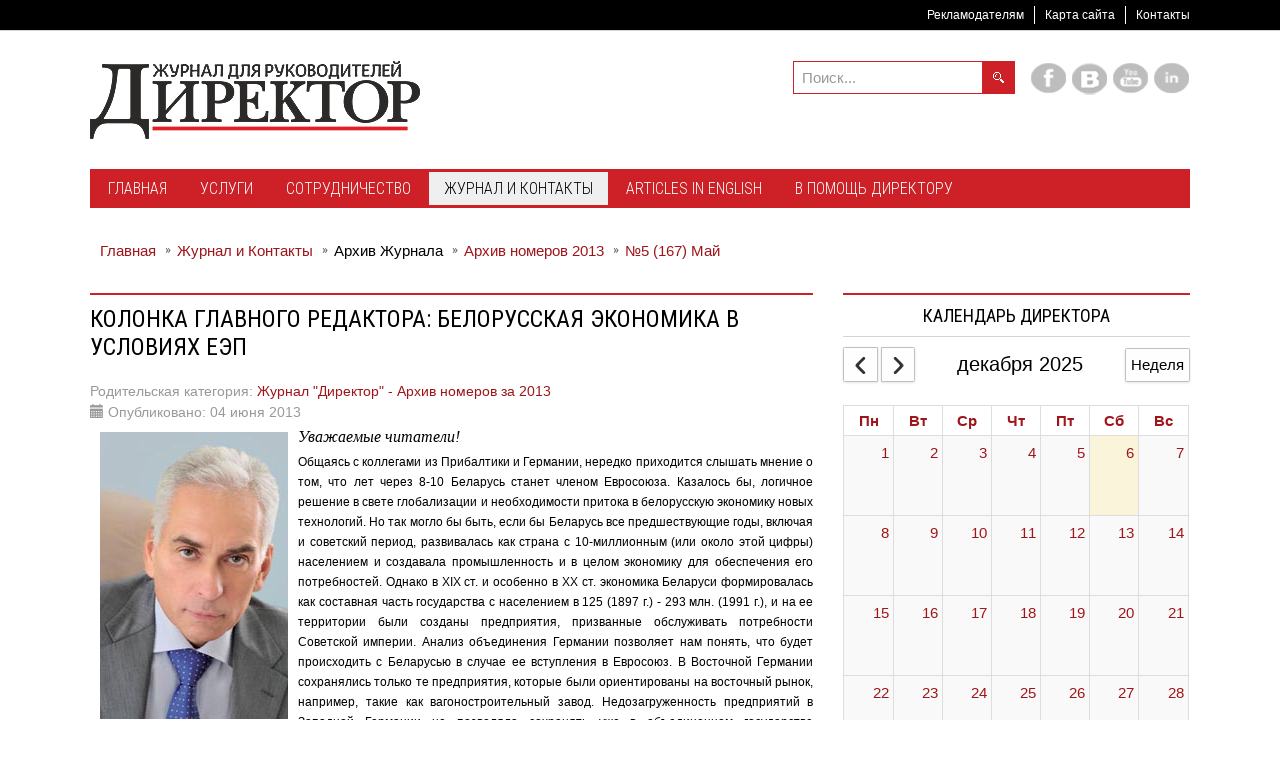

--- FILE ---
content_type: text/html; charset=utf-8
request_url: https://director.by/zhurnal/arkhiv-zhurnala/arkhiv-nomerov-2013/117--2013-sp-377/3666--2013-sp-195835237
body_size: 17633
content:
<!DOCTYPE html><html
xmlns="http://www.w3.org/1999/xhtml" xml:lang="ru-ru" lang="ru-ru" dir="ltr"><head><meta
name="twitter:card" content="summary_large_image"/><meta
name="twitter:description" content="Уважаемые читатели!Общаясь с коллегами из Прибалтики и Германии, нередко приходится слышать мнение о том, что лет через 8-10 Беларусь станет членом Евросоюза. Казалось бы, логичное решение в свете гло"/><meta
name="twitter:image" content="https://director.by/images/stories/%20.jpg"/><meta
name="twitter:title" content="КОЛОНКА ГЛАВНОГО РЕДАКТОРА: Белорусская экономика в условиях ЕЭП"/><meta
property="og:description" content="Уважаемые читатели!Общаясь с коллегами из Прибалтики и Германии, нередко приходится слышать мнение о том, что лет через 8-10 Беларусь станет членом Евросою"/><meta
property="og:image" content="https://director.by/images/stories/%20.jpg"/><meta
property="og:image:height" content="287"/><meta
property="og:image:width" content="188"/><meta
property="og:title" content="КОЛОНКА ГЛАВНОГО РЕДАКТОРА: Белорусская экономика в условиях ЕЭП"/><meta
property="og:type" content="website"/><meta
property="og:url" content="https%3A%2F%2Fdirector.by%2Fzhurnal%2Farkhiv-zhurnala%2Farkhiv-nomerov-2013%2F117--2013-sp-377%2F3666--2013-sp-195835237"/><meta
http-equiv="X-UA-Compatible" content="IE=edge"><meta
name="viewport" content="width=device-width, initial-scale=1.0" /><meta
charset="utf-8" /><base
href="https://director.by/zhurnal/arkhiv-zhurnala/arkhiv-nomerov-2013/117--2013-sp-377/3666--2013-sp-195835237" /><meta
name="keywords" content="Архив номеров 2013" /><meta
name="generator" content="MYOB" /><title>КОЛОНКА ГЛАВНОГО РЕДАКТОРА: Белорусская экономика в условиях ЕЭП</title><link
href="https://director.by/component/search/?Itemid=652&amp;catid=117&amp;id=3666&amp;format=opensearch" rel="search" title="Искать Director.BY" type="application/opensearchdescription+xml" /><link
href="https://director.by/zhurnal/arkhiv-zhurnala/arkhiv-nomerov-2013/117--2013-sp-377/3666--2013-sp-195835237" rel="canonical" /><link rel="stylesheet" href="/media/com_jchoptimize/cache/css/f64931b79f6dfa0299f0c298909e77f2d94ef37b0a327e27f83aa406fa0c3bec.css" /><link
href="//fonts.googleapis.com/css?family=Roboto+Condensed:400,300,700&amp;subset=latin,cyrillic" rel="stylesheet" /> <script type="application/json" class="joomla-script-options new">{"csrf.token":"c4614d4a6ff75b9b76e20a1978b6903b","system.paths":{"root":"","base":""},"joomla.jtext":{"COM_DPCALENDAR_VIEW_CALENDAR_ALL_DAY":"\u0432\u0435\u0441\u044c \u0434\u0435\u043d\u044c","COM_DPCALENDAR_VIEW_CALENDAR_VIEW_MONTH":"\u041c\u0435\u0441\u044f\u0446","COM_DPCALENDAR_VIEW_CALENDAR_VIEW_WEEK":"\u041d\u0435\u0434\u0435\u043b\u044f","COM_DPCALENDAR_VIEW_CALENDAR_VIEW_DAY":"\u0414\u0435\u043d\u044c","COM_DPCALENDAR_VIEW_CALENDAR_VIEW_LIST":"\u0421\u043f\u0438\u0441\u043e\u043a","COM_DPCALENDAR_VIEW_CALENDAR_VIEW_TEXTS_UNTIL":"\u0414\u043e","COM_DPCALENDAR_VIEW_CALENDAR_VIEW_TEXTS_PAST":"\u041f\u0440\u043e\u0448\u0435\u0434\u0448\u0438\u0435 \u0441\u043e\u0431\u044b\u0442\u0438\u044f","COM_DPCALENDAR_VIEW_CALENDAR_VIEW_TEXTS_TODAY":"\u0421\u0435\u0433\u043e\u0434\u043d\u044f","COM_DPCALENDAR_VIEW_CALENDAR_VIEW_TEXTS_TOMORROW":"\u0417\u0430\u0432\u0442\u0440\u0430","COM_DPCALENDAR_VIEW_CALENDAR_VIEW_TEXTS_THIS_WEEK":"\u042d\u0442\u0430 \u043d\u0435\u0434\u0435\u043b\u044f","COM_DPCALENDAR_VIEW_CALENDAR_VIEW_TEXTS_NEXT_WEEK":"\u041d\u0430 \u0441\u043b\u0435\u0434. \u043d\u0435\u0434\u0435\u043b\u0435","COM_DPCALENDAR_VIEW_CALENDAR_VIEW_TEXTS_THIS_MONTH":"\u042d\u0442\u043e\u0442 \u043c\u0435\u0441\u044f\u0446","COM_DPCALENDAR_VIEW_CALENDAR_VIEW_TEXTS_NEXT_MONTH":"\u0421\u043b\u0435\u0434. \u043c\u0435\u0441\u044f\u0446","COM_DPCALENDAR_VIEW_CALENDAR_VIEW_TEXTS_FUTURE":"\u0411\u0443\u0434\u0443\u0449\u0438\u0435 \u0441\u043e\u0431\u044b\u0442\u0438\u044f","COM_DPCALENDAR_VIEW_CALENDAR_VIEW_TEXTS_WEEK":"w","COM_DPCALENDAR_VIEW_CALENDAR_VIEW_TEXTS_MORE":"\u041f\u043e\u0434\u0440\u043e\u0431\u043d\u0435\u0435","COM_DPCALENDAR_VIEW_CALENDAR_TOOLBAR_TODAY":"\u0421\u0435\u0433\u043e\u0434\u043d\u044f","COM_DPCALENDAR_VIEW_CALENDAR_SHOW_DATEPICKER":"\u041f\u0435\u0440\u0435\u0439\u0442\u0438 \u043a","COM_DPCALENDAR_VIEW_CALENDAR_TOOLBAR_PRINT":"\u041f\u0435\u0447\u0430\u0442\u044c","COM_DPCALENDAR_VIEW_CALENDAR_TOOLBAR_ADD":"\u0414\u043e\u0431\u0430\u0432\u0438\u0442\u044c \u0441\u043e\u0431\u044b\u0442\u0438\u0435","JCANCEL":"\u041e\u0442\u043c\u0435\u043d\u0438\u0442\u044c","COM_DPCALENDAR_CLOSE":"\u0417\u0430\u043a\u0440\u044b\u0442\u044c","COM_DPCALENDAR_FIELD_CAPACITY_UNLIMITED":"\u041d\u0435\u043e\u0433\u0440\u0430\u043d\u0438\u0447\u0435\u043d\u043d\u043e"},"DPCalendar.calendar.names":{"monthNames":["\u044f\u043d\u0432\u0430\u0440\u044f","\u0444\u0435\u0432\u0440\u0430\u043b\u044f","\u043c\u0430\u0440\u0442\u0430","\u0430\u043f\u0440\u0435\u043b\u044f","\u043c\u0430\u044f","\u0438\u044e\u043d\u044f","\u0438\u044e\u043b\u044f","\u0430\u0432\u0433\u0443\u0441\u0442\u0430","\u0441\u0435\u043d\u0442\u044f\u0431\u0440\u044f","\u043e\u043a\u0442\u044f\u0431\u0440\u044f","\u043d\u043e\u044f\u0431\u0440\u044f","\u0434\u0435\u043a\u0430\u0431\u0440\u044f"],"monthNamesShort":["\u044f\u043d\u0432","\u0444\u0435\u0432","\u043c\u0430\u0440\u0442","\u0430\u043f\u0440","\u043c\u0430\u044f","\u0438\u044e\u043d\u044c","\u0438\u044e\u043b\u044c","\u0430\u0432\u0433","\u0441\u0435\u043d","\u043e\u043a\u0442","\u043d\u043e\u044f\u0431","\u0434\u0435\u043a"],"dayNames":["\u0412\u043e\u0441\u043a\u0440\u0435\u0441\u0435\u043d\u044c\u0435","\u041f\u043e\u043d\u0435\u0434\u0435\u043b\u044c\u043d\u0438\u043a","\u0412\u0442\u043e\u0440\u043d\u0438\u043a","\u0421\u0440\u0435\u0434\u0430","\u0427\u0435\u0442\u0432\u0435\u0440\u0433","\u041f\u044f\u0442\u043d\u0438\u0446\u0430","\u0421\u0443\u0431\u0431\u043e\u0442\u0430"],"dayNamesShort":["\u0412\u0441","\u041f\u043d","\u0412\u0442","\u0421\u0440","\u0427\u0442","\u041f\u0442","\u0421\u0431"],"dayNamesMin":["\u0412\u0441","\u041f\u043d","\u0412\u0442","\u0421\u0440","\u0427\u0442","\u041f\u0442","\u0421\u0431"]},"DPCalendar.timezone":"Europe\/Minsk","DPCalendar.itemid":652,"DPCalendar.module.mini.326.options":{"requestUrlRoot":"view=events&limit=0&format=raw&compact=2&openview=day&module-id=326&Itemid=652","calendarIds":["444"],"initialView":"month","weekNumbers":false,"weekends":true,"fixedWeekCount":true,"firstDay":1,"scrollTime":"6:00:00","weekNumberCalculation":"ISO","displayEventEnd":true,"navLinks":false,"slotMaxTime":"24:00:00","slotMinTime":"0:00:00","nowIndicator":true,"displayEventTime":false,"dayMaxEventRows":2,"height":"auto","slotEventOverlap":true,"headerToolbar":{"left":"prev,next","center":"title","right":"week"},"views":{"month":{"titleFormat":"MMMM YYYY","eventTimeFormat":"HH:mm","dayHeaderFormat":"ddd","groupByDateAndResource":false},"week":{"titleFormat":"MMM D YYYY","eventTimeFormat":"HH:mm","dayHeaderFormat":"ddd M\/D","slotDuration":"00:30:00","slotLabelInterval":"00:30:00","slotLabelFormat":"HH:mm","groupByDateAndResource":false},"day":{"titleFormat":"MMMM D YYYY","eventTimeFormat":"HH:mm","dayHeaderFormat":"dddd","slotDuration":"00:30:00","slotLabelInterval":"00:30:00","slotLabelFormat":"HH:mm","groupByDateAndResource":false},"list":{"titleFormat":"MMM D YYYY","eventTimeFormat":"HH:mm","dayHeaderFormat":"ddd","listDayFormat":"dddd","listDaySideFormat":"MMMM D, YYYY","duration":{"days":30},"noEventsContent":"\u0421\u043e\u0431\u044b\u0442\u0438\u044f \u043d\u0435 \u043d\u0430\u0439\u0434\u0435\u043d\u044b."}},"show_event_as_popup":"0","show_map":"0","event_create_form":0,"screen_size_list_view":"500","use_hash":false,"year":"2025","month":"12","date":"06"}}</script><noscript> <img
height="1" width="1" style="display:none" alt="fbpx"
src="https://www.facebook.com/tr?id=2637321076548590&ev=PageView&noscript=1"/> </noscript><meta
property="og:title" content="КОЛОНКА ГЛАВНОГО РЕДАКТОРА: Белорусская экономика в условиях ЕЭП" /><meta
property="og:url" content="https://director.by/zhurnal/arkhiv-zhurnala/arkhiv-nomerov-2013/117--2013-sp-377/3666--2013-sp-195835237" /><meta
property="og:type" content="article" /><meta
property="og:image" content="https://director.by/images/stories/%20.jpg" /><meta
property="og:description" content="Уважаемые читатели!Общаясь с коллегами из Прибалтики и Германии, нередко приходится слышать мнение о том, что лет через 8-10 Беларусь станет членом Евросоюза. Казалось бы, логичное решение в свете глобализации и необходимости притока в белорусскую..." /><meta
property="og:site_name" content="Director.BY" /><meta
property="fb:app_id" content="556413817898507" /><link
href="https://director.by/images/favicon.ico" rel="Shortcut Icon" /> <script type="application/ld+json">{"@context":"http://schema.org","@type":"Organization","name":"Журнал Директор","url":"http://director.by","sameAs":["http://vk.com/director_magazine","http://facebook.com/director.by/"]}</script><meta
name="facebook-domain-verification" content="5ham2ajh2ppuuizvfk3f7vjyevmwj8" /><noscript><img
height="1" width="1" style="display:none"
src="https://www.facebook.com/tr?id=151125110373142&ev=PageView&noscript=1"
/></noscript> <script src="/media/com_jchoptimize/cache/js/c5e4966472eed6f94789e55f6e8e2037f16db418138416c6e593398f8f09044e.js"></script> <script src="/templates/jm-news-portal-ef4/cache/jmf_f270823af95b51b26f7220d4657940b9.js?v=1728294483" defer></script> <script async src="https://www.googletagmanager.com/gtag/js?id=G-3DKKMRD87Y"></script> </head><body
class=" sticky-bar "><div
class="dj-offcanvas-wrapper"><div
class="dj-offcanvas-pusher"><div
class="dj-offcanvas-pusher-in"><div
id="jm-allpage"><div
id="jm-mainpage"><div
id="jm-top-bar" class=""><div
class="container-fluid"><div
class="row-fluid"><div
id="jm-top-bar2" class="pull-right span12"><div
class="jm-module-raw  visible-desktop clearfix"><div
class="jm-module-content clearfix"><div
class="custom visible-desktop" ><p><a
class="toggle-nav menu"><span
class="icon-align-justify"> </span></a></p></div></div></div><div
class="jm-module-raw  horizontal-ms visible-desktop clearfix"><div
class="jm-module-content clearfix"><ul
class="nav menu mod-list"><li
class="item-1359"><a
href="/advert" >Рекламодателям</a></li><li
class="item-727"><a
href="/sitemap" >Карта сайта</a></li><li
class="item-1360"><a
href="/zhurnal/kontakty" >Контакты</a></li></ul></div></div></div></div></div></div><header
id="jm-logo-bar" class=""><div
class="container-fluid"><div
id="jm-logo-sitedesc" class="pull-left"><div
id="jm-logo-sitedesc-in"><div
id="jm-logo"> <a
href="https://director.by/"> <img
src="https://director.by/images/logo_info_330.png" alt="Director.BY" width="330" height="78" /> </a></div></div></div><div
id="jm-logomodwrap" class="pull-right"><div
id="jm-logo-bar-in" class=""><div
class="jm-module-raw  visible-desktop clearfix"><div
class="jm-module-content clearfix"><div
class="custom visible-desktop" ><p
class="jm-icons"><a
href="https://facebook.com/director.by/"><span
class="jm-facebook"></span></a> <a
href="https://vk.com/directorby"><span
class="jm-twitter"></span></a> <a
href="https://www.youtube.com/channel/UCuvuq18rLXj59AcMUpAvwzQ"><span
class="jm-youtube"></span></a> <a
href="https://www.linkedin.com/company/журнал-директор-"><span
class="jm-linkedin"></span></a></p></div></div></div><div
class="jm-module-raw  jm-search visible-desktop clearfix"><div
class="jm-module-content clearfix"><div
class="search jm-search visible-desktop mod_search162"><form
action="/zhurnal/arkhiv-zhurnala/arkhiv-nomerov-2013" method="post" class="form-inline"> <label
for="mod-search-searchword162" class="element-invisible"> </label> <input
name="searchword" id="mod-search-searchword162" maxlength="200" class="inputbox search-query" type="search" size="15" placeholder="Поиск..." /> <input
type="image" alt="Искать" class="button" src="/templates/jm-news-portal-ef4/images/searchButton.gif" onclick="this.form.searchword.focus();"/> <input
type="hidden" name="task" value="search" /> <input
type="hidden" name="option" value="com_search" /> <input
type="hidden" name="Itemid" value="652" /></form></div></div></div></div><div
id="jm-top-menu-button" class=""><div
class="jm-module-raw  clearfix"><div
class="jm-module-content clearfix"><div
id="dj-megamenu212mobileWrap"></div></div></div></div></div></div></header><div
id="jm-top-menu-nav" class=""><nav
id="jm-top-menu-nav-in" class="container-fluid"><div
class="jm-module-raw  clearfix"><div
class="jm-module-content clearfix"><div
class="dj-megamenu-wrapper" data-tmpl="jm-news-portal-ef4"><ul
id="dj-megamenu212" class="dj-megamenu dj-megamenu-override dj-megamenu-wcag horizontalMenu  dj-fa-5" data-options='{"wrap":"jm-top-menu-nav-in","animIn":"fadeInUp","animOut":"zoomOut","animSpeed":"normal","openDelay":250,"closeDelay":500,"event":"mouseenter","eventClose":"mouseleave","parentOpen":0,"fixed":"0","offset":"30","theme":"override","direction":"ltr","wcag":1,"overlay":0}' data-trigger="979" role="menubar" aria-label="DJ-MegaMenu"><li
class="dj-up itemid470 first parent" role="none"><a
class="dj-up_a  " aria-haspopup="true" aria-expanded="false" href="/" role="menuitem"><span
class="dj-drop" ><span
class="title"><span
class="name">Главная</span></span><span
class="arrow" aria-hidden="true"></span></span></a><div
class="dj-subwrap  single_column subcols1" style=""><div
class="dj-subwrap-in" style="width:200px;"><div
class="dj-subcol" style="width:200px"><ul
class="dj-submenu" role="menu" aria-label="Главная"><li
class="itemid798 first" role="none"><a
href="/home/hot-news" role="menuitem"><span
class="title"><span
class="name">Главные новости</span></span></a></li><li
class="itemid675" role="none"><a
href="/home/ekonomika" role="menuitem"><span
class="title"><span
class="name">Экономика</span></span></a></li><li
class="itemid1235 alias" role="none"><a
href="/director-podcast" role="menuitem"><span
class="title"><span
class="name">Подкаст Директора</span></span></a></li><li
class="itemid692" role="none"><a
href="/home/calendar" role="menuitem"><span
class="title"><span
class="name">Календарь Директора</span></span></a></li><li
class="itemid1556" role="none"><a
href="/home/strategiya-i-liderstvo" role="menuitem"><span
class="title"><span
class="name">Стратегия и лидерство</span></span></a></li><li
class="itemid677" role="none"><a
href="/home/zakonodatelstvo" role="menuitem"><span
class="title"><span
class="name">Законодательство и Регуляторика</span></span></a></li><li
class="itemid1557" role="none"><a
href="/home/tekhnologii-i-ii-dlya-biznesa" role="menuitem"><span
class="title"><span
class="name">Технологии и ИИ для бизнеса</span></span></a></li><li
class="itemid673" role="none"><a
href="/home/novosti-partnjorov" role="menuitem"><span
class="title"><span
class="name">Новости партнёров</span></span></a></li><li
class="itemid674" role="none"><a
href="/home/novosti-kompanij" role="menuitem"><span
class="title"><span
class="name">Новости компаний</span></span></a></li><li
class="itemid723" role="none"><a
href="/home/sobytiya-delovoj-zhizni" role="menuitem"><span
class="title"><span
class="name">События деловой жизни</span></span></a></li><li
class="itemid906 alias" role="none"><a
href="/obraz-zhizni" role="menuitem"><span
class="title"><span
class="name">Образ жизни</span></span></a></li><li
class="itemid1245 alias" role="none"><a
href="/dosug" role="menuitem"><span
class="title"><span
class="name">Досуг</span></span></a></li><li
class="itemid1559" role="none"><a
href="/home/hrm" role="menuitem"><span
class="title"><span
class="name">Управление персоналом</span></span></a></li></ul></div></div></div></li><li
class="dj-up itemid713 parent" role="none"><a
class="dj-up_a  " aria-haspopup="true" aria-expanded="false" href="/uslugi" role="menuitem"><span
class="dj-drop" ><span
class="title"><span
class="name">Услуги</span></span><span
class="arrow" aria-hidden="true"></span></span></a><div
class="dj-subwrap  single_column subcols1" style=""><div
class="dj-subwrap-in" style="width:200px;"><div
class="dj-subcol" style="width:200px"><ul
class="dj-submenu" role="menu" aria-label="Услуги"><li
class="itemid645 first" role="none"><a
href="/uslugi/uslugi-zhurnalistov" role="menuitem"><span
class="title"><span
class="name">Услуги журналистов</span></span></a></li><li
class="itemid712" role="none"><a
href="/uslugi/zapis-audio-i-videosyuzhetov" role="menuitem"><span
class="title"><span
class="name">Запись аудио- и видеосюжетов</span></span></a></li><li
class="itemid711" role="none"><a
href="/uslugi/korporativnoe-foto" role="menuitem"><span
class="title"><span
class="name">Корпоративное фото</span></span></a></li><li
class="itemid870" role="none"><a
href="/uslugi/izdatelskie-uslugi" role="menuitem"><span
class="title"><span
class="name">Издательские услуги</span></span></a></li></ul></div></div></div></li><li
class="dj-up itemid642 parent" role="none"><a
class="dj-up_a  " aria-haspopup="true" aria-expanded="false" href="/editorial" role="menuitem"><span
class="dj-drop" ><span
class="title"><span
class="name">Сотрудничество</span></span><span
class="arrow" aria-hidden="true"></span></span></a><div
class="dj-subwrap  single_column subcols1" style=""><div
class="dj-subwrap-in" style="width:200px;"><div
class="dj-subcol" style="width:200px"><ul
class="dj-submenu" role="menu" aria-label="Сотрудничество"><li
class="itemid644 first" role="none"><a
href="/editorial/avtoram-i-zhurnalistam" role="menuitem"><span
class="title"><span
class="name">Авторам и журналистам</span></span></a></li><li
class="itemid643" role="none"><a
href="/editorial/sotrudnichestvo" role="menuitem"><span
class="title"><span
class="name">Инфопартнерство</span></span></a></li><li
class="itemid908" role="none"><a
href="/editorial/reklama-na-sajte" role="menuitem"><span
class="title"><span
class="name">Реклама на сайте</span></span></a></li></ul></div></div></div></li><li
class="dj-up itemid646 active parent" role="none"><a
class="dj-up_a active " aria-haspopup="true" aria-expanded="false" href="/zhurnal" role="menuitem"><span
class="dj-drop" ><span
class="title"><span
class="name">Журнал и Контакты</span></span><span
class="arrow" aria-hidden="true"></span></span></a><div
class="dj-subwrap  single_column subcols1" style=""><div
class="dj-subwrap-in" style="width:200px;"><div
class="dj-subcol" style="width:200px"><ul
class="dj-submenu" role="menu" aria-label="Журнал и Контакты"><li
class="itemid659 first active parent" role="none"><a
class="dj-more-active active " aria-haspopup="true" aria-expanded="false" tabindex="0" role="menuitem"><img
class="dj-icon" src="/images/archive.png" alt="" aria-hidden="true" width="32" height="32" /><span
class="image-title"><span
class="name">Архив Журнала</span></span><span
class="arrow" aria-hidden="true"></span></a><div
class="dj-subwrap  single_column subcols1" style=""><div
class="dj-subwrap-in" style="width:200px;"><div
class="dj-subcol" style="width:200px"><ul
class="dj-submenu" role="menu" aria-label="Архив Журнала"><li
class="itemid1011 first" role="none"><a
href="/zhurnal/arkhiv-zhurnala/arkhiv-nomerov-2020" role="menuitem"><span
class="title"><span
class="name">Архив номеров 2020</span></span></a></li><li
class="itemid914" role="none"><a
href="/zhurnal/arkhiv-zhurnala/arkhiv-nomerov-2019" role="menuitem"><span
class="title"><span
class="name">Архив номеров 2019 </span></span></a></li><li
class="itemid860" role="none"><a
href="/zhurnal/arkhiv-zhurnala/arkhiv-nomerov-2018" role="menuitem"><span
class="title"><span
class="name">Архив номеров 2018</span></span></a></li><li
class="itemid807" role="none"><a
href="/zhurnal/arkhiv-zhurnala/arkhiv-nomerov-2017" role="menuitem"><span
class="title"><span
class="name">Архив номеров 2017</span></span></a></li><li
class="itemid655" role="none"><a
href="/zhurnal/arkhiv-zhurnala/arkhiv-nomerov-2016" role="menuitem"><span
class="title"><span
class="name">Архив номеров 2016</span></span></a></li><li
class="itemid654" role="none"><a
href="/zhurnal/arkhiv-zhurnala/arkhiv-nomerov-2015" role="menuitem"><span
class="title"><span
class="name">Архив номеров 2015</span></span></a></li><li
class="itemid653" role="none"><a
href="/zhurnal/arkhiv-zhurnala/arkhiv-nomerov-2014" role="menuitem"><span
class="title"><span
class="name">Архив номеров 2014</span></span></a></li><li
class="itemid652 current active" role="none"><a
class="active " href="/zhurnal/arkhiv-zhurnala/arkhiv-nomerov-2013" role="menuitem"><span
class="title"><span
class="name">Архив номеров 2013</span></span></a></li><li
class="itemid651" role="none"><a
href="/zhurnal/arkhiv-zhurnala/arkhiv-nomerov-2012" role="menuitem"><span
class="title"><span
class="name">Архив номеров 2012</span></span></a></li><li
class="itemid650" role="none"><a
href="/zhurnal/arkhiv-zhurnala/arkhiv-nomerov-2011" role="menuitem"><span
class="title"><span
class="name">Архив номеров 2011</span></span></a></li><li
class="itemid649" role="none"><a
href="/zhurnal/arkhiv-zhurnala/arkhiv-nomerov-2010" role="menuitem"><span
class="title"><span
class="name">Архив номеров 2010</span></span></a></li><li
class="itemid648" role="none"><a
href="/zhurnal/arkhiv-zhurnala/arkhiv-nomerov-2009" role="menuitem"><span
class="title"><span
class="name">Архив номеров 2009</span></span></a></li><li
class="itemid647" role="none"><a
href="/zhurnal/arkhiv-zhurnala/arkhiv-nomerov-2008" role="menuitem"><span
class="title"><span
class="name">Архив номеров 2008</span></span></a></li></ul></div></div></div></li><li
class="itemid662" role="none"><a
href="/zhurnal/kontakty" role="menuitem"><span
class="title"><span
class="name">Контакты</span></span></a></li><li
class="itemid780" role="none"><a
href="/zhurnal/sotrudniki-redaktsii" role="menuitem"><span
class="title"><span
class="name">Сотрудники Редакции</span></span></a></li><li
class="itemid1102" role="none"><a
href="/zhurnal/nashi-dajdzhesty" role="menuitem"><span
class="title"><span
class="name">Наши дайджесты</span></span></a></li><li
class="itemid657" role="none"><a
href="/zhurnal/kupit-nomer" role="menuitem"><span
class="title"><span
class="name">Купить номер</span></span></a></li></ul></div></div></div></li><li
class="dj-up itemid843" role="none"><a
class="dj-up_a  " href="/articles-in-english" role="menuitem"><span ><span
class="title"><span
class="name">Articles in English</span></span></span></a></li><li
class="dj-up itemid910 parent" role="none"><a
class="dj-up_a  " aria-haspopup="true" aria-expanded="false" href="/v-pomoshch-direktoru" role="menuitem"><span
class="dj-drop" ><span
class="title"><span
class="name">В помощь директору</span></span><span
class="arrow" aria-hidden="true"></span></span></a><div
class="dj-subwrap  single_column subcols1" style=""><div
class="dj-subwrap-in" style="width:200px;"><div
class="dj-subcol" style="width:200px"><ul
class="dj-submenu" role="menu" aria-label="В помощь директору"><li
class="itemid1471 first" role="none"><a
href="/v-pomoshch-direktoru/bezopasnost-biznesa-ot-a-do-ya" role="menuitem"><span
class="title"><span
class="name">Безопасность бизнеса от А до Я</span></span></a></li><li
class="itemid1554" role="none"><a
href="/v-pomoshch-direktoru/biznes-stil-i-etiket" role="menuitem"><span
class="title"><span
class="name">Бизнес-стиль и этикет</span></span></a></li><li
class="itemid1558" role="none"><a
href="/v-pomoshch-direktoru/delovye-kommunikatsii-i-peregovory" role="menuitem"><span
class="title"><span
class="name">Деловые коммуникации и переговоры</span></span></a></li></ul></div></div></div></li></ul><div
id="dj-megamenu212mobile" class="dj-megamenu-offcanvas dj-megamenu-offcanvas-light "> <button
class="dj-mobile-open-btn dj-fa-5" aria-label="Open mobile menu"><span
class="dj-mobile-open-icon" aria-hidden="true"></span></button><aside
id="dj-megamenu212offcanvas" class="dj-offcanvas dj-offcanvas-light dj-offcanvas- dj-fa-5 " data-effect="3" aria-hidden="true" aria-label="DJ-MegaMenu"><div
class="dj-offcanvas-top"> <button
class="dj-offcanvas-close-btn" aria-label="Close mobile menu"><span
class="dj-offcanvas-close-icon" aria-hidden="true"></span></button></div><div
class="dj-offcanvas-logo"> <a
href="https://director.by/"> <img src="/images/logo.png" alt="Director.BY" width="236" height="36" /> </a></div><div
class="dj-offcanvas-modules"><div
class="moduletable"><div
class="search mod_search247"><form
action="/zhurnal/arkhiv-zhurnala/arkhiv-nomerov-2013" method="post" class="form-inline"> <label
for="mod-search-searchword247" class="element-invisible"> </label> <input
name="searchword" id="mod-search-searchword247" maxlength="200" class="inputbox search-query" type="search" size="20" placeholder="Поиск..." /> <button
class="button btn btn-primary" onclick="this.form.searchword.focus();">Искать</button> <input
type="hidden" name="task" value="search" /> <input
type="hidden" name="option" value="com_search" /> <input
type="hidden" name="Itemid" value="652" /></form></div></div><div
class="moduletable"><div
class="custom" ><p
class="jm-icons"><a
href="https://facebook.com/director.by/"><span
class="jm-facebook"></span></a> <a
href="https://vk.com/directorby"><span
class="jm-twitter"></span></a> <a
href="https://www.youtube.com/channel/UCuvuq18rLXj59AcMUpAvwzQ"><span
class="jm-youtube"></span></a> <a
href="https://www.linkedin.com/company/журнал-директор-"><span
class="jm-linkedin"></span></a></p></div></div></div><div
class="dj-offcanvas-content"><ul
class="dj-mobile-nav dj-mobile-light " role="menubar"><li
class="dj-mobileitem itemid-470 deeper parent" role="none"><a
aria-haspopup="true" aria-expanded="false" href="/" role="menuitem"><span
class="title"><span
class="name">Главная</span></span></a><ul
class="dj-mobile-nav-child"><li
class="dj-mobileitem itemid-798" role="none"><a
href="/home/hot-news" role="menuitem"><span
class="title"><span
class="name">Главные новости</span></span></a></li><li
class="dj-mobileitem itemid-675" role="none"><a
href="/home/ekonomika" role="menuitem"><span
class="title"><span
class="name">Экономика</span></span></a></li><li
class="dj-mobileitem itemid-1235" role="none"><a
href="/director-podcast" role="menuitem"><span
class="title"><span
class="name">Подкаст Директора</span></span></a></li><li
class="dj-mobileitem itemid-692" role="none"><a
href="/home/calendar" role="menuitem"><span
class="title"><span
class="name">Календарь Директора</span></span></a></li><li
class="dj-mobileitem itemid-1556" role="none"><a
href="/home/strategiya-i-liderstvo" role="menuitem"><span
class="title"><span
class="name">Стратегия и лидерство</span></span></a></li><li
class="dj-mobileitem itemid-677" role="none"><a
href="/home/zakonodatelstvo" role="menuitem"><span
class="title"><span
class="name">Законодательство и Регуляторика</span></span></a></li><li
class="dj-mobileitem itemid-1557" role="none"><a
href="/home/tekhnologii-i-ii-dlya-biznesa" role="menuitem"><span
class="title"><span
class="name">Технологии и ИИ для бизнеса</span></span></a></li><li
class="dj-mobileitem itemid-673" role="none"><a
href="/home/novosti-partnjorov" role="menuitem"><span
class="title"><span
class="name">Новости партнёров</span></span></a></li><li
class="dj-mobileitem itemid-674" role="none"><a
href="/home/novosti-kompanij" role="menuitem"><span
class="title"><span
class="name">Новости компаний</span></span></a></li><li
class="dj-mobileitem itemid-723" role="none"><a
href="/home/sobytiya-delovoj-zhizni" role="menuitem"><span
class="title"><span
class="name">События деловой жизни</span></span></a></li><li
class="dj-mobileitem itemid-906" role="none"><a
href="/obraz-zhizni" role="menuitem"><span
class="title"><span
class="name">Образ жизни</span></span></a></li><li
class="dj-mobileitem itemid-1245" role="none"><a
href="/dosug" role="menuitem"><span
class="title"><span
class="name">Досуг</span></span></a></li><li
class="dj-mobileitem itemid-1559" role="none"><a
href="/home/hrm" role="menuitem"><span
class="title"><span
class="name">Управление персоналом</span></span></a></li></ul></li><li
class="dj-mobileitem itemid-713 deeper parent" role="none"><a
aria-haspopup="true" aria-expanded="false" href="/uslugi" role="menuitem"><span
class="title"><span
class="name">Услуги</span></span></a><ul
class="dj-mobile-nav-child"><li
class="dj-mobileitem itemid-645" role="none"><a
href="/uslugi/uslugi-zhurnalistov" role="menuitem"><span
class="title"><span
class="name">Услуги журналистов</span></span></a></li><li
class="dj-mobileitem itemid-712" role="none"><a
href="/uslugi/zapis-audio-i-videosyuzhetov" role="menuitem"><span
class="title"><span
class="name">Запись аудио- и видеосюжетов</span></span></a></li><li
class="dj-mobileitem itemid-711" role="none"><a
href="/uslugi/korporativnoe-foto" role="menuitem"><span
class="title"><span
class="name">Корпоративное фото</span></span></a></li><li
class="dj-mobileitem itemid-870" role="none"><a
href="/uslugi/izdatelskie-uslugi" role="menuitem"><span
class="title"><span
class="name">Издательские услуги</span></span></a></li></ul></li><li
class="dj-mobileitem itemid-642 deeper parent" role="none"><a
aria-haspopup="true" aria-expanded="false" href="/editorial" role="menuitem"><span
class="title"><span
class="name">Сотрудничество</span></span></a><ul
class="dj-mobile-nav-child"><li
class="dj-mobileitem itemid-644" role="none"><a
href="/editorial/avtoram-i-zhurnalistam" role="menuitem"><span
class="title"><span
class="name">Авторам и журналистам</span></span></a></li><li
class="dj-mobileitem itemid-643" role="none"><a
href="/editorial/sotrudnichestvo" role="menuitem"><span
class="title"><span
class="name">Инфопартнерство</span></span></a></li><li
class="dj-mobileitem itemid-908" role="none"><a
href="/editorial/reklama-na-sajte" role="menuitem"><span
class="title"><span
class="name">Реклама на сайте</span></span></a></li></ul></li><li
class="dj-mobileitem itemid-646 active deeper parent" role="none"><a
aria-haspopup="true" aria-expanded="false" href="/zhurnal" role="menuitem"><span
class="title"><span
class="name">Журнал и Контакты</span></span></a><ul
class="dj-mobile-nav-child"><li
class="dj-mobileitem itemid-659 active deeper parent" role="none"><a
aria-haspopup="true" aria-expanded="false" tabindex="0" role="menuitem"><img
class="dj-icon" src="/images/archive.png" alt="" aria-hidden="true" width="32" height="32" /><span
class="image-title"><span
class="name">Архив Журнала</span></span></a><ul
class="dj-mobile-nav-child"><li
class="dj-mobileitem itemid-1011" role="none"><a
href="/zhurnal/arkhiv-zhurnala/arkhiv-nomerov-2020" role="menuitem"><span
class="title"><span
class="name">Архив номеров 2020</span></span></a></li><li
class="dj-mobileitem itemid-914" role="none"><a
href="/zhurnal/arkhiv-zhurnala/arkhiv-nomerov-2019" role="menuitem"><span
class="title"><span
class="name">Архив номеров 2019 </span></span></a></li><li
class="dj-mobileitem itemid-860" role="none"><a
href="/zhurnal/arkhiv-zhurnala/arkhiv-nomerov-2018" role="menuitem"><span
class="title"><span
class="name">Архив номеров 2018</span></span></a></li><li
class="dj-mobileitem itemid-807" role="none"><a
href="/zhurnal/arkhiv-zhurnala/arkhiv-nomerov-2017" role="menuitem"><span
class="title"><span
class="name">Архив номеров 2017</span></span></a></li><li
class="dj-mobileitem itemid-655" role="none"><a
href="/zhurnal/arkhiv-zhurnala/arkhiv-nomerov-2016" role="menuitem"><span
class="title"><span
class="name">Архив номеров 2016</span></span></a></li><li
class="dj-mobileitem itemid-654" role="none"><a
href="/zhurnal/arkhiv-zhurnala/arkhiv-nomerov-2015" role="menuitem"><span
class="title"><span
class="name">Архив номеров 2015</span></span></a></li><li
class="dj-mobileitem itemid-653" role="none"><a
href="/zhurnal/arkhiv-zhurnala/arkhiv-nomerov-2014" role="menuitem"><span
class="title"><span
class="name">Архив номеров 2014</span></span></a></li><li
class="dj-mobileitem itemid-652 current active" role="none"><a
href="/zhurnal/arkhiv-zhurnala/arkhiv-nomerov-2013" role="menuitem"><span
class="title"><span
class="name">Архив номеров 2013</span></span></a></li><li
class="dj-mobileitem itemid-651" role="none"><a
href="/zhurnal/arkhiv-zhurnala/arkhiv-nomerov-2012" role="menuitem"><span
class="title"><span
class="name">Архив номеров 2012</span></span></a></li><li
class="dj-mobileitem itemid-650" role="none"><a
href="/zhurnal/arkhiv-zhurnala/arkhiv-nomerov-2011" role="menuitem"><span
class="title"><span
class="name">Архив номеров 2011</span></span></a></li><li
class="dj-mobileitem itemid-649" role="none"><a
href="/zhurnal/arkhiv-zhurnala/arkhiv-nomerov-2010" role="menuitem"><span
class="title"><span
class="name">Архив номеров 2010</span></span></a></li><li
class="dj-mobileitem itemid-648" role="none"><a
href="/zhurnal/arkhiv-zhurnala/arkhiv-nomerov-2009" role="menuitem"><span
class="title"><span
class="name">Архив номеров 2009</span></span></a></li><li
class="dj-mobileitem itemid-647" role="none"><a
href="/zhurnal/arkhiv-zhurnala/arkhiv-nomerov-2008" role="menuitem"><span
class="title"><span
class="name">Архив номеров 2008</span></span></a></li></ul></li><li
class="dj-mobileitem itemid-662" role="none"><a
href="/zhurnal/kontakty" role="menuitem"><span
class="title"><span
class="name">Контакты</span></span></a></li><li
class="dj-mobileitem itemid-780" role="none"><a
href="/zhurnal/sotrudniki-redaktsii" role="menuitem"><span
class="title"><span
class="name">Сотрудники Редакции</span></span></a></li><li
class="dj-mobileitem itemid-1102" role="none"><a
href="/zhurnal/nashi-dajdzhesty" role="menuitem"><span
class="title"><span
class="name">Наши дайджесты</span></span></a></li><li
class="dj-mobileitem itemid-657" role="none"><a
href="/zhurnal/kupit-nomer" role="menuitem"><span
class="title"><span
class="name">Купить номер</span></span></a></li></ul></li><li
class="dj-mobileitem itemid-843" role="none"><a
href="/articles-in-english" role="menuitem"><span
class="title"><span
class="name">Articles in English</span></span></a></li><li
class="dj-mobileitem itemid-910 deeper parent" role="none"><a
aria-haspopup="true" aria-expanded="false" href="/v-pomoshch-direktoru" role="menuitem"><span
class="title"><span
class="name">В помощь директору</span></span></a><ul
class="dj-mobile-nav-child"><li
class="dj-mobileitem itemid-1471" role="none"><a
href="/v-pomoshch-direktoru/bezopasnost-biznesa-ot-a-do-ya" role="menuitem"><span
class="title"><span
class="name">Безопасность бизнеса от А до Я</span></span></a></li><li
class="dj-mobileitem itemid-1554" role="none"><a
href="/v-pomoshch-direktoru/biznes-stil-i-etiket" role="menuitem"><span
class="title"><span
class="name">Бизнес-стиль и этикет</span></span></a></li><li
class="dj-mobileitem itemid-1558" role="none"><a
href="/v-pomoshch-direktoru/delovye-kommunikatsii-i-peregovory" role="menuitem"><span
class="title"><span
class="name">Деловые коммуникации и переговоры</span></span></a></li></ul></li></ul></div></aside></div></div></div></div></nav></div><div
id="jm-system-message"><div
class="container-fluid"><div
id="system-message-container"></div></div></div><div
id="jm-breadcrumbs" class=""><div
id="jm-breadcrumbs-in" class="container-fluid"><div
aria-label="Breadcrumbs" role="navigation"><ul
itemscope itemtype="https://schema.org/BreadcrumbList" class="breadcrumb"><li
class="active"> <span
class="divider icon-location"></span></li><li
itemprop="itemListElement" itemscope itemtype="https://schema.org/ListItem"> <a
itemprop="item" href="/" class="pathway"><span
itemprop="name">Главная</span></a> <span
class="divider"> <img
src="/templates/jm-news-portal-ef4/images/system/arrow.png" alt="" width="7" height="6" /> </span><meta
itemprop="position" content="1"></li><li
itemprop="itemListElement" itemscope itemtype="https://schema.org/ListItem"> <a
itemprop="item" href="/zhurnal" class="pathway"><span
itemprop="name">Журнал и Контакты</span></a> <span
class="divider"> <img
src="/templates/jm-news-portal-ef4/images/system/arrow.png" alt="" width="7" height="6" /> </span><meta
itemprop="position" content="2"></li><li
itemprop="itemListElement" itemscope itemtype="https://schema.org/ListItem"> <span
itemprop="name">
Архив Журнала </span> <span
class="divider"> <img
src="/templates/jm-news-portal-ef4/images/system/arrow.png" alt="" width="7" height="6" /> </span><meta
itemprop="position" content="3"></li><li
itemprop="itemListElement" itemscope itemtype="https://schema.org/ListItem"> <a
itemprop="item" href="/zhurnal/arkhiv-zhurnala/arkhiv-nomerov-2013" class="pathway"><span
itemprop="name">Архив номеров 2013</span></a> <span
class="divider"> <img
src="/templates/jm-news-portal-ef4/images/system/arrow.png" alt="" width="7" height="6" /> </span><meta
itemprop="position" content="4"></li><li
itemprop="itemListElement" itemscope itemtype="https://schema.org/ListItem"> <a
itemprop="item" href="/zhurnal/arkhiv-zhurnala/arkhiv-nomerov-2013/117--2013-sp-377" class="pathway"><span
itemprop="name">№5 (167) Май</span></a><meta
itemprop="position" content="5"></li></ul></div></div></div><div
id="jm-main"><div
class="container-fluid"><div
class="row-fluid"><div
id="jm-content" class="span8" data-xtablet="span12" data-tablet="span12" data-mobile="span12"><main
id="jm-maincontent"><div
class="item-page" itemscope itemtype="https://schema.org/Article"><meta
itemprop="inLanguage" content="ru-RU" /><div
class="page-header"><h1 itemprop="headline">
КОЛОНКА ГЛАВНОГО РЕДАКТОРА: Белорусская экономика в условиях ЕЭП</h1></div><dl
class="article-info muted"><dt
class="article-info-term">
Информация о материале</dt><dd
class="parent-category-name">
Родительская категория: <a
href="/zhurnal/arkhiv-zhurnala/arkhiv-nomerov-2013" itemprop="genre">Журнал &quot;Директор&quot; - Архив номеров за 2013</a></dd><dd
class="published"> <span
class="icon-calendar" aria-hidden="true"></span> <time
datetime="2013-06-04T17:39:47+03:00" itemprop="datePublished">
Опубликовано: 04 июня 2013 </time></dd></dl><div
itemprop="articleBody"><p
style="font-family: Times New Roman,Times,serif; font-size: 16px; font-style: italic; line-height: 20px"><img src="/images/stories/%20.jpg" border="1" hspace="10" vspace="5" align="left" width="188" height="287" />Уважаемые читатели!</p><p
style="font-family: Verdana,Arial,Helvetica,sans-serif; font-size: 12px; line-height: 20px" align="justify">Общаясь с коллегами из Прибалтики и Германии, нередко приходится слышать мнение о том, что лет через 8-10 Беларусь станет членом Евросоюза. Казалось бы, логичное решение в свете глобализации и необходимости притока в белорусскую экономику новых технологий. Но так могло бы быть, если бы Беларусь все предшествующие годы, включая и советский период, развивалась как страна с 10-миллионным (или около этой цифры) населением и создавала промышленность и в целом экономику для обеспечения его потребностей. Однако в XIX ст. и особенно в ХХ ст. экономика Беларуси формировалась как составная часть государства с населением в 125 (1897 г.) - 293 млн. (1991 г.), и на ее территории были созданы предприятия, призванные обслуживать потребности Советской империи. Анализ объединения Германии позволяет нам понять, что будет происходить с Беларусью в случае ее вступления в Евросоюз. В Восточной Германии сохранялись только те предприятия, которые были ориентированы на восточный рынок, например, такие как вагоностроительный завод. Недозагруженность предприятий в Западной Германии не позволяла сохранять уже в объединенном государстве производственные мощности в Восточных землях. Кроме того, перезагруженность восточно-германских предприятий социальной сферой и излишней численностью работающих делало их менее эффективными в сравнении с западно-германскими. Одним из примеров может быть комбинат по добыче калийных солей с годовым объемом производства 36 млн. т и количеством занятых - 31,6 тыс. человек. Аналогичный комбинат на Западе выпускал 27 млн. т, на нем работало 7800 человек и, следовательно, выработка была выше в 3 раза. После объединения Германии комбинат на Востоке вынужденно был подвергнут реорганизации. Увольнялось большое количество сотрудников, предприятие освобождалось от социальных учреждений и недобывающих дочерних предприятий. Так было со многими восточно-германскими коллективами. И это притом, что Тройханд  вкладывал большие деньги в развитие Восточных земель . Но рыночная экономика диктовала свои условия хозяйствования.</p><p
style="font-family: Verdana,Arial,Helvetica,sans-serif; font-size: 12px; line-height: 20px" align="justify">Белорусские валообразующие предприятия кроме определенной технологической отсталости также имеют избыточную численность промышленно-производственного персонала, что, конечно же, не позволит им вписаться в экономику Евросоюза. Неминуемо встанет вопрос об их реорганизации и высвобождении численности работающих, занять которых в сегодняшней экономике Беларуси практически нереально. Более того, промышленность Беларуси свою деятельность строит на импорте российского сырья и энергоносителей, рассчитываясь за это поставками на российский рынок готовой продукции. А коль так, то логично было бы двигаться в направлении экономической кооперации с Россией, привлекать российские инвестиции за счет продажи предприятий. Но вот уже несколько лет как российский бизнес охладел к идее покупки белорусских предприятий и занял выжидательную позицию, отслеживая процессы, происходящие в нашей экономике. </p><p
style="font-family: Verdana,Arial,Helvetica,sans-serif; font-size: 12px; line-height: 20px" align="justify">Что же это за процессы, которые снижают интерес к приватизации у российского бизнеса?<br
/>1. Замедление в последние годы темпа роста ВВП до 1,5% (2012 г.), 5,5 (2011 г.), 7,7 (2010 г.), 0,2 (2009 г.), 10,2% (2008 г.).<br
/>2. Высокая суммарная задолженность белорусских предприятий, достигшая в 2013 г. 70% ВВП.<br
/>3. Хроническое отрицательное сальдо внешнеторгового баланса по товарам.<br
/>4. Несмотря на предпринимаемые усилия по обновлению производства, а ежегодное накопление составляет более 40% ВВП, за последние 12 лет уровень материалоемкости в экономике не снижается.<br
/>5. Хроническое опережение роста заработной платы над динамикой производительности труда. Так, в 2012 г. рост зарплаты составил 22%, а производительности - 3,4%, ВВП увеличился на 1,5%.<br
/>6. Энергоемкость в 2 раза превышает среднеевропейский уровень.<br
/>7. Высокая в последние годы инфляция (в 2012 г. - 21,8%), которая формирует высокую ставку рефинансирования по кредитным ресурсам (сентябрь 2012 г. - 30%, апрель 2013 г. - 27%).<br
/>8. Хроническое невыполнение планов по привлечению ПИИ, которые в абсолютном выражении оказываются меньше 2 млрд. в год.<br
/>9. Низкая рентабельность. В 2012 г. по промышленности она составила 13% , а с учетом производственного лага, если даже его принять на уровне 120 дней, - оказывается меньше 5%.<br
/>10. Отрицательная динамика цен на готовую продукцию, поставляемую на российский рынок, в частности, на тракторы, грузовые автомобили и молоко.<br
/>11. Закредитованность сельского хозяйства. При этом возврат кредитов фактически нереален.<br
/>12. Без учета государственной поддержки высокий, более 33%, удельный вес убыточных сельскохозяйственных предприятий, несмотря на значительные капитальные вложения в последние годы в развитие села. Высокая их закредитованность. И этот процесс продолжается. На реализацию Программы устойчивого развития села на 2011-2015 гг. планируется выделить 29,8 трлн. руб. бюджетных средств, в том числе в производственную сферу - 27 трлн., социальную - 2,8 трлн. руб. </p><p
style="font-family: Verdana,Arial,Helvetica,sans-serif; font-size: 12px; line-height: 20px" align="justify">В этих условиях российский бизнес полагает, что чем позже он придет в Беларусь, тем дешевле можно будет приобрести активы предприятий. Руководство республики пытается исправить ситуацию и с начала 2013 г. сделало ставку на модернизацию экономики и, в частности, промышленности. Намечено создать 400 тыс. высокопроизводительных новых рабочих мест с выработкой как минимум 60 тыс. евро в год. Но что же с финансированием?</p><p
style="font-family: Verdana,Arial,Helvetica,sans-serif; font-size: 12px; line-height: 20px" align="justify">Если применить критерий организации аналогичных рабочих мест в Англии, то на практике на каждое уходит до 50 тыс. евро, и тогда суммарно 20 млрд. евро. На модернизацию действующих предприятий в 2013 г. в Беларуси намечено направить 13 трлн. руб. бюджетных средств, или 1 141 млн. евро. Только для 240 предприятий Минпрома потребуется, по заявлению министра промышленности, как минимум 6,1 трлн. руб., или 709 млн. долл. В среднем на предприятие - около 3 млн.долл. Что касается модернизации действующих предприятий, то надо заметить, что белорусская экономика сегодня соответствует 3-му и 4-му технологическим укладам . Не выше уровень технологического развития и в России. Удельный вес 5-го уклада, по оценке специалистов, в российской экономике не превышает 10%. Но Россия ставит задачу до 2020 г. довести удельный вес 5-го технологического уклада до 40%. При этом Программой Правительства намечено ежегодно направлять на капитальные вложения от 578 млрд. долл. в 2015 г. до 692 млрд. в 2018 г. и далее. Мы же модернизируем 3-й и 4-й технологические уклады при дефиците ресурсов и отсутствии ясного понимания источников. По мнению Правительства, необходимые средства должны формироваться из четырех составляющих: собственных средств предприятий, кредитов коммерческих банков, зарубежных инвестиций и государственных средств, удельный вес которых составляет 4,5% искомой суммы. Можно ли назвать эти источники реальными исходя из финансового состояния предприятия, которое характеризуется не только высокой задолженностью, но и дефицитом оборотных средств? </p><p
style="font-family: Verdana,Arial,Helvetica,sans-serif; font-size: 12px; line-height: 20px" align="justify">Привлечение для модернизации кредитных ресурсов под ставку 30 и более процентов, конечно же, нереально. Возможно допустить привлечение валютных кредитов, но только теми предприятиями, которые поставляют продукцию за рубеж. Что касается прямых зарубежных инвестиций, то понятно, что их объем не соответствует возлагаемым на них надеждам. Возможно привлечение ПИИ за счет зарубежного размещения ценных бумаг, но это сопряжено с ростом внешней задолженности, которая и без того приближается к пороговому значению экономической безопасности страны и превышает 50% ВВП. </p><p
style="font-family: Verdana,Arial,Helvetica,sans-serif; font-size: 12px; line-height: 20px" align="justify">Что же делать в этой ситуации?<br
/>1.    Необходимо сконцентрировать ресурсы на структурном изменении экономики, подразумевая под этим расширение сферы услуг с 40 до 60% в ВДС.<br
/>2.    Целесообразно работать над высвобождением на промышленных и, в первую очередь, валообразующих предприятиях излишней численности работающих. Увеличение производительности труда при сохранении объема производства позволит повысить заработную плату при неизменном фонде оплаты труда. Тем самым будут формироваться потребители платных услуг.<br
/>3.    Для обеспечения занятости высвобождаемых работников необходимо всемерно стимулировать создание малого и среднего предпринимательства и, в первую очередь, за счет расширения доступа к кредитным ресурсам и арендным площадям. Пока процесс идет в обратном направлении. Принято Постановление Совета Министров Республики Беларусь №172 от 13.03.2013 г. «Об установлении размера базовой арендной величины», и ставка с 1 апреля увеличена до 10 долл. за 1 м2. <br
/>4.    Необходимо развивать сектор услуг за счет создания и развития сети платных дорог, формирования придорожного сервиса, отраслей строительства, связи, а также широкого внедрения в производство и быт цифровых средств передачи информации. При этом в Минске целесообразно возводить только элитное жилье, потребительских же качеств - в городах-спутниках и там, где есть работа. Неминуемое высвобождение работающих с промышленных предприятий может привести не только к необходимости выплаты пособий по безработице, но и создаст проблемы с содержанием жилого фонда безработных.<br
/>5.     Всемерно содействовать созданию экономических стимулов для становления предприятий по разработке программного продукта и, в первую очередь, автоматизирующего технологию инновационного процесса. Программный продукт, описывающий создание нововведения, невозможно купить за рубежом. Это тайна за семью печатями. Такой продукт каждая страна разрабатывает самостоятельно. Между тем именно он характеризует наряду с другими факторами, такими как широкое внедрение микроэлектроники, электроники, принципа цифровой передачи информации не только в производстве, но и в быту, 5-й технологический уклад. <br
/>6.    Развитие 5-го технологического уклада невозможно и без активного поощрения обучения молодежи за рубежом, а также создания условий для ее возвращения на родину. В этом направлении можно опираться на опыт Казахстана, Азербайджана, Российской Федерации.<br
/>7.    Следует расширить хозяйственную самостоятельность руководителей предприятий. Увеличить их материальное вознаграждение и поставить его в зависимость от результата хозяйственной деятельности. Оплата должна быть реально весомой. В сегодняшних условиях это более 5 тыс. долл. Кроме того, целесообразно в деятельности предприятий активно поощрять аутсорсинг, а также их специализацию на выпуске не готовой продукции, а комплектующих. Несравнимо более эффективно качественно производить детали и поставлять их на зарубежные конвейеры, чем выпускать продукцию для конечного потребления и пытаться продать ее, обеспечивая конкурентоспособность за счет ценового фактора. Нецелесообразно создавать и отверточную технологию, ибо надо думать об увеличении добавленной стоимости. На предприятиях легкой промышленности следует широко развивать франчайзинг. В этом процессе можно опереться на опыт ряда белорусских предприятий и, в частности, СП ЗАО «Милавица», которое открыло в мире более 500 магазинов.  <br
/>8.    Важно развивать конкуренцию, а для этого - активно привлекать новых игроков на белорусский рынок.<br
/>9.    Необходимо настоятельно совершенствовать отраслевое управление в направлении повышения качества и снижения себестоимости. Этого можно достигнуть за счет проведения единой научно-технической политики, сертификации и стандартизации производства. Следует освобождать предприятия от технологических переделов, которые могут выполняться специализированными предприятиями, например, таких как гальваника, инструментальное производство и т.д. <br
/>Несомненно, комплексная и системная работа по всем этим направлениям будет способствовать повышению эффективности белорусской экономики, что позволит республике занять достойное место в Едином экономическом пространстве.</p><p
style="font-family: Times New Roman,Times,serif; font-size: 16px; font-style: italic; line-height: 20px" align="right">С уважением, А.Н.Ковтуненко</p><p
style="font-family: Times New Roman,Times,serif; font-size: 16px; font-style: italic; line-height: 20px" align="right">{jcomments on} </p></div><div
class="share">
Поделиться в: <script src="//yastatic.net/es5-shims/0.0.2/es5-shims.min.js"></script> <script src="//yastatic.net/share2/share.js"></script><div
class="ya-share2" data-services="vkontakte,facebook,twitter,linkedin,viber,whatsapp,telegram"></div></div></div></main><div
id="jm-content-bottom" class=""><div
class="jm-module "><div
class="jm-module-in"><div
class="jm-module-content clearfix"><div
class="bannergroup"></div></div></div></div></div></div><aside
id="jm-right" class="span4" data-xtablet="span12 first-span" data-tablet="span12 first-span" data-mobile="span12 first-span"><div
class=""><div
class="jm-module "><div
class="jm-module-in"><div
class="jm-title-wrap"><h3 class="jm-title ">Календарь Директора</h3></div><div
class="jm-module-content clearfix"><div
class="mod-dpcalendar-mini mod-dpcalendar-mini_expanded mod-dpcalendar-mini-326"><div
class="mod-dpcalendar-mini__loader"><div
class="dp-loader dp-loader_hidden"></div></div><div
class="mod-dpcalendar-mini__calendar dp-calendar"
data-popupwidth=""
data-popupheight="500"
data-hidden-days='[]'
data-options="DPCalendar.module.mini.326.options"></div><div
class="mod-dpcalendar-mini__icons"> <span
class="dp-icon dp-icon_trash"><svg
id="dp-icon-trash" xmlns="http://www.w3.org/2000/svg" viewBox="0 0 448 512"><path
d="M135.2 17.7L128 32H32C14.3 32 0 46.3 0 64S14.3 96 32 96H416c17.7 0 32-14.3 32-32s-14.3-32-32-32H320l-7.2-14.3C307.4 6.8 296.3 0 284.2 0H163.8c-12.1 0-23.2 6.8-28.6 17.7zM416 128H32L53.2 467c1.6 25.3 22.6 45 47.9 45H346.9c25.3 0 46.3-19.7 47.9-45L416 128z"/></svg></span> <span
class="dp-icon dp-icon_pencil"><svg
id="dp-icon-pencil" xmlns="http://www.w3.org/2000/svg" viewBox="0 0 512 512"><path
d="M410.3 231l11.3-11.3-33.9-33.9-62.1-62.1L291.7 89.8l-11.3 11.3-22.6 22.6L58.6 322.9c-10.4 10.4-18 23.3-22.2 37.4L1 480.7c-2.5 8.4-.2 17.5 6.1 23.7s15.3 8.5 23.7 6.1l120.3-35.4c14.1-4.2 27-11.8 37.4-22.2L387.7 253.7 410.3 231zM160 399.4l-9.1 22.7c-4 3.1-8.5 5.4-13.3 6.9L59.4 452l23-78.1c1.4-4.9 3.8-9.4 6.9-13.3l22.7-9.1v32c0 8.8 7.2 16 16 16h32zM362.7 18.7L348.3 33.2 325.7 55.8 314.3 67.1l33.9 33.9 62.1 62.1 33.9 33.9 11.3-11.3 22.6-22.6 14.5-14.5c25-25 25-65.5 0-90.5L453.3 18.7c-25-25-65.5-25-90.5 0zm-47.4 168l-144 144c-6.2 6.2-16.4 6.2-22.6 0s-6.2-16.4 0-22.6l144-144c6.2-6.2 16.4-6.2 22.6 0s6.2 16.4 0 22.6z"/></svg></span> <span
class="dp-icon dp-icon_plus"><svg
id="dp-icon-plus" xmlns="http://www.w3.org/2000/svg" viewBox="0 0 448 512"><path
d="M256 80c0-17.7-14.3-32-32-32s-32 14.3-32 32V224H48c-17.7 0-32 14.3-32 32s14.3 32 32 32H192V432c0 17.7 14.3 32 32 32s32-14.3 32-32V288H400c17.7 0 32-14.3 32-32s-14.3-32-32-32H256V80z"/></svg></span> <span
class="dp-icon dp-icon_print"><svg
id="dp-icon-print" xmlns="http://www.w3.org/2000/svg" viewBox="0 0 512 512"><path
d="M128 0C92.7 0 64 28.7 64 64v96h64V64H354.7L384 93.3V160h64V93.3c0-17-6.7-33.3-18.7-45.3L400 18.7C388 6.7 371.7 0 354.7 0H128zM384 352v32 64H128V384 368 352H384zm64 32h32c17.7 0 32-14.3 32-32V256c0-35.3-28.7-64-64-64H64c-35.3 0-64 28.7-64 64v96c0 17.7 14.3 32 32 32H64v64c0 35.3 28.7 64 64 64H384c35.3 0 64-28.7 64-64V384zM432 248a24 24 0 1 1 0 48 24 24 0 1 1 0-48z"/></svg></span> <span
class="dp-icon dp-icon_calendar-days"><svg
id="dp-icon-calendar-days" xmlns="http://www.w3.org/2000/svg" viewBox="0 0 448 512"><path
d="M128 0c17.7 0 32 14.3 32 32V64H288V32c0-17.7 14.3-32 32-32s32 14.3 32 32V64h48c26.5 0 48 21.5 48 48v48H0V112C0 85.5 21.5 64 48 64H96V32c0-17.7 14.3-32 32-32zM0 192H448V464c0 26.5-21.5 48-48 48H48c-26.5 0-48-21.5-48-48V192zm64 80v32c0 8.8 7.2 16 16 16h32c8.8 0 16-7.2 16-16V272c0-8.8-7.2-16-16-16H80c-8.8 0-16 7.2-16 16zm128 0v32c0 8.8 7.2 16 16 16h32c8.8 0 16-7.2 16-16V272c0-8.8-7.2-16-16-16H208c-8.8 0-16 7.2-16 16zm144-16c-8.8 0-16 7.2-16 16v32c0 8.8 7.2 16 16 16h32c8.8 0 16-7.2 16-16V272c0-8.8-7.2-16-16-16H336zM64 400v32c0 8.8 7.2 16 16 16h32c8.8 0 16-7.2 16-16V400c0-8.8-7.2-16-16-16H80c-8.8 0-16 7.2-16 16zm144-16c-8.8 0-16 7.2-16 16v32c0 8.8 7.2 16 16 16h32c8.8 0 16-7.2 16-16V400c0-8.8-7.2-16-16-16H208zm112 16v32c0 8.8 7.2 16 16 16h32c8.8 0 16-7.2 16-16V400c0-8.8-7.2-16-16-16H336c-8.8 0-16 7.2-16 16z"/></svg></span> <span
class="dp-icon dp-icon_angle-right"><svg
id="dp-icon-angle-right" xmlns="http://www.w3.org/2000/svg" viewBox="0 0 320 512"><path
d="M278.6 233.4c12.5 12.5 12.5 32.8 0 45.3l-160 160c-12.5 12.5-32.8 12.5-45.3 0s-12.5-32.8 0-45.3L210.7 256 73.4 118.6c-12.5-12.5-12.5-32.8 0-45.3s32.8-12.5 45.3 0l160 160z"/></svg></span> <span
class="dp-icon dp-icon_angle-left"><svg
id="dp-icon-angle-left" xmlns="http://www.w3.org/2000/svg" viewBox="0 0 320 512"><path
d="M41.4 233.4c-12.5 12.5-12.5 32.8 0 45.3l160 160c12.5 12.5 32.8 12.5 45.3 0s12.5-32.8 0-45.3L109.3 256 246.6 118.6c12.5-12.5 12.5-32.8 0-45.3s-32.8-12.5-45.3 0l-160 160z"/></svg></span> <span
class="dp-icon dp-icon_users"><svg
id="dp-icon-users" xmlns="http://www.w3.org/2000/svg" viewBox="0 0 640 512"><path
d="M144 0a80 80 0 1 1 0 160A80 80 0 1 1 144 0zM512 0a80 80 0 1 1 0 160A80 80 0 1 1 512 0zM0 298.7C0 239.8 47.8 192 106.7 192h42.7c15.9 0 31 3.5 44.6 9.7c-1.3 7.2-1.9 14.7-1.9 22.3c0 38.2 16.8 72.5 43.3 96c-.2 0-.4 0-.7 0H21.3C9.6 320 0 310.4 0 298.7zM405.3 320c-.2 0-.4 0-.7 0c26.6-23.5 43.3-57.8 43.3-96c0-7.6-.7-15-1.9-22.3c13.6-6.3 28.7-9.7 44.6-9.7h42.7C592.2 192 640 239.8 640 298.7c0 11.8-9.6 21.3-21.3 21.3H405.3zM224 224a96 96 0 1 1 192 0 96 96 0 1 1 -192 0zM128 485.3C128 411.7 187.7 352 261.3 352H378.7C452.3 352 512 411.7 512 485.3c0 14.7-11.9 26.7-26.7 26.7H154.7c-14.7 0-26.7-11.9-26.7-26.7z"/></svg></span> <span
class="dp-icon dp-icon_money-bill-1"><svg
id="dp-icon-money-bill-1" xmlns="http://www.w3.org/2000/svg" viewBox="0 0 576 512"><path
d="M64 64C28.7 64 0 92.7 0 128V384c0 35.3 28.7 64 64 64H512c35.3 0 64-28.7 64-64V128c0-35.3-28.7-64-64-64H64zm64 320H64V320c35.3 0 64 28.7 64 64zM64 192V128h64c0 35.3-28.7 64-64 64zM448 384c0-35.3 28.7-64 64-64v64H448zm64-192c-35.3 0-64-28.7-64-64h64v64zM176 256a112 112 0 1 1 224 0 112 112 0 1 1 -224 0zm76-48c0 9.7 6.9 17.7 16 19.6V276h-4c-11 0-20 9-20 20s9 20 20 20h24 24c11 0 20-9 20-20s-9-20-20-20h-4V208c0-11-9-20-20-20H272c-11 0-20 9-20 20z"/></svg></span></div></div></div></div></div><div
class="jm-module "><div
class="jm-module-in"><div
class="jm-module-content clearfix"><div
class="bannergroup"></div></div></div></div><div
class="jm-module "><div
class="jm-module-in"><div
class="jm-module-content clearfix"><div
class="bannergroup"></div></div></div></div><div
class="jm-module "><div
class="jm-module-in"><div
class="jm-title-wrap"><h3 class="jm-title ">Ближайшие события</h3></div><div
class="jm-module-content clearfix">
MOD_DPCALENDAR_UPCOMING_NO_EVENT_TEXT</div></div></div></div></aside></div></div></div><div
id="jm-bottom" class=""><div
class="container-fluid"><div
class="row-fluid jm-flexiblock jm-bottom"><div
class="span4" data-default="span4" data-wide="span4" data-normal="span4" data-xtablet="span6" data-tablet="span100" data-mobile="span100"><div
class="jm-module   title-box-ms color1-ms jmico-credit-card"><div
class="jm-module-in"><div
class="jm-title-wrap"><h3 class="jm-title "> <i
class="  title-box-ms color1-ms icon-credit-card"> </i> Обратите внимание</h3></div><div
class="jm-module-content clearfix"><ul
class="latestnews  title-box-ms color1-ms jmico-credit-card mod-list"><li
itemscope itemtype="https://schema.org/Article"> <a
href="/v-pomoshch-direktoru/biznes-stil-i-etiket/8987-kak-korporativnye-podarki-mogut-uvelichit-vashi-prodazhi" itemprop="url"> <span
itemprop="name">
Как корпоративные подарки могут увеличить ваши продажи?   </span> </a></li><li
itemscope itemtype="https://schema.org/Article"> <a
href="/home/strategiya-i-liderstvo/8986-pyat-urokov-da-vinchi-dlya-sovremennogo-ceo" itemprop="url"> <span
itemprop="name">
Пять уроков да Винчи для современного CEO </span> </a></li><li
itemscope itemtype="https://schema.org/Article"> <a
href="/home/hrm/8985-kakoj-stil-liderstva-srabotaet-imenno-u-vas" itemprop="url"> <span
itemprop="name">
Какой стиль лидерства сработает именно у вас? </span> </a></li><li
itemscope itemtype="https://schema.org/Article"> <a
href="/home/strategiya-i-liderstvo/8984-ekspansiya-bez-illyuzij-kak-vyjti-na-novyj-rynok-i-ne-poteryat-kompaniyu" itemprop="url"> <span
itemprop="name">
Экспансия без иллюзий: как выйти на новый рынок и не потерять компанию </span> </a></li><li
itemscope itemtype="https://schema.org/Article"> <a
href="/home/hrm/8983-krizis-liderstva-kak-vernut-doverie-komandy-i-ne-poteryat-sebya" itemprop="url"> <span
itemprop="name">
Культура доверия в компании — новая валюта лидерства </span> </a></li></ul></div></div></div></div><div
class="span4" data-default="span4" data-wide="span4" data-normal="span4" data-xtablet="span6" data-tablet="span100 first-span" data-mobile="span100 first-span"><div
class="jm-module   title-box-ms color1-ms jmico-home"><div
class="jm-module-in"><div
class="jm-title-wrap"><h3 class="jm-title "> <i
class="  title-box-ms color1-ms icon-home"> </i> Услуги Редакции</h3></div><div
class="jm-module-content clearfix"><ul
class="latestnews  title-box-ms color1-ms jmico-home mod-list"><li
itemscope itemtype="https://schema.org/Article"> <a
href="/editorial/62-podpiska" itemprop="url"> <span
itemprop="name">
Подписка на журнал </span> </a></li><li
itemscope itemtype="https://schema.org/Article"> <a
href="/zhurnal/sotrudniki-redaktsii" itemprop="url"> <span
itemprop="name">
Сотрудники Редакции </span> </a></li><li
itemscope itemtype="https://schema.org/Article"> <a
href="/editorial/avtoram-i-zhurnalistam" itemprop="url"> <span
itemprop="name">
Авторам и журналистам </span> </a></li><li
itemscope itemtype="https://schema.org/Article"> <a
href="/editorial/sotrudnichestvo" itemprop="url"> <span
itemprop="name">
Инфопартнерство </span> </a></li><li
itemscope itemtype="https://schema.org/Article"> <a
href="/zhurnal/kupit-nomer" itemprop="url"> <span
itemprop="name">
Купить журнал в редакции </span> </a></li><li
itemscope itemtype="https://schema.org/Article"> <a
href="/editorial/4832-kovtunenko-aleksandr-nikolaevich" itemprop="url"> <span
itemprop="name">
Основатель журнала "Директор" - Ковтуненко А.Н. </span> </a></li></ul></div></div></div></div><div
class="span4" data-default="span4" data-wide="span4" data-normal="span4" data-xtablet="span12 first-span" data-tablet="span100 first-span" data-mobile="span100 first-span"><div
class="jm-module   title-box-ms color1-ms jmico-list-alt"><div
class="jm-module-in"><div
class="jm-title-wrap"><h3 class="jm-title "> <i
class="  title-box-ms color1-ms icon-list-alt"> </i> Рекламодателям</h3></div><div
class="jm-module-content clearfix"><ul
class="latestnews  title-box-ms color1-ms jmico-list-alt mod-list"><li
itemscope itemtype="https://schema.org/Article"> <a
href="/advert" itemprop="url"> <span
itemprop="name">
Размещение рекламы на сайте director.by </span> </a></li><li
itemscope itemtype="https://schema.org/Article"> <a
href="/reklamodatelyam/4601-novye-vozmozhnosti-reklamy" itemprop="url"> <span
itemprop="name">
Новые возможности рекламы </span> </a></li><li
itemscope itemtype="https://schema.org/Article"> <a
href="/reklamodatelyam/4600-razrabotka-strategii-reklamy" itemprop="url"> <span
itemprop="name">
Разработка стратегии рекламы </span> </a></li></ul></div></div></div></div></div></div></div><footer
id="jm-footer" class=""><div
class="container-fluid"><div
id="jm-footer-in"><div
class="row-fluid"><div
id="jm-copyrights" class="span6 "><div
class="custom" ><p><span
itemscope="itemscope" itemtype="http://schema.org/Organization"><span
itemprop="name">Журнал "Директор"</span> - <a
href="/zhurnal/kontakty">Контакты</a>, <a
href="/editorial/reklama-na-sajte"><span
itemscope="itemscope" itemtype="http://schema.org/Organization">Реклама на сайте</span></a></span></p><div
itemscope="itemscope" itemtype="http://schema.org/PostalAddress" itemprop="address">Адрес редакции: <span
itemprop="streetAddress">220053 Минск, Каховская 17, оф. 239</span></div></div></div><div
id="jm-poweredby" class="span6 text-right pull-right"> <a
href="http://director.by/" target="_blank" title="Журнал Дректор">Журнал "Директор"</a> - белорусский деловой журнал для руководителей</div></div></div></div></footer><div
id="jm-back-top"> <a
href="#top"><span>&nbsp;</span></a></div><div
id="jm-debug"><div
class="container-fluid"><div
class="row-fluid"><div
class="custom" > <script type="text/javascript">(function(m,e,t,r,i,k,a){m[i]=m[i]||function(){(m[i].a=m[i].a||[]).push(arguments)};m[i].l=1*new Date();for(var j=0;j<document.scripts.length;j++){if(document.scripts[j].src===r){return;}}
k=e.createElement(t),a=e.getElementsByTagName(t)[0],k.async=1,k.src=r,a.parentNode.insertBefore(k,a)})
(window,document,"script","https://mc.yandex.ru/metrika/tag.js","ym");ym(96431718,"init",{clickmap:true,trackLinks:true,accurateTrackBounce:true,webvisor:true});</script><noscript><div><img
src="https://mc.yandex.ru/watch/96431718" style="position:absolute; left:-9999px;" alt="" /></div></noscript></div><div
class="custom" > <script>window.onload=function(){var widget_62897b48=document.createElement('script');widget_62897b48.src='//dc-m.ru/api-widget?userID=1191&widgetID=62897b48';document.head.appendChild(widget_62897b48)};</script> </div></div></div></div></div></div></div></div></div></body></html>

--- FILE ---
content_type: application/javascript
request_url: https://director.by/media/com_dpcalendar/js/dpcalendar/calendar.min.js
body_size: 8140
content:
function _slicedToArray(e,t){return _arrayWithHoles(e)||_iterableToArrayLimit(e,t)||_unsupportedIterableToArray(e,t)||_nonIterableRest()}function _nonIterableRest(){throw new TypeError("Invalid attempt to destructure non-iterable instance.\nIn order to be iterable, non-array objects must have a [Symbol.iterator]() method.")}function _unsupportedIterableToArray(e,t){if(e){if("string"==typeof e)return _arrayLikeToArray(e,t);var r={}.toString.call(e).slice(8,-1);return"Object"===r&&e.constructor&&(r=e.constructor.name),"Map"===r||"Set"===r?Array.from(e):"Arguments"===r||/^(?:Ui|I)nt(?:8|16|32)(?:Clamped)?Array$/.test(r)?_arrayLikeToArray(e,t):void 0}}function _arrayLikeToArray(e,t){(null==t||t>e.length)&&(t=e.length);for(var r=0,n=Array(t);r<t;r++)n[r]=e[r];return n}function _iterableToArrayLimit(e,t){var r=null==e?null:"undefined"!=typeof Symbol&&e[Symbol.iterator]||e["@@iterator"];if(null!=r){var n,a,o,i,l=[],d=!0,c=!1;try{if(o=(r=r.call(e)).next,0===t){if(Object(r)!==r)return;d=!1}else for(;!(d=(n=o.call(r)).done)&&(l.push(n.value),l.length!==t);d=!0);}catch(e){c=!0,a=e}finally{try{if(!d&&null!=r.return&&(i=r.return(),Object(i)!==i))return}finally{if(c)throw a}}return l}}function _arrayWithHoles(e){if(Array.isArray(e))return e}
/**
 * @package   DPCalendar
 * @copyright Digital Peak GmbH. <https://www.digital-peak.com>
 * @license   https://www.gnu.org/licenses/gpl-3.0.html GNU/GPL
 */!function(){"use strict";function e(e,t){var r;return null==localStorage.getItem(t.storageId)&&(localStorage.setItem(t.storageId,JSON.stringify(t.calendarIds)),r=t.calendarIds),r||(r=JSON.parse(localStorage.getItem(t.storageId)).filter((function(e){return t.calendarIds.findIndex((function(t){return String(t)===String(e)}))>=0}))),t.singleCalendarsFetch?[r.join(",")]:r}function t(e){var t=[];return t.month="dayGridMonth",t.week="timeGridWeek",t.day="timeGridDay",t.list="list",t.resyear="resourceTimelineYear",t.resmonth="resourceTimelineMonth",t.resweek="resourceTimelineWeek",t.resday="resourceTimelineDay",null!=e.resources&&e.resourceViews&&e.resourceViews.find((function(e){return"week"===e}))&&(t.week="resourceTimeGridWeek"),null!=e.resources&&e.resourceViews&&e.resourceViews.find((function(e){return"day"===e}))&&(t.day="resourceTimeGridDay"),t}function r(e){var t=[];return t.dayGridMonth="month",t.timeGridWeek="week",t.timeGridDay="day",t.list="list",t.resourceTimelineYear="resyear",t.resourceTimelineMonth="resmonth",t.resourceTimelineWeek="resweek",t.resourceTimelineDay="resday",null!=e.resources&&(t.resourceTimeGridWeek="week",t.resourceTimeGridDay="day"),t}function n(e,t,r,n){if(r.use_hash){var a="year="+e.getUTCFullYear()+"&month="+(e.getUTCMonth()+1)+"&day="+e.getUTCDate()+"&view="+t;window.location.hash.replace(/&amp;/gi,"&").replace("#","")!=a&&(window.location.hash=a)}else n.dpCalendar.gotoDate(e)}var a=function(e,t){var r=(65535&e)+(65535&t);return(e>>16)+(t>>16)+(r>>16)<<16|65535&r},o=function(e,t,r,n,o,i){return a((l=a(a(t,e),a(n,i)))<<(d=o)|l>>>32-d,r);var l,d},i=function(e,t,r,n,a,i,l){return o(t&r|~t&n,e,t,a,i,l)},l=function(e,t,r,n,a,i,l){return o(t&n|r&~n,e,t,a,i,l)},d=function(e,t,r,n,a,i,l){return o(t^r^n,e,t,a,i,l)},c=function(e,t,r,n,a,i,l){return o(r^(t|~n),e,t,a,i,l)},s=function(e,t,r){var n=_slicedToArray(e,4),a=n[0],o=n[1],l=n[2],d=n[3];return a=i(a,o,l,d,t[r+0],7,-680876936),d=i(d,a,o,l,t[r+1],12,-389564586),l=i(l,d,a,o,t[r+2],17,606105819),o=i(o,l,d,a,t[r+3],22,-1044525330),a=i(a,o,l,d,t[r+4],7,-176418897),d=i(d,a,o,l,t[r+5],12,1200080426),l=i(l,d,a,o,t[r+6],17,-1473231341),o=i(o,l,d,a,t[r+7],22,-45705983),a=i(a,o,l,d,t[r+8],7,1770035416),d=i(d,a,o,l,t[r+9],12,-1958414417),l=i(l,d,a,o,t[r+10],17,-42063),o=i(o,l,d,a,t[r+11],22,-1990404162),a=i(a,o,l,d,t[r+12],7,1804603682),d=i(d,a,o,l,t[r+13],12,-40341101),l=i(l,d,a,o,t[r+14],17,-1502002290),[a,o=i(o,l,d,a,t[r+15],22,1236535329),l,d]},u=function(e,t,r){var n=_slicedToArray(e,4),a=n[0],o=n[1],i=n[2],d=n[3];return a=l(a,o,i,d,t[r+1],5,-165796510),d=l(d,a,o,i,t[r+6],9,-1069501632),i=l(i,d,a,o,t[r+11],14,643717713),o=l(o,i,d,a,t[r],20,-373897302),a=l(a,o,i,d,t[r+5],5,-701558691),d=l(d,a,o,i,t[r+10],9,38016083),i=l(i,d,a,o,t[r+15],14,-660478335),o=l(o,i,d,a,t[r+4],20,-405537848),a=l(a,o,i,d,t[r+9],5,568446438),d=l(d,a,o,i,t[r+14],9,-1019803690),i=l(i,d,a,o,t[r+3],14,-187363961),o=l(o,i,d,a,t[r+8],20,1163531501),a=l(a,o,i,d,t[r+13],5,-1444681467),d=l(d,a,o,i,t[r+2],9,-51403784),i=l(i,d,a,o,t[r+7],14,1735328473),[a,o=l(o,i,d,a,t[r+12],20,-1926607734),i,d]},p=function(e,t,r){var n=_slicedToArray(e,4),a=n[0],o=n[1],i=n[2],l=n[3];return a=d(a,o,i,l,t[r+5],4,-378558),l=d(l,a,o,i,t[r+8],11,-2022574463),i=d(i,l,a,o,t[r+11],16,1839030562),o=d(o,i,l,a,t[r+14],23,-35309556),a=d(a,o,i,l,t[r+1],4,-1530992060),l=d(l,a,o,i,t[r+4],11,1272893353),i=d(i,l,a,o,t[r+7],16,-155497632),o=d(o,i,l,a,t[r+10],23,-1094730640),a=d(a,o,i,l,t[r+13],4,681279174),l=d(l,a,o,i,t[r],11,-358537222),i=d(i,l,a,o,t[r+3],16,-722521979),o=d(o,i,l,a,t[r+6],23,76029189),a=d(a,o,i,l,t[r+9],4,-640364487),l=d(l,a,o,i,t[r+12],11,-421815835),i=d(i,l,a,o,t[r+15],16,530742520),[a,o=d(o,i,l,a,t[r+2],23,-995338651),i,l]},_=function(e,t,r){var n=_slicedToArray(e,4),a=n[0],o=n[1],i=n[2],l=n[3];return a=c(a,o,i,l,t[r],6,-198630844),l=c(l,a,o,i,t[r+7],10,1126891415),i=c(i,l,a,o,t[r+14],15,-1416354905),o=c(o,i,l,a,t[r+5],21,-57434055),a=c(a,o,i,l,t[r+12],6,1700485571),l=c(l,a,o,i,t[r+3],10,-1894986606),i=c(i,l,a,o,t[r+10],15,-1051523),o=c(o,i,l,a,t[r+1],21,-2054922799),a=c(a,o,i,l,t[r+8],6,1873313359),l=c(l,a,o,i,t[r+15],10,-30611744),i=c(i,l,a,o,t[r+6],15,-1560198380),o=c(o,i,l,a,t[r+13],21,1309151649),a=c(a,o,i,l,t[r+4],6,-145523070),l=c(l,a,o,i,t[r+11],10,-1120210379),i=c(i,l,a,o,t[r+2],15,718787259),[a,o=c(o,i,l,a,t[r+9],21,-343485551),i,l]},m=function(e){return function(e){return Array(4*e.length).fill(8).reduce((function(t,r,n){return t+String.fromCharCode(e[n*r>>5]>>>n*r%32&255)}),"")}(function(e,t){e[t>>5]|=128<<t%32,e[14+(t+64>>>9<<4)]=t;var r=[s,u,p,_];return Array.from({length:Math.floor(e.length/16)+1},(function(e,t){return 16*t})).reduce((function(t,n){return r.reduce((function(t,r){return r(t,e,n)}),t.slice()).map((function(e,r){return a(e,t[r])}))}),[1732584193,-271733879,-1732584194,271733878])}((t=e,Array.from(t).map((function(e){return e.charCodeAt(0)})).reduce((function(e,t,r){var n=e.slice();return n[8*r>>5]|=(255&t)<<8*r%32,n}),[])),8*e.length));var t},f=function(e){return m(function(e){if("string"!=typeof e)throw new TypeError("parameter ‘unicodeString’ is not a string");var t=function(e){return e.charCodeAt(0)};return e.replace(/[\u0080-\u07ff]/g,(function(e){return String.fromCharCode(192|t(e)>>6,128|63&t(e))})).replace(/[\u0800-\uffff]/g,(function(e){return String.fromCharCode(224|t(e)>>12,128|t(e)>>6&63,128|63&t(e))}))}(e))},v=function(e){return t=f(e),r=function(e){return"0123456789abcdef".charAt(e)},Array.from(t).map((function(e){return e.charCodeAt(0)})).reduce((function(e,t){return e+r(t>>>4&15)+r(15&t)}),"");var t,r};function y(a,o){var i=["/com_dpcalendar/js/popper/popper.js"];o.resources?i.push("/com_dpcalendar/js/scheduler/scheduler.js"):i.push("/com_dpcalendar/js/fullcalendar/fullcalendar.js"),loadDPAssets(i,(function(){a.parentElement.parentElement.querySelector(".dp-loader").classList.add("dp-loader_hidden");var i,l=t(o),d=r(o);o.storageId=a.getAttribute("data-options")+"-calendar-state-"+(i=o.calendarIds.toString(),v(i)),function(e,n){var a=t(n),o=r(n);if(n.use_hash)for(var i=window.location.hash.replace(/&amp;/gi,"&").split("&"),l=0;l<i.length;l++)i[l].match("^#year")&&(n.year=i[l].substring(6)),i[l].match("^month")&&(n.month=i[l].substring(6)),i[l].match("^day")&&(n.date=i[l].substring(4)),i[l].match("^view")&&(n.initialView=i[l].substring(5));n.initialDate=new Date(n.year+"-"+DPCalendar.pad(parseInt(n.month),2)+"-"+DPCalendar.pad(n.date,2)),n.timeZone=Joomla.getOptions("DPCalendar.timezone"),n.initialView=a[n.initialView],document.body.clientWidth<n.screen_size_list_view&&"day"!=o[n.initialView]&&-1!==n.headerToolbar.right.indexOf("list")&&(n.initialView=a.list),n.schedulerLicenseKey="GPL-My-Project-Is-Open-Source",n.eventDisplay="block",n.progressiveEventRendering=!1,n.weekNumberTitle="",n.weekNumberFormat={week:"numeric"},n.moreLinkContent=Joomla.Text._("COM_DPCALENDAR_VIEW_CALENDAR_VIEW_TEXTS_MORE"),n.allDayContent=Joomla.Text._("COM_DPCALENDAR_VIEW_CALENDAR_ALL_DAY"),n.buttonHints={next:Joomla.Text._("COM_DPCALENDAR_VIEW_CALENDAR_TOOLBAR_NEXT"),prev:Joomla.Text._("COM_DPCALENDAR_VIEW_CALENDAR_TOOLBAR_PREVIOUS")},n.buttonText={today:Joomla.Text._("COM_DPCALENDAR_VIEW_CALENDAR_TOOLBAR_TODAY"),year:Joomla.Text._("COM_DPCALENDAR_VIEW_CALENDAR_VIEW_YEAR"),month:Joomla.Text._("COM_DPCALENDAR_VIEW_CALENDAR_VIEW_MONTH"),week:Joomla.Text._("COM_DPCALENDAR_VIEW_CALENDAR_VIEW_WEEK"),day:Joomla.Text._("COM_DPCALENDAR_VIEW_CALENDAR_VIEW_DAY"),list:Joomla.Text._("COM_DPCALENDAR_VIEW_CALENDAR_VIEW_LIST")},n.listTexts={until:Joomla.Text._("COM_DPCALENDAR_VIEW_CALENDAR_VIEW_TEXTS_UNTIL"),past:Joomla.Text._("COM_DPCALENDAR_VIEW_CALENDAR_VIEW_TEXTS_PAST"),today:Joomla.Text._("COM_DPCALENDAR_VIEW_CALENDAR_VIEW_TEXTS_TODAY"),tomorrow:Joomla.Text._("COM_DPCALENDAR_VIEW_CALENDAR_VIEW_TEXTS_TOMORROW"),thisWeek:Joomla.Text._("COM_DPCALENDAR_VIEW_CALENDAR_VIEW_TEXTS_THIS_WEEK"),nextWeek:Joomla.Text._("COM_DPCALENDAR_VIEW_CALENDAR_VIEW_TEXTS_NEXT_WEEK"),thisMonth:Joomla.Text._("COM_DPCALENDAR_VIEW_CALENDAR_VIEW_TEXTS_THIS_MONTH"),nextMonth:Joomla.Text._("COM_DPCALENDAR_VIEW_CALENDAR_VIEW_TEXTS_NEXT_MONTH"),future:Joomla.Text._("COM_DPCALENDAR_VIEW_CALENDAR_VIEW_TEXTS_FUTURE"),week:Joomla.Text._("COM_DPCALENDAR_VIEW_CALENDAR_VIEW_TEXTS_WEEK")},n.buttonHints={prev:()=>Joomla.Text._("COM_DPCALENDAR_PREVIOUS"),next:()=>Joomla.Text._("COM_DPCALENDAR_NEXT"),today:()=>Joomla.Text._("COM_DPCALENDAR_VIEW_CALENDAR_TOOLBAR_TODAY")}}(0,o),function(e,t){t.eventDragStart=function(e){e.el._tippy&&e.el._tippy.destroy()},t.eventDrop=function(e){if(e.event.resourceId)return e.revert(),!1;DPCalendar.request("task=event.move&Itemid="+Joomla.getOptions("DPCalendar.itemid"),(function(t){if(t.data.url&&e.event.setProp("url",t.data.url),t.data.description&&e.event.setExtendedProp("description",t.data.description),t.success)if(null!=t.messages){for(var r in t.messages)if("message"!=r)return void e.revert()}else e.revert();else e.revert()}),"id="+e.event.id+"&minutes="+dayjs.duration(e.delta).asMinutes()+"&allDay="+e.event.allDay)},t.eventResize=function(e){e.el._tippy&&e.el._tippy.destroy(),DPCalendar.request("task=event.move&Itemid="+Joomla.getOptions("DPCalendar.itemid"),(function(t){if(t.data.url&&e.event.setProp("url",t.data.url),t.data.description&&e.event.setExtendedProp("description",t.data.description),t.success)if(null!=t.messages){for(var r in t.messages)if("message"!=r)return void e.revert()}else e.revert();else e.revert()}),"id="+e.event.id+"&minutes="+dayjs.duration(e.endDelta).asMinutes()+"&onlyEnd=1&allDay="+e.event.allDay)}}(0,o),function(e,r){var a=t(r);r.eventClick=function(t){t.jsEvent.preventDefault(),t.jsEvent.currentTarget._tippy&&t.jsEvent.currentTarget._tippy.hide(),2!=r.show_event_as_popup&&(1!=r.show_event_as_popup?window.location=DPCalendar.encode(t.event.url):DPCalendar.modal(t.event.url,r.popupWidth,r.popupHeight,(function(r){r.contentWindow.location.href.indexOf("view=form")>0&&DPCalendar.request("index.php?option=com_dpcalendar&task=event.checkin&e_id="+t.event.id+"&"+Joomla.getOptions("csrf.token")+"=1");var n=r.contentDocument||r.contentWindow.document;!n.getElementById("system-message-container")||n.getElementById("system-message-container").children.length<1||e.dpCalendar.refetchEvents()})))},r.dateClick=function(t){if(0!=r.event_create_form){var o=e.parentElement.querySelector(".dp-quickadd .dp-form"),i=dayjs.utc(t.date);if(o){t.jsEvent.preventDefault(),o.querySelector("input[name=urlhash]").value=window.location.hash,t.view.type==a.month&&(i=(i=i.hour(8)).minute(0));var l=o.querySelector("#jform_start_date");l.value=i.format(l.getAttribute("data-format")),l.actualDate=l.value,l.setAttribute("data-date",i.format("YYYY-MM-DD")),l.dpPikaday.setDate(i.format("YYYY-MM-DD HH:mm")),(l=o.querySelector("#jform_start_date_time")).value=i.format(l.getAttribute("data-format")),l.actualDate=l.value,i=i.add(1,"hours");var d=o.querySelector("#jform_end_date");if(d.value=i.format(d.getAttribute("data-format")),d.actualDate=d.value,d.setAttribute("data-date",i.format("YYYY-MM-DD")),d.dpPikaday.setDate(i.format("YYYY-MM-DD HH:mm")),(d=o.querySelector("#jform_end_date_time")).value=i.format(d.getAttribute("data-format")),d.actualDate=d.value,t.resource){var c=t.resource.id.split("-");o.querySelector('input[name="jform[location_ids][]"]').value=[c[0]],c.length>1&&(o.querySelector('input[name="jform[rooms][]"]').value=[t.resource.id])}1==r.event_create_form&&window.innerWidth>600?(o.parentElement.style.display="block",t.jsEvent.target.dpPopper||(t.jsEvent.target.dpPopper=Popper.createPopper(t.jsEvent.target,o.parentElement,{onFirstUpdate:function(e){return e.elements.popper.querySelector("#jform_title").focus()}})),t.jsEvent.target.dpPopper.forceUpdate()):(o.querySelector("input[name=task]").value="",o.submit())}else r.headerToolbar.right.indexOf(a.day)>0&&n(t.date,"day",r,e)}},document.body.addEventListener("click",(function(e){return!(e.target&&e.target.closest(".dp-event-tooltip__action-delete")&&!confirm(Joomla.Text._("COM_DPCALENDAR_CONFIRM_DELETE"))&&(e.preventDefault(),1))}))}(a,o),function(e,t){t.customButtons={},t.headerToolbar.left.indexOf("datepicker")&&(t.customButtons.datepicker={text:Joomla.Text._("COM_DPCALENDAR_VIEW_CALENDAR_SHOW_DATEPICKER"),icon:"icon-calendar",click:function(){loadDPAssets(["/com_dpcalendar/js/pikaday/pikaday.js","/com_dpcalendar/css/pikaday/pikaday.css"],(function(){var a=e.querySelector(".fc-datepicker-button"),o=a.querySelector("input");if(!o){(o=document.createElement("input")).setAttribute("type","hidden"),o.id="datepicker-input",a.appendChild(o);var i=Joomla.getOptions("DPCalendar.calendar.names");o.dpPicker=new Pikaday({field:o,trigger:a,firstDay:t.firstDay,i18n:{months:i.monthNames,weekdays:i.dayNames,weekdaysShort:i.dayNamesShort},onSelect:function(a){n(new Date(Date.UTC(a.getFullYear(),a.getMonth(),a.getDate(),0,0,0)),r(t)[e.dpCalendar.view.type],t,e)}})}o.dpPicker.show()}))}}),t.headerToolbar.left.indexOf("print")&&(t.customButtons.print={text:Joomla.Text._("COM_DPCALENDAR_VIEW_CALENDAR_TOOLBAR_PRINT"),icon:"icon-print",click:function(){var e=window.open();loadDPAssets(["/com_dpcalendar/js/domurl/url.js"],(function(){var r=new Url;r.query.layout="print"+(t.resources?"timeline":""),r.query.tmpl="component",e.location.href=r.decode(r.toString()),e.focus()}))}}),t.headerToolbar.left.indexOf("add")&&t.event_create_url&&(t.customButtons.add={text:Joomla.Text._("COM_DPCALENDAR_VIEW_CALENDAR_TOOLBAR_ADD"),icon:"icon-add",click:function(){return location.href=t.event_create_url+"&urlhash="+encodeURIComponent(window.location.hash)}}),t.headerToolbar.left.indexOf("fullscreen")&&(t.customButtons.fullscreen_open={icon:"icon-fullscreen",text:Joomla.Text._("COM_DPCALENDAR_VIEW_CALENDAR_TOOLBAR_FULLSCREEN_OPEN"),click:function(){document.querySelector(".com-dpcalendar-calendar").requestFullscreen(),document.querySelector(".fc-fullscreen_open-button").style.setProperty("display","none","important"),document.querySelector(".fc-fullscreen_close-button").style.setProperty("display","inherit","important")}},t.customButtons.fullscreen_close={icon:"icon-fullscreen",text:Joomla.Text._("COM_DPCALENDAR_VIEW_CALENDAR_TOOLBAR_FULLSCREEN_CLOSE"),click:function(){document.fullscreenElement&&document.exitFullscreen(),document.querySelector(".fc-fullscreen_open-button").style.setProperty("display","inherit","important"),document.querySelector(".fc-fullscreen_close-button").style.setProperty("display","none","important")}})}(a,o),function(e,n){if(n.use_hash){var a=t(n),o=r(n);window.addEventListener("hashchange",(function(){var t=new Date,r=t.getUTCFullYear(),i=t.getUTCMonth()+1,l=t.getUTCDate(),d=o[n.initialView];window.location.hash.replace(/&amp;/gi,"&").split("&").forEach((function(e){e.match("^#year")&&(r=e.substring(6)),e.match("^month")&&(i=e.substring(6)-1),e.match("^day")&&(l=e.substring(4)),e.match("^view")&&(d=e.substring(5))}));var c=new Date(Date.UTC(r,i,l,0,0,0)),s=e.dpCalendar.getDate(),u=e.dpCalendar.view;c.getUTCFullYear()==s.getUTCFullYear()&&c.getUTCMonth()==s.getUTCMonth()&&c.getUTCDate()==s.getUTCDate()||e.dpCalendar.gotoDate(c),u.type!=a[d]&&e.dpCalendar.changeView(a[d])}))}}(a,o),function(t,r){t.dpEventMarkerSet=[],r.viewClassNames=function(){var e=t.parentElement.querySelector(".dp-map");DPCalendar.Map&&null!=e&&r.show_map&&(t.dpEventMarkerSet=[],DPCalendar.Map.clearMarkers(e))},r.eventContent=function(e){var t='<span class="dp-event__time">'+e.timeText+'</span><span class="dp-event__title">'+e.event.title+"</span>";return void 0!==e.event.extendedProps.capacity&&0!=e.event.extendedProps.capacity&&(t+='<span class="dp-event__capacity"><svg class="dp-event__capacity-icon"><use href="#dp-icon-users"/></svg>',t+='<span class="dp-event__capacity-text">',null===e.event.extendedProps.capacity?t+=Joomla.Text._("COM_DPCALENDAR_FIELD_CAPACITY_UNLIMITED"):t+=e.event.extendedProps.capacity_used+"/"+e.event.extendedProps.capacity,t+="</span>",t+="</span>"),"list"==e.view.type&&(t='<a href="'+e.event.url+'">'+t+"</a>"),{html:t}},r.eventDidMount=function(e){e.event.view_class&&e.el.classList.add(e.event.view_class),"list"!=e.view.type&&(e.el.style.fill=e.event.textColor);var n=e.event.extendedProps.description;if(n&&(n=(n=n.replace("task=event.delete","task=event.delete&urlhash="+encodeURIComponent(window.location.hash))).replace("task=event.edit","task=event.edit&urlhash="+encodeURIComponent(window.location.hash)),!e.isMirror)){var a=[e.el];e.el.classList.contains("fc-bg-event")&&a.push(e.el.closest(".fc-day").querySelector(".fc-daygrid-day-number")),loadDPAssets(["/com_dpcalendar/js/tippy/tippy.js","/com_dpcalendar/css/tippy/tippy.css"],(function(){document.createElement("div").innerHTML=n,tippy(a,{interactive:!0,delay:100,arrow:!0,content:n,allowHTML:!0,ignoreAttributes:!0,appendTo:document.body,theme:"light",touch:!1,onShow:function(e){return e.popper.querySelector('div[role="tooltip"]').classList.add("show")},popperOptions:{modifiers:[{name:"preventOverflow",enabled:!1},{name:"hide",enabled:!1}]}})}))}var o=t.parentElement.querySelector(".dp-map");DPCalendar.Map&&null!=o&&r.show_map&&e.event.extendedProps.location&&e.event.extendedProps.location.forEach((function(r){if(!t.dpEventMarkerSet[e.event.id+" "+r.latitude+" "+r.longitude]){var a=JSON.parse(JSON.stringify(r));a.title=e.event.title,a.color=e.event.backgroundColor,e.event.url&&n&&(n=n.replace(e.event.title,'<a href="'+e.event.url+'">'+e.event.title+"</a>")),a.description=n,t.dpEventMarkerSet[e.event.id+" "+r.latitude+" "+r.longitude]=a,DPCalendar.Map.createMarker(o,a)}}))},r.eventDataTransform=function(e){if(e.allDay){var t=dayjs(e.end);t=t.add(1,"day"),e.end=t.format("YYYY-MM-DD")}return e},r.loading=function(e){e?t.parentElement.parentElement.querySelector(".dp-loader").classList.remove("dp-loader_hidden"):t.parentElement.parentElement.querySelector(".dp-loader").classList.add("dp-loader_hidden")},r.eventSources=[],e(0,r,DPCalendar).forEach((function(e,t){r.eventSources[t]={id:e,events:function(t,n){DPCalendar.request(r.requestUrlRoot+"&ids="+e+"&date-start="+t.startStr+"&date-end="+t.endStr,(function(e){return n(e.data)}),null,!1,"GET")}}}))}(a,o),function(t,r,n){var a=e(0,r),o=t.parentElement,i=o.querySelector(".com-dpcalendar-calendar__toggle, .com-dpcalendar-calendar-timeline__toggle");i&&i.addEventListener("click",(function(){n.slideToggle(o.querySelector(".com-dpcalendar-calendar__list, .com-dpcalendar-calendar-timeline__list"),(function(e){if(!e)return o.querySelector('[data-direction="up"]').classList.add("dp-toggle_hidden"),void o.querySelector('[data-direction="down"]').classList.remove("dp-toggle_hidden");o.querySelector('[data-direction="up"]').classList.remove("dp-toggle_hidden"),o.querySelector('[data-direction="down"]').classList.add("dp-toggle_hidden")}))}));var l=[].slice.call(t.parentElement.querySelectorAll(".com-dpcalendar-calendar__calendars .dp-calendar__input, .com-dpcalendar-calendar-timeline__calendars .dp-calendar__input"));l.forEach((function(e){a.forEach((function(t){t==e.value&&(e.checked=!0)})),e.addEventListener("click",(function(e){var o=e.target,i=o.value;o.checked?(t.dpCalendar.addEventSource({id:i,events:function(e,t){n.request(r.requestUrlRoot+"&ids="+i+"&date-start="+e.startStr+"&date-end="+e.endStr,(function(e){return t(e.data)}),null,!1)}}),a.push(i)):(t.dpCalendar.getEventSources().forEach((function(e){e.id==i&&e.remove()})),a.forEach((function(e,t){e==i&&a.splice(t,1)}))),localStorage.setItem(r.storageId,JSON.stringify(a))}))}));var d=document.querySelector(".com-dpcalendar-calendar__list-toggle-input, .com-dpcalendar-calendar-timeline__list-toggle-input");d&&d.addEventListener("click",(function(){l.forEach((function(e){e.checked=!d.checked,e.click()}))}))}(a,o,DPCalendar);var c=Joomla.getOptions("DPCalendar.calendar.names");dayjs.updateLocale("en",{months:c.monthNames,monthsShort:c.monthNamesShort,weekdays:c.dayNames,weekdaysShort:c.dayNamesShort,weekdaysMin:c.dayNamesMin});var s=o.views;if(o.views={},Object.keys(s).forEach((function(e){var t=s[e].titleFormat;s[e].titleFormat=function(r){return"list"==e||"week"==e||"resweek"==e?dayjs(r.start.array).format(t)+" - "+dayjs(r.end.array).format(t):dayjs(r.start.array).format(t)},o.views[l[e]]=s[e],s[e].slotDuration&&s[e].slotDuration.indexOf("{")>-1&&(s[e].slotDuration=JSON.parse(s[e].slotDuration)),s[e].slotLabelInterval&&s[e].slotLabelInterval.indexOf("{")>-1&&(s[e].slotLabelInterval=JSON.parse(s[e].slotLabelInterval))})),o.headerToolbar.right){var u="";o.headerToolbar.right.split(",").forEach((function(e,t){u+=(0!=t?",":"")+l[e]})),o.headerToolbar.right=u}o.datesSet=function(e){o.use_hash&&n(a.dpCalendar.getDate(),d[e.view.type],o,a),function(e){var t=function(t,r){var n=e.parentElement.querySelector(".dp-icon_"+t),a=e.parentElement.querySelector(".fc-"+r+"-button .fc-icon");null!==n&&null!==a&&(a.innerHTML=n.outerHTML)};t("angle-left","prev"),t("angle-right","next"),t("calendar-days","datepicker"),t("up-right-and-down-left-from-center","fullscreen_open"),t("down-left-and-up-right-to-center","fullscreen_close"),t("print","print"),t("plus","add")}(a)};var p=new FullCalendar.Calendar(a,o);a.dpCalendar=p,p.render(),a.dispatchEvent(new CustomEvent("dp-calendar-loaded",{detail:{calendar:p}}))}))}[].slice.call(document.querySelectorAll(".dp-calendar")).forEach((function(e){e.getAttribute("data-options")&&loadDPAssets(["/com_dpcalendar/js/dayjs/dayjs.js","/com_dpcalendar/js/dpcalendar/dpcalendar.js"],(function(){return y(e,Joomla.getOptions(e.getAttribute("data-options")))}))}))}();

--- FILE ---
content_type: application/javascript
request_url: https://director.by/media/com_dpcalendar/js/fullcalendar/fullcalendar.min.js
body_size: 107210
content:
function _superPropGet(e,t,n,r){var i=_get(_getPrototypeOf(1&r?e.prototype:e),t,n);return 2&r?function(e){return i.apply(n,e)}:i}function _get(){return _get="undefined"!=typeof Reflect&&Reflect.get?Reflect.get.bind():function(e,t,n){var r=_superPropBase(e,t);if(r){var i=Object.getOwnPropertyDescriptor(r,t);return i.get?i.get.call(arguments.length<3?e:n):i.value}},_get.apply(null,arguments)}function _superPropBase(e,t){for(;!{}.hasOwnProperty.call(e,t)&&null!==(e=_getPrototypeOf(e)););return e}function _slicedToArray(e,t){return _arrayWithHoles(e)||_iterableToArrayLimit(e,t)||_unsupportedIterableToArray(e,t)||_nonIterableRest()}function _nonIterableRest(){throw new TypeError("Invalid attempt to destructure non-iterable instance.\nIn order to be iterable, non-array objects must have a [Symbol.iterator]() method.")}function _iterableToArrayLimit(e,t){var n=null==e?null:"undefined"!=typeof Symbol&&e[Symbol.iterator]||e["@@iterator"];if(null!=n){var r,i,a,o,s=[],l=!0,c=!1;try{if(a=(n=n.call(e)).next,0===t){if(Object(n)!==n)return;l=!1}else for(;!(l=(r=a.call(n)).done)&&(s.push(r.value),s.length!==t);l=!0);}catch(e){c=!0,i=e}finally{try{if(!l&&null!=n.return&&(o=n.return(),Object(o)!==o))return}finally{if(c)throw i}}return s}}function _arrayWithHoles(e){if(Array.isArray(e))return e}function _wrapNativeSuper(e){var t="function"==typeof Map?new Map:void 0;return _wrapNativeSuper=function(e){if(null===e||!_isNativeFunction(e))return e;if("function"!=typeof e)throw new TypeError("Super expression must either be null or a function");if(void 0!==t){if(t.has(e))return t.get(e);t.set(e,n)}function n(){return _construct(e,arguments,_getPrototypeOf(this).constructor)}return n.prototype=Object.create(e.prototype,{constructor:{value:n,enumerable:!1,writable:!0,configurable:!0}}),_setPrototypeOf(n,e)},_wrapNativeSuper(e)}function _construct(e,t,n){if(_isNativeReflectConstruct())return Reflect.construct.apply(null,arguments);var r=[null];r.push.apply(r,t);var i=new(e.bind.apply(e,r));return n&&_setPrototypeOf(i,n.prototype),i}function _isNativeFunction(e){try{return-1!==Function.toString.call(e).indexOf("[native code]")}catch(t){return"function"==typeof e}}function _callSuper(e,t,n){return t=_getPrototypeOf(t),_possibleConstructorReturn(e,_isNativeReflectConstruct()?Reflect.construct(t,n||[],_getPrototypeOf(e).constructor):t.apply(e,n))}function _possibleConstructorReturn(e,t){if(t&&("object"==typeof t||"function"==typeof t))return t;if(void 0!==t)throw new TypeError("Derived constructors may only return object or undefined");return _assertThisInitialized(e)}function _assertThisInitialized(e){if(void 0===e)throw new ReferenceError("this hasn't been initialised - super() hasn't been called");return e}function _isNativeReflectConstruct(){try{var e=!Boolean.prototype.valueOf.call(Reflect.construct(Boolean,[],(function(){})))}catch(e){}return(_isNativeReflectConstruct=function(){return!!e})()}function _getPrototypeOf(e){return _getPrototypeOf=Object.setPrototypeOf?Object.getPrototypeOf.bind():function(e){return e.__proto__||Object.getPrototypeOf(e)},_getPrototypeOf(e)}function _inherits(e,t){if("function"!=typeof t&&null!==t)throw new TypeError("Super expression must either be null or a function");e.prototype=Object.create(t&&t.prototype,{constructor:{value:e,writable:!0,configurable:!0}}),Object.defineProperty(e,"prototype",{writable:!1}),t&&_setPrototypeOf(e,t)}function _setPrototypeOf(e,t){return _setPrototypeOf=Object.setPrototypeOf?Object.setPrototypeOf.bind():function(e,t){return e.__proto__=t,e},_setPrototypeOf(e,t)}function _toConsumableArray(e){return _arrayWithoutHoles(e)||_iterableToArray(e)||_unsupportedIterableToArray(e)||_nonIterableSpread()}function _nonIterableSpread(){throw new TypeError("Invalid attempt to spread non-iterable instance.\nIn order to be iterable, non-array objects must have a [Symbol.iterator]() method.")}function _iterableToArray(e){if("undefined"!=typeof Symbol&&null!=e[Symbol.iterator]||null!=e["@@iterator"])return Array.from(e)}function _arrayWithoutHoles(e){if(Array.isArray(e))return _arrayLikeToArray(e)}function _classCallCheck(e,t){if(!(e instanceof t))throw new TypeError("Cannot call a class as a function")}function _defineProperties(e,t){for(var n=0;n<t.length;n++){var r=t[n];r.enumerable=r.enumerable||!1,r.configurable=!0,"value"in r&&(r.writable=!0),Object.defineProperty(e,_toPropertyKey(r.key),r)}}function _createClass(e,t,n){return t&&_defineProperties(e.prototype,t),n&&_defineProperties(e,n),Object.defineProperty(e,"prototype",{writable:!1}),e}function _toPropertyKey(e){var t=_toPrimitive(e,"string");return"symbol"==typeof t?t:t+""}function _toPrimitive(e,t){if("object"!=typeof e||!e)return e;var n=e[Symbol.toPrimitive];if(void 0!==n){var r=n.call(e,t||"default");if("object"!=typeof r)return r;throw new TypeError("@@toPrimitive must return a primitive value.")}return("string"===t?String:Number)(e)}function _createForOfIteratorHelper(e,t){var n="undefined"!=typeof Symbol&&e[Symbol.iterator]||e["@@iterator"];if(!n){if(Array.isArray(e)||(n=_unsupportedIterableToArray(e))||t&&e&&"number"==typeof e.length){n&&(e=n);var r=0,i=function(){};return{s:i,n:function(){return r>=e.length?{done:!0}:{done:!1,value:e[r++]}},e:function(e){throw e},f:i}}throw new TypeError("Invalid attempt to iterate non-iterable instance.\nIn order to be iterable, non-array objects must have a [Symbol.iterator]() method.")}var a,o=!0,s=!1;return{s:function(){n=n.call(e)},n:function(){var e=n.next();return o=e.done,e},e:function(e){s=!0,a=e},f:function(){try{o||null==n.return||n.return()}finally{if(s)throw a}}}}function _unsupportedIterableToArray(e,t){if(e){if("string"==typeof e)return _arrayLikeToArray(e,t);var n={}.toString.call(e).slice(8,-1);return"Object"===n&&e.constructor&&(n=e.constructor.name),"Map"===n||"Set"===n?Array.from(e):"Arguments"===n||/^(?:Ui|I)nt(?:8|16|32)(?:Clamped)?Array$/.test(n)?_arrayLikeToArray(e,t):void 0}}function _arrayLikeToArray(e,t){(null==t||t>e.length)&&(t=e.length);for(var n=0,r=Array(t);n<t;n++)r[n]=e[n];return r}
/*!
FullCalendar Standard Bundle v6.1.12
Docs & License: https://fullcalendar.io/docs/initialize-globals
(c) 2023 Adam Shaw
*/var FullCalendar=function(e){"use strict";var t,n,r,i,a,o,s,l,c,u={},d=[],f=/acit|ex(?:s|g|n|p|$)|rph|grid|ows|mnc|ntw|ine[ch]|zoo|^ord|itera/i;function h(e,t){for(var n in t)e[n]=t[n];return e}function v(e){var t=e.parentNode;t&&t.removeChild(e)}function p(e,n,r){var i,a,o,s={};for(o in n)"key"==o?i=n[o]:"ref"==o?a=n[o]:s[o]=n[o];if(arguments.length>2&&(s.children=arguments.length>3?t.call(arguments,2):r),"function"==typeof e&&null!=e.defaultProps)for(o in e.defaultProps)void 0===s[o]&&(s[o]=e.defaultProps[o]);return g(e,s,i,a,null)}function g(e,t,i,a,o){var s={type:e,props:t,key:i,ref:a,__k:null,__:null,__b:0,__e:null,__d:void 0,__c:null,__h:null,constructor:void 0,__v:null==o?++r:o};return null==o&&null!=n.vnode&&n.vnode(s),s}function m(){return{current:null}}function y(e){return e.children}function b(e,t,n){"-"===t[0]?e.setProperty(t,null==n?"":n):e[t]=null==n?"":"number"!=typeof n||f.test(t)?n:n+"px"}function _(e,t,n,r,i){var a;e:if("style"===t)if("string"==typeof n)e.style.cssText=n;else{if("string"==typeof r&&(e.style.cssText=r=""),r)for(t in r)n&&t in n||b(e.style,t,"");if(n)for(t in n)r&&n[t]===r[t]||b(e.style,t,n[t])}else if("o"===t[0]&&"n"===t[1])a=t!==(t=t.replace(/Capture$/,"")),t=t.toLowerCase()in e?t.toLowerCase().slice(2):t.slice(2),e.l||(e.l={}),e.l[t+a]=n,n?r||e.addEventListener(t,a?E:C,a):e.removeEventListener(t,a?E:C,a);else if("dangerouslySetInnerHTML"!==t){if(i)t=t.replace(/xlink(H|:h)/,"h").replace(/sName$/,"s");else if("width"!==t&&"height"!==t&&"href"!==t&&"list"!==t&&"form"!==t&&"tabIndex"!==t&&"download"!==t&&t in e)try{e[t]=null==n?"":n;break e}catch(e){}"function"==typeof n||(null==n||!1===n&&-1==t.indexOf("-")?e.removeAttribute(t):e.setAttribute(t,n))}}function C(e){a=!0;try{return this.l[e.type+!1](n.event?n.event(e):e)}finally{a=!1}}function E(e){a=!0;try{return this.l[e.type+!0](n.event?n.event(e):e)}finally{a=!1}}function k(e,t){this.props=e,this.context=t}function S(e,t){if(null==t)return e.__?S(e.__,e.__.__k.indexOf(e)+1):null;for(var n;t<e.__k.length;t++)if(null!=(n=e.__k[t])&&null!=n.__e)return n.__e;return"function"==typeof e.type?S(e):null}function A(e){var t,n;if(null!=(e=e.__)&&null!=e.__c){for(e.__e=e.__c.base=null,t=0;t<e.__k.length;t++)if(null!=(n=e.__k[t])&&null!=n.__e){e.__e=e.__c.base=n.__e;break}return A(e)}}function D(e){a?setTimeout(e):l(e)}function w(e){(!e.__d&&(e.__d=!0)&&o.push(e)&&!R.__r++||s!==n.debounceRendering)&&((s=n.debounceRendering)||D)(R)}function R(){var e,t,n,r,i,a,s,l;for(o.sort((function(e,t){return e.__v.__b-t.__v.__b}));e=o.shift();)e.__d&&(t=o.length,r=void 0,i=void 0,s=(a=(n=e).__v).__e,(l=n.__P)&&(r=[],(i=h({},a)).__v=a.__v+1,N(l,a,i,n.__n,void 0!==l.ownerSVGElement,null!=a.__h?[s]:null,r,null==s?S(a):s,a.__h),H(r,a),a.__e!=s&&A(a)),o.length>t&&o.sort((function(e,t){return e.__v.__b-t.__v.__b})));R.__r=0}function T(e,t,n,r,i,a,o,s,l,c){var f,h,v,p,m,b,_,C=r&&r.__k||d,E=C.length;for(n.__k=[],f=0;f<t.length;f++)if(null!=(p=n.__k[f]=null==(p=t[f])||"boolean"==typeof p?null:"string"==typeof p||"number"==typeof p||"bigint"==typeof p?g(null,p,null,null,p):Array.isArray(p)?g(y,{children:p},null,null,null):p.__b>0?g(p.type,p.props,p.key,p.ref?p.ref:null,p.__v):p)){if(p.__=n,p.__b=n.__b+1,null===(v=C[f])||v&&p.key==v.key&&p.type===v.type)C[f]=void 0;else for(h=0;h<E;h++){if((v=C[h])&&p.key==v.key&&p.type===v.type){C[h]=void 0;break}v=null}N(e,p,v=v||u,i,a,o,s,l,c),m=p.__e,(h=p.ref)&&v.ref!=h&&(_||(_=[]),v.ref&&_.push(v.ref,null,p),_.push(h,p.__c||m,p)),null!=m?(null==b&&(b=m),"function"==typeof p.type&&p.__k===v.__k?p.__d=l=x(p,l,e):l=I(e,p,v,C,m,l),"function"==typeof n.type&&(n.__d=l)):l&&v.__e==l&&l.parentNode!=e&&(l=S(v))}for(n.__e=b,f=E;f--;)null!=C[f]&&("function"==typeof n.type&&null!=C[f].__e&&C[f].__e==n.__d&&(n.__d=O(r).nextSibling),B(C[f],C[f]));if(_)for(f=0;f<_.length;f++)j(_[f],_[++f],_[++f])}function x(e,t,n){for(var r,i=e.__k,a=0;i&&a<i.length;a++)(r=i[a])&&(r.__=e,t="function"==typeof r.type?x(r,t,n):I(n,r,r,i,r.__e,t));return t}function M(e,t){return t=t||[],null==e||"boolean"==typeof e||(Array.isArray(e)?e.some((function(e){M(e,t)})):t.push(e)),t}function I(e,t,n,r,i,a){var o,s,l;if(void 0!==t.__d)o=t.__d,t.__d=void 0;else if(null==n||i!=a||null==i.parentNode)e:if(null==a||a.parentNode!==e)e.appendChild(i),o=null;else{for(s=a,l=0;(s=s.nextSibling)&&l<r.length;l+=1)if(s==i)break e;e.insertBefore(i,a),o=a}return void 0!==o?o:i.nextSibling}function O(e){var t,n,r;if(null==e.type||"string"==typeof e.type)return e.__e;if(e.__k)for(t=e.__k.length-1;t>=0;t--)if((n=e.__k[t])&&(r=O(n)))return r;return null}function N(e,t,r,i,a,o,s,l,c){var u,d,f,v,p,g,m,b,_,C,E,S,A,D,w,R=t.type;if(void 0!==t.constructor)return null;null!=r.__h&&(c=r.__h,l=t.__e=r.__e,t.__h=null,o=[l]),(u=n.__b)&&u(t);try{e:if("function"==typeof R){if(b=t.props,_=(u=R.contextType)&&i[u.__c],C=u?_?_.props.value:u.__:i,r.__c?m=(d=t.__c=r.__c).__=d.__E:("prototype"in R&&R.prototype.render?t.__c=d=new R(b,C):(t.__c=d=new k(b,C),d.constructor=R,d.render=F),_&&_.sub(d),d.props=b,d.state||(d.state={}),d.context=C,d.__n=i,f=d.__d=!0,d.__h=[],d._sb=[]),null==d.__s&&(d.__s=d.state),null!=R.getDerivedStateFromProps&&(d.__s==d.state&&(d.__s=h({},d.__s)),h(d.__s,R.getDerivedStateFromProps(b,d.__s))),v=d.props,p=d.state,d.__v=t,f)null==R.getDerivedStateFromProps&&null!=d.componentWillMount&&d.componentWillMount(),null!=d.componentDidMount&&d.__h.push(d.componentDidMount);else{if(null==R.getDerivedStateFromProps&&b!==v&&null!=d.componentWillReceiveProps&&d.componentWillReceiveProps(b,C),!d.__e&&null!=d.shouldComponentUpdate&&!1===d.shouldComponentUpdate(b,d.__s,C)||t.__v===r.__v){for(t.__v!==r.__v&&(d.props=b,d.state=d.__s,d.__d=!1),t.__e=r.__e,t.__k=r.__k,t.__k.forEach((function(e){e&&(e.__=t)})),E=0;E<d._sb.length;E++)d.__h.push(d._sb[E]);d._sb=[],d.__h.length&&s.push(d);break e}null!=d.componentWillUpdate&&d.componentWillUpdate(b,d.__s,C),null!=d.componentDidUpdate&&d.__h.push((function(){d.componentDidUpdate(v,p,g)}))}if(d.context=C,d.props=b,d.__P=e,S=n.__r,A=0,"prototype"in R&&R.prototype.render){for(d.state=d.__s,d.__d=!1,S&&S(t),u=d.render(d.props,d.state,d.context),D=0;D<d._sb.length;D++)d.__h.push(d._sb[D]);d._sb=[]}else do{d.__d=!1,S&&S(t),u=d.render(d.props,d.state,d.context),d.state=d.__s}while(d.__d&&++A<25);d.state=d.__s,null!=d.getChildContext&&(i=h(h({},i),d.getChildContext())),f||null==d.getSnapshotBeforeUpdate||(g=d.getSnapshotBeforeUpdate(v,p)),w=null!=u&&u.type===y&&null==u.key?u.props.children:u,T(e,Array.isArray(w)?w:[w],t,r,i,a,o,s,l,c),d.base=t.__e,t.__h=null,d.__h.length&&s.push(d),m&&(d.__E=d.__=null),d.__e=!1}else null==o&&t.__v===r.__v?(t.__k=r.__k,t.__e=r.__e):t.__e=P(r.__e,t,r,i,a,o,s,c);(u=n.diffed)&&u(t)}catch(e){t.__v=null,(c||null!=o)&&(t.__e=l,t.__h=!!c,o[o.indexOf(l)]=null),n.__e(e,t,r)}}function H(e,t){n.__c&&n.__c(t,e),e.some((function(t){try{e=t.__h,t.__h=[],e.some((function(e){e.call(t)}))}catch(e){n.__e(e,t.__v)}}))}function P(e,n,r,i,a,o,s,l){var c,d,f,h=r.props,p=n.props,g=n.type,m=0;if("svg"===g&&(a=!0),null!=o)for(;m<o.length;m++)if((c=o[m])&&"setAttribute"in c==!!g&&(g?c.localName===g:3===c.nodeType)){e=c,o[m]=null;break}if(null==e){if(null===g)return document.createTextNode(p);e=a?document.createElementNS("http://www.w3.org/2000/svg",g):document.createElement(g,p.is&&p),o=null,l=!1}if(null===g)h===p||l&&e.data===p||(e.data=p);else{if(o=o&&t.call(e.childNodes),d=(h=r.props||u).dangerouslySetInnerHTML,f=p.dangerouslySetInnerHTML,!l){if(null!=o)for(h={},m=0;m<e.attributes.length;m++)h[e.attributes[m].name]=e.attributes[m].value;(f||d)&&(f&&(d&&f.__html==d.__html||f.__html===e.innerHTML)||(e.innerHTML=f&&f.__html||""))}if(function(e,t,n,r,i){var a;for(a in n)"children"===a||"key"===a||a in t||_(e,a,null,n[a],r);for(a in t)i&&"function"!=typeof t[a]||"children"===a||"key"===a||"value"===a||"checked"===a||n[a]===t[a]||_(e,a,t[a],n[a],r)}(e,p,h,a,l),f)n.__k=[];else if(m=n.props.children,T(e,Array.isArray(m)?m:[m],n,r,i,a&&"foreignObject"!==g,o,s,o?o[0]:r.__k&&S(r,0),l),null!=o)for(m=o.length;m--;)null!=o[m]&&v(o[m]);l||("value"in p&&void 0!==(m=p.value)&&(m!==e.value||"progress"===g&&!m||"option"===g&&m!==h.value)&&_(e,"value",m,h.value,!1),"checked"in p&&void 0!==(m=p.checked)&&m!==e.checked&&_(e,"checked",m,h.checked,!1))}return e}function j(e,t,r){try{"function"==typeof e?e(t):e.current=t}catch(e){n.__e(e,r)}}function B(e,t,r){var i,a;if(n.unmount&&n.unmount(e),(i=e.ref)&&(i.current&&i.current!==e.__e||j(i,null,t)),null!=(i=e.__c)){if(i.componentWillUnmount)try{i.componentWillUnmount()}catch(e){n.__e(e,t)}i.base=i.__P=null,e.__c=void 0}if(i=e.__k)for(a=0;a<i.length;a++)i[a]&&B(i[a],t,r||"function"!=typeof e.type);r||null==e.__e||v(e.__e),e.__=e.__e=e.__d=void 0}function F(e,t,n){return this.constructor(e,n)}function z(e,r,i){var a,o,s;n.__&&n.__(e,r),o=(a="function"==typeof i)?null:i&&i.__k||r.__k,s=[],N(r,e=(!a&&i||r).__k=p(y,null,[e]),o||u,u,void 0!==r.ownerSVGElement,!a&&i?[i]:o?null:r.firstChild?t.call(r.childNodes):null,s,!a&&i?i:o?o.__e:r.firstChild,a),H(s,e)}t=d.slice,n={__e:function(e,t,n,r){for(var i,a,o;t=t.__;)if((i=t.__c)&&!i.__)try{if((a=i.constructor)&&null!=a.getDerivedStateFromError&&(i.setState(a.getDerivedStateFromError(e)),o=i.__d),null!=i.componentDidCatch&&(i.componentDidCatch(e,r||{}),o=i.__d),o)return i.__E=i}catch(t){e=t}throw e}},r=0,i=function(e){return null!=e&&void 0===e.constructor},a=!1,k.prototype.setState=function(e,t){var n;n=null!=this.__s&&this.__s!==this.state?this.__s:this.__s=h({},this.state),"function"==typeof e&&(e=e(h({},n),this.props)),e&&h(n,e),null!=e&&this.__v&&(t&&this._sb.push(t),w(this))},k.prototype.forceUpdate=function(e){this.__v&&(this.__e=!0,e&&this.__h.push(e),w(this))},k.prototype.render=y,o=[],l="function"==typeof Promise?Promise.prototype.then.bind(Promise.resolve()):setTimeout,R.__r=0,c=0;var U,W,L,V=[],G=[],Q=n.__b,q=n.__r,Y=n.diffed,Z=n.__c,X=n.unmount;function J(){for(var e;e=V.shift();)if(e.__P&&e.__H)try{e.__H.__h.forEach(ee),e.__H.__h.forEach(te),e.__H.__h=[]}catch(t){e.__H.__h=[],n.__e(t,e.__v)}}n.__b=function(e){U=null,Q&&Q(e)},n.__r=function(e){q&&q(e);var t=(U=e.__c).__H;t&&(W===U?(t.__h=[],U.__h=[],t.__.forEach((function(e){e.__N&&(e.__=e.__N),e.__V=G,e.__N=e.i=void 0}))):(t.__h.forEach(ee),t.__h.forEach(te),t.__h=[])),W=U},n.diffed=function(e){Y&&Y(e);var t=e.__c;t&&t.__H&&(t.__H.__h.length&&(1!==V.push(t)&&L===n.requestAnimationFrame||((L=n.requestAnimationFrame)||$)(J)),t.__H.__.forEach((function(e){e.i&&(e.__H=e.i),e.__V!==G&&(e.__=e.__V),e.i=void 0,e.__V=G}))),W=U=null},n.__c=function(e,t){t.some((function(e){try{e.__h.forEach(ee),e.__h=e.__h.filter((function(e){return!e.__||te(e)}))}catch(r){t.some((function(e){e.__h&&(e.__h=[])})),t=[],n.__e(r,e.__v)}})),Z&&Z(e,t)},n.unmount=function(e){X&&X(e);var t,r=e.__c;r&&r.__H&&(r.__H.__.forEach((function(e){try{ee(e)}catch(e){t=e}})),r.__H=void 0,t&&n.__e(t,r.__v))};var K="function"==typeof requestAnimationFrame;function $(e){var t,n=function(){clearTimeout(r),K&&cancelAnimationFrame(t),setTimeout(e)},r=setTimeout(n,100);K&&(t=requestAnimationFrame(n))}function ee(e){var t=U,n=e.__c;"function"==typeof n&&(e.__c=void 0,n()),U=t}function te(e){var t=U;e.__c=e.__(),U=t}function ne(e,t){for(var n in e)if("__source"!==n&&!(n in t))return!0;for(var r in t)if("__source"!==r&&e[r]!==t[r])return!0;return!1}function re(e){this.props=e}(re.prototype=new k).isPureReactComponent=!0,re.prototype.shouldComponentUpdate=function(e,t){return ne(this.props,e)||ne(this.state,t)};var ie=n.__b;n.__b=function(e){e.type&&e.type.__f&&e.ref&&(e.props.ref=e.ref,e.ref=null),ie&&ie(e)};var ae=n.__e;n.__e=function(e,t,n,r){if(e.then)for(var i,a=t;a=a.__;)if((i=a.__c)&&i.__c)return null==t.__e&&(t.__e=n.__e,t.__k=n.__k),i.__c(e,t);ae(e,t,n,r)};var oe=n.unmount;function se(e,t,n){return e&&(e.__c&&e.__c.__H&&(e.__c.__H.__.forEach((function(e){"function"==typeof e.__c&&e.__c()})),e.__c.__H=null),null!=(e=function(e,t){for(var n in t)e[n]=t[n];return e}({},e)).__c&&(e.__c.__P===n&&(e.__c.__P=t),e.__c=null),e.__k=e.__k&&e.__k.map((function(e){return se(e,t,n)}))),e}function le(e,t,n){return e&&(e.__v=null,e.__k=e.__k&&e.__k.map((function(e){return le(e,t,n)})),e.__c&&e.__c.__P===t&&(e.__e&&n.insertBefore(e.__e,e.__d),e.__c.__e=!0,e.__c.__P=n)),e}function ce(){this.__u=0,this.t=null,this.__b=null}function ue(e){var t=e.__.__c;return t&&t.__a&&t.__a(e)}function de(){this.u=null,this.o=null}n.unmount=function(e){var t=e.__c;t&&t.__R&&t.__R(),t&&!0===e.__h&&(e.type=null),oe&&oe(e)},(ce.prototype=new k).__c=function(e,t){var n=t.__c,r=this;null==r.t&&(r.t=[]),r.t.push(n);var i=ue(r.__v),a=!1,o=function(){a||(a=!0,n.__R=null,i?i(s):s())};n.__R=o;var s=function(){if(! --r.__u){if(r.state.__a){var e=r.state.__a;r.__v.__k[0]=le(e,e.__c.__P,e.__c.__O)}var t;for(r.setState({__a:r.__b=null});t=r.t.pop();)t.forceUpdate()}},l=!0===t.__h;r.__u++||l||r.setState({__a:r.__b=r.__v.__k[0]}),e.then(o,o)},ce.prototype.componentWillUnmount=function(){this.t=[]},ce.prototype.render=function(e,t){if(this.__b){if(this.__v.__k){var n=document.createElement("div"),r=this.__v.__k[0].__c;this.__v.__k[0]=se(this.__b,n,r.__O=r.__P)}this.__b=null}var i=t.__a&&p(y,null,e.fallback);return i&&(i.__h=null),[p(y,null,t.__a?null:e.children),i]};var fe=function(e,t,n){if(++n[1]===n[0]&&e.o.delete(t),e.props.revealOrder&&("t"!==e.props.revealOrder[0]||!e.o.size))for(n=e.u;n;){for(;n.length>3;)n.pop()();if(n[1]<n[0])break;e.u=n=n[2]}};function he(e){return this.getChildContext=function(){return e.context},e.children}function ve(e){var t=this,n=e.i;t.componentWillUnmount=function(){z(null,t.l),t.l=null,t.i=null},t.i&&t.i!==n&&t.componentWillUnmount(),e.__v?(t.l||(t.i=n,t.l={nodeType:1,parentNode:n,childNodes:[],appendChild:function(e){this.childNodes.push(e),t.i.appendChild(e)},insertBefore:function(e,n){this.childNodes.push(e),t.i.appendChild(e)},removeChild:function(e){this.childNodes.splice(this.childNodes.indexOf(e)>>>1,1),t.i.removeChild(e)}}),z(p(he,{context:t.context},e.__v),t.l)):t.l&&t.componentWillUnmount()}function pe(e,t){var n=p(ve,{__v:e,i:t});return n.containerInfo=t,n}(de.prototype=new k).__a=function(e){var t=this,n=ue(t.__v),r=t.o.get(e);return r[0]++,function(i){var a=function(){t.props.revealOrder?(r.push(i),fe(t,e,r)):i()};n?n(a):a()}},de.prototype.render=function(e){this.u=null,this.o=new Map;var t=M(e.children);e.revealOrder&&"b"===e.revealOrder[0]&&t.reverse();for(var n=t.length;n--;)this.o.set(t[n],this.u=[1,0,this.u]);return e.children},de.prototype.componentDidUpdate=de.prototype.componentDidMount=function(){var e=this;this.o.forEach((function(t,n){fe(e,n,t)}))};var ge="undefined"!=typeof Symbol&&Symbol.for&&Symbol.for("react.element")||60103,me=/^(?:accent|alignment|arabic|baseline|cap|clip(?!PathU)|color|dominant|fill|flood|font|glyph(?!R)|horiz|image|letter|lighting|marker(?!H|W|U)|overline|paint|pointer|shape|stop|strikethrough|stroke|text(?!L)|transform|underline|unicode|units|v|vector|vert|word|writing|x(?!C))[A-Z]/,ye="undefined"!=typeof document,be=function(e){return("undefined"!=typeof Symbol&&"symbol"==typeof Symbol()?/fil|che|rad/i:/fil|che|ra/i).test(e)};k.prototype.isReactComponent={},["componentWillMount","componentWillReceiveProps","componentWillUpdate"].forEach((function(e){Object.defineProperty(k.prototype,e,{configurable:!0,get:function(){return this["UNSAFE_"+e]},set:function(t){Object.defineProperty(this,e,{configurable:!0,writable:!0,value:t})}})}));var _e=n.event;function Ce(){}function Ee(){return this.cancelBubble}function ke(){return this.defaultPrevented}n.event=function(e){return _e&&(e=_e(e)),e.persist=Ce,e.isPropagationStopped=Ee,e.isDefaultPrevented=ke,e.nativeEvent=e};var Se={configurable:!0,get:function(){return this.class}},Ae=n.vnode;n.vnode=function(e){var t=e.type,n=e.props,r=n;if("string"==typeof t){var i=-1===t.indexOf("-");for(var a in r={},n){var o=n[a];ye&&"children"===a&&"noscript"===t||"value"===a&&"defaultValue"in n&&null==o||("defaultValue"===a&&"value"in n&&null==n.value?a="value":"download"===a&&!0===o?o="":/ondoubleclick/i.test(a)?a="ondblclick":/^onchange(textarea|input)/i.test(a+t)&&!be(n.type)?a="oninput":/^onfocus$/i.test(a)?a="onfocusin":/^onblur$/i.test(a)?a="onfocusout":/^on(Ani|Tra|Tou|BeforeInp|Compo)/.test(a)?a=a.toLowerCase():i&&me.test(a)?a=a.replace(/[A-Z0-9]/g,"-$&").toLowerCase():null===o&&(o=void 0),/^oninput$/i.test(a)&&(a=a.toLowerCase(),r[a]&&(a="oninputCapture")),r[a]=o)}"select"==t&&r.multiple&&Array.isArray(r.value)&&(r.value=M(n.children).forEach((function(e){e.props.selected=-1!=r.value.indexOf(e.props.value)}))),"select"==t&&null!=r.defaultValue&&(r.value=M(n.children).forEach((function(e){e.props.selected=r.multiple?-1!=r.defaultValue.indexOf(e.props.value):r.defaultValue==e.props.value}))),e.props=r,n.class!=n.className&&(Se.enumerable="className"in n,null!=n.className&&(r.class=n.className),Object.defineProperty(r,"className",Se))}e.$$typeof=ge,Ae&&Ae(e)};var De=n.__r;n.__r=function(e){De&&De(e),e.__c};var we,Re=[],Te=new Map;function xe(e){Re.push(e),Te.forEach((function(t){Ie(t,e)}))}function Me(e){var t=Te.get(e);if(!t||!t.isConnected){if(!(t=e.querySelector("style[data-fullcalendar]"))){(t=document.createElement("style")).setAttribute("data-fullcalendar","");var n=function(){void 0===we&&(we=function(){var e=document.querySelector('meta[name="csp-nonce"]');if(e&&e.hasAttribute("content"))return e.getAttribute("content");var t=document.querySelector("script[nonce]");if(t)return t.nonce||"";return""}());return we}();n&&(t.nonce=n);var r=e===document?document.head:e,i=e===document?r.querySelector("script,link[rel=stylesheet],link[as=style],style"):r.firstChild;r.insertBefore(t,i)}Te.set(e,t),function(e){var t,n=_createForOfIteratorHelper(Re);try{for(n.s();!(t=n.n()).done;){Ie(e,t.value)}}catch(e){n.e(e)}finally{n.f()}}(t)}}function Ie(e,t){var n=e.sheet,r=n.cssRules.length;t.split("}").forEach((function(e,t){(e=e.trim())&&n.insertRule(e+"}",r+t)}))}"undefined"!=typeof document&&Me(document);xe(':root{--fc-small-font-size:.85em;--fc-page-bg-color:#fff;--fc-neutral-bg-color:hsla(0,0%,82%,.3);--fc-neutral-text-color:grey;--fc-border-color:#ddd;--fc-button-text-color:#fff;--fc-button-bg-color:#2c3e50;--fc-button-border-color:#2c3e50;--fc-button-hover-bg-color:#1e2b37;--fc-button-hover-border-color:#1a252f;--fc-button-active-bg-color:#1a252f;--fc-button-active-border-color:#151e27;--fc-event-bg-color:#3788d8;--fc-event-border-color:#3788d8;--fc-event-text-color:#fff;--fc-event-selected-overlay-color:rgba(0,0,0,.25);--fc-more-link-bg-color:#d0d0d0;--fc-more-link-text-color:inherit;--fc-event-resizer-thickness:8px;--fc-event-resizer-dot-total-width:8px;--fc-event-resizer-dot-border-width:1px;--fc-non-business-color:hsla(0,0%,84%,.3);--fc-bg-event-color:#8fdf82;--fc-bg-event-opacity:0.3;--fc-highlight-color:rgba(188,232,241,.3);--fc-today-bg-color:rgba(255,220,40,.15);--fc-now-indicator-color:red}.fc-not-allowed,.fc-not-allowed .fc-event{cursor:not-allowed}.fc{display:flex;flex-direction:column;font-size:1em}.fc,.fc *,.fc :after,.fc :before{box-sizing:border-box}.fc table{border-collapse:collapse;border-spacing:0;font-size:1em}.fc th{text-align:center}.fc td,.fc th{padding:0;vertical-align:top}.fc a[data-navlink]{cursor:pointer}.fc a[data-navlink]:hover{text-decoration:underline}.fc-direction-ltr{direction:ltr;text-align:left}.fc-direction-rtl{direction:rtl;text-align:right}.fc-theme-standard td,.fc-theme-standard th{border:1px solid var(--fc-border-color)}.fc-liquid-hack td,.fc-liquid-hack th{position:relative}@font-face{font-family:fcicons;font-style:normal;font-weight:400;src:url("[data-uri]") format("truetype")}.fc-icon{speak:none;-webkit-font-smoothing:antialiased;-moz-osx-font-smoothing:grayscale;display:inline-block;font-family:fcicons!important;font-style:normal;font-variant:normal;font-weight:400;height:1em;line-height:1;text-align:center;text-transform:none;-webkit-user-select:none;-moz-user-select:none;user-select:none;width:1em}.fc-icon-chevron-left:before{content:"\\e900"}.fc-icon-chevron-right:before{content:"\\e901"}.fc-icon-chevrons-left:before{content:"\\e902"}.fc-icon-chevrons-right:before{content:"\\e903"}.fc-icon-minus-square:before{content:"\\e904"}.fc-icon-plus-square:before{content:"\\e905"}.fc-icon-x:before{content:"\\e906"}.fc .fc-button{border-radius:0;font-family:inherit;font-size:inherit;line-height:inherit;margin:0;overflow:visible;text-transform:none}.fc .fc-button:focus{outline:1px dotted;outline:5px auto -webkit-focus-ring-color}.fc .fc-button{-webkit-appearance:button}.fc .fc-button:not(:disabled){cursor:pointer}.fc .fc-button{background-color:transparent;border:1px solid transparent;border-radius:.25em;display:inline-block;font-size:1em;font-weight:400;line-height:1.5;padding:.4em .65em;text-align:center;-webkit-user-select:none;-moz-user-select:none;user-select:none;vertical-align:middle}.fc .fc-button:hover{text-decoration:none}.fc .fc-button:focus{box-shadow:0 0 0 .2rem rgba(44,62,80,.25);outline:0}.fc .fc-button:disabled{opacity:.65}.fc .fc-button-primary{background-color:var(--fc-button-bg-color);border-color:var(--fc-button-border-color);color:var(--fc-button-text-color)}.fc .fc-button-primary:hover{background-color:var(--fc-button-hover-bg-color);border-color:var(--fc-button-hover-border-color);color:var(--fc-button-text-color)}.fc .fc-button-primary:disabled{background-color:var(--fc-button-bg-color);border-color:var(--fc-button-border-color);color:var(--fc-button-text-color)}.fc .fc-button-primary:focus{box-shadow:0 0 0 .2rem rgba(76,91,106,.5)}.fc .fc-button-primary:not(:disabled).fc-button-active,.fc .fc-button-primary:not(:disabled):active{background-color:var(--fc-button-active-bg-color);border-color:var(--fc-button-active-border-color);color:var(--fc-button-text-color)}.fc .fc-button-primary:not(:disabled).fc-button-active:focus,.fc .fc-button-primary:not(:disabled):active:focus{box-shadow:0 0 0 .2rem rgba(76,91,106,.5)}.fc .fc-button .fc-icon{font-size:1.5em;vertical-align:middle}.fc .fc-button-group{display:inline-flex;position:relative;vertical-align:middle}.fc .fc-button-group>.fc-button{flex:1 1 auto;position:relative}.fc .fc-button-group>.fc-button.fc-button-active,.fc .fc-button-group>.fc-button:active,.fc .fc-button-group>.fc-button:focus,.fc .fc-button-group>.fc-button:hover{z-index:1}.fc-direction-ltr .fc-button-group>.fc-button:not(:first-child){border-bottom-left-radius:0;border-top-left-radius:0;margin-left:-1px}.fc-direction-ltr .fc-button-group>.fc-button:not(:last-child){border-bottom-right-radius:0;border-top-right-radius:0}.fc-direction-rtl .fc-button-group>.fc-button:not(:first-child){border-bottom-right-radius:0;border-top-right-radius:0;margin-right:-1px}.fc-direction-rtl .fc-button-group>.fc-button:not(:last-child){border-bottom-left-radius:0;border-top-left-radius:0}.fc .fc-toolbar{align-items:center;display:flex;justify-content:space-between}.fc .fc-toolbar.fc-header-toolbar{margin-bottom:1.5em}.fc .fc-toolbar.fc-footer-toolbar{margin-top:1.5em}.fc .fc-toolbar-title{font-size:1.75em;margin:0}.fc-direction-ltr .fc-toolbar>*>:not(:first-child){margin-left:.75em}.fc-direction-rtl .fc-toolbar>*>:not(:first-child){margin-right:.75em}.fc-direction-rtl .fc-toolbar-ltr{flex-direction:row-reverse}.fc .fc-scroller{-webkit-overflow-scrolling:touch;position:relative}.fc .fc-scroller-liquid{height:100%}.fc .fc-scroller-liquid-absolute{bottom:0;left:0;position:absolute;right:0;top:0}.fc .fc-scroller-harness{direction:ltr;overflow:hidden;position:relative}.fc .fc-scroller-harness-liquid{height:100%}.fc-direction-rtl .fc-scroller-harness>.fc-scroller{direction:rtl}.fc-theme-standard .fc-scrollgrid{border:1px solid var(--fc-border-color)}.fc .fc-scrollgrid,.fc .fc-scrollgrid table{table-layout:fixed;width:100%}.fc .fc-scrollgrid table{border-left-style:hidden;border-right-style:hidden;border-top-style:hidden}.fc .fc-scrollgrid{border-bottom-width:0;border-collapse:separate;border-right-width:0}.fc .fc-scrollgrid-liquid{height:100%}.fc .fc-scrollgrid-section,.fc .fc-scrollgrid-section table,.fc .fc-scrollgrid-section>td{height:1px}.fc .fc-scrollgrid-section-liquid>td{height:100%}.fc .fc-scrollgrid-section>*{border-left-width:0;border-top-width:0}.fc .fc-scrollgrid-section-footer>*,.fc .fc-scrollgrid-section-header>*{border-bottom-width:0}.fc .fc-scrollgrid-section-body table,.fc .fc-scrollgrid-section-footer table{border-bottom-style:hidden}.fc .fc-scrollgrid-section-sticky>*{background:var(--fc-page-bg-color);position:sticky;z-index:3}.fc .fc-scrollgrid-section-header.fc-scrollgrid-section-sticky>*{top:0}.fc .fc-scrollgrid-section-footer.fc-scrollgrid-section-sticky>*{bottom:0}.fc .fc-scrollgrid-sticky-shim{height:1px;margin-bottom:-1px}.fc-sticky{position:sticky}.fc .fc-view-harness{flex-grow:1;position:relative}.fc .fc-view-harness-active>.fc-view{bottom:0;left:0;position:absolute;right:0;top:0}.fc .fc-col-header-cell-cushion{display:inline-block;padding:2px 4px}.fc .fc-bg-event,.fc .fc-highlight,.fc .fc-non-business{bottom:0;left:0;position:absolute;right:0;top:0}.fc .fc-non-business{background:var(--fc-non-business-color)}.fc .fc-bg-event{background:var(--fc-bg-event-color);opacity:var(--fc-bg-event-opacity)}.fc .fc-bg-event .fc-event-title{font-size:var(--fc-small-font-size);font-style:italic;margin:.5em}.fc .fc-highlight{background:var(--fc-highlight-color)}.fc .fc-cell-shaded,.fc .fc-day-disabled{background:var(--fc-neutral-bg-color)}a.fc-event,a.fc-event:hover{text-decoration:none}.fc-event.fc-event-draggable,.fc-event[href]{cursor:pointer}.fc-event .fc-event-main{position:relative;z-index:2}.fc-event-dragging:not(.fc-event-selected){opacity:.75}.fc-event-dragging.fc-event-selected{box-shadow:0 2px 7px rgba(0,0,0,.3)}.fc-event .fc-event-resizer{display:none;position:absolute;z-index:4}.fc-event-selected .fc-event-resizer,.fc-event:hover .fc-event-resizer{display:block}.fc-event-selected .fc-event-resizer{background:var(--fc-page-bg-color);border-color:inherit;border-radius:calc(var(--fc-event-resizer-dot-total-width)/2);border-style:solid;border-width:var(--fc-event-resizer-dot-border-width);height:var(--fc-event-resizer-dot-total-width);width:var(--fc-event-resizer-dot-total-width)}.fc-event-selected .fc-event-resizer:before{bottom:-20px;content:"";left:-20px;position:absolute;right:-20px;top:-20px}.fc-event-selected,.fc-event:focus{box-shadow:0 2px 5px rgba(0,0,0,.2)}.fc-event-selected:before,.fc-event:focus:before{bottom:0;content:"";left:0;position:absolute;right:0;top:0;z-index:3}.fc-event-selected:after,.fc-event:focus:after{background:var(--fc-event-selected-overlay-color);bottom:-1px;content:"";left:-1px;position:absolute;right:-1px;top:-1px;z-index:1}.fc-h-event{background-color:var(--fc-event-bg-color);border:1px solid var(--fc-event-border-color);display:block}.fc-h-event .fc-event-main{color:var(--fc-event-text-color)}.fc-h-event .fc-event-main-frame{display:flex}.fc-h-event .fc-event-time{max-width:100%;overflow:hidden}.fc-h-event .fc-event-title-container{flex-grow:1;flex-shrink:1;min-width:0}.fc-h-event .fc-event-title{display:inline-block;left:0;max-width:100%;overflow:hidden;right:0;vertical-align:top}.fc-h-event.fc-event-selected:before{bottom:-10px;top:-10px}.fc-direction-ltr .fc-daygrid-block-event:not(.fc-event-start),.fc-direction-rtl .fc-daygrid-block-event:not(.fc-event-end){border-bottom-left-radius:0;border-left-width:0;border-top-left-radius:0}.fc-direction-ltr .fc-daygrid-block-event:not(.fc-event-end),.fc-direction-rtl .fc-daygrid-block-event:not(.fc-event-start){border-bottom-right-radius:0;border-right-width:0;border-top-right-radius:0}.fc-h-event:not(.fc-event-selected) .fc-event-resizer{bottom:0;top:0;width:var(--fc-event-resizer-thickness)}.fc-direction-ltr .fc-h-event:not(.fc-event-selected) .fc-event-resizer-start,.fc-direction-rtl .fc-h-event:not(.fc-event-selected) .fc-event-resizer-end{cursor:w-resize;left:calc(var(--fc-event-resizer-thickness)*-.5)}.fc-direction-ltr .fc-h-event:not(.fc-event-selected) .fc-event-resizer-end,.fc-direction-rtl .fc-h-event:not(.fc-event-selected) .fc-event-resizer-start{cursor:e-resize;right:calc(var(--fc-event-resizer-thickness)*-.5)}.fc-h-event.fc-event-selected .fc-event-resizer{margin-top:calc(var(--fc-event-resizer-dot-total-width)*-.5);top:50%}.fc-direction-ltr .fc-h-event.fc-event-selected .fc-event-resizer-start,.fc-direction-rtl .fc-h-event.fc-event-selected .fc-event-resizer-end{left:calc(var(--fc-event-resizer-dot-total-width)*-.5)}.fc-direction-ltr .fc-h-event.fc-event-selected .fc-event-resizer-end,.fc-direction-rtl .fc-h-event.fc-event-selected .fc-event-resizer-start{right:calc(var(--fc-event-resizer-dot-total-width)*-.5)}.fc .fc-popover{box-shadow:0 2px 6px rgba(0,0,0,.15);position:absolute;z-index:9999}.fc .fc-popover-header{align-items:center;display:flex;flex-direction:row;justify-content:space-between;padding:3px 4px}.fc .fc-popover-title{margin:0 2px}.fc .fc-popover-close{cursor:pointer;font-size:1.1em;opacity:.65}.fc-theme-standard .fc-popover{background:var(--fc-page-bg-color);border:1px solid var(--fc-border-color)}.fc-theme-standard .fc-popover-header{background:var(--fc-neutral-bg-color)}');var Oe=function(){return _createClass((function e(t){_classCallCheck(this,e),this.drainedOption=t,this.isRunning=!1,this.isDirty=!1,this.pauseDepths={},this.timeoutId=0}),[{key:"request",value:function(e){this.isDirty=!0,this.isPaused()||(this.clearTimeout(),null==e?this.tryDrain():this.timeoutId=setTimeout(this.tryDrain.bind(this),e))}},{key:"pause",value:function(){var e=arguments.length>0&&void 0!==arguments[0]?arguments[0]:"",t=this.pauseDepths;t[e]=(t[e]||0)+1,this.clearTimeout()}},{key:"resume",value:function(){var e=arguments.length>0&&void 0!==arguments[0]?arguments[0]:"",t=arguments.length>1?arguments[1]:void 0,n=this.pauseDepths;if(e in n){if(t)delete n[e];else n[e]-=1,n[e]<=0&&delete n[e];this.tryDrain()}}},{key:"isPaused",value:function(){return Object.keys(this.pauseDepths).length}},{key:"tryDrain",value:function(){if(!this.isRunning&&!this.isPaused()){for(this.isRunning=!0;this.isDirty;)this.isDirty=!1,this.drained();this.isRunning=!1}}},{key:"clear",value:function(){this.clearTimeout(),this.isDirty=!1,this.pauseDepths={}}},{key:"clearTimeout",value:function(e){function t(){return e.apply(this,arguments)}return t.toString=function(){return e.toString()},t}((function(){this.timeoutId&&(clearTimeout(this.timeoutId),this.timeoutId=0)}))},{key:"drained",value:function(){this.drainedOption&&this.drainedOption()}}])}();function Ne(e){e.parentNode&&e.parentNode.removeChild(e)}function He(e,t){if(e.closest)return e.closest(t);if(!document.documentElement.contains(e))return null;do{if(Pe(e,t))return e;e=e.parentElement||e.parentNode}while(null!==e&&1===e.nodeType);return null}function Pe(e,t){return(e.matches||e.matchesSelector||e.msMatchesSelector).call(e,t)}function je(e,t){for(var n=e instanceof HTMLElement?[e]:e,r=[],i=0;i<n.length;i+=1)for(var a=n[i].querySelectorAll(t),o=0;o<a.length;o+=1)r.push(a[o]);return r}var Be=/(top|left|right|bottom|width|height)$/i;function Fe(e,t){for(var n in t)ze(e,n,t[n])}function ze(e,t,n){null==n?e.style[t]="":"number"==typeof n&&Be.test(t)?e.style[t]="".concat(n,"px"):e.style[t]=n}function Ue(e){var t,n;return null!==(n=null===(t=e.composedPath)||void 0===t?void 0:t.call(e)[0])&&void 0!==n?n:e.target}var We=0;function Le(){return"fc-dom-"+(We+=1)}function Ve(e){e.preventDefault()}function Ge(e,t,n,r){var i=function(e,t){return function(n){var r=He(n.target,e);r&&t.call(r,n,r)}}(n,r);return e.addEventListener(t,i),function(){e.removeEventListener(t,i)}}var Qe=["webkitTransitionEnd","otransitionend","oTransitionEnd","msTransitionEnd","transitionend"];function qe(e,t){var n=function(r){t(r),Qe.forEach((function(t){e.removeEventListener(t,n)}))};Qe.forEach((function(t){e.addEventListener(t,n)}))}function Ye(e){return Object.assign({onClick:e},Ze(e))}function Ze(e){return{tabIndex:0,onKeyDown(t){"Enter"!==t.key&&" "!==t.key||(e(t),t.preventDefault())}}}var Xe=0;function Je(){return String(Xe+=1)}function Ke(){document.body.classList.add("fc-not-allowed")}function $e(){document.body.classList.remove("fc-not-allowed")}function et(e){e.style.userSelect="none",e.style.webkitUserSelect="none",e.addEventListener("selectstart",Ve)}function tt(e){e.style.userSelect="",e.style.webkitUserSelect="",e.removeEventListener("selectstart",Ve)}function nt(e){e.addEventListener("contextmenu",Ve)}function rt(e){e.removeEventListener("contextmenu",Ve)}function it(e){var t,n,r=[],i=[];for("string"==typeof e?i=e.split(/\s*,\s*/):"function"==typeof e?i=[e]:Array.isArray(e)&&(i=e),t=0;t<i.length;t+=1)"string"==typeof(n=i[t])?r.push("-"===n.charAt(0)?{field:n.substring(1),order:-1}:{field:n,order:1}):"function"==typeof n&&r.push({func:n});return r}function at(e,t,n){var r,i;for(r=0;r<n.length;r+=1)if(i=ot(e,t,n[r]))return i;return 0}function ot(e,t,n){return n.func?n.func(e,t):st(e[n.field],t[n.field])*(n.order||1)}function st(e,t){return e||t?null==t?-1:null==e?1:"string"==typeof e||"string"==typeof t?String(e).localeCompare(String(t)):e-t:0}function lt(e,t){var n=String(e);return"000".substr(0,t-n.length)+n}function ct(e,t,n){return"function"==typeof e?e.apply(void 0,_toConsumableArray(t)):"string"==typeof e?t.reduce((function(e,t,n){return e.replace("$"+n,t||"")}),e):n}function ut(e,t){return e-t}function dt(e){return e%1==0}function ft(e){var t=e.querySelector(".fc-scrollgrid-shrink-frame"),n=e.querySelector(".fc-scrollgrid-shrink-cushion");if(!t)throw new Error("needs fc-scrollgrid-shrink-frame className");if(!n)throw new Error("needs fc-scrollgrid-shrink-cushion className");return e.getBoundingClientRect().width-t.getBoundingClientRect().width+n.getBoundingClientRect().width}var ht=["years","months","days","milliseconds"],vt=/^(-?)(?:(\d+)\.)?(\d+):(\d\d)(?::(\d\d)(?:\.(\d\d\d))?)?/;function pt(e,t){return"string"==typeof e?function(e){var t=vt.exec(e);if(t){var n=t[1]?-1:1;return{years:0,months:0,days:n*(t[2]?parseInt(t[2],10):0),milliseconds:n*(60*(t[3]?parseInt(t[3],10):0)*60*1e3+60*(t[4]?parseInt(t[4],10):0)*1e3+1e3*(t[5]?parseInt(t[5],10):0)+(t[6]?parseInt(t[6],10):0))}}return null}(e):"object"==typeof e&&e?gt(e):"number"==typeof e?gt({[t||"milliseconds"]:e}):null}function gt(e){var t={years:e.years||e.year||0,months:e.months||e.month||0,days:e.days||e.day||0,milliseconds:60*(e.hours||e.hour||0)*60*1e3+60*(e.minutes||e.minute||0)*1e3+1e3*(e.seconds||e.second||0)+(e.milliseconds||e.millisecond||e.ms||0)},n=e.weeks||e.week;return n&&(t.days+=7*n,t.specifiedWeeks=!0),t}function mt(e,t){return{years:e.years+t.years,months:e.months+t.months,days:e.days+t.days,milliseconds:e.milliseconds+t.milliseconds}}function yt(e,t){return{years:e.years*t,months:e.months*t,days:e.days*t,milliseconds:e.milliseconds*t}}function bt(e){return _t(e)/864e5}function _t(e){return 31536e6*e.years+2592e6*e.months+864e5*e.days+e.milliseconds}function Ct(e,t){for(var n=null,r=0;r<ht.length;r+=1){var i=ht[r];if(t[i]){var a=e[i]/t[i];if(!dt(a)||null!==n&&n!==a)return null;n=a}else if(e[i])return null}return n}function Et(e){var t=e.milliseconds;if(t){if(t%1e3!=0)return{unit:"millisecond",value:t};if(t%6e4!=0)return{unit:"second",value:t/1e3};if(t%36e5!=0)return{unit:"minute",value:t/6e4};if(t)return{unit:"hour",value:t/36e5}}return e.days?e.specifiedWeeks&&e.days%7==0?{unit:"week",value:e.days/7}:{unit:"day",value:e.days}:e.months?{unit:"month",value:e.months}:e.years?{unit:"year",value:e.years}:{unit:"millisecond",value:0}}function kt(e,t,n){if(e===t)return!0;var r,i=e.length;if(i!==t.length)return!1;for(r=0;r<i;r+=1)if(!(n?n(e[r],t[r]):e[r]===t[r]))return!1;return!0}var St=["sun","mon","tue","wed","thu","fri","sat"];function At(e,t){var n=Bt(e);return n[2]+=7*t,Ft(n)}function Dt(e,t){var n=Bt(e);return n[2]+=t,Ft(n)}function wt(e,t){var n=Bt(e);return n[6]+=t,Ft(n)}function Rt(e,t){return Tt(e,t)/7}function Tt(e,t){return(t.valueOf()-e.valueOf())/864e5}function xt(e,t){var n=Ot(e),r=Ot(t);return{years:0,months:0,days:Math.round(Tt(n,r)),milliseconds:t.valueOf()-r.valueOf()-(e.valueOf()-n.valueOf())}}function Mt(e,t){var n=It(e,t);return null!==n&&n%7==0?n/7:null}function It(e,t){return Ut(e)===Ut(t)?Math.round(Tt(e,t)):null}function Ot(e){return Ft([e.getUTCFullYear(),e.getUTCMonth(),e.getUTCDate()])}function Nt(e,t,n,r){var i=Ft([t,0,1+Ht(t,n,r)]),a=Ot(e),o=Math.round(Tt(i,a));return Math.floor(o/7)+1}function Ht(e,t,n){var r=7+t-n;return-((7+Ft([e,0,r]).getUTCDay()-t)%7)+r-1}function Pt(e){return[e.getFullYear(),e.getMonth(),e.getDate(),e.getHours(),e.getMinutes(),e.getSeconds(),e.getMilliseconds()]}function jt(e){return new Date(e[0],e[1]||0,null==e[2]?1:e[2],e[3]||0,e[4]||0,e[5]||0)}function Bt(e){return[e.getUTCFullYear(),e.getUTCMonth(),e.getUTCDate(),e.getUTCHours(),e.getUTCMinutes(),e.getUTCSeconds(),e.getUTCMilliseconds()]}function Ft(e){return 1===e.length&&(e=e.concat([0])),new Date(Date.UTC.apply(Date,_toConsumableArray(e)))}function zt(e){return!isNaN(e.valueOf())}function Ut(e){return 1e3*e.getUTCHours()*60*60+1e3*e.getUTCMinutes()*60+1e3*e.getUTCSeconds()+e.getUTCMilliseconds()}function Wt(e,t){var n=arguments.length>2&&void 0!==arguments[2]&&arguments[2],r=e.toISOString();return r=r.replace(".000",""),n&&(r=r.replace("T00:00:00Z","")),r.length>10&&(null==t?r=r.replace("Z",""):0!==t&&(r=r.replace("Z",Qt(t,!0)))),r}function Lt(e){return e.toISOString().replace(/T.*$/,"")}function Vt(e){return e.toISOString().match(/^\d{4}-\d{2}/)[0]}function Gt(e){return lt(e.getUTCHours(),2)+":"+lt(e.getUTCMinutes(),2)+":"+lt(e.getUTCSeconds(),2)}function Qt(e){var t=arguments.length>1&&void 0!==arguments[1]&&arguments[1],n=e<0?"-":"+",r=Math.abs(e),i=Math.floor(r/60),a=Math.round(r%60);return t?"".concat(n+lt(i,2),":").concat(lt(a,2)):"GMT".concat(n).concat(i).concat(a?":".concat(lt(a,2)):"")}function qt(e,t,n){var r,i;return function(){for(var a=arguments.length,o=new Array(a),s=0;s<a;s++)o[s]=arguments[s];if(r){if(!kt(r,o)){n&&n(i);var l=e.apply(this,o);t&&t(l,i)||(i=l)}}else i=e.apply(this,o);return r=o,i}}function Yt(e,t,n){var r,i,a=this;return function(o){if(r){if(!wn(r,o)){n&&n(i);var s=e.call(a,o);t&&t(s,i)||(i=s)}}else i=e.call(a,o);return r=o,i}}var Zt={week:3,separator:0,omitZeroMinute:0,meridiem:0,omitCommas:0},Xt={timeZoneName:7,era:6,year:5,month:4,day:2,weekday:2,hour:1,minute:1,second:1},Jt=/\s*([ap])\.?m\.?/i,Kt=/,/g,$t=/\s+/g,en=/\u200e/g,tn=/UTC|GMT/,nn=function(){return _createClass((function e(t){_classCallCheck(this,e);var n={},r={},i=0;for(var a in t)a in Zt?(r[a]=t[a],i=Math.max(Zt[a],i)):(n[a]=t[a],a in Xt&&(i=Math.max(Xt[a],i)));this.standardDateProps=n,this.extendedSettings=r,this.severity=i,this.buildFormattingFunc=qt(rn)}),[{key:"format",value:function(e,t){return this.buildFormattingFunc(this.standardDateProps,this.extendedSettings,t)(e)}},{key:"formatRange",value:function(e,t,n,r){var i=this.standardDateProps,a=this.extendedSettings,o=function(e,t,n){if(n.getMarkerYear(e)!==n.getMarkerYear(t))return 5;if(n.getMarkerMonth(e)!==n.getMarkerMonth(t))return 4;if(n.getMarkerDay(e)!==n.getMarkerDay(t))return 2;if(Ut(e)!==Ut(t))return 1;return 0}(e.marker,t.marker,n.calendarSystem);if(!o)return this.format(e,n);var s=o;!(s>1)||"numeric"!==i.year&&"2-digit"!==i.year||"numeric"!==i.month&&"2-digit"!==i.month||"numeric"!==i.day&&"2-digit"!==i.day||(s=1);var l=this.format(e,n),c=this.format(t,n);if(l===c)return l;var u=rn(function(e,t){var n={};for(var r in e)(!(r in Xt)||Xt[r]<=t)&&(n[r]=e[r]);return n}(i,s),a,n),d=u(e),f=u(t),h=function(e,t,n,r){var i=0;for(;i<e.length;){var a=e.indexOf(t,i);if(-1===a)break;var o=e.substr(0,a);i=a+t.length;for(var s=e.substr(i),l=0;l<n.length;){var c=n.indexOf(r,l);if(-1===c)break;var u=n.substr(0,c);l=c+r.length;var d=n.substr(l);if(o===u&&s===d)return{before:o,after:s}}}return null}(l,d,c,f),v=a.separator||r||n.defaultSeparator||"";return h?h.before+d+v+f+h.after:l+v+c}},{key:"getLargestUnit",value:function(){switch(this.severity){case 7:case 6:case 5:return"year";case 4:return"month";case 3:return"week";case 2:return"day";default:return"time"}}}])}();function rn(e,t,n){var r=Object.keys(e).length;return 1===r&&"short"===e.timeZoneName?function(e){return Qt(e.timeZoneOffset)}:0===r&&t.week?function(e){return function(e,t,n,r,i){var a=[];"long"===i?a.push(n):"short"!==i&&"narrow"!==i||a.push(t);"long"!==i&&"short"!==i||a.push(" ");a.push(r.simpleNumberFormat.format(e)),"rtl"===r.options.direction&&a.reverse();return a.join("")}(n.computeWeekNumber(e.marker),n.weekText,n.weekTextLong,n.locale,t.week)}:function(e,t,n){e=Object.assign({},e),t=Object.assign({},t),function(e,t){e.timeZoneName&&(e.hour||(e.hour="2-digit"),e.minute||(e.minute="2-digit"));"long"===e.timeZoneName&&(e.timeZoneName="short");t.omitZeroMinute&&(e.second||e.millisecond)&&delete t.omitZeroMinute}(e,t),e.timeZone="UTC";var r,i=new Intl.DateTimeFormat(n.locale.codes,e);if(t.omitZeroMinute){var a=Object.assign({},e);delete a.minute,r=new Intl.DateTimeFormat(n.locale.codes,a)}return function(a){var o=a.marker;return function(e,t,n,r,i){e=e.replace(en,""),"short"===n.timeZoneName&&(e=function(e,t){var n=!1;e=e.replace(tn,(function(){return n=!0,t})),n||(e+=" ".concat(t));return e}(e,"UTC"===i.timeZone||null==t.timeZoneOffset?"UTC":Qt(t.timeZoneOffset)));r.omitCommas&&(e=e.replace(Kt,"").trim());r.omitZeroMinute&&(e=e.replace(":00",""));!1===r.meridiem?e=e.replace(Jt,"").trim():"narrow"===r.meridiem?e=e.replace(Jt,(function(e,t){return t.toLocaleLowerCase()})):"short"===r.meridiem?e=e.replace(Jt,(function(e,t){return"".concat(t.toLocaleLowerCase(),"m")})):"lowercase"===r.meridiem&&(e=e.replace(Jt,(function(e){return e.toLocaleLowerCase()})));return e=e.replace($t," "),e=e.trim(),e}((r&&!o.getUTCMinutes()?r:i).format(o),a,e,t,n)}}(e,t,n)}function an(e,t){var n=t.markerToArray(e.marker);return{marker:e.marker,timeZoneOffset:e.timeZoneOffset,array:n,year:n[0],month:n[1],day:n[2],hour:n[3],minute:n[4],second:n[5],millisecond:n[6]}}function on(e,t,n,r){var i=an(e,n.calendarSystem);return{date:i,start:i,end:t?an(t,n.calendarSystem):null,timeZone:n.timeZone,localeCodes:n.locale.codes,defaultSeparator:r||n.defaultSeparator}}var sn=function(){return _createClass((function e(t){_classCallCheck(this,e),this.cmdStr=t}),[{key:"format",value:function(e,t,n){return t.cmdFormatter(this.cmdStr,on(e,null,t,n))}},{key:"formatRange",value:function(e,t,n,r){return n.cmdFormatter(this.cmdStr,on(e,t,n,r))}}])}(),ln=function(){return _createClass((function e(t){_classCallCheck(this,e),this.func=t}),[{key:"format",value:function(e,t,n){return this.func(on(e,null,t,n))}},{key:"formatRange",value:function(e,t,n,r){return this.func(on(e,t,n,r))}}])}();function cn(e){return"object"==typeof e&&e?new nn(e):"string"==typeof e?new sn(e):"function"==typeof e?new ln(e):null}var un={navLinkDayClick:_n,navLinkWeekClick:_n,duration:pt,bootstrapFontAwesome:_n,buttonIcons:_n,customButtons:_n,defaultAllDayEventDuration:pt,defaultTimedEventDuration:pt,nextDayThreshold:pt,scrollTime:pt,scrollTimeReset:Boolean,slotMinTime:pt,slotMaxTime:pt,dayPopoverFormat:cn,slotDuration:pt,snapDuration:pt,headerToolbar:_n,footerToolbar:_n,defaultRangeSeparator:String,titleRangeSeparator:String,forceEventDuration:Boolean,dayHeaders:Boolean,dayHeaderFormat:cn,dayHeaderClassNames:_n,dayHeaderContent:_n,dayHeaderDidMount:_n,dayHeaderWillUnmount:_n,dayCellClassNames:_n,dayCellContent:_n,dayCellDidMount:_n,dayCellWillUnmount:_n,initialView:String,aspectRatio:Number,weekends:Boolean,weekNumberCalculation:_n,weekNumbers:Boolean,weekNumberClassNames:_n,weekNumberContent:_n,weekNumberDidMount:_n,weekNumberWillUnmount:_n,editable:Boolean,viewClassNames:_n,viewDidMount:_n,viewWillUnmount:_n,nowIndicator:Boolean,nowIndicatorClassNames:_n,nowIndicatorContent:_n,nowIndicatorDidMount:_n,nowIndicatorWillUnmount:_n,showNonCurrentDates:Boolean,lazyFetching:Boolean,startParam:String,endParam:String,timeZoneParam:String,timeZone:String,locales:_n,locale:_n,themeSystem:String,dragRevertDuration:Number,dragScroll:Boolean,allDayMaintainDuration:Boolean,unselectAuto:Boolean,dropAccept:_n,eventOrder:it,eventOrderStrict:Boolean,handleWindowResize:Boolean,windowResizeDelay:Number,longPressDelay:Number,eventDragMinDistance:Number,expandRows:Boolean,height:_n,contentHeight:_n,direction:String,weekNumberFormat:cn,eventResizableFromStart:Boolean,displayEventTime:Boolean,displayEventEnd:Boolean,weekText:String,weekTextLong:String,progressiveEventRendering:Boolean,businessHours:_n,initialDate:_n,now:_n,eventDataTransform:_n,stickyHeaderDates:_n,stickyFooterScrollbar:_n,viewHeight:_n,defaultAllDay:Boolean,eventSourceFailure:_n,eventSourceSuccess:_n,eventDisplay:String,eventStartEditable:Boolean,eventDurationEditable:Boolean,eventOverlap:_n,eventConstraint:_n,eventAllow:_n,eventBackgroundColor:String,eventBorderColor:String,eventTextColor:String,eventColor:String,eventClassNames:_n,eventContent:_n,eventDidMount:_n,eventWillUnmount:_n,selectConstraint:_n,selectOverlap:_n,selectAllow:_n,droppable:Boolean,unselectCancel:String,slotLabelFormat:_n,slotLaneClassNames:_n,slotLaneContent:_n,slotLaneDidMount:_n,slotLaneWillUnmount:_n,slotLabelClassNames:_n,slotLabelContent:_n,slotLabelDidMount:_n,slotLabelWillUnmount:_n,dayMaxEvents:_n,dayMaxEventRows:_n,dayMinWidth:Number,slotLabelInterval:pt,allDayText:String,allDayClassNames:_n,allDayContent:_n,allDayDidMount:_n,allDayWillUnmount:_n,slotMinWidth:Number,navLinks:Boolean,eventTimeFormat:cn,rerenderDelay:Number,moreLinkText:_n,moreLinkHint:_n,selectMinDistance:Number,selectable:Boolean,selectLongPressDelay:Number,eventLongPressDelay:Number,selectMirror:Boolean,eventMaxStack:Number,eventMinHeight:Number,eventMinWidth:Number,eventShortHeight:Number,slotEventOverlap:Boolean,plugins:_n,firstDay:Number,dayCount:Number,dateAlignment:String,dateIncrement:pt,hiddenDays:_n,fixedWeekCount:Boolean,validRange:_n,visibleRange:_n,titleFormat:_n,eventInteractive:Boolean,noEventsText:String,viewHint:_n,navLinkHint:_n,closeHint:String,timeHint:String,eventHint:String,moreLinkClick:_n,moreLinkClassNames:_n,moreLinkContent:_n,moreLinkDidMount:_n,moreLinkWillUnmount:_n,monthStartFormat:cn,handleCustomRendering:_n,customRenderingMetaMap:_n,customRenderingReplaces:Boolean},dn={eventDisplay:"auto",defaultRangeSeparator:" - ",titleRangeSeparator:" – ",defaultTimedEventDuration:"01:00:00",defaultAllDayEventDuration:{day:1},forceEventDuration:!1,nextDayThreshold:"00:00:00",dayHeaders:!0,initialView:"",aspectRatio:1.35,headerToolbar:{start:"title",center:"",end:"today prev,next"},weekends:!0,weekNumbers:!1,weekNumberCalculation:"local",editable:!1,nowIndicator:!1,scrollTime:"06:00:00",scrollTimeReset:!0,slotMinTime:"00:00:00",slotMaxTime:"24:00:00",showNonCurrentDates:!0,lazyFetching:!0,startParam:"start",endParam:"end",timeZoneParam:"timeZone",timeZone:"local",locales:[],locale:"",themeSystem:"standard",dragRevertDuration:500,dragScroll:!0,allDayMaintainDuration:!1,unselectAuto:!0,dropAccept:"*",eventOrder:"start,-duration,allDay,title",dayPopoverFormat:{month:"long",day:"numeric",year:"numeric"},handleWindowResize:!0,windowResizeDelay:100,longPressDelay:1e3,eventDragMinDistance:5,expandRows:!1,navLinks:!1,selectable:!1,eventMinHeight:15,eventMinWidth:30,eventShortHeight:30,monthStartFormat:{month:"long",day:"numeric"}},fn={datesSet:_n,eventsSet:_n,eventAdd:_n,eventChange:_n,eventRemove:_n,windowResize:_n,eventClick:_n,eventMouseEnter:_n,eventMouseLeave:_n,select:_n,unselect:_n,loading:_n,_unmount:_n,_beforeprint:_n,_afterprint:_n,_noEventDrop:_n,_noEventResize:_n,_resize:_n,_scrollRequest:_n},hn={buttonText:_n,buttonHints:_n,views:_n,plugins:_n,initialEvents:_n,events:_n,eventSources:_n},vn={headerToolbar:pn,footerToolbar:pn,buttonText:pn,buttonHints:pn,buttonIcons:pn,dateIncrement:pn,plugins:gn,events:gn,eventSources:gn,resources:gn};function pn(e,t){return"object"==typeof e&&"object"==typeof t&&e&&t?wn(e,t):e===t}function gn(e,t){return Array.isArray(e)&&Array.isArray(t)?kt(e,t):e===t}var mn={type:String,component:_n,buttonText:String,buttonTextKey:String,dateProfileGeneratorClass:_n,usesMinMaxTime:Boolean,classNames:_n,content:_n,didMount:_n,willUnmount:_n};function yn(e){return En(e,vn)}function bn(e,t){var n={},r={};for(var i in t)i in e&&(n[i]=t[i](e[i]));for(var a in e)a in t||(r[a]=e[a]);return{refined:n,extra:r}}function _n(e){return e}var Cn=Object.prototype.hasOwnProperty;function En(e,t){var n={};if(t)for(var r in t)if(t[r]===pn){for(var i=[],a=e.length-1;a>=0;a-=1){var o=e[a][r];if("object"==typeof o&&o)i.unshift(o);else if(void 0!==o){n[r]=o;break}}i.length&&(n[r]=En(i))}for(var s=e.length-1;s>=0;s-=1){var l=e[s];for(var c in l)c in n||(n[c]=l[c])}return n}function kn(e,t){var n={};for(var r in e)t(e[r],r)&&(n[r]=e[r]);return n}function Sn(e,t){var n={};for(var r in e)n[r]=t(e[r],r);return n}function An(e){var t,n={},r=_createForOfIteratorHelper(e);try{for(r.s();!(t=r.n()).done;){n[t.value]=!0}}catch(e){r.e(e)}finally{r.f()}return n}function Dn(e){var t=[];for(var n in e)t.push(e[n]);return t}function wn(e,t){if(e===t)return!0;for(var n in e)if(Cn.call(e,n)&&!(n in t))return!1;for(var r in t)if(Cn.call(t,r)&&e[r]!==t[r])return!1;return!0}var Rn=/^on[A-Z]/;function Tn(e,t){var n=[];for(var r in e)Cn.call(e,r)&&(r in t||n.push(r));for(var i in t)Cn.call(t,i)&&e[i]!==t[i]&&n.push(i);return n}function xn(e,t){var n=arguments.length>2&&void 0!==arguments[2]?arguments[2]:{};if(e===t)return!0;for(var r in t)if(!(r in e)||!Mn(e[r],t[r],n[r]))return!1;for(var i in e)if(!(i in t))return!1;return!0}function Mn(e,t,n){return e===t||!0===n||!!n&&n(e,t)}function In(e){var t=arguments.length>1&&void 0!==arguments[1]?arguments[1]:0,n=arguments.length>2?arguments[2]:void 0,r=arguments.length>3&&void 0!==arguments[3]?arguments[3]:1,i=[];null==n&&(n=Object.keys(e).length);for(var a=t;a<n;a+=r){var o=e[a];void 0!==o&&i.push(o)}return i}var On={};var Nn,Hn=function(){return _createClass((function e(){_classCallCheck(this,e)}),[{key:"getMarkerYear",value:function(e){return e.getUTCFullYear()}},{key:"getMarkerMonth",value:function(e){return e.getUTCMonth()}},{key:"getMarkerDay",value:function(e){return e.getUTCDate()}},{key:"arrayToMarker",value:function(e){return Ft(e)}},{key:"markerToArray",value:function(e){return Bt(e)}}])}();Nn=Hn,On["gregory"]=Nn;var Pn=/^\s*(\d{4})(-?(\d{2})(-?(\d{2})([T ](\d{2}):?(\d{2})(:?(\d{2})(\.(\d+))?)?(Z|(([-+])(\d{2})(:?(\d{2}))?))?)?)?)?$/;function jn(e){var t=Pn.exec(e);if(t){var n=new Date(Date.UTC(Number(t[1]),t[3]?Number(t[3])-1:0,Number(t[5]||1),Number(t[7]||0),Number(t[8]||0),Number(t[10]||0),t[12]?1e3*Number("0.".concat(t[12])):0));if(zt(n)){var r=null;return t[13]&&(r=("-"===t[15]?-1:1)*(60*Number(t[16]||0)+Number(t[18]||0))),{marker:n,isTimeUnspecified:!t[6],timeZoneOffset:r}}}return null}var Bn=function(){return _createClass((function e(t){_classCallCheck(this,e);var n=this.timeZone=t.timeZone,r="local"!==n&&"UTC"!==n;t.namedTimeZoneImpl&&r&&(this.namedTimeZoneImpl=new t.namedTimeZoneImpl(n)),this.canComputeOffset=Boolean(!r||this.namedTimeZoneImpl),this.calendarSystem=function(e){return new On[e]}(t.calendarSystem),this.locale=t.locale,this.weekDow=t.locale.week.dow,this.weekDoy=t.locale.week.doy,"ISO"===t.weekNumberCalculation&&(this.weekDow=1,this.weekDoy=4),"number"==typeof t.firstDay&&(this.weekDow=t.firstDay),"function"==typeof t.weekNumberCalculation&&(this.weekNumberFunc=t.weekNumberCalculation),this.weekText=null!=t.weekText?t.weekText:t.locale.options.weekText,this.weekTextLong=(null!=t.weekTextLong?t.weekTextLong:t.locale.options.weekTextLong)||this.weekText,this.cmdFormatter=t.cmdFormatter,this.defaultSeparator=t.defaultSeparator}),[{key:"createMarker",value:function(e){var t=this.createMarkerMeta(e);return null===t?null:t.marker}},{key:"createNowMarker",value:function(){return this.canComputeOffset?this.timestampToMarker((new Date).valueOf()):Ft(Pt(new Date))}},{key:"createMarkerMeta",value:function(e){if("string"==typeof e)return this.parse(e);var t=null;return"number"==typeof e?t=this.timestampToMarker(e):e instanceof Date?(e=e.valueOf(),isNaN(e)||(t=this.timestampToMarker(e))):Array.isArray(e)&&(t=Ft(e)),null!==t&&zt(t)?{marker:t,isTimeUnspecified:!1,forcedTzo:null}:null}},{key:"parse",value:function(e){var t=jn(e);if(null===t)return null;var n=t.marker,r=null;return null!==t.timeZoneOffset&&(this.canComputeOffset?n=this.timestampToMarker(n.valueOf()-60*t.timeZoneOffset*1e3):r=t.timeZoneOffset),{marker:n,isTimeUnspecified:t.isTimeUnspecified,forcedTzo:r}}},{key:"getYear",value:function(e){return this.calendarSystem.getMarkerYear(e)}},{key:"getMonth",value:function(e){return this.calendarSystem.getMarkerMonth(e)}},{key:"getDay",value:function(e){return this.calendarSystem.getMarkerDay(e)}},{key:"add",value:function(e,t){var n=this.calendarSystem.markerToArray(e);return n[0]+=t.years,n[1]+=t.months,n[2]+=t.days,n[6]+=t.milliseconds,this.calendarSystem.arrayToMarker(n)}},{key:"subtract",value:function(e,t){var n=this.calendarSystem.markerToArray(e);return n[0]-=t.years,n[1]-=t.months,n[2]-=t.days,n[6]-=t.milliseconds,this.calendarSystem.arrayToMarker(n)}},{key:"addYears",value:function(e,t){var n=this.calendarSystem.markerToArray(e);return n[0]+=t,this.calendarSystem.arrayToMarker(n)}},{key:"addMonths",value:function(e,t){var n=this.calendarSystem.markerToArray(e);return n[1]+=t,this.calendarSystem.arrayToMarker(n)}},{key:"diffWholeYears",value:function(e,t){var n=this.calendarSystem;return Ut(e)===Ut(t)&&n.getMarkerDay(e)===n.getMarkerDay(t)&&n.getMarkerMonth(e)===n.getMarkerMonth(t)?n.getMarkerYear(t)-n.getMarkerYear(e):null}},{key:"diffWholeMonths",value:function(e,t){var n=this.calendarSystem;return Ut(e)===Ut(t)&&n.getMarkerDay(e)===n.getMarkerDay(t)?n.getMarkerMonth(t)-n.getMarkerMonth(e)+12*(n.getMarkerYear(t)-n.getMarkerYear(e)):null}},{key:"greatestWholeUnit",value:function(e,t){var n=this.diffWholeYears(e,t);return null!==n?{unit:"year",value:n}:null!==(n=this.diffWholeMonths(e,t))?{unit:"month",value:n}:null!==(n=Mt(e,t))?{unit:"week",value:n}:null!==(n=It(e,t))?{unit:"day",value:n}:(n=function(e,t){return(t.valueOf()-e.valueOf())/36e5}(e,t),dt(n)?{unit:"hour",value:n}:(n=function(e,t){return(t.valueOf()-e.valueOf())/6e4}(e,t),dt(n)?{unit:"minute",value:n}:(n=function(e,t){return(t.valueOf()-e.valueOf())/1e3}(e,t),dt(n)?{unit:"second",value:n}:{unit:"millisecond",value:t.valueOf()-e.valueOf()})))}},{key:"countDurationsBetween",value:function(e,t,n){var r;return n.years&&null!==(r=this.diffWholeYears(e,t))?r/(bt(n)/365):n.months&&null!==(r=this.diffWholeMonths(e,t))?r/function(e){return bt(e)/30}(n):n.days&&null!==(r=It(e,t))?r/bt(n):(t.valueOf()-e.valueOf())/_t(n)}},{key:"startOf",value:function(e,t){return"year"===t?this.startOfYear(e):"month"===t?this.startOfMonth(e):"week"===t?this.startOfWeek(e):"day"===t?Ot(e):"hour"===t?function(e){return Ft([e.getUTCFullYear(),e.getUTCMonth(),e.getUTCDate(),e.getUTCHours()])}(e):"minute"===t?function(e){return Ft([e.getUTCFullYear(),e.getUTCMonth(),e.getUTCDate(),e.getUTCHours(),e.getUTCMinutes()])}(e):"second"===t?function(e){return Ft([e.getUTCFullYear(),e.getUTCMonth(),e.getUTCDate(),e.getUTCHours(),e.getUTCMinutes(),e.getUTCSeconds()])}(e):null}},{key:"startOfYear",value:function(e){return this.calendarSystem.arrayToMarker([this.calendarSystem.getMarkerYear(e)])}},{key:"startOfMonth",value:function(e){return this.calendarSystem.arrayToMarker([this.calendarSystem.getMarkerYear(e),this.calendarSystem.getMarkerMonth(e)])}},{key:"startOfWeek",value:function(e){return this.calendarSystem.arrayToMarker([this.calendarSystem.getMarkerYear(e),this.calendarSystem.getMarkerMonth(e),e.getUTCDate()-(e.getUTCDay()-this.weekDow+7)%7])}},{key:"computeWeekNumber",value:function(e){return this.weekNumberFunc?this.weekNumberFunc(this.toDate(e)):function(e,t,n){var r=e.getUTCFullYear(),i=Nt(e,r,t,n);if(i<1)return Nt(e,r-1,t,n);var a=Nt(e,r+1,t,n);return a>=1?Math.min(i,a):i}(e,this.weekDow,this.weekDoy)}},{key:"format",value:function(e,t){var n=arguments.length>2&&void 0!==arguments[2]?arguments[2]:{};return t.format({marker:e,timeZoneOffset:null!=n.forcedTzo?n.forcedTzo:this.offsetForMarker(e)},this)}},{key:"formatRange",value:function(e,t,n){var r=arguments.length>3&&void 0!==arguments[3]?arguments[3]:{};return r.isEndExclusive&&(t=wt(t,-1)),n.formatRange({marker:e,timeZoneOffset:null!=r.forcedStartTzo?r.forcedStartTzo:this.offsetForMarker(e)},{marker:t,timeZoneOffset:null!=r.forcedEndTzo?r.forcedEndTzo:this.offsetForMarker(t)},this,r.defaultSeparator)}},{key:"formatIso",value:function(e){var t=arguments.length>1&&void 0!==arguments[1]?arguments[1]:{},n=null;return t.omitTimeZoneOffset||(n=null!=t.forcedTzo?t.forcedTzo:this.offsetForMarker(e)),Wt(e,n,t.omitTime)}},{key:"timestampToMarker",value:function(e){return"local"===this.timeZone?Ft(Pt(new Date(e))):"UTC"!==this.timeZone&&this.namedTimeZoneImpl?Ft(this.namedTimeZoneImpl.timestampToArray(e)):new Date(e)}},{key:"offsetForMarker",value:function(e){return"local"===this.timeZone?-jt(Bt(e)).getTimezoneOffset():"UTC"===this.timeZone?0:this.namedTimeZoneImpl?this.namedTimeZoneImpl.offsetForArray(Bt(e)):null}},{key:"toDate",value:function(e,t){return"local"===this.timeZone?jt(Bt(e)):"UTC"===this.timeZone?new Date(e.valueOf()):this.namedTimeZoneImpl?new Date(e.valueOf()-1e3*this.namedTimeZoneImpl.offsetForArray(Bt(e))*60):new Date(e.valueOf()-(t||0))}}])}(),Fn=function(){return _createClass((function e(t){_classCallCheck(this,e),this.iconOverrideOption&&this.setIconOverride(t[this.iconOverrideOption])}),[{key:"setIconOverride",value:function(e){var t,n;if("object"==typeof e&&e){for(n in t=Object.assign({},this.iconClasses),e)t[n]=this.applyIconOverridePrefix(e[n]);this.iconClasses=t}else!1===e&&(this.iconClasses={})}},{key:"applyIconOverridePrefix",value:function(e){var t=this.iconOverridePrefix;return t&&0!==e.indexOf(t)&&(e=t+e),e}},{key:"getClass",value:function(e){return this.classes[e]||""}},{key:"getIconClass",value:function(e,t){var n;return(n=t&&this.rtlIconClasses&&this.rtlIconClasses[e]||this.iconClasses[e])?"".concat(this.baseIconClass," ").concat(n):""}},{key:"getCustomButtonIconClass",value:function(e){var t;return this.iconOverrideCustomButtonOption&&(t=e[this.iconOverrideCustomButtonOption])?"".concat(this.baseIconClass," ").concat(this.applyIconOverridePrefix(t)):""}}])}();function zn(e){e();var t=n.debounceRendering,r=[];for(n.debounceRendering=function(e){r.push(e)},z(p(Un,{}),document.createElement("div"));r.length;)r.shift()();n.debounceRendering=t}Fn.prototype.classes={},Fn.prototype.iconClasses={},Fn.prototype.baseIconClass="",Fn.prototype.iconOverridePrefix="";var Un=function(e){function t(){return _classCallCheck(this,t),_callSuper(this,t,arguments)}return _inherits(t,e),_createClass(t,[{key:"render",value:function(){return p("div",{})}},{key:"componentDidMount",value:function(){this.setState({})}}])}(k);function Wn(e){var t=function(e,t){var n={__c:t="__cC"+c++,__:e,Consumer:function(e,t){return e.children(t)},Provider:function(e){var n,r;return this.getChildContext||(n=[],(r={})[t]=this,this.getChildContext=function(){return r},this.shouldComponentUpdate=function(e){this.props.value!==e.value&&n.some((function(e){e.__e=!0,w(e)}))},this.sub=function(e){n.push(e);var t=e.componentWillUnmount;e.componentWillUnmount=function(){n.splice(n.indexOf(e),1),t&&t.call(e)}}),e.children}};return n.Provider.__=n.Consumer.contextType=n}(e),n=t.Provider;return t.Provider=function(){var e=this,t=!this.getChildContext,r=n.apply(this,arguments);if(t){var i=[];this.shouldComponentUpdate=function(t){e.props.value!==t.value&&i.forEach((function(e){e.context=t.value,e.forceUpdate()}))},this.sub=function(e){i.push(e);var t=e.componentWillUnmount;e.componentWillUnmount=function(){i.splice(i.indexOf(e),1),t&&t.call(e)}}}return r},t}var Ln=function(){return _createClass((function e(t,n,r,i){var a=this;_classCallCheck(this,e),this.execFunc=t,this.emitter=n,this.scrollTime=r,this.scrollTimeReset=i,this.handleScrollRequest=function(e){a.queuedRequest=Object.assign({},a.queuedRequest||{},e),a.drain()},n.on("_scrollRequest",this.handleScrollRequest),this.fireInitialScroll()}),[{key:"detach",value:function(){this.emitter.off("_scrollRequest",this.handleScrollRequest)}},{key:"update",value:function(e){e&&this.scrollTimeReset?this.fireInitialScroll():this.drain()}},{key:"fireInitialScroll",value:function(){this.handleScrollRequest({time:this.scrollTime})}},{key:"drain",value:function(){this.queuedRequest&&this.execFunc(this.queuedRequest)&&(this.queuedRequest=null)}}])}(),Vn=Wn({});function Gn(e,t,n,r,i,a,o,s,l,c,u,d,f){return{dateEnv:i,options:n,pluginHooks:o,emitter:c,dispatch:s,getCurrentData:l,calendarApi:u,viewSpec:e,viewApi:t,dateProfileGenerator:r,theme:a,isRtl:"rtl"===n.direction,addResizeHandler(e){c.on("_resize",e)},removeResizeHandler(e){c.off("_resize",e)},createScrollResponder:e=>new Ln(e,c,pt(n.scrollTime),n.scrollTimeReset),registerInteractiveComponent:d,unregisterInteractiveComponent:f}}var Qn=function(e){function t(){return _classCallCheck(this,t),_callSuper(this,t,arguments)}return _inherits(t,e),_createClass(t,[{key:"shouldComponentUpdate",value:function(e,t){return this.debug&&console.log(Tn(e,this.props),Tn(t,this.state)),!xn(this.props,e,this.propEquality)||!xn(this.state,t,this.stateEquality)}},{key:"safeSetState",value:function(e){xn(this.state,Object.assign(Object.assign({},this.state),e),this.stateEquality)||this.setState(e)}}])}(k);Qn.addPropsEquality=function(e){var t=Object.create(this.prototype.propEquality);Object.assign(t,e),this.prototype.propEquality=t},Qn.addStateEquality=function(e){var t=Object.create(this.prototype.stateEquality);Object.assign(t,e),this.prototype.stateEquality=t},Qn.contextType=Vn,Qn.prototype.propEquality={},Qn.prototype.stateEquality={};var qn=function(e){function t(){return _classCallCheck(this,t),_callSuper(this,t,arguments)}return _inherits(t,e),_createClass(t)}(Qn);function Yn(e,t){"function"==typeof e?e(t):e&&(e.current=t)}qn.contextType=Vn;var Zn=function(e){function t(){var e;return _classCallCheck(this,t),(e=_callSuper(this,t,arguments)).id=Je(),e.queuedDomNodes=[],e.currentDomNodes=[],e.handleEl=function(t){var n=e.context.options,r=e.props.generatorName;n.customRenderingReplaces&&Xn(r,n)||e.updateElRef(t)},e.updateElRef=function(t){e.props.elRef&&Yn(e.props.elRef,t)},e}return _inherits(t,e),_createClass(t,[{key:"render",value:function(){var e,t,n=this.props,r=this.context.options,a=n.customGenerator,o=n.defaultGenerator,s=n.renderProps,l=Jn(n,[],this.handleEl),c=!1,u=[];if(null!=a){var d="function"==typeof a?a(s,p):a;if(!0===d)c=!0;else{var f=d&&"object"==typeof d;f&&"html"in d?l.dangerouslySetInnerHTML={__html:d.html}:f&&"domNodes"in d?u=Array.prototype.slice.call(d.domNodes):(f?i(d):"function"!=typeof d)?e=d:t=d}}else c=!Xn(n.generatorName,r);return c&&o&&(e=o(s)),this.queuedDomNodes=u,this.currentGeneratorMeta=t,p(n.elTag,l,e)}},{key:"componentDidMount",value:function(){this.applyQueueudDomNodes(),this.triggerCustomRendering(!0)}},{key:"componentDidUpdate",value:function(){this.applyQueueudDomNodes(),this.triggerCustomRendering(!0)}},{key:"componentWillUnmount",value:function(){this.triggerCustomRendering(!1)}},{key:"triggerCustomRendering",value:function(e){var t,n=this.props,r=this.context.options,i=r.handleCustomRendering,a=r.customRenderingMetaMap;if(i){var o=null!==(t=this.currentGeneratorMeta)&&void 0!==t?t:null==a?void 0:a[n.generatorName];o&&i(Object.assign(Object.assign({id:this.id,isActive:e,containerEl:this.base,reportNewContainerEl:this.updateElRef,generatorMeta:o},n),{elClasses:(n.elClasses||[]).filter(Kn)}))}}},{key:"applyQueueudDomNodes",value:function(){var e=this.queuedDomNodes,t=this.currentDomNodes,n=this.base;if(!kt(e,t)){t.forEach(Ne);var r,i=_createForOfIteratorHelper(e);try{for(i.s();!(r=i.n()).done;){var a=r.value;n.appendChild(a)}}catch(e){i.e(e)}finally{i.f()}this.currentDomNodes=e}}}])}(qn);function Xn(e,t){var n;return Boolean(t.handleCustomRendering&&e&&(null===(n=t.customRenderingMetaMap)||void 0===n?void 0:n[e]))}function Jn(e,t,n){var r=Object.assign(Object.assign({},e.elAttrs),{ref:n});return(e.elClasses||t)&&(r.className=(e.elClasses||[]).concat(t||[]).concat(r.className||[]).filter(Boolean).join(" ")),e.elStyle&&(r.style=e.elStyle),r}function Kn(e){return Boolean(e)}Zn.addPropsEquality({elClasses:kt,elStyle:wn,elAttrs:function(e,t){var n,r=_createForOfIteratorHelper(Tn(e,t));try{for(r.s();!(n=r.n()).done;){var i=n.value;if(!Rn.test(i))return!1}}catch(e){r.e(e)}finally{r.f()}return!0},renderProps:wn});var $n=Wn(0),er=function(e){function t(){var e;return _classCallCheck(this,t),(e=_callSuper(this,t,arguments)).InnerContent=tr.bind(void 0,e),e.handleEl=function(t){e.el=t,e.props.elRef&&(Yn(e.props.elRef,t),t&&e.didMountMisfire&&e.componentDidMount())},e}return _inherits(t,e),_createClass(t,[{key:"render",value:function(){var e,t,n,r=this.props,i=(e=r.classNameGenerator,t=r.renderProps,"string"==typeof(n="function"==typeof e?e(t):e||[])?[n]:n);if(r.children){var a=Jn(r,i,this.handleEl),o=r.children(this.InnerContent,r.renderProps,a);return r.elTag?p(r.elTag,a,o):o}return p(Zn,Object.assign(Object.assign({},r),{elRef:this.handleEl,elTag:r.elTag||"div",elClasses:(r.elClasses||[]).concat(i),renderId:this.context}))}},{key:"componentDidMount",value:function(){var e,t;this.el?null===(t=(e=this.props).didMount)||void 0===t||t.call(e,Object.assign(Object.assign({},this.props.renderProps),{el:this.el})):this.didMountMisfire=!0}},{key:"componentWillUnmount",value:function(){var e,t;null===(t=(e=this.props).willUnmount)||void 0===t||t.call(e,Object.assign(Object.assign({},this.props.renderProps),{el:this.el}))}}])}(k);function tr(e,t){var n=e.props;return p(Zn,Object.assign({renderProps:n.renderProps,generatorName:n.generatorName,customGenerator:n.customGenerator,defaultGenerator:n.defaultGenerator,renderId:e.context},t))}er.contextType=$n;var nr=function(e){function t(){return _classCallCheck(this,t),_callSuper(this,t,arguments)}return _inherits(t,e),_createClass(t,[{key:"render",value:function(){var e=this.props,t=this.context,n=t.options,r={view:t.viewApi};return p(er,Object.assign({},e,{elTag:e.elTag||"div",elClasses:[].concat(_toConsumableArray(rr(e.viewSpec)),_toConsumableArray(e.elClasses||[])),renderProps:r,classNameGenerator:n.viewClassNames,generatorName:void 0,didMount:n.viewDidMount,willUnmount:n.viewWillUnmount}),(function(){return e.children}))}}])}(qn);function rr(e){return["fc-".concat(e.type,"-view"),"fc-view"]}function ir(e,t){var n,r,i=[],a=t.start;for(e.sort(ar),n=0;n<e.length;n+=1)(r=e[n]).start>a&&i.push({start:a,end:r.start}),r.end>a&&(a=r.end);return a<t.end&&i.push({start:a,end:t.end}),i}function ar(e,t){return e.start.valueOf()-t.start.valueOf()}function or(e,t){var n=e.start,r=e.end,i=null;return null!==t.start&&(n=null===n?t.start:new Date(Math.max(n.valueOf(),t.start.valueOf()))),null!=t.end&&(r=null===r?t.end:new Date(Math.min(r.valueOf(),t.end.valueOf()))),(null===n||null===r||n<r)&&(i={start:n,end:r}),i}function sr(e,t){return(null===e.start?null:e.start.valueOf())===(null===t.start?null:t.start.valueOf())&&(null===e.end?null:e.end.valueOf())===(null===t.end?null:t.end.valueOf())}function lr(e,t){return(null===e.end||null===t.start||e.end>t.start)&&(null===e.start||null===t.end||e.start<t.end)}function cr(e,t){return(null===e.start||null!==t.start&&t.start>=e.start)&&(null===e.end||null!==t.end&&t.end<=e.end)}function ur(e,t){return(null===e.start||t>=e.start)&&(null===e.end||t<e.end)}function dr(e){var t=Math.floor(Tt(e.start,e.end))||1,n=Ot(e.start);return{start:n,end:Dt(n,t)}}function fr(e){var t=arguments.length>1&&void 0!==arguments[1]?arguments[1]:pt(0),n=null,r=null;if(e.end){r=Ot(e.end);var i=e.end.valueOf()-r.valueOf();i&&i>=_t(t)&&(r=Dt(r,1))}return e.start&&(n=Ot(e.start),r&&r<=n&&(r=Dt(n,1))),{start:n,end:r}}function hr(e){var t=fr(e);return Tt(t.start,t.end)>1}function vr(e,t,n,r){return"year"===r?pt(n.diffWholeYears(e,t),"year"):"month"===r?pt(n.diffWholeMonths(e,t),"month"):xt(e,t)}function pr(e,t){return"function"==typeof e&&(e=e()),null==e?t.createNowMarker():t.createMarker(e)}var gr=function(){return _createClass((function e(t){_classCallCheck(this,e),this.props=t,this.nowDate=pr(t.nowInput,t.dateEnv),this.initHiddenDays()}),[{key:"buildPrev",value:function(e,t,n){var r=this.props.dateEnv,i=r.subtract(r.startOf(t,e.currentRangeUnit),e.dateIncrement);return this.build(i,-1,n)}},{key:"buildNext",value:function(e,t,n){var r=this.props.dateEnv,i=r.add(r.startOf(t,e.currentRangeUnit),e.dateIncrement);return this.build(i,1,n)}},{key:"build",value:function(e,t){var n,r,i,a,o,s,l,c,u=!(arguments.length>2&&void 0!==arguments[2])||arguments[2],d=this.props;return n=this.buildValidRange(),n=this.trimHiddenDays(n),u&&(l=e,e=null!=(c=n).start&&l<c.start?c.start:null!=c.end&&l>=c.end?new Date(c.end.valueOf()-1):l),r=this.buildCurrentRangeInfo(e,t),i=/^(year|month|week|day)$/.test(r.unit),a=this.buildRenderRange(this.trimHiddenDays(r.range),r.unit,i),o=a=this.trimHiddenDays(a),d.showNonCurrentDates||(o=or(o,r.range)),o=or(o=this.adjustActiveRange(o),n),s=lr(r.range,n),ur(a,e)||(e=a.start),{currentDate:e,validRange:n,currentRange:r.range,currentRangeUnit:r.unit,isRangeAllDay:i,activeRange:o,renderRange:a,slotMinTime:d.slotMinTime,slotMaxTime:d.slotMaxTime,isValid:s,dateIncrement:this.buildDateIncrement(r.duration)}}},{key:"buildValidRange",value:function(){var e=this.props.validRangeInput,t="function"==typeof e?e.call(this.props.calendarApi,this.nowDate):e;return this.refineRange(t)||{start:null,end:null}}},{key:"buildCurrentRangeInfo",value:function(e,t){var n,r=this.props,i=null,a=null,o=null;return r.duration?(i=r.duration,a=r.durationUnit,o=this.buildRangeFromDuration(e,t,i,a)):(n=this.props.dayCount)?(a="day",o=this.buildRangeFromDayCount(e,t,n)):(o=this.buildCustomVisibleRange(e))?a=r.dateEnv.greatestWholeUnit(o.start,o.end).unit:(a=Et(i=this.getFallbackDuration()).unit,o=this.buildRangeFromDuration(e,t,i,a)),{duration:i,unit:a,range:o}}},{key:"getFallbackDuration",value:function(){return pt({day:1})}},{key:"adjustActiveRange",value:function(e){var t=this.props,n=t.dateEnv,r=t.usesMinMaxTime,i=t.slotMinTime,a=t.slotMaxTime,o=e.start,s=e.end;return r&&(bt(i)<0&&(o=Ot(o),o=n.add(o,i)),bt(a)>1&&(s=Dt(s=Ot(s),-1),s=n.add(s,a))),{start:o,end:s}}},{key:"buildRangeFromDuration",value:function(e,t,n,r){var i,a,o,s=this.props,l=s.dateEnv,c=s.dateAlignment;if(!c){var u=this.props.dateIncrement;c=u&&_t(u)<_t(n)?Et(u).unit:r}function d(){i=l.startOf(e,c),a=l.add(i,n),o={start:i,end:a}}return bt(n)<=1&&this.isHiddenDay(i)&&(i=Ot(i=this.skipHiddenDays(i,t))),d(),this.trimHiddenDays(o)||(e=this.skipHiddenDays(e,t),d()),o}},{key:"buildRangeFromDayCount",value:function(e,t,n){var r,i=this.props,a=i.dateEnv,o=i.dateAlignment,s=0,l=e;o&&(l=a.startOf(l,o)),l=Ot(l),r=l=this.skipHiddenDays(l,t);do{r=Dt(r,1),this.isHiddenDay(r)||(s+=1)}while(s<n);return{start:l,end:r}}},{key:"buildCustomVisibleRange",value:function(e){var t=this.props,n=t.visibleRangeInput,r="function"==typeof n?n.call(t.calendarApi,t.dateEnv.toDate(e)):n,i=this.refineRange(r);return!i||null!=i.start&&null!=i.end?i:null}},{key:"buildRenderRange",value:function(e,t,n){return e}},{key:"buildDateIncrement",value:function(e){var t,n=this.props.dateIncrement;return n||((t=this.props.dateAlignment)?pt(1,t):e||pt({days:1}))}},{key:"refineRange",value:function(e){if(e){var t=(n=e,r=this.props.dateEnv,i=null,a=null,n.start&&(i=r.createMarker(n.start)),n.end&&(a=r.createMarker(n.end)),i||a?i&&a&&a<i?null:{start:i,end:a}:null);return t&&(t=fr(t)),t}var n,r,i,a;return null}},{key:"initHiddenDays",value:function(){var e,t=this.props.hiddenDays||[],n=[],r=0;for(!1===this.props.weekends&&t.push(0,6),e=0;e<7;e+=1)(n[e]=-1!==t.indexOf(e))||(r+=1);if(!r)throw new Error("invalid hiddenDays");this.isHiddenDayHash=n}},{key:"trimHiddenDays",value:function(e){var t=e.start,n=e.end;return t&&(t=this.skipHiddenDays(t)),n&&(n=this.skipHiddenDays(n,-1,!0)),null==t||null==n||t<n?{start:t,end:n}:null}},{key:"isHiddenDay",value:function(e){return e instanceof Date&&(e=e.getUTCDay()),this.isHiddenDayHash[e]}},{key:"skipHiddenDays",value:function(e){for(var t=arguments.length>1&&void 0!==arguments[1]?arguments[1]:1,n=arguments.length>2&&void 0!==arguments[2]&&arguments[2];this.isHiddenDayHash[(e.getUTCDay()+(n?t:0)+7)%7];)e=Dt(e,t);return e}}])}();function mr(e,t,n,r){return{instanceId:Je(),defId:e,range:t,forcedStartTzo:null==n?null:n,forcedEndTzo:null==r?null:r}}function yr(e,t,n){var r=n.dateEnv,i=n.pluginHooks,a=n.options,o=e.defs,s=e.instances;for(var l in s=kn(s,(function(e){return!o[e.defId].recurringDef})),o){var c=o[l];if(c.recurringDef){var u=c.recurringDef.duration;u||(u=c.allDay?a.defaultAllDayEventDuration:a.defaultTimedEventDuration);var d,f=_createForOfIteratorHelper(br(c,u,t,r,i.recurringTypes));try{for(f.s();!(d=f.n()).done;){var h=d.value,v=mr(l,{start:h,end:r.add(h,u)});s[v.instanceId]=v}}catch(e){f.e(e)}finally{f.f()}}}return{defs:o,instances:s}}function br(e,t,n,r,i){var a=i[e.recurringDef.typeId].expand(e.recurringDef.typeData,{start:r.subtract(n.start,t),end:n.end},r);return e.allDay&&(a=a.map(Ot)),a}var _r={id:String,groupId:String,title:String,url:String,interactive:Boolean},Cr={start:_n,end:_n,date:_n,allDay:Boolean},Er=Object.assign(Object.assign(Object.assign({},_r),Cr),{extendedProps:_n});function kr(e,t,n,r){var i=arguments.length>4&&void 0!==arguments[4]?arguments[4]:Ar(n),a=arguments.length>5?arguments[5]:void 0,o=arguments.length>6?arguments[6]:void 0,s=Sr(e,n,i),l=s.refined,c=s.extra,u=function(e,t){var n=null;e&&(n=e.defaultAllDay);null==n&&(n=t.options.defaultAllDay);return n}(t,n),d=function(e,t,n,r){for(var i=0;i<r.length;i+=1){var a=r[i].parse(e,n);if(a){var o=e.allDay;return null==o&&null==(o=t)&&null==(o=a.allDayGuess)&&(o=!1),{allDay:o,duration:a.duration,typeData:a.typeData,typeId:i}}}return null}(l,u,n.dateEnv,n.pluginHooks.recurringTypes);if(d){var f=Dr(l,c,t?t.sourceId:"",d.allDay,Boolean(d.duration),n,a);return f.recurringDef={typeId:d.typeId,typeData:d.typeData,duration:d.duration},{def:f,instance:null}}var h=function(e,t,n,r){var i,a,o=e.allDay,s=null,l=!1,c=null,u=null!=e.start?e.start:e.date;if(i=n.dateEnv.createMarkerMeta(u),i)s=i.marker;else if(!r)return null;null!=e.end&&(a=n.dateEnv.createMarkerMeta(e.end));null==o&&(o=null!=t?t:(!i||i.isTimeUnspecified)&&(!a||a.isTimeUnspecified));o&&s&&(s=Ot(s));a&&(c=a.marker,o&&(c=Ot(c)),s&&c<=s&&(c=null));c?l=!0:r||(l=n.options.forceEventDuration||!1,c=n.dateEnv.add(s,o?n.options.defaultAllDayEventDuration:n.options.defaultTimedEventDuration));return{allDay:o,hasEnd:l,range:{start:s,end:c},forcedStartTzo:i?i.forcedTzo:null,forcedEndTzo:a?a.forcedTzo:null}}(l,u,n,r);if(h){var v=Dr(l,c,t?t.sourceId:"",h.allDay,h.hasEnd,n,a),p=mr(v.defId,h.range,h.forcedStartTzo,h.forcedEndTzo);return o&&v.publicId&&o[v.publicId]&&(p.instanceId=o[v.publicId]),{def:v,instance:p}}return null}function Sr(e,t){return bn(e,arguments.length>2&&void 0!==arguments[2]?arguments[2]:Ar(t))}function Ar(e){return Object.assign(Object.assign(Object.assign({},Nr),Er),e.pluginHooks.eventRefiners)}function Dr(e,t,n,r,i,a,o){var s,l={title:e.title||"",groupId:e.groupId||"",publicId:e.id||"",url:e.url||"",recurringDef:null,defId:(o&&e.id?o[e.id]:"")||Je(),sourceId:n,allDay:r,hasEnd:i,interactive:e.interactive,ui:Pr(e,a),extendedProps:Object.assign(Object.assign({},e.extendedProps||{}),t)},c=_createForOfIteratorHelper(a.pluginHooks.eventDefMemberAdders);try{for(c.s();!(s=c.n()).done;){var u=s.value;Object.assign(l,u(e))}}catch(e){c.e(e)}finally{c.f()}return Object.freeze(l.ui.classNames),Object.freeze(l.extendedProps),l}function wr(e,t,n,r,i,a){var o,s={defs:{},instances:{}},l=Ar(n),c=_createForOfIteratorHelper(e);try{for(c.s();!(o=c.n()).done;){var u=kr(o.value,t,n,r,l,i,a);u&&Rr(u,s)}}catch(e){c.e(e)}finally{c.f()}return s}function Rr(e){var t=arguments.length>1&&void 0!==arguments[1]?arguments[1]:{defs:{},instances:{}};return t.defs[e.def.defId]=e.def,e.instance&&(t.instances[e.instance.instanceId]=e.instance),t}function Tr(e,t){var n=e.instances[t];if(n){var r=e.defs[n.defId],i=Ir(e,(function(e){return t=r,n=e,Boolean(t.groupId&&t.groupId===n.groupId);var t,n}));return i.defs[r.defId]=r,i.instances[n.instanceId]=n,i}return{defs:{},instances:{}}}function xr(){return{defs:{},instances:{}}}function Mr(e,t){return{defs:Object.assign(Object.assign({},e.defs),t.defs),instances:Object.assign(Object.assign({},e.instances),t.instances)}}function Ir(e,t){var n=kn(e.defs,t),r=kn(e.instances,(function(e){return n[e.defId]}));return{defs:n,instances:r}}function Or(e){return Array.isArray(e)?e:"string"==typeof e?e.split(/\s+/):[]}var Nr={display:String,editable:Boolean,startEditable:Boolean,durationEditable:Boolean,constraint:_n,overlap:_n,allow:_n,className:Or,classNames:Or,color:String,backgroundColor:String,borderColor:String,textColor:String},Hr={display:null,startEditable:null,durationEditable:null,constraints:[],overlap:null,allows:[],backgroundColor:"",borderColor:"",textColor:"",classNames:[]};function Pr(e,t){var n=function(e,t){return Array.isArray(e)?wr(e,null,t,!0):"object"==typeof e&&e?wr([e],null,t,!0):null!=e?String(e):null}(e.constraint,t);return{display:e.display||null,startEditable:null!=e.startEditable?e.startEditable:e.editable,durationEditable:null!=e.durationEditable?e.durationEditable:e.editable,constraints:null!=n?[n]:[],overlap:null!=e.overlap?e.overlap:null,allows:null!=e.allow?[e.allow]:[],backgroundColor:e.backgroundColor||e.color||"",borderColor:e.borderColor||e.color||"",textColor:e.textColor||"",classNames:(e.className||[]).concat(e.classNames||[])}}function jr(e){return e.reduce(Br,Hr)}function Br(e,t){return{display:null!=t.display?t.display:e.display,startEditable:null!=t.startEditable?t.startEditable:e.startEditable,durationEditable:null!=t.durationEditable?t.durationEditable:e.durationEditable,constraints:e.constraints.concat(t.constraints),overlap:"boolean"==typeof t.overlap?t.overlap:e.overlap,allows:e.allows.concat(t.allows),backgroundColor:t.backgroundColor||e.backgroundColor,borderColor:t.borderColor||e.borderColor,textColor:t.textColor||e.textColor,classNames:e.classNames.concat(t.classNames)}}var Fr={id:String,defaultAllDay:Boolean,url:String,format:String,events:_n,eventDataTransform:_n,success:_n,failure:_n};function zr(e,t){var n,r=arguments.length>2&&void 0!==arguments[2]?arguments[2]:Ur(t);if("string"==typeof e?n={url:e}:"function"==typeof e||Array.isArray(e)?n={events:e}:"object"==typeof e&&e&&(n=e),n){var i=bn(n,r),a=i.refined,o=i.extra,s=function(e,t){for(var n=t.pluginHooks.eventSourceDefs,r=n.length-1;r>=0;r-=1){var i=n[r].parseMeta(e);if(i)return{sourceDefId:r,meta:i}}return null}(a,t);if(s)return{_raw:e,isFetching:!1,latestFetchId:"",fetchRange:null,defaultAllDay:a.defaultAllDay,eventDataTransform:a.eventDataTransform,success:a.success,failure:a.failure,publicId:a.id||"",sourceId:Je(),sourceDefId:s.sourceDefId,meta:s.meta,ui:Pr(a,t),extendedProps:o}}return null}function Ur(e){return Object.assign(Object.assign(Object.assign({},Nr),Fr),e.pluginHooks.eventSourceRefiners)}function Wr(e,t,n,r,i){switch(t.type){case"RECEIVE_EVENTS":return function(e,t,n,r,i,a){if(t&&n===t.latestFetchId){var o=wr(Lr(i,t,a),t,a);return r&&(o=yr(o,r,a)),Mr(Qr(e,t.sourceId),o)}return e}(e,n[t.sourceId],t.fetchId,t.fetchRange,t.rawEvents,i);case"RESET_RAW_EVENTS":return function(e,t,n,r,i){var a=function(e){var t=e.defs,n=e.instances,r={},i={};for(var a in t){var o=t[a].publicId;o&&(r[o]=a)}for(var s in n){var l=t[n[s].defId].publicId;l&&(i[l]=s)}return{defIdMap:r,instanceIdMap:i}}(e),o=a.defIdMap,s=a.instanceIdMap,l=wr(Lr(n,t,i),t,i,!1,o,s);return yr(l,r,i)}(e,n[t.sourceId],t.rawEvents,r.activeRange,i);case"ADD_EVENTS":return function(e,t,n,r){n&&(t=yr(t,n,r));return Mr(e,t)}(e,t.eventStore,r?r.activeRange:null,i);case"RESET_EVENTS":return t.eventStore;case"MERGE_EVENTS":return Mr(e,t.eventStore);case"PREV":case"NEXT":case"CHANGE_DATE":case"CHANGE_VIEW_TYPE":return r?yr(e,r.activeRange,i):e;case"REMOVE_EVENTS":return function(e,t){var n=e.defs,r=e.instances,i={},a={};for(var o in n)t.defs[o]||(i[o]=n[o]);for(var s in r)!t.instances[s]&&i[r[s].defId]&&(a[s]=r[s]);return{defs:i,instances:a}}(e,t.eventStore);case"REMOVE_EVENT_SOURCE":return Qr(e,t.sourceId);case"REMOVE_ALL_EVENT_SOURCES":return Ir(e,(function(e){return!e.sourceId}));case"REMOVE_ALL_EVENTS":return{defs:{},instances:{}};default:return e}}function Lr(e,t,n){var r=n.options.eventDataTransform,i=t?t.eventDataTransform:null;return i&&(e=Vr(e,i)),r&&(e=Vr(e,r)),e}function Vr(e,t){var n;if(t){n=[];var r,i=_createForOfIteratorHelper(e);try{for(i.s();!(r=i.n()).done;){var a=r.value,o=t(a);o?n.push(o):null==o&&n.push(a)}}catch(e){i.e(e)}finally{i.f()}}else n=e;return n}function Gr(e,t,n){var r=e.defs,i=Sn(e.instances,(function(e){return r[e.defId].allDay?e:Object.assign(Object.assign({},e),{range:{start:n.createMarker(t.toDate(e.range.start,e.forcedStartTzo)),end:n.createMarker(t.toDate(e.range.end,e.forcedEndTzo))},forcedStartTzo:n.canComputeOffset?null:e.forcedStartTzo,forcedEndTzo:n.canComputeOffset?null:e.forcedEndTzo})}));return{defs:r,instances:i}}function Qr(e,t){return Ir(e,(function(e){return e.sourceId!==t}))}var qr=function(){return _createClass((function e(){_classCallCheck(this,e),this.handlers={},this.thisContext=null}),[{key:"setThisContext",value:function(e){this.thisContext=e}},{key:"setOptions",value:function(e){this.options=e}},{key:"on",value:function(e,t){!function(e,t,n){(e[t]||(e[t]=[])).push(n)}(this.handlers,e,t)}},{key:"off",value:function(e,t){!function(e,t,n){n?e[t]&&(e[t]=e[t].filter((function(e){return e!==n}))):delete e[t]}(this.handlers,e,t)}},{key:"trigger",value:function(e){for(var t=this.handlers[e]||[],n=this.options&&this.options[e],r=[].concat(n||[],t),i=arguments.length,a=new Array(i>1?i-1:0),o=1;o<i;o++)a[o-1]=arguments[o];var s,l=_createForOfIteratorHelper(r);try{for(l.s();!(s=l.n()).done;){s.value.apply(this.thisContext,a)}}catch(e){l.e(e)}finally{l.f()}}},{key:"hasHandlers",value:function(e){return Boolean(this.handlers[e]&&this.handlers[e].length||this.options&&this.options[e])}}])}();var Yr={startTime:"09:00",endTime:"17:00",daysOfWeek:[1,2,3,4,5],display:"inverse-background",classNames:"fc-non-business",groupId:"_businessHours"};function Zr(e,t){return wr(function(e){var t;t=!0===e?[{}]:Array.isArray(e)?e.filter((function(e){return e.daysOfWeek})):"object"==typeof e&&e?[e]:[];return t=t.map((function(e){return Object.assign(Object.assign({},Yr),e)}))}(e),null,t)}function Xr(e,t,n){n.emitter.trigger("select",Object.assign(Object.assign({},Jr(e,n)),{jsEvent:t?t.origEvent:null,view:n.viewApi||n.calendarApi.view}))}function Jr(e,t){var n,r,i,a={},o=_createForOfIteratorHelper(t.pluginHooks.dateSpanTransforms);try{for(o.s();!(n=o.n()).done;){var s=n.value;Object.assign(a,s(e,t))}}catch(e){o.e(e)}finally{o.f()}return Object.assign(a,(r=e,i=t.dateEnv,Object.assign(Object.assign({},Di(r.range,i,r.allDay)),{allDay:r.allDay}))),a}function Kr(e,t,n){var r=n.dateEnv,i=n.options,a=t;return e?(a=Ot(a),a=r.add(a,i.defaultAllDayEventDuration)):a=r.add(a,i.defaultTimedEventDuration),a}function $r(e,t,n,r){var i=ui(e.defs,t),a={defs:{},instances:{}};for(var o in e.defs){var s=e.defs[o];a.defs[o]=ei(s,i[o],n,r)}for(var l in e.instances){var c=e.instances[l],u=a.defs[c.defId];a.instances[l]=ti(c,u,i[c.defId],n,r)}return a}function ei(e,t,n,r){var i=n.standardProps||{};null==i.hasEnd&&t.durationEditable&&(n.startDelta||n.endDelta)&&(i.hasEnd=!0);var a=Object.assign(Object.assign(Object.assign({},e),i),{ui:Object.assign(Object.assign({},e.ui),i.ui)});n.extendedProps&&(a.extendedProps=Object.assign(Object.assign({},a.extendedProps),n.extendedProps));var o,s=_createForOfIteratorHelper(r.pluginHooks.eventDefMutationAppliers);try{for(s.s();!(o=s.n()).done;){(0,o.value)(a,n,r)}}catch(e){s.e(e)}finally{s.f()}return!a.hasEnd&&r.options.forceEventDuration&&(a.hasEnd=!0),a}function ti(e,t,n,r,i){var a=i.dateEnv,o=r.standardProps&&!0===r.standardProps.allDay,s=r.standardProps&&!1===r.standardProps.hasEnd,l=Object.assign({},e);return o&&(l.range=dr(l.range)),r.datesDelta&&n.startEditable&&(l.range={start:a.add(l.range.start,r.datesDelta),end:a.add(l.range.end,r.datesDelta)}),r.startDelta&&n.durationEditable&&(l.range={start:a.add(l.range.start,r.startDelta),end:l.range.end}),r.endDelta&&n.durationEditable&&(l.range={start:l.range.start,end:a.add(l.range.end,r.endDelta)}),s&&(l.range={start:l.range.start,end:Kr(t.allDay,l.range.start,i)}),t.allDay&&(l.range={start:Ot(l.range.start),end:Ot(l.range.end)}),l.range.end<l.range.start&&(l.range.end=Kr(t.allDay,l.range.start,i)),l}var ni=function(){return _createClass((function e(t,n){_classCallCheck(this,e),this.context=t,this.internalEventSource=n}),[{key:"remove",value:function(){this.context.dispatch({type:"REMOVE_EVENT_SOURCE",sourceId:this.internalEventSource.sourceId})}},{key:"refetch",value:function(){this.context.dispatch({type:"FETCH_EVENT_SOURCES",sourceIds:[this.internalEventSource.sourceId],isRefetch:!0})}},{key:"id",get:function(){return this.internalEventSource.publicId}},{key:"url",get:function(){return this.internalEventSource.meta.url}},{key:"format",get:function(){return this.internalEventSource.meta.format}}])}(),ri=function(){function e(t,n,r){_classCallCheck(this,e),this._context=t,this._def=n,this._instance=r||null}return _createClass(e,[{key:"setProp",value:function(e,t){if(e in Cr);else if("id"===e)t=_r[e](t),this.mutate({standardProps:{publicId:t}});else if(e in _r)t=_r[e](t),this.mutate({standardProps:{[e]:t}});else if(e in Nr){var n=Nr[e](t);n="color"===e?{backgroundColor:t,borderColor:t}:"editable"===e?{startEditable:t,durationEditable:t}:{[e]:t},this.mutate({standardProps:{ui:n}})}else"Could not set prop '".concat(e,"'. Use setExtendedProp instead.")}},{key:"setExtendedProp",value:function(e,t){this.mutate({extendedProps:{[e]:t}})}},{key:"setStart",value:function(e){var t=arguments.length>1&&void 0!==arguments[1]?arguments[1]:{},n=this._context.dateEnv,r=n.createMarker(e);if(r&&this._instance){var i=vr(this._instance.range.start,r,n,t.granularity);t.maintainDuration?this.mutate({datesDelta:i}):this.mutate({startDelta:i})}}},{key:"setEnd",value:function(e){var t,n=arguments.length>1&&void 0!==arguments[1]?arguments[1]:{},r=this._context.dateEnv;if((null==e||(t=r.createMarker(e)))&&this._instance)if(t){var i=vr(this._instance.range.end,t,r,n.granularity);this.mutate({endDelta:i})}else this.mutate({standardProps:{hasEnd:!1}})}},{key:"setDates",value:function(e,t){var n,r,i,a=arguments.length>2&&void 0!==arguments[2]?arguments[2]:{},o=this._context.dateEnv,s={allDay:a.allDay},l=o.createMarker(e);if(l&&((null==t||(n=o.createMarker(t)))&&this._instance)){var c=this._instance.range;!0===a.allDay&&(c=dr(c));var u=vr(c.start,l,o,a.granularity);if(n){var d=vr(c.end,n,o,a.granularity);i=d,(r=u).years===i.years&&r.months===i.months&&r.days===i.days&&r.milliseconds===i.milliseconds?this.mutate({datesDelta:u,standardProps:s}):this.mutate({startDelta:u,endDelta:d,standardProps:s})}else s.hasEnd=!1,this.mutate({datesDelta:u,standardProps:s})}}},{key:"moveStart",value:function(e){var t=pt(e);t&&this.mutate({startDelta:t})}},{key:"moveEnd",value:function(e){var t=pt(e);t&&this.mutate({endDelta:t})}},{key:"moveDates",value:function(e){var t=pt(e);t&&this.mutate({datesDelta:t})}},{key:"setAllDay",value:function(e){var t={allDay:e},n=(arguments.length>1&&void 0!==arguments[1]?arguments[1]:{}).maintainDuration;null==n&&(n=this._context.options.allDayMaintainDuration),this._def.allDay!==e&&(t.hasEnd=n),this.mutate({standardProps:t})}},{key:"formatRange",value:function(e){var t=this._context.dateEnv,n=this._instance,r=cn(e);return this._def.hasEnd?t.formatRange(n.range.start,n.range.end,r,{forcedStartTzo:n.forcedStartTzo,forcedEndTzo:n.forcedEndTzo}):t.format(n.range.start,r,{forcedTzo:n.forcedStartTzo})}},{key:"mutate",value:function(t){var n=this._instance;if(n){var r=this._def,i=this._context,a=i.getCurrentData().eventStore,o=Tr(a,n.instanceId);o=$r(o,{"":{display:"",startEditable:!0,durationEditable:!0,constraints:[],overlap:null,allows:[],backgroundColor:"",borderColor:"",textColor:"",classNames:[]}},t,i);var s=new e(i,r,n);this._def=o.defs[r.defId],this._instance=o.instances[n.instanceId],i.dispatch({type:"MERGE_EVENTS",eventStore:o}),i.emitter.trigger("eventChange",{oldEvent:s,event:this,relatedEvents:ai(o,i,n),revert(){i.dispatch({type:"RESET_EVENTS",eventStore:a})}})}}},{key:"remove",value:function(){var e=this._context,t=ii(this);e.dispatch({type:"REMOVE_EVENTS",eventStore:t}),e.emitter.trigger("eventRemove",{event:this,relatedEvents:[],revert(){e.dispatch({type:"MERGE_EVENTS",eventStore:t})}})}},{key:"source",get:function(){var e=this._def.sourceId;return e?new ni(this._context,this._context.getCurrentData().eventSources[e]):null}},{key:"start",get:function(){return this._instance?this._context.dateEnv.toDate(this._instance.range.start):null}},{key:"end",get:function(){return this._instance&&this._def.hasEnd?this._context.dateEnv.toDate(this._instance.range.end):null}},{key:"startStr",get:function(){var e=this._instance;return e?this._context.dateEnv.formatIso(e.range.start,{omitTime:this._def.allDay,forcedTzo:e.forcedStartTzo}):""}},{key:"endStr",get:function(){var e=this._instance;return e&&this._def.hasEnd?this._context.dateEnv.formatIso(e.range.end,{omitTime:this._def.allDay,forcedTzo:e.forcedEndTzo}):""}},{key:"id",get:function(){return this._def.publicId}},{key:"groupId",get:function(){return this._def.groupId}},{key:"allDay",get:function(){return this._def.allDay}},{key:"title",get:function(){return this._def.title}},{key:"url",get:function(){return this._def.url}},{key:"display",get:function(){return this._def.ui.display||"auto"}},{key:"startEditable",get:function(){return this._def.ui.startEditable}},{key:"durationEditable",get:function(){return this._def.ui.durationEditable}},{key:"constraint",get:function(){return this._def.ui.constraints[0]||null}},{key:"overlap",get:function(){return this._def.ui.overlap}},{key:"allow",get:function(){return this._def.ui.allows[0]||null}},{key:"backgroundColor",get:function(){return this._def.ui.backgroundColor}},{key:"borderColor",get:function(){return this._def.ui.borderColor}},{key:"textColor",get:function(){return this._def.ui.textColor}},{key:"classNames",get:function(){return this._def.ui.classNames}},{key:"extendedProps",get:function(){return this._def.extendedProps}},{key:"toPlainObject",value:function(){var e=arguments.length>0&&void 0!==arguments[0]?arguments[0]:{},t=this._def,n=t.ui,r=this.startStr,i=this.endStr,a={allDay:t.allDay};return t.title&&(a.title=t.title),r&&(a.start=r),i&&(a.end=i),t.publicId&&(a.id=t.publicId),t.groupId&&(a.groupId=t.groupId),t.url&&(a.url=t.url),n.display&&"auto"!==n.display&&(a.display=n.display),e.collapseColor&&n.backgroundColor&&n.backgroundColor===n.borderColor?a.color=n.backgroundColor:(n.backgroundColor&&(a.backgroundColor=n.backgroundColor),n.borderColor&&(a.borderColor=n.borderColor)),n.textColor&&(a.textColor=n.textColor),n.classNames.length&&(a.classNames=n.classNames),Object.keys(t.extendedProps).length&&(e.collapseExtendedProps?Object.assign(a,t.extendedProps):a.extendedProps=t.extendedProps),a}},{key:"toJSON",value:function(){return this.toPlainObject()}}])}();function ii(e){var t=e._def,n=e._instance;return{defs:{[t.defId]:t},instances:n?{[n.instanceId]:n}:{}}}function ai(e,t,n){var r=e.defs,i=e.instances,a=[],o=n?n.instanceId:"";for(var s in i){var l=i[s],c=r[l.defId];l.instanceId!==o&&a.push(new ri(t,c,l))}return a}function oi(e,t,n,r){var i={},a={},o={},s=[],l=[],c=ui(e.defs,t);for(var u in e.defs){var d=e.defs[u];"inverse-background"===c[d.defId].display&&(d.groupId?(i[d.groupId]=[],o[d.groupId]||(o[d.groupId]=d)):a[u]=[])}for(var f in e.instances){var h=e.instances[f],v=e.defs[h.defId],p=c[v.defId],g=h.range,m=!v.allDay&&r?fr(g,r):g,y=or(m,n);y&&("inverse-background"===p.display?v.groupId?i[v.groupId].push(y):a[h.defId].push(y):"none"!==p.display&&("background"===p.display?s:l).push({def:v,ui:p,instance:h,range:y,isStart:m.start&&m.start.valueOf()===y.start.valueOf(),isEnd:m.end&&m.end.valueOf()===y.end.valueOf()}))}for(var b in i){var _,C=_createForOfIteratorHelper(ir(i[b],n));try{for(C.s();!(_=C.n()).done;){var E=_.value,k=o[b],S=c[k.defId];s.push({def:k,ui:S,instance:null,range:E,isStart:!1,isEnd:!1})}}catch(e){C.e(e)}finally{C.f()}}for(var A in a){var D,w=_createForOfIteratorHelper(ir(a[A],n));try{for(w.s();!(D=w.n()).done;){var R=D.value;s.push({def:e.defs[A],ui:c[A],instance:null,range:R,isStart:!1,isEnd:!1})}}catch(e){w.e(e)}finally{w.f()}}return{bg:s,fg:l}}function si(e){return"background"===e.ui.display||"inverse-background"===e.ui.display}function li(e,t){e.fcSeg=t}function ci(e){return e.fcSeg||e.parentNode.fcSeg||null}function ui(e,t){return Sn(e,(function(e){return di(e,t)}))}function di(e,t){var n=[];return t[""]&&n.push(t[""]),t[e.defId]&&n.push(t[e.defId]),n.push(e.ui),jr(n)}function fi(e,t){var n=e.map(hi);return n.sort((function(e,n){return at(e,n,t)})),n.map((function(e){return e._seg}))}function hi(e){var t=e.eventRange,n=t.def,r=t.instance?t.instance.range:t.range,i=r.start?r.start.valueOf():0,a=r.end?r.end.valueOf():0;return Object.assign(Object.assign(Object.assign({},n.extendedProps),n),{id:n.publicId,start:i,end:a,duration:a-i,allDay:Number(n.allDay),_seg:e})}function vi(e,t){var n,r=t.pluginHooks.isDraggableTransformers,i=e.eventRange,a=i.def,o=i.ui,s=o.startEditable,l=_createForOfIteratorHelper(r);try{for(l.s();!(n=l.n()).done;){s=(0,n.value)(s,a,o,t)}}catch(e){l.e(e)}finally{l.f()}return s}function pi(e,t){return e.isStart&&e.eventRange.ui.durationEditable&&t.options.eventResizableFromStart}function gi(e,t){return e.isEnd&&e.eventRange.ui.durationEditable}function mi(e,t,n,r,i,a,o){var s=n.dateEnv,l=n.options,c=l.displayEventTime,u=l.displayEventEnd,d=e.eventRange.def,f=e.eventRange.instance;null==c&&(c=!1!==r),null==u&&(u=!1!==i);var h=f.range.start,v=f.range.end,p=a||e.start||e.eventRange.range.start,g=o||e.end||e.eventRange.range.end,m=Ot(h).valueOf()===Ot(p).valueOf(),y=Ot(wt(v,-1)).valueOf()===Ot(wt(g,-1)).valueOf();return c&&!d.allDay&&(m||y)?(p=m?h:p,g=y?v:g,u&&d.hasEnd?s.formatRange(p,g,t,{forcedStartTzo:a?null:f.forcedStartTzo,forcedEndTzo:o?null:f.forcedEndTzo}):s.format(p,t,{forcedTzo:a?null:f.forcedStartTzo})):""}function yi(e,t,n){var r=e.eventRange.range;return{isPast:r.end<=(n||t.start),isFuture:r.start>=(n||t.end),isToday:t&&ur(t,r.start)}}function bi(e){var t=["fc-event"];return e.isMirror&&t.push("fc-event-mirror"),e.isDraggable&&t.push("fc-event-draggable"),(e.isStartResizable||e.isEndResizable)&&t.push("fc-event-resizable"),e.isDragging&&t.push("fc-event-dragging"),e.isResizing&&t.push("fc-event-resizing"),e.isSelected&&t.push("fc-event-selected"),e.isStart&&t.push("fc-event-start"),e.isEnd&&t.push("fc-event-end"),e.isPast&&t.push("fc-event-past"),e.isToday&&t.push("fc-event-today"),e.isFuture&&t.push("fc-event-future"),t}function _i(e){return e.instance?e.instance.instanceId:"".concat(e.def.defId,":").concat(e.range.start.toISOString())}function Ci(e,t){var n=e.eventRange,r=n.def,i=n.instance,a=r.url;if(a)return{href:a};var o=t.emitter,s=t.options.eventInteractive;return null==s&&null==(s=r.interactive)&&(s=Boolean(o.hasHandlers("eventClick"))),s?Ze((function(e){o.trigger("eventClick",{el:e.target,event:new ri(t,r,i),jsEvent:e,view:t.viewApi})})):{}}var Ei={start:_n,end:_n,allDay:Boolean};function ki(e,t,n){var r=function(e,t){var n=bn(e,Ei),r=n.refined,i=n.extra,a=r.start?t.createMarkerMeta(r.start):null,o=r.end?t.createMarkerMeta(r.end):null,s=r.allDay;null==s&&(s=a&&a.isTimeUnspecified&&(!o||o.isTimeUnspecified));return Object.assign({range:{start:a?a.marker:null,end:o?o.marker:null},allDay:s},i)}(e,t),i=r.range;if(!i.start)return null;if(!i.end){if(null==n)return null;i.end=t.add(i.start,n)}return r}function Si(e,t){return sr(e.range,t.range)&&e.allDay===t.allDay&&function(e,t){for(var n in t)if("range"!==n&&"allDay"!==n&&e[n]!==t[n])return!1;for(var r in e)if(!(r in t))return!1;return!0}(e,t)}function Ai(e,t,n){return Object.assign(Object.assign({},Di(e,t,n)),{timeZone:t.timeZone})}function Di(e,t,n){return{start:t.toDate(e.start),end:t.toDate(e.end),startStr:t.formatIso(e.start,{omitTime:n}),endStr:t.formatIso(e.end,{omitTime:n})}}function wi(e,t,n){var r=!1,i=function(e){r||(r=!0,t(e))},a=function(e){r||(r=!0,n(e))},o=e(i,a);o&&"function"==typeof o.then&&o.then(i,a)}var Ri,Ti=function(){function e(t,n){var r;return _classCallCheck(this,e),(r=_callSuper(this,e,[t])).response=n,r}return _inherits(e,_wrapNativeSuper(Error)),_createClass(e)}();function xi(e,t,n){var r={method:e=e.toUpperCase()};return"GET"===e?t+=(-1===t.indexOf("?")?"?":"&")+new URLSearchParams(n):(r.body=new URLSearchParams(n),r.headers={"Content-Type":"application/x-www-form-urlencoded"}),fetch(t,r).then((function(e){if(e.ok)return e.json().then((function(t){return[t,e]}),(function(){throw new Ti("Failure parsing JSON",e)}));throw new Ti("Request failed",e)}))}function Mi(){return null==Ri&&(Ri=function(){if("undefined"==typeof document)return!0;var e=document.createElement("div");e.style.position="absolute",e.style.top="0px",e.style.left="0px",e.innerHTML="<table><tr><td><div></div></td></tr></table>",e.querySelector("table").style.height="100px",e.querySelector("div").style.height="100%",document.body.appendChild(e);var t=e.querySelector("div").offsetHeight>0;return document.body.removeChild(e),t}()),Ri}var Ii=function(e){function t(){var e;return _classCallCheck(this,t),(e=_callSuper(this,t,arguments)).state={forPrint:!1},e.handleBeforePrint=function(){zn((function(){e.setState({forPrint:!0})}))},e.handleAfterPrint=function(){zn((function(){e.setState({forPrint:!1})}))},e}return _inherits(t,e),_createClass(t,[{key:"render",value:function(){var e=this.props,t=e.options,n=this.state.forPrint,r=n||"auto"===t.height||"auto"===t.contentHeight,i=r||null==t.height?"":t.height,a=["fc",n?"fc-media-print":"fc-media-screen","fc-direction-".concat(t.direction),e.theme.getClass("root")];return Mi()||a.push("fc-liquid-hack"),e.children(a,i,r,n)}},{key:"componentDidMount",value:function(){var e=this.props.emitter;e.on("_beforeprint",this.handleBeforePrint),e.on("_afterprint",this.handleAfterPrint)}},{key:"componentWillUnmount",value:function(){var e=this.props.emitter;e.off("_beforeprint",this.handleBeforePrint),e.off("_afterprint",this.handleAfterPrint)}}])}(qn),Oi=function(){return _createClass((function e(t){_classCallCheck(this,e),this.component=t.component,this.isHitComboAllowed=t.isHitComboAllowed||null}),[{key:"destroy",value:function(){}}])}();function Ni(e){return{[e.component.uid]:e}}var Hi={},Pi=function(){return _createClass((function e(){_classCallCheck(this,e)}),[{key:"getCurrentData",value:function(){return this.currentDataManager.getCurrentData()}},{key:"dispatch",value:function(e){this.currentDataManager.dispatch(e)}},{key:"view",get:function(){return this.getCurrentData().viewApi}},{key:"batchRendering",value:function(e){e()}},{key:"updateSize",value:function(){this.trigger("_resize",!0)}},{key:"setOption",value:function(e,t){this.dispatch({type:"SET_OPTION",optionName:e,rawOptionValue:t})}},{key:"getOption",value:function(e){return this.currentDataManager.currentCalendarOptionsInput[e]}},{key:"getAvailableLocaleCodes",value:function(){return Object.keys(this.getCurrentData().availableRawLocales)}},{key:"on",value:function(e,t){var n=this.currentDataManager;n.currentCalendarOptionsRefiners[e]?n.emitter.on(e,t):"Unknown listener name '".concat(e,"'")}},{key:"off",value:function(e,t){this.currentDataManager.emitter.off(e,t)}},{key:"trigger",value:function(e){for(var t,n=arguments.length,r=new Array(n>1?n-1:0),i=1;i<n;i++)r[i-1]=arguments[i];(t=this.currentDataManager.emitter).trigger.apply(t,[e].concat(r))}},{key:"changeView",value:function(e,t){var n=this;this.batchRendering((function(){if(n.unselect(),t)if(t.start&&t.end)n.dispatch({type:"CHANGE_VIEW_TYPE",viewType:e}),n.dispatch({type:"SET_OPTION",optionName:"visibleRange",rawOptionValue:t});else{var r=n.getCurrentData().dateEnv;n.dispatch({type:"CHANGE_VIEW_TYPE",viewType:e,dateMarker:r.createMarker(t)})}else n.dispatch({type:"CHANGE_VIEW_TYPE",viewType:e})}))}},{key:"zoomTo",value:function(e,t){var n;t=t||"day",n=this.getCurrentData().viewSpecs[t]||this.getUnitViewSpec(t),this.unselect(),n?this.dispatch({type:"CHANGE_VIEW_TYPE",viewType:n.type,dateMarker:e}):this.dispatch({type:"CHANGE_DATE",dateMarker:e})}},{key:"getUnitViewSpec",value:function(e){var t,n,r=this.getCurrentData(),i=r.viewSpecs,a=r.toolbarConfig,o=[].concat(a.header?a.header.viewsWithButtons:[],a.footer?a.footer.viewsWithButtons:[]);for(var s in i)o.push(s);for(t=0;t<o.length;t+=1)if((n=i[o[t]])&&n.singleUnit===e)return n;return null}},{key:"prev",value:function(){this.unselect(),this.dispatch({type:"PREV"})}},{key:"next",value:function(){this.unselect(),this.dispatch({type:"NEXT"})}},{key:"prevYear",value:function(){var e=this.getCurrentData();this.unselect(),this.dispatch({type:"CHANGE_DATE",dateMarker:e.dateEnv.addYears(e.currentDate,-1)})}},{key:"nextYear",value:function(){var e=this.getCurrentData();this.unselect(),this.dispatch({type:"CHANGE_DATE",dateMarker:e.dateEnv.addYears(e.currentDate,1)})}},{key:"today",value:function(){var e=this.getCurrentData();this.unselect(),this.dispatch({type:"CHANGE_DATE",dateMarker:pr(e.calendarOptions.now,e.dateEnv)})}},{key:"gotoDate",value:function(e){var t=this.getCurrentData();this.unselect(),this.dispatch({type:"CHANGE_DATE",dateMarker:t.dateEnv.createMarker(e)})}},{key:"incrementDate",value:function(e){var t=this.getCurrentData(),n=pt(e);n&&(this.unselect(),this.dispatch({type:"CHANGE_DATE",dateMarker:t.dateEnv.add(t.currentDate,n)}))}},{key:"getDate",value:function(){var e=this.getCurrentData();return e.dateEnv.toDate(e.currentDate)}},{key:"formatDate",value:function(e,t){var n=this.getCurrentData().dateEnv;return n.format(n.createMarker(e),cn(t))}},{key:"formatRange",value:function(e,t,n){var r=this.getCurrentData().dateEnv;return r.formatRange(r.createMarker(e),r.createMarker(t),cn(n),n)}},{key:"formatIso",value:function(e,t){var n=this.getCurrentData().dateEnv;return n.formatIso(n.createMarker(e),{omitTime:t})}},{key:"select",value:function(e,t){var n;n=null==t?null!=e.start?e:{start:e,end:null}:{start:e,end:t};var r=this.getCurrentData(),i=ki(n,r.dateEnv,pt({days:1}));i&&(this.dispatch({type:"SELECT_DATES",selection:i}),Xr(i,null,r))}},{key:"unselect",value:function(e){var t=this.getCurrentData();t.dateSelection&&(this.dispatch({type:"UNSELECT_DATES"}),function(e,t){t.emitter.trigger("unselect",{jsEvent:e?e.origEvent:null,view:t.viewApi||t.calendarApi.view})}(e,t))}},{key:"addEvent",value:function(e,t){if(e instanceof ri){var n=e._def,r=e._instance;return this.getCurrentData().eventStore.defs[n.defId]||(this.dispatch({type:"ADD_EVENTS",eventStore:Rr({def:n,instance:r})}),this.triggerEventAdd(e)),e}var i,a=this.getCurrentData();if(t instanceof ni)i=t.internalEventSource;else if("boolean"==typeof t){if(t)i=_slicedToArray(Dn(a.eventSources),1)[0]}else if(null!=t){var o=this.getEventSourceById(t);if(!o)return'Could not find an event source with ID "'.concat(t,'"'),null;i=o.internalEventSource}var s=kr(e,i,a,!1);if(s){var l=new ri(a,s.def,s.def.recurringDef?null:s.instance);return this.dispatch({type:"ADD_EVENTS",eventStore:Rr(s)}),this.triggerEventAdd(l),l}return null}},{key:"triggerEventAdd",value:function(e){var t=this;this.getCurrentData().emitter.trigger("eventAdd",{event:e,relatedEvents:[],revert:function(){t.dispatch({type:"REMOVE_EVENTS",eventStore:ii(e)})}})}},{key:"getEventById",value:function(e){var t=this.getCurrentData(),n=t.eventStore,r=n.defs,i=n.instances;for(var a in e=String(e),r){var o=r[a];if(o.publicId===e){if(o.recurringDef)return new ri(t,o,null);for(var s in i){var l=i[s];if(l.defId===o.defId)return new ri(t,o,l)}}}return null}},{key:"getEvents",value:function(){var e=this.getCurrentData();return ai(e.eventStore,e)}},{key:"removeAllEvents",value:function(){this.dispatch({type:"REMOVE_ALL_EVENTS"})}},{key:"getEventSources",value:function(){var e=this.getCurrentData(),t=e.eventSources,n=[];for(var r in t)n.push(new ni(e,t[r]));return n}},{key:"getEventSourceById",value:function(e){var t=this.getCurrentData(),n=t.eventSources;for(var r in e=String(e),n)if(n[r].publicId===e)return new ni(t,n[r]);return null}},{key:"addEventSource",value:function(e){var t=this.getCurrentData();if(e instanceof ni)return t.eventSources[e.internalEventSource.sourceId]||this.dispatch({type:"ADD_EVENT_SOURCES",sources:[e.internalEventSource]}),e;var n=zr(e,t);return n?(this.dispatch({type:"ADD_EVENT_SOURCES",sources:[n]}),new ni(t,n)):null}},{key:"removeAllEventSources",value:function(){this.dispatch({type:"REMOVE_ALL_EVENT_SOURCES"})}},{key:"refetchEvents",value:function(){this.dispatch({type:"FETCH_EVENT_SOURCES",isRefetch:!0})}},{key:"scrollToTime",value:function(e){var t=pt(e);t&&this.trigger("_scrollRequest",{time:t})}}])}();function ji(e,t){return e.left>=t.left&&e.left<t.right&&e.top>=t.top&&e.top<t.bottom}function Bi(e,t){var n={left:Math.max(e.left,t.left),right:Math.min(e.right,t.right),top:Math.max(e.top,t.top),bottom:Math.min(e.bottom,t.bottom)};return n.left<n.right&&n.top<n.bottom&&n}function Fi(e,t){return{left:Math.min(Math.max(e.left,t.left),t.right),top:Math.min(Math.max(e.top,t.top),t.bottom)}}function zi(e){return{left:(e.left+e.right)/2,top:(e.top+e.bottom)/2}}function Ui(e,t){return{left:e.left-t.left,top:e.top-t.top}}var Wi={defs:{},instances:{}},Li=function(){return _createClass((function e(){_classCallCheck(this,e),this.getKeysForEventDefs=qt(this._getKeysForEventDefs),this.splitDateSelection=qt(this._splitDateSpan),this.splitEventStore=qt(this._splitEventStore),this.splitIndividualUi=qt(this._splitIndividualUi),this.splitEventDrag=qt(this._splitInteraction),this.splitEventResize=qt(this._splitInteraction),this.eventUiBuilders={}}),[{key:"splitProps",value:function(e){var t=this,n=this.getKeyInfo(e),r=this.getKeysForEventDefs(e.eventStore),i=this.splitDateSelection(e.dateSelection),a=this.splitIndividualUi(e.eventUiBases,r),o=this.splitEventStore(e.eventStore,r),s=this.splitEventDrag(e.eventDrag),l=this.splitEventResize(e.eventResize),c={};for(var u in this.eventUiBuilders=Sn(n,(function(e,n){return t.eventUiBuilders[n]||qt(Vi)})),n){var d=n[u],f=o[u]||Wi,h=this.eventUiBuilders[u];c[u]={businessHours:d.businessHours||e.businessHours,dateSelection:i[u]||null,eventStore:f,eventUiBases:h(e.eventUiBases[""],d.ui,a[u]),eventSelection:f.instances[e.eventSelection]?e.eventSelection:"",eventDrag:s[u]||null,eventResize:l[u]||null}}return c}},{key:"_splitDateSpan",value:function(e){var t={};if(e){var n,r=_createForOfIteratorHelper(this.getKeysForDateSpan(e));try{for(r.s();!(n=r.n()).done;){t[n.value]=e}}catch(e){r.e(e)}finally{r.f()}}return t}},{key:"_getKeysForEventDefs",value:function(e){var t=this;return Sn(e.defs,(function(e){return t.getKeysForEventDef(e)}))}},{key:"_splitEventStore",value:function(e,t){var n=e.defs,r=e.instances,i={};for(var a in n){var o,s=_createForOfIteratorHelper(t[a]);try{for(s.s();!(o=s.n()).done;){var l=o.value;i[l]||(i[l]={defs:{},instances:{}}),i[l].defs[a]=n[a]}}catch(e){s.e(e)}finally{s.f()}}for(var c in r){var u,d=r[c],f=_createForOfIteratorHelper(t[d.defId]);try{for(f.s();!(u=f.n()).done;){var h=u.value;i[h]&&(i[h].instances[c]=d)}}catch(e){f.e(e)}finally{f.f()}}return i}},{key:"_splitIndividualUi",value:function(e,t){var n={};for(var r in e)if(r){var i,a=_createForOfIteratorHelper(t[r]);try{for(a.s();!(i=a.n()).done;){var o=i.value;n[o]||(n[o]={}),n[o][r]=e[r]}}catch(e){a.e(e)}finally{a.f()}}return n}},{key:"_splitInteraction",value:function(e){var t={};if(e){var n=this._splitEventStore(e.affectedEvents,this._getKeysForEventDefs(e.affectedEvents)),r=this._getKeysForEventDefs(e.mutatedEvents),i=this._splitEventStore(e.mutatedEvents,r),a=function(r){t[r]||(t[r]={affectedEvents:n[r]||Wi,mutatedEvents:i[r]||Wi,isEvent:e.isEvent})};for(var o in n)a(o);for(var s in i)a(s)}return t}}])}();function Vi(e,t,n){var r=[];e&&r.push(e),t&&r.push(t);var i={"":jr(r)};return n&&Object.assign(i,n),i}function Gi(e,t,n,r){return{dow:e.getUTCDay(),isDisabled:Boolean(r&&!ur(r.activeRange,e)),isOther:Boolean(r&&!ur(r.currentRange,e)),isToday:Boolean(t&&ur(t,e)),isPast:Boolean(n?e<n:!!t&&e<t.start),isFuture:Boolean(n?e>n:!!t&&e>=t.end)}}function Qi(e,t){var n=["fc-day","fc-day-".concat(St[e.dow])];return e.isDisabled?n.push("fc-day-disabled"):(e.isToday&&(n.push("fc-day-today"),n.push(t.getClass("today"))),e.isPast&&n.push("fc-day-past"),e.isFuture&&n.push("fc-day-future"),e.isOther&&n.push("fc-day-other")),n}var qi=cn({year:"numeric",month:"long",day:"numeric"}),Yi=cn({week:"long"});function Zi(e,t){var n=arguments.length>2&&void 0!==arguments[2]?arguments[2]:"day",r=!(arguments.length>3&&void 0!==arguments[3])||arguments[3],i=e.dateEnv,a=e.options,o=e.calendarApi,s=i.format(t,"week"===n?Yi:qi);if(a.navLinks){var l=i.toDate(t),c=function(e){var r="day"===n?a.navLinkDayClick:"week"===n?a.navLinkWeekClick:null;"function"==typeof r?r.call(o,i.toDate(t),e):("string"==typeof r&&(n=r),o.zoomTo(t,n))};return Object.assign({title:ct(a.navLinkHint,[s,l],s),"data-navlink":""},r?Ye(c):{onClick:c})}return{"aria-label":s}}var Xi,Ji=null;function Ki(){return null===Ji&&(Ji=function(){var e=document.createElement("div");Fe(e,{position:"absolute",top:-1e3,left:0,border:0,padding:0,overflow:"scroll",direction:"rtl"}),e.innerHTML="<div></div>",document.body.appendChild(e);var t=e.firstChild.getBoundingClientRect().left>e.getBoundingClientRect().left;return Ne(e),t}()),Ji}function $i(){return Xi||(Xi=function(){var e=document.createElement("div");e.style.overflow="scroll",e.style.position="absolute",e.style.top="-9999px",e.style.left="-9999px",document.body.appendChild(e);var t=ea(e);return document.body.removeChild(e),t}()),Xi}function ea(e){return{x:e.offsetHeight-e.clientHeight,y:e.offsetWidth-e.clientWidth}}function ta(e){var t=arguments.length>1&&void 0!==arguments[1]&&arguments[1],n=window.getComputedStyle(e),r=parseInt(n.borderLeftWidth,10)||0,i=parseInt(n.borderRightWidth,10)||0,a=parseInt(n.borderTopWidth,10)||0,o=parseInt(n.borderBottomWidth,10)||0,s=ea(e),l=s.y-r-i,c={borderLeft:r,borderRight:i,borderTop:a,borderBottom:o,scrollbarBottom:s.x-a-o,scrollbarLeft:0,scrollbarRight:0};return Ki()&&"rtl"===n.direction?c.scrollbarLeft=l:c.scrollbarRight=l,t&&(c.paddingLeft=parseInt(n.paddingLeft,10)||0,c.paddingRight=parseInt(n.paddingRight,10)||0,c.paddingTop=parseInt(n.paddingTop,10)||0,c.paddingBottom=parseInt(n.paddingBottom,10)||0),c}function na(e){var t=arguments.length>1&&void 0!==arguments[1]&&arguments[1],n=(arguments.length>2?arguments[2]:void 0)?e.getBoundingClientRect():ra(e),r=ta(e,t),i={left:n.left+r.borderLeft+r.scrollbarLeft,right:n.right-r.borderRight-r.scrollbarRight,top:n.top+r.borderTop,bottom:n.bottom-r.borderBottom-r.scrollbarBottom};return t&&(i.left+=r.paddingLeft,i.right-=r.paddingRight,i.top+=r.paddingTop,i.bottom-=r.paddingBottom),i}function ra(e){var t=e.getBoundingClientRect();return{left:t.left+window.scrollX,top:t.top+window.scrollY,right:t.right+window.scrollX,bottom:t.bottom+window.scrollY}}function ia(e){for(var t=[];e instanceof HTMLElement;){var n=window.getComputedStyle(e);if("fixed"===n.position)break;/(auto|scroll)/.test(n.overflow+n.overflowY+n.overflowX)&&t.push(e),e=e.parentNode}return t}var aa=function(){return _createClass((function e(t,n,r,i){_classCallCheck(this,e),this.els=n;var a=this.originClientRect=t.getBoundingClientRect();r&&this.buildElHorizontals(a.left),i&&this.buildElVerticals(a.top)}),[{key:"buildElHorizontals",value:function(e){var t,n=[],r=[],i=_createForOfIteratorHelper(this.els);try{for(i.s();!(t=i.n()).done;){var a=t.value.getBoundingClientRect();n.push(a.left-e),r.push(a.right-e)}}catch(e){i.e(e)}finally{i.f()}this.lefts=n,this.rights=r}},{key:"buildElVerticals",value:function(e){var t,n=[],r=[],i=_createForOfIteratorHelper(this.els);try{for(i.s();!(t=i.n()).done;){var a=t.value.getBoundingClientRect();n.push(a.top-e),r.push(a.bottom-e)}}catch(e){i.e(e)}finally{i.f()}this.tops=n,this.bottoms=r}},{key:"leftToIndex",value:function(e){var t,n=this.lefts,r=this.rights,i=n.length;for(t=0;t<i;t+=1)if(e>=n[t]&&e<r[t])return t}},{key:"topToIndex",value:function(e){var t,n=this.tops,r=this.bottoms,i=n.length;for(t=0;t<i;t+=1)if(e>=n[t]&&e<r[t])return t}},{key:"getWidth",value:function(e){return this.rights[e]-this.lefts[e]}},{key:"getHeight",value:function(e){return this.bottoms[e]-this.tops[e]}},{key:"similarTo",value:function(e){return oa(this.tops||[],e.tops||[])&&oa(this.bottoms||[],e.bottoms||[])&&oa(this.lefts||[],e.lefts||[])&&oa(this.rights||[],e.rights||[])}}])}();function oa(e,t){var n=e.length;if(n!==t.length)return!1;for(var r=0;r<n;r++)if(Math.round(e[r])!==Math.round(t[r]))return!1;return!0}var sa=function(){return _createClass((function e(){_classCallCheck(this,e)}),[{key:"getMaxScrollTop",value:function(){return this.getScrollHeight()-this.getClientHeight()}},{key:"getMaxScrollLeft",value:function(){return this.getScrollWidth()-this.getClientWidth()}},{key:"canScrollVertically",value:function(){return this.getMaxScrollTop()>0}},{key:"canScrollHorizontally",value:function(){return this.getMaxScrollLeft()>0}},{key:"canScrollUp",value:function(){return this.getScrollTop()>0}},{key:"canScrollDown",value:function(){return this.getScrollTop()<this.getMaxScrollTop()}},{key:"canScrollLeft",value:function(){return this.getScrollLeft()>0}},{key:"canScrollRight",value:function(){return this.getScrollLeft()<this.getMaxScrollLeft()}}])}(),la=function(e){function t(e){var n;return _classCallCheck(this,t),(n=_callSuper(this,t)).el=e,n}return _inherits(t,e),_createClass(t,[{key:"getScrollTop",value:function(){return this.el.scrollTop}},{key:"getScrollLeft",value:function(){return this.el.scrollLeft}},{key:"setScrollTop",value:function(e){this.el.scrollTop=e}},{key:"setScrollLeft",value:function(e){this.el.scrollLeft=e}},{key:"getScrollWidth",value:function(){return this.el.scrollWidth}},{key:"getScrollHeight",value:function(){return this.el.scrollHeight}},{key:"getClientHeight",value:function(){return this.el.clientHeight}},{key:"getClientWidth",value:function(){return this.el.clientWidth}}])}(sa),ca=function(e){function t(){return _classCallCheck(this,t),_callSuper(this,t,arguments)}return _inherits(t,e),_createClass(t,[{key:"getScrollTop",value:function(){return window.scrollY}},{key:"getScrollLeft",value:function(){return window.scrollX}},{key:"setScrollTop",value:function(e){window.scroll(window.scrollX,e)}},{key:"setScrollLeft",value:function(e){window.scroll(e,window.scrollY)}},{key:"getScrollWidth",value:function(){return document.documentElement.scrollWidth}},{key:"getScrollHeight",value:function(){return document.documentElement.scrollHeight}},{key:"getClientHeight",value:function(){return document.documentElement.clientHeight}},{key:"getClientWidth",value:function(){return document.documentElement.clientWidth}}])}(sa),ua=function(e){function t(){var e;return _classCallCheck(this,t),(e=_callSuper(this,t,arguments)).uid=Je(),e}return _inherits(t,e),_createClass(t,[{key:"prepareHits",value:function(){}},{key:"queryHit",value:function(e,t,n,r){return null}},{key:"isValidSegDownEl",value:function(e){return!this.props.eventDrag&&!this.props.eventResize&&!He(e,".fc-event-mirror")}},{key:"isValidDateDownEl",value:function(e){return!(He(e,".fc-event:not(.fc-bg-event)")||He(e,".fc-more-link")||He(e,"a[data-navlink]")||He(e,".fc-popover"))}}])}(qn),da=_createClass((function e(t){_classCallCheck(this,e),this.timeZoneName=t})),fa=function(){return _createClass((function e(){var t=arguments.length>0&&void 0!==arguments[0]?arguments[0]:function(e){return e.thickness||1};_classCallCheck(this,e),this.getEntryThickness=t,this.strictOrder=!1,this.allowReslicing=!1,this.maxCoord=-1,this.maxStackCnt=-1,this.levelCoords=[],this.entriesByLevel=[],this.stackCnts={}}),[{key:"addSegs",value:function(e){var t,n=[],r=_createForOfIteratorHelper(e);try{for(r.s();!(t=r.n()).done;){var i=t.value;this.insertEntry(i,n)}}catch(e){r.e(e)}finally{r.f()}return n}},{key:"insertEntry",value:function(e,t){var n=this.findInsertion(e);this.isInsertionValid(n,e)?this.insertEntryAt(e,n):this.handleInvalidInsertion(n,e,t)}},{key:"isInsertionValid",value:function(e,t){return(-1===this.maxCoord||e.levelCoord+this.getEntryThickness(t)<=this.maxCoord)&&(-1===this.maxStackCnt||e.stackCnt<this.maxStackCnt)}},{key:"handleInvalidInsertion",value:function(e,t,n){if(this.allowReslicing&&e.touchingEntry){var r=Object.assign(Object.assign({},t),{span:ga(t.span,e.touchingEntry.span)});n.push(r),this.splitEntry(t,e.touchingEntry,n)}else n.push(t)}},{key:"splitEntry",value:function(e,t,n){var r=e.span,i=t.span;r.start<i.start&&this.insertEntry({index:e.index,thickness:e.thickness,span:{start:r.start,end:i.start}},n),r.end>i.end&&this.insertEntry({index:e.index,thickness:e.thickness,span:{start:i.end,end:r.end}},n)}},{key:"insertEntryAt",value:function(e,t){var n=this.entriesByLevel,r=this.levelCoords;-1===t.lateral?(ma(r,t.level,t.levelCoord),ma(n,t.level,[e])):ma(n[t.level],t.lateral,e),this.stackCnts[va(e)]=t.stackCnt}},{key:"findInsertion",value:function(e){for(var t=this.levelCoords,n=this.entriesByLevel,r=this.strictOrder,i=this.stackCnts,a=t.length,o=0,s=-1,l=-1,c=null,u=0,d=0;d<a;d+=1){var f=t[d];if(!r&&f>=o+this.getEntryThickness(e))break;for(var h=n[d],v=void 0,p=ya(h,e.span.start,ha),g=p[0]+p[1];(v=h[g])&&v.span.start<e.span.end;){var m=f+this.getEntryThickness(v);m>o&&(o=m,c=v,s=d,l=g),m===o&&(u=Math.max(u,i[va(v)]+1)),g+=1}}var y=0;if(c)for(y=s+1;y<a&&t[y]<o;)y+=1;var b=-1;return y<a&&t[y]===o&&(b=ya(n[y],e.span.end,ha)[0]),{touchingLevel:s,touchingLateral:l,touchingEntry:c,stackCnt:u,levelCoord:o,level:y,lateral:b}}},{key:"toRects",value:function(){for(var e=this.entriesByLevel,t=this.levelCoords,n=e.length,r=[],i=0;i<n;i+=1){var a,o=e[i],s=t[i],l=_createForOfIteratorHelper(o);try{for(l.s();!(a=l.n()).done;){var c=a.value;r.push(Object.assign(Object.assign({},c),{thickness:this.getEntryThickness(c),levelCoord:s}))}}catch(e){l.e(e)}finally{l.f()}}return r}}])}();function ha(e){return e.span.end}function va(e){return e.index+":"+e.span.start}function pa(e){var t,n,r,i=[],a=_createForOfIteratorHelper(e);try{for(a.s();!(t=a.n()).done;){var o,s=t.value,l=[],c={span:s.span,entries:[s]},u=_createForOfIteratorHelper(i);try{for(u.s();!(o=u.n()).done;){var d=o.value;ga(d.span,c.span)?c={entries:d.entries.concat(c.entries),span:(n=d.span,r=c.span,{start:Math.min(n.start,r.start),end:Math.max(n.end,r.end)})}:l.push(d)}}catch(e){u.e(e)}finally{u.f()}l.push(c),i=l}}catch(e){a.e(e)}finally{a.f()}return i}function ga(e,t){var n=Math.max(e.start,t.start),r=Math.min(e.end,t.end);return n<r?{start:n,end:r}:null}function ma(e,t,n){e.splice(t,0,n)}function ya(e,t,n){var r=0,i=e.length;if(!i||t<n(e[r]))return[0,0];if(t>n(e[i-1]))return[i,0];for(;r<i;){var a=Math.floor(r+(i-r)/2),o=n(e[a]);if(t<o)i=a;else{if(!(t>o))return[a,1];r=a+1}}return[r,0]}var ba=function(){return _createClass((function e(t,n){_classCallCheck(this,e),this.emitter=new qr}),[{key:"destroy",value:function(){}},{key:"setMirrorIsVisible",value:function(e){}},{key:"setMirrorNeedsRevert",value:function(e){}},{key:"setAutoScrollEnabled",value:function(e){}}])}(),_a={},Ca={startTime:pt,duration:pt,create:Boolean,sourceId:String};function Ea(e){var t=bn(e,Ca),n=t.refined,r=t.extra;return{startTime:n.startTime||null,duration:n.duration||null,create:null==n.create||n.create,sourceId:n.sourceId,leftoverProps:r}}function ka(e,t){return cn(!e||t>10?{weekday:"short"}:t>1?{weekday:"short",month:"numeric",day:"numeric",omitCommas:!0}:{weekday:"long"})}var Sa="fc-col-header-cell";function Aa(e){return e.text}var Da=function(e){function t(){return _classCallCheck(this,t),_callSuper(this,t,arguments)}return _inherits(t,e),_createClass(t,[{key:"render",value:function(){var e=this.context,t=e.dateEnv,n=e.options,r=e.theme,i=e.viewApi,a=this.props,o=a.date,s=a.dateProfile,l=Gi(o,a.todayRange,null,s),c=[Sa].concat(Qi(l,r)),u=t.format(o,a.dayHeaderFormat),d=!l.isDisabled&&a.colCnt>1?Zi(this.context,o):{},f=Object.assign(Object.assign(Object.assign({date:t.toDate(o),view:i},a.extraRenderProps),{text:u}),l);return p(er,{elTag:"th",elClasses:c,elAttrs:Object.assign({role:"columnheader",colSpan:a.colSpan,"data-date":l.isDisabled?void 0:Lt(o)},a.extraDataAttrs),renderProps:f,generatorName:"dayHeaderContent",customGenerator:n.dayHeaderContent,defaultGenerator:Aa,classNameGenerator:n.dayHeaderClassNames,didMount:n.dayHeaderDidMount,willUnmount:n.dayHeaderWillUnmount},(function(e){return p("div",{className:"fc-scrollgrid-sync-inner"},!l.isDisabled&&p(e,{elTag:"a",elAttrs:d,elClasses:["fc-col-header-cell-cushion",a.isSticky&&"fc-sticky"]}))}))}}])}(qn),wa=cn({weekday:"long"}),Ra=function(e){function t(){return _classCallCheck(this,t),_callSuper(this,t,arguments)}return _inherits(t,e),_createClass(t,[{key:"render",value:function(){var e=this.props,t=this.context,n=t.dateEnv,r=t.theme,i=t.viewApi,a=t.options,o=Dt(new Date(2592e5),e.dow),s={dow:e.dow,isDisabled:!1,isFuture:!1,isPast:!1,isToday:!1,isOther:!1},l=n.format(o,e.dayHeaderFormat),c=Object.assign(Object.assign(Object.assign(Object.assign({date:o},s),{view:i}),e.extraRenderProps),{text:l});return p(er,{elTag:"th",elClasses:[Sa].concat(_toConsumableArray(Qi(s,r)),_toConsumableArray(e.extraClassNames||[])),elAttrs:Object.assign({role:"columnheader",colSpan:e.colSpan},e.extraDataAttrs),renderProps:c,generatorName:"dayHeaderContent",customGenerator:a.dayHeaderContent,defaultGenerator:Aa,classNameGenerator:a.dayHeaderClassNames,didMount:a.dayHeaderDidMount,willUnmount:a.dayHeaderWillUnmount},(function(t){return p("div",{className:"fc-scrollgrid-sync-inner"},p(t,{elTag:"a",elClasses:["fc-col-header-cell-cushion",e.isSticky&&"fc-sticky"],elAttrs:{"aria-label":n.format(o,wa)}}))}))}}])}(qn),Ta=function(e){function t(e,n){var r;return _classCallCheck(this,t),(r=_callSuper(this,t,[e,n])).initialNowDate=pr(n.options.now,n.dateEnv),r.initialNowQueriedMs=(new Date).valueOf(),r.state=r.computeTiming().currentState,r}return _inherits(t,e),_createClass(t,[{key:"render",value:function(){var e=this.props,t=this.state;return e.children(t.nowDate,t.todayRange)}},{key:"componentDidMount",value:function(){this.setTimeout()}},{key:"componentDidUpdate",value:function(e){e.unit!==this.props.unit&&(this.clearTimeout(),this.setTimeout())}},{key:"componentWillUnmount",value:function(){this.clearTimeout()}},{key:"computeTiming",value:function(){var e=this.props,t=this.context,n=wt(this.initialNowDate,(new Date).valueOf()-this.initialNowQueriedMs),r=t.dateEnv.startOf(n,e.unit),i=t.dateEnv.add(r,pt(1,e.unit)),a=i.valueOf()-n.valueOf();return a=Math.min(864e5,a),{currentState:{nowDate:r,todayRange:xa(r)},nextState:{nowDate:i,todayRange:xa(i)},waitMs:a}}},{key:"setTimeout",value:function(e){function t(){return e.apply(this,arguments)}return t.toString=function(){return e.toString()},t}((function(){var e=this,t=this.computeTiming(),n=t.nextState,r=t.waitMs;this.timeoutId=setTimeout((function(){e.setState(n,(function(){e.setTimeout()}))}),r)}))},{key:"clearTimeout",value:function(e){function t(){return e.apply(this,arguments)}return t.toString=function(){return e.toString()},t}((function(){this.timeoutId&&clearTimeout(this.timeoutId)}))}])}(k);function xa(e){var t=Ot(e);return{start:t,end:Dt(t,1)}}Ta.contextType=Vn;var Ma=function(e){function t(){var e;return _classCallCheck(this,t),(e=_callSuper(this,t,arguments)).createDayHeaderFormatter=qt(Ia),e}return _inherits(t,e),_createClass(t,[{key:"render",value:function(){var e=this.context,t=this.props,n=t.dates,r=t.dateProfile,i=t.datesRepDistinctDays,a=t.renderIntro,o=this.createDayHeaderFormatter(e.options.dayHeaderFormat,i,n.length);return p(Ta,{unit:"day"},(function(e,t){return p("tr",{role:"row"},a&&a("day"),n.map((function(e){return i?p(Da,{key:e.toISOString(),date:e,dateProfile:r,todayRange:t,colCnt:n.length,dayHeaderFormat:o}):p(Ra,{key:e.getUTCDay(),dow:e.getUTCDay(),dayHeaderFormat:o})})))}))}}])}(qn);function Ia(e,t,n){return e||ka(t,n)}var Oa=function(){return _createClass((function e(t,n){_classCallCheck(this,e);for(var r=t.start,i=t.end,a=[],o=[],s=-1;r<i;)n.isHiddenDay(r)?a.push(s+.5):(s+=1,a.push(s),o.push(r)),r=Dt(r,1);this.dates=o,this.indices=a,this.cnt=o.length}),[{key:"sliceRange",value:function(e){var t=this.getDateDayIndex(e.start),n=this.getDateDayIndex(Dt(e.end,-1)),r=Math.max(0,t),i=Math.min(this.cnt-1,n);return(r=Math.ceil(r))<=(i=Math.floor(i))?{firstIndex:r,lastIndex:i,isStart:t===r,isEnd:n===i}:null}},{key:"getDateDayIndex",value:function(e){var t=this.indices,n=Math.floor(Tt(this.dates[0],e));return n<0?t[0]-1:n>=t.length?t[t.length-1]+1:t[n]}}])}(),Na=function(){return _createClass((function e(t,n){_classCallCheck(this,e);var r,i,a,o=t.dates;if(n){for(i=o[0].getUTCDay(),r=1;r<o.length&&o[r].getUTCDay()!==i;r+=1);a=Math.ceil(o.length/r)}else a=1,r=o.length;this.rowCnt=a,this.colCnt=r,this.daySeries=t,this.cells=this.buildCells(),this.headerDates=this.buildHeaderDates()}),[{key:"buildCells",value:function(){for(var e=[],t=0;t<this.rowCnt;t+=1){for(var n=[],r=0;r<this.colCnt;r+=1)n.push(this.buildCell(t,r));e.push(n)}return e}},{key:"buildCell",value:function(e,t){var n=this.daySeries.dates[e*this.colCnt+t];return{key:n.toISOString(),date:n}}},{key:"buildHeaderDates",value:function(){for(var e=[],t=0;t<this.colCnt;t+=1)e.push(this.cells[0][t].date);return e}},{key:"sliceRange",value:function(e){var t=this.colCnt,n=this.daySeries.sliceRange(e),r=[];if(n)for(var i=n.firstIndex,a=n.lastIndex,o=i;o<=a;){var s=Math.floor(o/t),l=Math.min((s+1)*t,a+1);r.push({row:s,firstCol:o%t,lastCol:(l-1)%t,isStart:n.isStart&&o===i,isEnd:n.isEnd&&l-1===a}),o=l}return r}}])}(),Ha=function(){return _createClass((function e(){_classCallCheck(this,e),this.sliceBusinessHours=qt(this._sliceBusinessHours),this.sliceDateSelection=qt(this._sliceDateSpan),this.sliceEventStore=qt(this._sliceEventStore),this.sliceEventDrag=qt(this._sliceInteraction),this.sliceEventResize=qt(this._sliceInteraction),this.forceDayIfListItem=!1}),[{key:"sliceProps",value:function(e,t,n,r){for(var i=e.eventUiBases,a=arguments.length,o=new Array(a>4?a-4:0),s=4;s<a;s++)o[s-4]=arguments[s];var l=this.sliceEventStore.apply(this,[e.eventStore,i,t,n].concat(o));return{dateSelectionSegs:this.sliceDateSelection.apply(this,[e.dateSelection,t,n,i,r].concat(o)),businessHourSegs:this.sliceBusinessHours.apply(this,[e.businessHours,t,n,r].concat(o)),fgEventSegs:l.fg,bgEventSegs:l.bg,eventDrag:this.sliceEventDrag.apply(this,[e.eventDrag,i,t,n].concat(o)),eventResize:this.sliceEventResize.apply(this,[e.eventResize,i,t,n].concat(o)),eventSelection:e.eventSelection}}},{key:"sliceNowDate",value:function(e,t,n,r){for(var i=arguments.length,a=new Array(i>4?i-4:0),o=4;o<i;o++)a[o-4]=arguments[o];return this._sliceDateSpan.apply(this,[{range:{start:e,end:wt(e,1)},allDay:!1},t,n,{},r].concat(a))}},{key:"_sliceBusinessHours",value:function(e,t,n,r){if(!e)return[];for(var i=arguments.length,a=new Array(i>4?i-4:0),o=4;o<i;o++)a[o-4]=arguments[o];return this._sliceEventStore.apply(this,[yr(e,Pa(t,Boolean(n)),r),{},t,n].concat(a)).bg}},{key:"_sliceEventStore",value:function(e,t,n,r){if(e){for(var i=oi(e,t,Pa(n,Boolean(r)),r),a=arguments.length,o=new Array(a>4?a-4:0),s=4;s<a;s++)o[s-4]=arguments[s];return{bg:this.sliceEventRanges(i.bg,o),fg:this.sliceEventRanges(i.fg,o)}}return{bg:[],fg:[]}}},{key:"_sliceInteraction",value:function(e,t,n,r){if(!e)return null;for(var i=oi(e.mutatedEvents,t,Pa(n,Boolean(r)),r),a=arguments.length,o=new Array(a>4?a-4:0),s=4;s<a;s++)o[s-4]=arguments[s];return{segs:this.sliceEventRanges(i.fg,o),affectedInstances:e.affectedEvents.instances,isEvent:e.isEvent}}},{key:"_sliceDateSpan",value:function(e,t,n,r,i){if(!e)return[];var a=Pa(t,Boolean(n)),o=or(e.range,a);if(o){for(var s=function(e,t,n){var r=Sr({editable:!1},n),i=Dr(r.refined,r.extra,"",e.allDay,!0,n);return{def:i,ui:di(i,t),instance:mr(i.defId,e.range),range:e.range,isStart:!0,isEnd:!0}}(e=Object.assign(Object.assign({},e),{range:o}),r,i),l=arguments.length,c=new Array(l>5?l-5:0),u=5;u<l;u++)c[u-5]=arguments[u];var d,f=this.sliceRange.apply(this,[e.range].concat(c)),h=_createForOfIteratorHelper(f);try{for(h.s();!(d=h.n()).done;){d.value.eventRange=s}}catch(e){h.e(e)}finally{h.f()}return f}return[]}},{key:"sliceEventRanges",value:function(e,t){var n,r=[],i=_createForOfIteratorHelper(e);try{for(i.s();!(n=i.n()).done;){var a=n.value;r.push.apply(r,_toConsumableArray(this.sliceEventRange(a,t)))}}catch(e){i.e(e)}finally{i.f()}return r}},{key:"sliceEventRange",value:function(e,t){var n=e.range;this.forceDayIfListItem&&"list-item"===e.ui.display&&(n={start:n.start,end:Dt(n.start,1)});var r,i=this.sliceRange.apply(this,[n].concat(_toConsumableArray(t))),a=_createForOfIteratorHelper(i);try{for(a.s();!(r=a.n()).done;){var o=r.value;o.eventRange=e,o.isStart=e.isStart&&o.isStart,o.isEnd=e.isEnd&&o.isEnd}}catch(e){a.e(e)}finally{a.f()}return i}}])}();function Pa(e,t){var n=e.activeRange;return t?n:{start:wt(n.start,e.slotMinTime.milliseconds),end:wt(n.end,e.slotMaxTime.milliseconds-864e5)}}function ja(e,t,n){var r=e.mutatedEvents.instances;for(var i in r)if(!cr(t.validRange,r[i].range))return!1;return Fa({eventDrag:e},n)}function Ba(e,t,n){return!!cr(t.validRange,e.range)&&Fa({dateSelection:e},n)}function Fa(e,t){var n=t.getCurrentData(),r=Object.assign({businessHours:n.businessHours,dateSelection:"",eventStore:n.eventStore,eventUiBases:n.eventUiBases,eventSelection:"",eventDrag:null,eventResize:null},e);return(t.pluginHooks.isPropsValid||za)(r,t)}function za(e,t){var n=arguments.length>2&&void 0!==arguments[2]?arguments[2]:{},r=arguments.length>3?arguments[3]:void 0;return!(e.eventDrag&&!function(e,t,n,r){var i=t.getCurrentData(),a=e.eventDrag,o=a.mutatedEvents,s=o.defs,l=o.instances,c=ui(s,a.isEvent?e.eventUiBases:{"":i.selectionConfig});r&&(c=Sn(c,r));var u=(v=e.eventStore,p=a.affectedEvents.instances,{defs:v.defs,instances:kn(v.instances,(function(e){return!p[e.instanceId]}))}),d=u.defs,f=u.instances,h=ui(d,e.eventUiBases);var v,p;for(var g in l){var m=l[g],y=m.range,b=c[m.defId],_=s[m.defId];if(!Ua(b.constraints,y,u,e.businessHours,t))return!1;var C=t.options.eventOverlap,E="function"==typeof C?C:null;for(var k in f){var S=f[k];if(lr(y,S.range)){if(!1===h[S.defId].overlap&&a.isEvent)return!1;if(!1===b.overlap)return!1;if(E&&!E(new ri(t,d[S.defId],S),new ri(t,_,m)))return!1}}var A,D=i.eventStore,w=_createForOfIteratorHelper(b.allows);try{for(w.s();!(A=w.n()).done;){var R=A.value,T=Object.assign(Object.assign({},n),{range:m.range,allDay:_.allDay}),x=D.defs[_.defId],M=D.instances[g],I=void 0;if(I=x?new ri(t,x,M):new ri(t,_),!R(Jr(T,t),I))return!1}}catch(e){w.e(e)}finally{w.f()}}return!0}(e,t,n,r))&&!(e.dateSelection&&!function(e,t,n,r){var i=e.eventStore,a=i.defs,o=i.instances,s=e.dateSelection,l=s.range,c=t.getCurrentData(),u=c.selectionConfig;r&&(u=r(u));if(!Ua(u.constraints,l,i,e.businessHours,t))return!1;var d=t.options.selectOverlap,f="function"==typeof d?d:null;for(var h in o){var v=o[h];if(lr(l,v.range)){if(!1===u.overlap)return!1;if(f&&!f(new ri(t,a[v.defId],v),null))return!1}}var p,g=_createForOfIteratorHelper(u.allows);try{for(g.s();!(p=g.n()).done;){if(!(0,p.value)(Jr(Object.assign(Object.assign({},n),s),t),null))return!1}}catch(e){g.e(e)}finally{g.f()}return!0}(e,t,n,r))}function Ua(e,t,n,r,i){var a,o=_createForOfIteratorHelper(e);try{for(o.s();!(a=o.n()).done;){if(!Va(Wa(a.value,t,n,r,i),t))return!1}}catch(e){o.e(e)}finally{o.f()}return!0}function Wa(e,t,n,r,i){return"businessHours"===e?La(yr(r,t,i)):"string"==typeof e?La(Ir(n,(function(t){return t.groupId===e}))):"object"==typeof e&&e?La(yr(e,t,i)):[]}function La(e){var t=e.instances,n=[];for(var r in t)n.push(t[r].range);return n}function Va(e,t){var n,r=_createForOfIteratorHelper(e);try{for(r.s();!(n=r.n()).done;){if(cr(n.value,t))return!0}}catch(e){r.e(e)}finally{r.f()}return!1}var Ga=/^(visible|hidden)$/,Qa=function(e){function t(){var e;return _classCallCheck(this,t),(e=_callSuper(this,t,arguments)).handleEl=function(t){e.el=t,Yn(e.props.elRef,t)},e}return _inherits(t,e),_createClass(t,[{key:"render",value:function(){var e=this.props,t=e.liquid,n=e.liquidIsAbsolute,r=t&&n,i=["fc-scroller"];return t&&(n?i.push("fc-scroller-liquid-absolute"):i.push("fc-scroller-liquid")),p("div",{ref:this.handleEl,className:i.join(" "),style:{overflowX:e.overflowX,overflowY:e.overflowY,left:r&&-(e.overcomeLeft||0)||"",right:r&&-(e.overcomeRight||0)||"",bottom:r&&-(e.overcomeBottom||0)||"",marginLeft:!r&&-(e.overcomeLeft||0)||"",marginRight:!r&&-(e.overcomeRight||0)||"",marginBottom:!r&&-(e.overcomeBottom||0)||"",maxHeight:e.maxHeight||""}},e.children)}},{key:"needsXScrolling",value:function(){if(Ga.test(this.props.overflowX))return!1;for(var e=this.el,t=this.el.getBoundingClientRect().width-this.getYScrollbarWidth(),n=e.children,r=0;r<n.length;r+=1){if(n[r].getBoundingClientRect().width>t)return!0}return!1}},{key:"needsYScrolling",value:function(){if(Ga.test(this.props.overflowY))return!1;for(var e=this.el,t=this.el.getBoundingClientRect().height-this.getXScrollbarWidth(),n=e.children,r=0;r<n.length;r+=1){if(n[r].getBoundingClientRect().height>t)return!0}return!1}},{key:"getXScrollbarWidth",value:function(){return Ga.test(this.props.overflowX)?0:this.el.offsetHeight-this.el.clientHeight}},{key:"getYScrollbarWidth",value:function(){return Ga.test(this.props.overflowY)?0:this.el.offsetWidth-this.el.clientWidth}}])}(qn),qa=function(){return _createClass((function e(t){var n=this;_classCallCheck(this,e),this.masterCallback=t,this.currentMap={},this.depths={},this.callbackMap={},this.handleValue=function(e,t){var r=n.depths,i=n.currentMap,a=!1,o=!1;null!==e?(a=t in i,i[t]=e,r[t]=(r[t]||0)+1,o=!0):(r[t]-=1,r[t]||(delete i[t],delete n.callbackMap[t],a=!0)),n.masterCallback&&(a&&n.masterCallback(null,String(t)),o&&n.masterCallback(e,String(t)))}}),[{key:"createRef",value:function(e){var t=this,n=this.callbackMap[e];return n||(n=this.callbackMap[e]=function(n){t.handleValue(n,String(e))}),n}},{key:"collect",value:function(e,t,n){return In(this.currentMap,e,t,n)}},{key:"getAll",value:function(){return Dn(this.currentMap)}}])}();function Ya(e){var t,n=0,r=_createForOfIteratorHelper(je(e,".fc-scrollgrid-shrink"));try{for(r.s();!(t=r.n()).done;){var i=t.value;n=Math.max(n,ft(i))}}catch(e){r.e(e)}finally{r.f()}return Math.ceil(n)}function Za(e,t){return e.liquid&&t.liquid}function Xa(e,t){return null!=t.maxHeight||Za(e,t)}function Ja(e,t,n,r){var i=n.expandRows;return"function"==typeof t.content?t.content(n):p("table",{role:"presentation",className:[t.tableClassName,e.syncRowHeights?"fc-scrollgrid-sync-table":""].join(" "),style:{minWidth:n.tableMinWidth,width:n.clientWidth,height:i?n.clientHeight:""}},n.tableColGroupNode,p(r?"thead":"tbody",{role:"presentation"},"function"==typeof t.rowContent?t.rowContent(n):t.rowContent))}function Ka(e,t){return kt(e,t,wn)}function $a(e,t){var n,r=[],i=_createForOfIteratorHelper(e);try{for(i.s();!(n=i.n()).done;)for(var a=n.value,o=a.span||1,s=0;s<o;s+=1)r.push(p("col",{style:{width:"shrink"===a.width?eo(t):a.width||"",minWidth:a.minWidth||""}}))}catch(e){i.e(e)}finally{i.f()}return p.apply(void 0,["colgroup",{}].concat(r))}function eo(e){return null==e?4:e}function to(e){var t,n=_createForOfIteratorHelper(e);try{for(n.s();!(t=n.n()).done;){if("shrink"===t.value.width)return!0}}catch(e){n.e(e)}finally{n.f()}return!1}function no(e,t){var n=["fc-scrollgrid",t.theme.getClass("table")];return e&&n.push("fc-scrollgrid-liquid"),n}function ro(e,t){var n=["fc-scrollgrid-section","fc-scrollgrid-section-".concat(e.type),e.className];return t&&e.liquid&&null==e.maxHeight&&n.push("fc-scrollgrid-section-liquid"),e.isSticky&&n.push("fc-scrollgrid-section-sticky"),n}function io(e){return p("div",{className:"fc-scrollgrid-sticky-shim",style:{width:e.clientWidth,minWidth:e.tableMinWidth}})}function ao(e){var t=e.stickyHeaderDates;return null!=t&&"auto"!==t||(t="auto"===e.height||"auto"===e.viewHeight),t}function oo(e){var t=e.stickyFooterScrollbar;return null!=t&&"auto"!==t||(t="auto"===e.height||"auto"===e.viewHeight),t}var so=function(e){function t(){var e;return _classCallCheck(this,t),(e=_callSuper(this,t,arguments)).processCols=qt((function(e){return e}),Ka),e.renderMicroColGroup=qt($a),e.scrollerRefs=new qa,e.scrollerElRefs=new qa(e._handleScrollerEl.bind(e)),e.state={shrinkWidth:null,forceYScrollbars:!1,scrollerClientWidths:{},scrollerClientHeights:{}},e.handleSizing=function(){e.safeSetState(Object.assign({shrinkWidth:e.computeShrinkWidth()},e.computeScrollerDims()))},e}return _inherits(t,e),_createClass(t,[{key:"render",value:function(){var e=this.props,t=this.state,n=this.context,r=e.sections||[],i=this.processCols(e.cols),a=this.renderMicroColGroup(i,t.shrinkWidth),o=no(e.liquid,n);e.collapsibleWidth&&o.push("fc-scrollgrid-collapsible");for(var s,l=r.length,c=0,u=[],d=[],f=[];c<l&&"header"===(s=r[c]).type;)u.push(this.renderSection(s,a,!0)),c+=1;for(;c<l&&"body"===(s=r[c]).type;)d.push(this.renderSection(s,a,!1)),c+=1;for(;c<l&&"footer"===(s=r[c]).type;)f.push(this.renderSection(s,a,!0)),c+=1;var h=!Mi(),v={role:"rowgroup"};return p("table",{role:"grid",className:o.join(" "),style:{height:e.height}},Boolean(!h&&u.length)&&p.apply(void 0,["thead",v].concat(u)),Boolean(!h&&d.length)&&p.apply(void 0,["tbody",v].concat(d)),Boolean(!h&&f.length)&&p.apply(void 0,["tfoot",v].concat(f)),h&&p.apply(void 0,["tbody",v].concat(u,d,f)))}},{key:"renderSection",value:function(e,t,n){return"outerContent"in e?p(y,{key:e.key},e.outerContent):p("tr",{key:e.key,role:"presentation",className:ro(e,this.props.liquid).join(" ")},this.renderChunkTd(e,t,e.chunk,n))}},{key:"renderChunkTd",value:function(e,t,n,r){if("outerContent"in n)return n.outerContent;var i=this.props,a=this.state,o=a.forceYScrollbars,s=a.scrollerClientWidths,l=a.scrollerClientHeights,c=Xa(i,e),u=Za(i,e),d=i.liquid?o?"scroll":c?"auto":"hidden":"visible",f=e.key,h=Ja(e,n,{tableColGroupNode:t,tableMinWidth:"",clientWidth:i.collapsibleWidth||void 0===s[f]?null:s[f],clientHeight:void 0!==l[f]?l[f]:null,expandRows:e.expandRows,syncRowHeights:!1,rowSyncHeights:[],reportRowHeightChange:function(){}},r);return p(r?"th":"td",{ref:n.elRef,role:"presentation"},p("div",{className:"fc-scroller-harness".concat(u?" fc-scroller-harness-liquid":"")},p(Qa,{ref:this.scrollerRefs.createRef(f),elRef:this.scrollerElRefs.createRef(f),overflowY:d,overflowX:i.liquid?"hidden":"visible",maxHeight:e.maxHeight,liquid:u,liquidIsAbsolute:!0},h)))}},{key:"_handleScrollerEl",value:function(e,t){var n=function(e,t){var n,r=_createForOfIteratorHelper(e);try{for(r.s();!(n=r.n()).done;){var i=n.value;if(i.key===t)return i}}catch(e){r.e(e)}finally{r.f()}return null}(this.props.sections,t);n&&Yn(n.chunk.scrollerElRef,e)}},{key:"componentDidMount",value:function(){this.handleSizing(),this.context.addResizeHandler(this.handleSizing)}},{key:"componentDidUpdate",value:function(){this.handleSizing()}},{key:"componentWillUnmount",value:function(){this.context.removeResizeHandler(this.handleSizing)}},{key:"computeShrinkWidth",value:function(){return to(this.props.cols)?Ya(this.scrollerElRefs.getAll()):0}},{key:"computeScrollerDims",value:function(){var e=$i(),t=this.scrollerRefs,n=this.scrollerElRefs,r=!1,i={},a={};for(var o in t.currentMap){var s=t.currentMap[o];if(s&&s.needsYScrolling()){r=!0;break}}var l,c=_createForOfIteratorHelper(this.props.sections);try{for(c.s();!(l=c.n()).done;){var u=l.value.key,d=n.currentMap[u];if(d){var f=d.parentNode;i[u]=Math.floor(f.getBoundingClientRect().width-(r?e.y:0)),a[u]=Math.floor(f.getBoundingClientRect().height)}}}catch(e){c.e(e)}finally{c.f()}return{forceYScrollbars:r,scrollerClientWidths:i,scrollerClientHeights:a}}}])}(qn);so.addStateEquality({scrollerClientWidths:wn,scrollerClientHeights:wn});var lo=function(e){function t(){var e;return _classCallCheck(this,t),(e=_callSuper(this,t,arguments)).handleEl=function(t){e.el=t,t&&li(t,e.props.seg)},e}return _inherits(t,e),_createClass(t,[{key:"render",value:function(){var e=this.props,t=this.context,n=t.options,r=e.seg,i=r.eventRange,a=i.ui,o={event:new ri(t,i.def,i.instance),view:t.viewApi,timeText:e.timeText,textColor:a.textColor,backgroundColor:a.backgroundColor,borderColor:a.borderColor,isDraggable:!e.disableDragging&&vi(r,t),isStartResizable:!e.disableResizing&&pi(r,t),isEndResizable:!e.disableResizing&&gi(r),isMirror:Boolean(e.isDragging||e.isResizing||e.isDateSelecting),isStart:Boolean(r.isStart),isEnd:Boolean(r.isEnd),isPast:Boolean(e.isPast),isFuture:Boolean(e.isFuture),isToday:Boolean(e.isToday),isSelected:Boolean(e.isSelected),isDragging:Boolean(e.isDragging),isResizing:Boolean(e.isResizing)};return p(er,Object.assign({},e,{elRef:this.handleEl,elClasses:[].concat(_toConsumableArray(bi(o)),_toConsumableArray(r.eventRange.ui.classNames),_toConsumableArray(e.elClasses||[])),renderProps:o,generatorName:"eventContent",customGenerator:n.eventContent,defaultGenerator:e.defaultGenerator,classNameGenerator:n.eventClassNames,didMount:n.eventDidMount,willUnmount:n.eventWillUnmount}))}},{key:"componentDidUpdate",value:function(e){this.el&&this.props.seg!==e.seg&&li(this.el,this.props.seg)}}])}(qn),co=function(e){function t(){return _classCallCheck(this,t),_callSuper(this,t,arguments)}return _inherits(t,e),_createClass(t,[{key:"render",value:function(){var e=this.props,t=this.context,n=t.options,r=e.seg,i=r.eventRange.ui,a=mi(r,n.eventTimeFormat||e.defaultTimeFormat,t,e.defaultDisplayEventTime,e.defaultDisplayEventEnd);return p(lo,Object.assign({},e,{elTag:"a",elStyle:{borderColor:i.borderColor,backgroundColor:i.backgroundColor},elAttrs:Ci(r,t),defaultGenerator:uo,timeText:a}),(function(e,t){return p(y,null,p(e,{elTag:"div",elClasses:["fc-event-main"],elStyle:{color:t.textColor}}),Boolean(t.isStartResizable)&&p("div",{className:"fc-event-resizer fc-event-resizer-start"}),Boolean(t.isEndResizable)&&p("div",{className:"fc-event-resizer fc-event-resizer-end"}))}))}}])}(qn);function uo(e){return p("div",{className:"fc-event-main-frame"},e.timeText&&p("div",{className:"fc-event-time"},e.timeText),p("div",{className:"fc-event-title-container"},p("div",{className:"fc-event-title fc-sticky"},e.event.title||p(y,null," "))))}var fo=function(e){return p(Vn.Consumer,null,(function(t){var n=t.options,r={isAxis:e.isAxis,date:t.dateEnv.toDate(e.date),view:t.viewApi};return p(er,Object.assign({},e,{elTag:e.elTag||"div",renderProps:r,generatorName:"nowIndicatorContent",customGenerator:n.nowIndicatorContent,classNameGenerator:n.nowIndicatorClassNames,didMount:n.nowIndicatorDidMount,willUnmount:n.nowIndicatorWillUnmount}))}))},ho=cn({day:"numeric"}),vo=function(e){function t(){var e;return _classCallCheck(this,t),(e=_callSuper(this,t,arguments)).refineRenderProps=Yt(go),e}return _inherits(t,e),_createClass(t,[{key:"render",value:function(){var e=this.props,t=this.context,n=t.options,r=this.refineRenderProps({date:e.date,dateProfile:e.dateProfile,todayRange:e.todayRange,isMonthStart:e.isMonthStart||!1,showDayNumber:e.showDayNumber,extraRenderProps:e.extraRenderProps,viewApi:t.viewApi,dateEnv:t.dateEnv,monthStartFormat:n.monthStartFormat});return p(er,Object.assign({},e,{elClasses:[].concat(_toConsumableArray(Qi(r,t.theme)),_toConsumableArray(e.elClasses||[])),elAttrs:Object.assign(Object.assign({},e.elAttrs),r.isDisabled?{}:{"data-date":Lt(e.date)}),renderProps:r,generatorName:"dayCellContent",customGenerator:n.dayCellContent,defaultGenerator:e.defaultGenerator,classNameGenerator:r.isDisabled?void 0:n.dayCellClassNames,didMount:n.dayCellDidMount,willUnmount:n.dayCellWillUnmount}))}}])}(qn);function po(e){return Boolean(e.dayCellContent||Xn("dayCellContent",e))}function go(e){var t=e.date,n=e.dateEnv,r=e.dateProfile,i=e.isMonthStart,a=Gi(t,e.todayRange,null,r),o=e.showDayNumber?n.format(t,i?e.monthStartFormat:ho):"";return Object.assign(Object.assign(Object.assign({date:n.toDate(t),view:e.viewApi},a),{isMonthStart:i,dayNumberText:o}),e.extraRenderProps)}var mo=function(e){function t(){return _classCallCheck(this,t),_callSuper(this,t,arguments)}return _inherits(t,e),_createClass(t,[{key:"render",value:function(){var e=this.props,t=e.seg;return p(lo,{elTag:"div",elClasses:["fc-bg-event"],elStyle:{backgroundColor:t.eventRange.ui.backgroundColor},defaultGenerator:yo,seg:t,timeText:"",isDragging:!1,isResizing:!1,isDateSelecting:!1,isSelected:!1,isPast:e.isPast,isFuture:e.isFuture,isToday:e.isToday,disableDragging:!0,disableResizing:!0})}}])}(qn);function yo(e){return e.event.title&&p("div",{className:"fc-event-title"},e.event.title)}function bo(e){return p("div",{className:"fc-".concat(e)})}var _o=function(e){return p(Vn.Consumer,null,(function(t){var n=t.dateEnv,r=t.options,i=e.date,a=r.weekNumberFormat||e.defaultFormat,o={num:n.computeWeekNumber(i),text:n.format(i,a),date:i};return p(er,Object.assign({},e,{renderProps:o,generatorName:"weekNumberContent",customGenerator:r.weekNumberContent,defaultGenerator:Co,classNameGenerator:r.weekNumberClassNames,didMount:r.weekNumberDidMount,willUnmount:r.weekNumberWillUnmount}))}))};function Co(e){return e.text}var Eo=function(e){function t(){var e;return _classCallCheck(this,t),(e=_callSuper(this,t,arguments)).state={titleId:Le()},e.handleRootEl=function(t){e.rootEl=t,e.props.elRef&&Yn(e.props.elRef,t)},e.handleDocumentMouseDown=function(t){var n=Ue(t);e.rootEl.contains(n)||e.handleCloseClick()},e.handleDocumentKeyDown=function(t){"Escape"===t.key&&e.handleCloseClick()},e.handleCloseClick=function(){var t=e.props.onClose;t&&t()},e}return _inherits(t,e),_createClass(t,[{key:"render",value:function(){var e=this.context,t=e.theme,n=e.options,r=this.props,i=this.state,a=["fc-popover",t.getClass("popover")].concat(r.extraClassNames||[]);return pe(p("div",Object.assign({},r.extraAttrs,{id:r.id,className:a.join(" "),"aria-labelledby":i.titleId,ref:this.handleRootEl}),p("div",{className:"fc-popover-header "+t.getClass("popoverHeader")},p("span",{className:"fc-popover-title",id:i.titleId},r.title),p("span",{className:"fc-popover-close "+t.getIconClass("close"),title:n.closeHint,onClick:this.handleCloseClick})),p("div",{className:"fc-popover-body "+t.getClass("popoverContent")},r.children)),r.parentEl)}},{key:"componentDidMount",value:function(){document.addEventListener("mousedown",this.handleDocumentMouseDown),document.addEventListener("keydown",this.handleDocumentKeyDown),this.updateSize()}},{key:"componentWillUnmount",value:function(){document.removeEventListener("mousedown",this.handleDocumentMouseDown),document.removeEventListener("keydown",this.handleDocumentKeyDown)}},{key:"updateSize",value:function(){var e=this.context.isRtl,t=this.props,n=t.alignmentEl,r=t.alignGridTop,i=this.rootEl,a=function(e){var t,n=ia(e),r=e.getBoundingClientRect(),i=_createForOfIteratorHelper(n);try{for(i.s();!(t=i.n()).done;){var a=Bi(r,t.value.getBoundingClientRect());if(!a)return null;r=a}}catch(e){i.e(e)}finally{i.f()}return r}(n);if(a){var o=i.getBoundingClientRect(),s=r?He(n,".fc-scrollgrid").getBoundingClientRect().top:a.top,l=e?a.right-o.width:a.left;s=Math.max(s,10),l=Math.min(l,document.documentElement.clientWidth-10-o.width),l=Math.max(l,10);var c=i.offsetParent.getBoundingClientRect();Fe(i,{top:s-c.top,left:l-c.left})}}}])}(qn),ko=function(e){function t(){var e;return _classCallCheck(this,t),(e=_callSuper(this,t,arguments)).handleRootEl=function(t){e.rootEl=t,t?e.context.registerInteractiveComponent(e,{el:t,useEventCenter:!1}):e.context.unregisterInteractiveComponent(e)},e}return _inherits(t,e),_createClass(t,[{key:"render",value:function(){var e=this.context,t=e.options,n=e.dateEnv,r=this.props,i=r.startDate,a=r.todayRange,o=r.dateProfile,s=n.format(i,t.dayPopoverFormat);return p(vo,{elRef:this.handleRootEl,date:i,dateProfile:o,todayRange:a},(function(e,n,i){return p(Eo,{elRef:i.ref,id:r.id,title:s,extraClassNames:["fc-more-popover"].concat(i.className||[]),extraAttrs:i,parentEl:r.parentEl,alignmentEl:r.alignmentEl,alignGridTop:r.alignGridTop,onClose:r.onClose},po(t)&&p(e,{elTag:"div",elClasses:["fc-more-popover-misc"]}),r.children)}))}},{key:"queryHit",value:function(e,t,n,r){var i=this.rootEl,a=this.props;return e>=0&&e<n&&t>=0&&t<r?{dateProfile:a.dateProfile,dateSpan:Object.assign({allDay:!a.forceTimed,range:{start:a.startDate,end:a.endDate}},a.extraDateSpan),dayEl:i,rect:{left:0,top:0,right:n,bottom:r},layer:1}:null}}])}(ua),So=function(e){function t(){var e;return _classCallCheck(this,t),(e=_callSuper(this,t,arguments)).state={isPopoverOpen:!1,popoverId:Le()},e.handleLinkEl=function(t){e.linkEl=t,e.props.elRef&&Yn(e.props.elRef,t)},e.handleClick=function(t){var n=e,r=n.props,i=n.context,a=i.options.moreLinkClick,o=Do(r).start;function s(e){var t=e.eventRange,n=t.def,r=t.instance,a=t.range;return{event:new ri(i,n,r),start:i.dateEnv.toDate(a.start),end:i.dateEnv.toDate(a.end),isStart:e.isStart,isEnd:e.isEnd}}"function"==typeof a&&(a=a({date:o,allDay:Boolean(r.allDayDate),allSegs:r.allSegs.map(s),hiddenSegs:r.hiddenSegs.map(s),jsEvent:t,view:i.viewApi})),a&&"popover"!==a?"string"==typeof a&&i.calendarApi.zoomTo(o,a):e.setState({isPopoverOpen:!0})},e.handlePopoverClose=function(){e.setState({isPopoverOpen:!1})},e}return _inherits(t,e),_createClass(t,[{key:"render",value:function(){var e=this,t=this.props,n=this.state;return p(Vn.Consumer,null,(function(r){var i=r.viewApi,a=r.options,o=r.calendarApi,s=a.moreLinkText,l=t.moreCnt,c=Do(t),u="function"==typeof s?s.call(o,l):"+".concat(l," ").concat(s),d=ct(a.moreLinkHint,[l],u),f={num:l,shortText:"+".concat(l),text:u,view:i};return p(y,null,Boolean(t.moreCnt)&&p(er,{elTag:t.elTag||"a",elRef:e.handleLinkEl,elClasses:[].concat(_toConsumableArray(t.elClasses||[]),["fc-more-link"]),elStyle:t.elStyle,elAttrs:Object.assign(Object.assign(Object.assign({},t.elAttrs),Ye(e.handleClick)),{title:d,"aria-expanded":n.isPopoverOpen,"aria-controls":n.isPopoverOpen?n.popoverId:""}),renderProps:f,generatorName:"moreLinkContent",customGenerator:a.moreLinkContent,defaultGenerator:t.defaultGenerator||Ao,classNameGenerator:a.moreLinkClassNames,didMount:a.moreLinkDidMount,willUnmount:a.moreLinkWillUnmount},t.children),n.isPopoverOpen&&p(ko,{id:n.popoverId,startDate:c.start,endDate:c.end,dateProfile:t.dateProfile,todayRange:t.todayRange,extraDateSpan:t.extraDateSpan,parentEl:e.parentEl,alignmentEl:t.alignmentElRef?t.alignmentElRef.current:e.linkEl,alignGridTop:t.alignGridTop,forceTimed:t.forceTimed,onClose:e.handlePopoverClose},t.popoverContent()))}))}},{key:"componentDidMount",value:function(){this.updateParentEl()}},{key:"componentDidUpdate",value:function(){this.updateParentEl()}},{key:"updateParentEl",value:function(){this.linkEl&&(this.parentEl=He(this.linkEl,".fc-view-harness"))}}])}(qn);function Ao(e){return e.text}function Do(e){if(e.allDayDate)return{start:e.allDayDate,end:Dt(e.allDayDate,1)};var t,n=e.hiddenSegs;return{start:wo(n),end:(t=n,t.reduce(To).eventRange.range.end)}}function wo(e){return e.reduce(Ro).eventRange.range.start}function Ro(e,t){return e.eventRange.range.start<t.eventRange.range.start?e:t}function To(e,t){return e.eventRange.range.end>t.eventRange.range.end?e:t}var xo=function(e){function t(){var e;return _classCallCheck(this,t),(e=_callSuper(this,t,arguments)).map=new Map,e}return _inherits(t,e),_createClass(t,[{key:"handle",value:function(e){var t=this.map,n=!1;e.isActive?(t.set(e.id,e),n=!0):t.has(e.id)&&(t.delete(e.id),n=!0),n&&this.set(t)}}])}(function(){return _createClass((function e(){_classCallCheck(this,e),this.handlers=[]}),[{key:"set",value:function(e){this.currentValue=e;var t,n=_createForOfIteratorHelper(this.handlers);try{for(n.s();!(t=n.n()).done;){(0,t.value)(e)}}catch(e){n.e(e)}finally{n.f()}}},{key:"subscribe",value:function(e){this.handlers.push(e),void 0!==this.currentValue&&e(this.currentValue)}}])}()),Mo={__proto__:null,BASE_OPTION_DEFAULTS:dn,BaseComponent:qn,BgEvent:mo,CalendarImpl:Pi,CalendarRoot:Ii,ContentContainer:er,CustomRenderingStore:xo,DateComponent:ua,DateEnv:Bn,DateProfileGenerator:gr,DayCellContainer:vo,DayHeader:Ma,DaySeriesModel:Oa,DayTableModel:Na,DelayedRunner:Oe,ElementDragging:ba,ElementScrollController:la,Emitter:qr,EventContainer:lo,EventImpl:ri,Interaction:Oi,MoreLinkContainer:So,NamedTimeZoneImpl:da,NowIndicatorContainer:fo,NowTimer:Ta,PositionCache:aa,RefMap:qa,ScrollController:sa,ScrollResponder:Ln,Scroller:Qa,SegHierarchy:fa,SimpleScrollGrid:so,Slicer:Ha,Splitter:Li,StandardEvent:co,TableDateCell:Da,TableDowCell:Ra,Theme:Fn,ViewContainer:nr,ViewContextType:Vn,WeekNumberContainer:_o,WindowScrollController:ca,addDays:Dt,addDurations:mt,addMs:wt,addWeeks:At,allowContextMenu:rt,allowSelection:tt,applyMutationToEventStore:$r,applyStyle:Fe,asCleanDays:function(e){return e.years||e.months||e.milliseconds?0:e.days},asRoughMinutes:function(e){return _t(e)/6e4},asRoughMs:_t,asRoughSeconds:function(e){return _t(e)/1e3},binarySearch:ya,buildElAttrs:Jn,buildEntryKey:va,buildEventApis:ai,buildEventRangeKey:_i,buildIsoString:Wt,buildNavLinkAttrs:Zi,buildSegTimeText:mi,collectFromHash:In,combineEventUis:jr,compareByFieldSpecs:at,compareNumbers:ut,compareObjs:xn,computeEarliestSegStart:wo,computeEdges:ta,computeFallbackHeaderFormat:ka,computeInnerRect:na,computeRect:ra,computeShrinkWidth:Ya,computeVisibleDayRange:fr,config:_a,constrainPoint:Fi,createDuration:pt,createEmptyEventStore:xr,createEventInstance:mr,createEventUi:Pr,createFormatter:cn,diffDates:vr,diffDayAndTime:xt,diffDays:Tt,diffPoints:Ui,diffWeeks:Rt,diffWholeDays:It,diffWholeWeeks:Mt,disableCursor:Ke,elementClosest:He,elementMatches:Pe,enableCursor:$e,eventTupleToStore:Rr,filterHash:kn,findDirectChildren:function(e,t){for(var n=e instanceof HTMLElement?[e]:e,r=[],i=0;i<n.length;i+=1)for(var a=n[i].children,o=0;o<a.length;o+=1){var s=a[o];t&&!Pe(s,t)||r.push(s)}return r},findElements:je,flexibleCompare:st,formatDayString:Lt,formatIsoMonthStr:Vt,formatIsoTimeString:Gt,getAllowYScrolling:Xa,getCanVGrowWithinCell:Mi,getClippingParents:ia,getDateMeta:Gi,getDayClassNames:Qi,getDefaultEventEnd:Kr,getElSeg:ci,getEntrySpanEnd:ha,getEventTargetViaRoot:Ue,getIsRtlScrollbarOnLeft:Ki,getRectCenter:zi,getRelevantEvents:Tr,getScrollGridClassNames:no,getScrollbarWidths:$i,getSectionClassNames:ro,getSectionHasLiquidHeight:Za,getSegAnchorAttrs:Ci,getSegMeta:yi,getSlotClassNames:function(e,t){var n=["fc-slot","fc-slot-".concat(St[e.dow])];return e.isDisabled?n.push("fc-slot-disabled"):(e.isToday&&(n.push("fc-slot-today"),n.push(t.getClass("today"))),e.isPast&&n.push("fc-slot-past"),e.isFuture&&n.push("fc-slot-future")),n},getStickyFooterScrollbar:oo,getStickyHeaderDates:ao,getUniqueDomId:Le,greatestDurationDenominator:Et,groupIntersectingEntries:pa,guid:Je,hasBgRendering:si,hasCustomDayCellContent:po,hasShrinkWidth:to,identity:_n,injectStyles:xe,interactionSettingsStore:Hi,interactionSettingsToStore:Ni,intersectRanges:or,intersectRects:Bi,intersectSpans:ga,isArraysEqual:kt,isColPropsEqual:Ka,isDateSelectionValid:Ba,isDateSpansEqual:Si,isInt:dt,isInteractionValid:ja,isMultiDayRange:hr,isPropsEqual:wn,isPropsValid:za,isValidDate:zt,mapHash:Sn,memoize:qt,memoizeArraylike:function(e,t,n){var r=this,i=[],a=[];return function(o){for(var s=i.length,l=o.length,c=0;c<s;c+=1)if(o[c]){if(!kt(i[c],o[c])){n&&n(a[c]);var u=e.apply(r,o[c]);t&&t(u,a[c])||(a[c]=u)}}else n&&n(a[c]);for(;c<l;c+=1)a[c]=e.apply(r,o[c]);return i=o,a.splice(l),a}},memoizeHashlike:function(e,t,n){var r=this,i={},a={};return function(o){var s={};for(var l in o)if(a[l])if(kt(i[l],o[l]))s[l]=a[l];else{n&&n(a[l]);var c=e.apply(r,o[l]);s[l]=t&&t(c,a[l])?a[l]:c}else s[l]=e.apply(r,o[l]);return i=o,a=s,s}},memoizeObjArg:Yt,mergeEventStores:Mr,multiplyDuration:yt,padStart:lt,parseBusinessHours:Zr,parseClassNames:Or,parseDragMeta:Ea,parseEventDef:Dr,parseFieldSpecs:it,parseMarker:jn,pointInsideRect:ji,preventContextMenu:nt,preventDefault:Ve,preventSelection:et,rangeContainsMarker:ur,rangeContainsRange:cr,rangesEqual:sr,rangesIntersect:lr,refineEventDef:Sr,refineProps:bn,removeElement:Ne,removeExact:function(e,t){for(var n=0,r=0;r<e.length;)e[r]===t?(e.splice(r,1),n+=1):r+=1;return n},renderChunkContent:Ja,renderFill:bo,renderMicroColGroup:$a,renderScrollShim:io,requestJson:xi,sanitizeShrinkWidth:eo,setRef:Yn,sliceEventStore:oi,sortEventSegs:fi,startOfDay:Ot,translateRect:function(e,t,n){return{left:e.left+t,right:e.right+t,top:e.top+n,bottom:e.bottom+n}},triggerDateSelect:Xr,unpromisify:wi,whenTransitionDone:qe,wholeDivideDurations:Ct},Io={__proto__:null,createPortal:pe,createContext:Wn,flushSync:zn,Component:k,Fragment:y,cloneElement:function(e,n,r){var i,a,o,s=h({},e.props);for(o in n)"key"==o?i=n[o]:"ref"==o?a=n[o]:s[o]=n[o];return arguments.length>2&&(s.children=arguments.length>3?t.call(arguments,2):r),g(e.type,s,i||e.key,a||e.ref,null)},createElement:p,createRef:m,h:p,hydrate:function e(t,n){z(t,n,e)},get isValidElement(){return i},get options(){return n},render:z,toChildArray:M},Oo=[],No={code:"en",week:{dow:0,doy:4},direction:"ltr",buttonText:{prev:"prev",next:"next",prevYear:"prev year",nextYear:"next year",year:"year",today:"today",month:"month",week:"week",day:"day",list:"list"},weekText:"W",weekTextLong:"Week",closeHint:"Close",timeHint:"Time",eventHint:"Event",allDayText:"all-day",moreLinkText:"more",noEventsText:"No events to display"},Ho=Object.assign(Object.assign({},No),{buttonHints:{prev:"Previous $0",next:"Next $0",today:(e,t)=>"day"===t?"Today":"This ".concat(e)},viewHint:"$0 view",navLinkHint:"Go to $0",moreLinkHint:e=>"Show ".concat(e," more event").concat(1===e?"":"s")});function Po(e){var t,n=e.length>0?e[0].code:"en",r=Oo.concat(e),i={en:Ho},a=_createForOfIteratorHelper(r);try{for(a.s();!(t=a.n()).done;){var o=t.value;i[o.code]=o}}catch(e){a.e(e)}finally{a.f()}return{map:i,defaultCode:n}}function jo(e,t){return"object"!=typeof e||Array.isArray(e)?function(e,t){var n=[].concat(e||[]),r=function(e,t){for(var n=0;n<e.length;n+=1)for(var r=e[n].toLocaleLowerCase().split("-"),i=r.length;i>0;i-=1){var a=r.slice(0,i).join("-");if(t[a])return t[a]}return null}(n,t)||Ho;return Bo(e,n,r)}(e,t):Bo(e.code,[e.code],e)}function Bo(e,t,n){var r=En([No,n],["buttonText"]);delete r.code;var i=r.week;return delete r.week,{codeArg:e,codes:t,week:i,simpleNumberFormat:new Intl.NumberFormat(e),options:r}}function Fo(e){return{id:Je(),name:e.name,premiumReleaseDate:e.premiumReleaseDate?new Date(e.premiumReleaseDate):void 0,deps:e.deps||[],reducers:e.reducers||[],isLoadingFuncs:e.isLoadingFuncs||[],contextInit:[].concat(e.contextInit||[]),eventRefiners:e.eventRefiners||{},eventDefMemberAdders:e.eventDefMemberAdders||[],eventSourceRefiners:e.eventSourceRefiners||{},isDraggableTransformers:e.isDraggableTransformers||[],eventDragMutationMassagers:e.eventDragMutationMassagers||[],eventDefMutationAppliers:e.eventDefMutationAppliers||[],dateSelectionTransformers:e.dateSelectionTransformers||[],datePointTransforms:e.datePointTransforms||[],dateSpanTransforms:e.dateSpanTransforms||[],views:e.views||{},viewPropsTransformers:e.viewPropsTransformers||[],isPropsValid:e.isPropsValid||null,externalDefTransforms:e.externalDefTransforms||[],viewContainerAppends:e.viewContainerAppends||[],eventDropTransformers:e.eventDropTransformers||[],componentInteractions:e.componentInteractions||[],calendarInteractions:e.calendarInteractions||[],themeClasses:e.themeClasses||{},eventSourceDefs:e.eventSourceDefs||[],cmdFormatter:e.cmdFormatter,recurringTypes:e.recurringTypes||[],namedTimeZonedImpl:e.namedTimeZonedImpl,initialView:e.initialView||"",elementDraggingImpl:e.elementDraggingImpl,optionChangeHandlers:e.optionChangeHandlers||{},scrollGridImpl:e.scrollGridImpl||null,listenerRefiners:e.listenerRefiners||{},optionRefiners:e.optionRefiners||{},propSetHandlers:e.propSetHandlers||{}}}function zo(){var e,t=[],n=[];return function(r,i){return e&&kt(r,t)&&kt(i,n)||(e=function(e,t){var n={},r={premiumReleaseDate:void 0,reducers:[],isLoadingFuncs:[],contextInit:[],eventRefiners:{},eventDefMemberAdders:[],eventSourceRefiners:{},isDraggableTransformers:[],eventDragMutationMassagers:[],eventDefMutationAppliers:[],dateSelectionTransformers:[],datePointTransforms:[],dateSpanTransforms:[],views:{},viewPropsTransformers:[],isPropsValid:null,externalDefTransforms:[],viewContainerAppends:[],eventDropTransformers:[],componentInteractions:[],calendarInteractions:[],themeClasses:{},eventSourceDefs:[],cmdFormatter:null,recurringTypes:[],namedTimeZonedImpl:null,initialView:"",elementDraggingImpl:null,optionChangeHandlers:{},scrollGridImpl:null,listenerRefiners:{},optionRefiners:{},propSetHandlers:{}};function i(e){var t,a,o,s=_createForOfIteratorHelper(e);try{for(s.s();!(t=s.n()).done;){var l=t.value,c=l.name,u=n[c];void 0===u?(n[c]=l.id,i(l.deps),o=l,r={premiumReleaseDate:Uo((a=r).premiumReleaseDate,o.premiumReleaseDate),reducers:a.reducers.concat(o.reducers),isLoadingFuncs:a.isLoadingFuncs.concat(o.isLoadingFuncs),contextInit:a.contextInit.concat(o.contextInit),eventRefiners:Object.assign(Object.assign({},a.eventRefiners),o.eventRefiners),eventDefMemberAdders:a.eventDefMemberAdders.concat(o.eventDefMemberAdders),eventSourceRefiners:Object.assign(Object.assign({},a.eventSourceRefiners),o.eventSourceRefiners),isDraggableTransformers:a.isDraggableTransformers.concat(o.isDraggableTransformers),eventDragMutationMassagers:a.eventDragMutationMassagers.concat(o.eventDragMutationMassagers),eventDefMutationAppliers:a.eventDefMutationAppliers.concat(o.eventDefMutationAppliers),dateSelectionTransformers:a.dateSelectionTransformers.concat(o.dateSelectionTransformers),datePointTransforms:a.datePointTransforms.concat(o.datePointTransforms),dateSpanTransforms:a.dateSpanTransforms.concat(o.dateSpanTransforms),views:Object.assign(Object.assign({},a.views),o.views),viewPropsTransformers:a.viewPropsTransformers.concat(o.viewPropsTransformers),isPropsValid:o.isPropsValid||a.isPropsValid,externalDefTransforms:a.externalDefTransforms.concat(o.externalDefTransforms),viewContainerAppends:a.viewContainerAppends.concat(o.viewContainerAppends),eventDropTransformers:a.eventDropTransformers.concat(o.eventDropTransformers),calendarInteractions:a.calendarInteractions.concat(o.calendarInteractions),componentInteractions:a.componentInteractions.concat(o.componentInteractions),themeClasses:Object.assign(Object.assign({},a.themeClasses),o.themeClasses),eventSourceDefs:a.eventSourceDefs.concat(o.eventSourceDefs),cmdFormatter:o.cmdFormatter||a.cmdFormatter,recurringTypes:a.recurringTypes.concat(o.recurringTypes),namedTimeZonedImpl:o.namedTimeZonedImpl||a.namedTimeZonedImpl,initialView:a.initialView||o.initialView,elementDraggingImpl:a.elementDraggingImpl||o.elementDraggingImpl,optionChangeHandlers:Object.assign(Object.assign({},a.optionChangeHandlers),o.optionChangeHandlers),scrollGridImpl:o.scrollGridImpl||a.scrollGridImpl,listenerRefiners:Object.assign(Object.assign({},a.listenerRefiners),o.listenerRefiners),optionRefiners:Object.assign(Object.assign({},a.optionRefiners),o.optionRefiners),propSetHandlers:Object.assign(Object.assign({},a.propSetHandlers),o.propSetHandlers)}):u!==l.id&&"Duplicate plugin '".concat(c,"'")}}catch(e){s.e(e)}finally{s.f()}}return e&&i(e),i(t),r}(r,i)),t=r,n=i,e}}function Uo(e,t){return void 0===e?t:void 0===t?e:new Date(Math.max(e.valueOf(),t.valueOf()))}var Wo=function(e){function t(){return _classCallCheck(this,t),_callSuper(this,t,arguments)}return _inherits(t,e),_createClass(t)}(Fn);function Lo(e,t,n,r){if(t[e])return t[e];var i=function(e,t,n,r){var i=n[e],a=r[e],o=function(e){return i&&null!==i[e]?i[e]:a&&null!==a[e]?a[e]:null},s=o("component"),l=o("superType"),c=null;if(l){if(l===e)throw new Error("Can't have a custom view type that references itself");c=Lo(l,t,n,r)}!s&&c&&(s=c.component);if(!s)return null;return{type:e,component:s,defaults:Object.assign(Object.assign({},c?c.defaults:{}),i?i.rawOptions:{}),overrides:Object.assign(Object.assign({},c?c.overrides:{}),a?a.rawOptions:{})}}(e,t,n,r);return i&&(t[e]=i),i}function Vo(e){return Sn(e,Go)}function Go(e){var t="function"==typeof e?{component:e}:e,n=t.component;return t.content?n=Qo(t):!n||n.prototype instanceof qn||(n=Qo(Object.assign(Object.assign({},t),{content:n}))),{superType:t.type,component:n,rawOptions:t}}function Qo(e){return function(t){return p(Vn.Consumer,null,(function(n){return p(er,{elTag:"div",elClasses:rr(n.viewSpec),renderProps:Object.assign(Object.assign({},t),{nextDayThreshold:n.options.nextDayThreshold}),generatorName:void 0,customGenerator:e.content,classNameGenerator:e.classNames,didMount:e.didMount,willUnmount:e.willUnmount})}))}}function qo(e,t,n,r){var i=Vo(e),a=Vo(t.views),o=function(e,t){var n,r={};for(n in e)Lo(n,r,e,t);for(n in t)Lo(n,r,e,t);return r}(i,a);return Sn(o,(function(e){return function(e,t,n,r,i){var a=e.overrides.duration||e.defaults.duration||r.duration||n.duration,o=null,s="",l="",c={};if(a&&(o=function(e){var t=JSON.stringify(e),n=Yo[t];void 0===n&&(n=pt(e),Yo[t]=n);return n}(a),o)){var u=Et(o);s=u.unit,1===u.value&&(l=s,c=t[s]?t[s].rawOptions:{})}var d=function(t){var n=t.buttonText||{},r=e.defaults.buttonTextKey;return null!=r&&null!=n[r]?n[r]:null!=n[e.type]?n[e.type]:null!=n[l]?n[l]:null},f=function(t){var n=t.buttonHints||{},r=e.defaults.buttonTextKey;return null!=r&&null!=n[r]?n[r]:null!=n[e.type]?n[e.type]:null!=n[l]?n[l]:null};return{type:e.type,component:e.component,duration:o,durationUnit:s,singleUnit:l,optionDefaults:e.defaults,optionOverrides:Object.assign(Object.assign({},c),e.overrides),buttonTextOverride:d(r)||d(n)||e.overrides.buttonText,buttonTextDefault:d(i)||e.defaults.buttonText||d(dn)||e.type,buttonTitleOverride:f(r)||f(n)||e.overrides.buttonHint,buttonTitleDefault:f(i)||e.defaults.buttonHint||f(dn)}}(e,a,t,n,r)}))}Wo.prototype.classes={root:"fc-theme-standard",tableCellShaded:"fc-cell-shaded",buttonGroup:"fc-button-group",button:"fc-button fc-button-primary",buttonActive:"fc-button-active"},Wo.prototype.baseIconClass="fc-icon",Wo.prototype.iconClasses={close:"fc-icon-x",prev:"fc-icon-chevron-left",next:"fc-icon-chevron-right",prevYear:"fc-icon-chevrons-left",nextYear:"fc-icon-chevrons-right"},Wo.prototype.rtlIconClasses={prev:"fc-icon-chevron-right",next:"fc-icon-chevron-left",prevYear:"fc-icon-chevrons-right",nextYear:"fc-icon-chevrons-left"},Wo.prototype.iconOverrideOption="buttonIcons",Wo.prototype.iconOverrideCustomButtonOption="icon",Wo.prototype.iconOverridePrefix="fc-icon-";var Yo={};function Zo(e,t,n){var r=t?t.activeRange:null;return Ko({},function(e,t){var n=Ur(t),r=[].concat(e.eventSources||[]),i=[];e.initialEvents&&r.unshift(e.initialEvents);e.events&&r.unshift(e.events);var a,o=_createForOfIteratorHelper(r);try{for(o.s();!(a=o.n()).done;){var s=zr(a.value,t,n);s&&i.push(s)}}catch(e){o.e(e)}finally{o.f()}return i}(e,n),r,n)}function Xo(e,t,n,r){var i,a,o=n?n.activeRange:null;switch(t.type){case"ADD_EVENT_SOURCES":return Ko(e,t.sources,o,r);case"REMOVE_EVENT_SOURCE":return i=e,a=t.sourceId,kn(i,(function(e){return e.sourceId!==a}));case"PREV":case"NEXT":case"CHANGE_DATE":case"CHANGE_VIEW_TYPE":return n?$o(e,o,r):e;case"FETCH_EVENT_SOURCES":return es(e,t.sourceIds?An(t.sourceIds):ns(e,r),o,t.isRefetch||!1,r);case"RECEIVE_EVENTS":case"RECEIVE_EVENT_ERROR":return function(e,t,n,r){var i=e[t];if(i&&n===i.latestFetchId)return Object.assign(Object.assign({},e),{[t]:Object.assign(Object.assign({},i),{isFetching:!1,fetchRange:r})});return e}(e,t.sourceId,t.fetchId,t.fetchRange);case"REMOVE_ALL_EVENT_SOURCES":return{};default:return e}}function Jo(e){for(var t in e)if(e[t].isFetching)return!0;return!1}function Ko(e,t,n,r){var i,a={},o=_createForOfIteratorHelper(t);try{for(o.s();!(i=o.n()).done;){var s=i.value;a[s.sourceId]=s}}catch(e){o.e(e)}finally{o.f()}return n&&(a=$o(a,n,r)),Object.assign(Object.assign({},e),a)}function $o(e,t,n){return es(e,kn(e,(function(e){return function(e,t,n){if(!rs(e,n))return!e.latestFetchId;return!n.options.lazyFetching||!e.fetchRange||e.isFetching||t.start<e.fetchRange.start||t.end>e.fetchRange.end}(e,t,n)})),t,!1,n)}function es(e,t,n,r,i){var a={};for(var o in e){var s=e[o];t[o]?a[o]=ts(s,n,r,i):a[o]=s}return a}function ts(e,t,n,r){var i=r.options,a=r.calendarApi,o=r.pluginHooks.eventSourceDefs[e.sourceDefId],s=Je();return o.fetch({eventSource:e,range:t,isRefetch:n,context:r},(function(n){var o=n.rawEvents;i.eventSourceSuccess&&(o=i.eventSourceSuccess.call(a,o,n.response)||o),e.success&&(o=e.success.call(a,o,n.response)||o),r.dispatch({type:"RECEIVE_EVENTS",sourceId:e.sourceId,fetchId:s,fetchRange:t,rawEvents:o})}),(function(n){var o=!1;i.eventSourceFailure&&(i.eventSourceFailure.call(a,n),o=!0),e.failure&&(e.failure(n),o=!0),o||n.message,r.dispatch({type:"RECEIVE_EVENT_ERROR",sourceId:e.sourceId,fetchId:s,fetchRange:t,error:n})})),Object.assign(Object.assign({},e),{isFetching:!0,latestFetchId:s})}function ns(e,t){return kn(e,(function(e){return rs(e,t)}))}function rs(e,t){return!t.pluginHooks.eventSourceDefs[e.sourceDefId].ignoreRange}function is(e,t){switch(t.type){case"UNSELECT_DATES":return null;case"SELECT_DATES":return t.selection;default:return e}}function as(e,t){switch(t.type){case"UNSELECT_EVENT":return"";case"SELECT_EVENT":return t.eventInstanceId;default:return e}}function os(e,t){var n;switch(t.type){case"UNSET_EVENT_DRAG":return null;case"SET_EVENT_DRAG":return{affectedEvents:(n=t.state).affectedEvents,mutatedEvents:n.mutatedEvents,isEvent:n.isEvent};default:return e}}function ss(e,t){var n;switch(t.type){case"UNSET_EVENT_RESIZE":return null;case"SET_EVENT_RESIZE":return{affectedEvents:(n=t.state).affectedEvents,mutatedEvents:n.mutatedEvents,isEvent:n.isEvent};default:return e}}function ls(e,t,n,r,i){return{header:e.headerToolbar?cs(e.headerToolbar,e,t,n,r,i):null,footer:e.footerToolbar?cs(e.footerToolbar,e,t,n,r,i):null}}function cs(e,t,n,r,i,a){var o={},s=[],l=!1;for(var c in e){var u=us(e[c],t,n,r,i,a);o[c]=u.widgets,s.push.apply(s,_toConsumableArray(u.viewsWithButtons)),l=l||u.hasTitle}return{sectionWidgets:o,viewsWithButtons:s,hasTitle:l}}function us(e,t,n,r,i,a){var o="rtl"===t.direction,s=t.customButtons||{},l=n.buttonText||{},c=t.buttonText||{},u=n.buttonHints||{},d=t.buttonHints||{},f=e?e.split(" "):[],h=[],v=!1;return{widgets:f.map((function(e){return e.split(",").map((function(e){if("title"===e)return v=!0,{buttonName:e};var n,f,p,g,m,y;if(n=s[e])p=function(e){n.click&&n.click.call(e.target,e,e.target)},(g=r.getCustomButtonIconClass(n))||(g=r.getIconClass(e,o))||(m=n.text),y=n.hint||n.text;else if(f=i[e]){h.push(e),p=function(){a.changeView(e)},(m=f.buttonTextOverride)||(g=r.getIconClass(e,o))||(m=f.buttonTextDefault);var b=f.buttonTextOverride||f.buttonTextDefault;y=ct(f.buttonTitleOverride||f.buttonTitleDefault||t.viewHint,[b,e],b)}else if(a[e])if(p=function(){a[e]()},(m=l[e])||(g=r.getIconClass(e,o))||(m=c[e]),"prevYear"===e||"nextYear"===e){var _="prevYear"===e?"prev":"next";y=ct(u[_]||d[_],[c.year||"year","year"],c[e])}else y=function(t){return ct(u[e]||d[e],[c[t]||t,t],c[e])};return{buttonName:e,buttonClick:p,buttonIcon:g,buttonText:m,buttonHint:y}}))})),viewsWithButtons:h,hasTitle:v}}var ds=function(){return _createClass((function e(t,n,r){_classCallCheck(this,e),this.type=t,this.getCurrentData=n,this.dateEnv=r}),[{key:"calendar",get:function(){return this.getCurrentData().calendarApi}},{key:"title",get:function(){return this.getCurrentData().viewTitle}},{key:"activeStart",get:function(){return this.dateEnv.toDate(this.getCurrentData().dateProfile.activeRange.start)}},{key:"activeEnd",get:function(){return this.dateEnv.toDate(this.getCurrentData().dateProfile.activeRange.end)}},{key:"currentStart",get:function(){return this.dateEnv.toDate(this.getCurrentData().dateProfile.currentRange.start)}},{key:"currentEnd",get:function(){return this.dateEnv.toDate(this.getCurrentData().dateProfile.currentRange.end)}},{key:"getOption",value:function(e){return this.getCurrentData().options[e]}}])}();var fs={daysOfWeek:_n,startTime:pt,endTime:pt,duration:pt,startRecur:_n,endRecur:_n};function hs(e,t){var n=Dn(t.getCurrentData().eventSources);if(1===n.length&&1===e.length&&Array.isArray(n[0]._raw)&&Array.isArray(e[0]))t.dispatch({type:"RESET_RAW_EVENTS",sourceId:n[0].sourceId,rawEvents:e[0]});else{var r,i=[],a=_createForOfIteratorHelper(e);try{for(a.s();!(r=a.n()).done;){for(var o=r.value,s=!1,l=0;l<n.length;l+=1)if(n[l]._raw===o){n.splice(l,1),s=!0;break}s||i.push(o)}}catch(e){a.e(e)}finally{a.f()}var c,u=_createForOfIteratorHelper(n);try{for(u.s();!(c=u.n()).done;){var d=c.value;t.dispatch({type:"REMOVE_EVENT_SOURCE",sourceId:d.sourceId})}}catch(e){u.e(e)}finally{u.f()}for(var f=0,h=i;f<h.length;f++){var v=h[f];t.calendarApi.addEventSource(v)}}}var vs=[Fo({name:"array-event-source",eventSourceDefs:[{ignoreRange:!0,parseMeta:e=>Array.isArray(e.events)?e.events:null,fetch(e,t){t({rawEvents:e.eventSource.meta})}}]}),Fo({name:"func-event-source",eventSourceDefs:[{parseMeta:e=>"function"==typeof e.events?e.events:null,fetch(e,t,n){var r=e.context.dateEnv;wi(e.eventSource.meta.bind(null,Ai(e.range,r)),(function(e){return t({rawEvents:e})}),n)}}]}),Fo({name:"json-event-source",eventSourceRefiners:{method:String,extraParams:_n,startParam:String,endParam:String,timeZoneParam:String},eventSourceDefs:[{parseMeta:e=>!e.url||"json"!==e.format&&e.format?null:{url:e.url,format:"json",method:(e.method||"GET").toUpperCase(),extraParams:e.extraParams,startParam:e.startParam,endParam:e.endParam,timeZoneParam:e.timeZoneParam},fetch(e,t,n){var r=e.eventSource.meta,i=function(e,t,n){var r,i,a,o,s=n.dateEnv,l=n.options,c={};r=e.startParam,null==r&&(r=l.startParam);i=e.endParam,null==i&&(i=l.endParam);a=e.timeZoneParam,null==a&&(a=l.timeZoneParam);o="function"==typeof e.extraParams?e.extraParams():e.extraParams||{};Object.assign(c,o),c[r]=s.formatIso(t.start),c[i]=s.formatIso(t.end),"local"!==s.timeZone&&(c[a]=s.timeZone);return c}(r,e.range,e.context);xi(r.method,r.url,i).then((function(e){var n=_slicedToArray(e,2),r=n[0],i=n[1];t({rawEvents:r,response:i})}),n)}}]}),Fo({name:"simple-recurring-event",recurringTypes:[{parse(e,t){if(e.daysOfWeek||e.startTime||e.endTime||e.startRecur||e.endRecur){var n,r={daysOfWeek:e.daysOfWeek||null,startTime:e.startTime||null,endTime:e.endTime||null,startRecur:e.startRecur?t.createMarker(e.startRecur):null,endRecur:e.endRecur?t.createMarker(e.endRecur):null};return e.duration&&(n=e.duration),!n&&e.startTime&&e.endTime&&(i=e.endTime,a=e.startTime,n={years:i.years-a.years,months:i.months-a.months,days:i.days-a.days,milliseconds:i.milliseconds-a.milliseconds}),{allDayGuess:Boolean(!e.startTime&&!e.endTime),duration:n,typeData:r}}var i,a;return null},expand(e,t,n){var r=or(t,{start:e.startRecur,end:e.endRecur});return r?function(e,t,n,r){var i=e?An(e):null,a=Ot(n.start),o=n.end,s=[];for(;a<o;){var l=void 0;i&&!i[a.getUTCDay()]||(l=t?r.add(a,t):a,s.push(l)),a=Dt(a,1)}return s}(e.daysOfWeek,e.startTime,r,n):[]}}],eventRefiners:fs}),Fo({name:"change-handler",optionChangeHandlers:{events(e,t){hs([e],t)},eventSources:hs}}),Fo({name:"misc",isLoadingFuncs:[function(e){return Jo(e.eventSources)}],propSetHandlers:{dateProfile:function(e,t){t.emitter.trigger("datesSet",Object.assign(Object.assign({},Ai(e.activeRange,t.dateEnv)),{view:t.viewApi}))},eventStore:function(e,t){var n=t.emitter;n.hasHandlers("eventsSet")&&n.trigger("eventsSet",ai(e,t))}}})],ps=function(){return _createClass((function e(t,n){_classCallCheck(this,e),this.runTaskOption=t,this.drainedOption=n,this.queue=[],this.delayedRunner=new Oe(this.drain.bind(this))}),[{key:"request",value:function(e,t){this.queue.push(e),this.delayedRunner.request(t)}},{key:"pause",value:function(e){this.delayedRunner.pause(e)}},{key:"resume",value:function(e,t){this.delayedRunner.resume(e,t)}},{key:"drain",value:function(){for(var e=this.queue;e.length;){for(var t=[],n=void 0;n=e.shift();)this.runTask(n),t.push(n);this.drained(t)}}},{key:"runTask",value:function(e){this.runTaskOption&&this.runTaskOption(e)}},{key:"drained",value:function(e){this.drainedOption&&this.drainedOption(e)}}])}();function gs(e,t,n){var r;return r=/^(year|month)$/.test(e.currentRangeUnit)?e.currentRange:e.activeRange,n.formatRange(r.start,r.end,cn(t.titleFormat||function(e){var t=e.currentRangeUnit;if("year"===t)return{year:"numeric"};if("month"===t)return{year:"numeric",month:"long"};var n=It(e.currentRange.start,e.currentRange.end);if(null!==n&&n>1)return{year:"numeric",month:"short",day:"numeric"};return{year:"numeric",month:"long",day:"numeric"}}(e)),{isEndExclusive:e.isRangeAllDay,defaultSeparator:t.titleRangeSeparator})}var ms=function(){return _createClass((function e(t){var n=this;_classCallCheck(this,e),this.computeCurrentViewData=qt(this._computeCurrentViewData),this.organizeRawLocales=qt(Po),this.buildLocale=qt(jo),this.buildPluginHooks=zo(),this.buildDateEnv=qt(ys),this.buildTheme=qt(bs),this.parseToolbars=qt(ls),this.buildViewSpecs=qt(qo),this.buildDateProfileGenerator=Yt(_s),this.buildViewApi=qt(Cs),this.buildViewUiProps=Yt(Ss),this.buildEventUiBySource=qt(Es,wn),this.buildEventUiBases=qt(ks),this.parseContextBusinessHours=Yt(Ds),this.buildTitle=qt(gs),this.emitter=new qr,this.actionRunner=new ps(this._handleAction.bind(this),this.updateData.bind(this)),this.currentCalendarOptionsInput={},this.currentCalendarOptionsRefined={},this.currentViewOptionsInput={},this.currentViewOptionsRefined={},this.currentCalendarOptionsRefiners={},this.optionsForRefining=[],this.optionsForHandling=[],this.getCurrentData=function(){return n.data},this.dispatch=function(e){n.actionRunner.request(e)},this.props=t,this.actionRunner.pause();var r={},i=this.computeOptionsData(t.optionOverrides,r,t.calendarApi),a=i.calendarOptions.initialView||i.pluginHooks.initialView,o=this.computeCurrentViewData(a,i,t.optionOverrides,r);t.calendarApi.currentDataManager=this,this.emitter.setThisContext(t.calendarApi),this.emitter.setOptions(o.options);var s,l,c,u=(s=i.calendarOptions,l=i.dateEnv,null!=(c=s.initialDate)?l.createMarker(c):pr(s.now,l)),d=o.dateProfileGenerator.build(u);ur(d.activeRange,u)||(u=d.currentRange.start);var f,h={dateEnv:i.dateEnv,options:i.calendarOptions,pluginHooks:i.pluginHooks,calendarApi:t.calendarApi,dispatch:this.dispatch,emitter:this.emitter,getCurrentData:this.getCurrentData},v=_createForOfIteratorHelper(i.pluginHooks.contextInit);try{for(v.s();!(f=v.n()).done;){(0,f.value)(h)}}catch(e){v.e(e)}finally{v.f()}var p,g=Zo(i.calendarOptions,d,h),m={dynamicOptionOverrides:r,currentViewType:a,currentDate:u,dateProfile:d,businessHours:this.parseContextBusinessHours(h),eventSources:g,eventUiBases:{},eventStore:{defs:{},instances:{}},renderableEventStore:{defs:{},instances:{}},dateSelection:null,eventSelection:"",eventDrag:null,eventResize:null,selectionConfig:this.buildViewUiProps(h).selectionConfig},y=Object.assign(Object.assign({},h),m),b=_createForOfIteratorHelper(i.pluginHooks.reducers);try{for(b.s();!(p=b.n()).done;){var _=p.value;Object.assign(m,_(null,null,y))}}catch(e){b.e(e)}finally{b.f()}As(m,h)&&this.emitter.trigger("loading",!0),this.state=m,this.updateData(),this.actionRunner.resume()}),[{key:"resetOptions",value:function(e,t){var n,r=this.props;void 0===t?r.optionOverrides=e:(r.optionOverrides=Object.assign(Object.assign({},r.optionOverrides||{}),e),(n=this.optionsForRefining).push.apply(n,_toConsumableArray(t)));(void 0===t||t.length)&&this.actionRunner.request({type:"NOTHING"})}},{key:"_handleAction",value:function(e){var t=this.props,n=this.state,r=this.emitter,i=function(e,t){return"SET_OPTION"===t.type?Object.assign(Object.assign({},e),{[t.optionName]:t.rawOptionValue}):e}(n.dynamicOptionOverrides,e),a=this.computeOptionsData(t.optionOverrides,i,t.calendarApi),o=function(e,t){"CHANGE_VIEW_TYPE"===t.type&&(e=t.viewType);return e}(n.currentViewType,e),s=this.computeCurrentViewData(o,a,t.optionOverrides,i);t.calendarApi.currentDataManager=this,r.setThisContext(t.calendarApi),r.setOptions(s.options);var l={dateEnv:a.dateEnv,options:a.calendarOptions,pluginHooks:a.pluginHooks,calendarApi:t.calendarApi,dispatch:this.dispatch,emitter:r,getCurrentData:this.getCurrentData},c=n.currentDate,u=n.dateProfile;this.data&&this.data.dateProfileGenerator!==s.dateProfileGenerator&&(u=s.dateProfileGenerator.build(c)),c=function(e,t){return"CHANGE_DATE"===t.type?t.dateMarker:e}(c,e),u=function(e,t,n,r){var i;switch(t.type){case"CHANGE_VIEW_TYPE":return r.build(t.dateMarker||n);case"CHANGE_DATE":return r.build(t.dateMarker);case"PREV":if((i=r.buildPrev(e,n)).isValid)return i;break;case"NEXT":if((i=r.buildNext(e,n)).isValid)return i}return e}(u,e,c,s.dateProfileGenerator),"PREV"!==e.type&&"NEXT"!==e.type&&ur(u.currentRange,c)||(c=u.currentRange.start);var d,f=Xo(n.eventSources,e,u,l),h=Wr(n.eventStore,e,f,u,l),v=Jo(f)&&!s.options.progressiveEventRendering&&n.renderableEventStore||h,p=this.buildViewUiProps(l),g=p.eventUiSingleBase,m=p.selectionConfig,y=this.buildEventUiBySource(f),b={dynamicOptionOverrides:i,currentViewType:o,currentDate:c,dateProfile:u,eventSources:f,eventStore:h,renderableEventStore:v,selectionConfig:m,eventUiBases:this.buildEventUiBases(v.defs,g,y),businessHours:this.parseContextBusinessHours(l),dateSelection:is(n.dateSelection,e),eventSelection:as(n.eventSelection,e),eventDrag:os(n.eventDrag,e),eventResize:ss(n.eventResize,e)},_=Object.assign(Object.assign({},l),b),C=_createForOfIteratorHelper(a.pluginHooks.reducers);try{for(C.s();!(d=C.n()).done;){var E=d.value;Object.assign(b,E(n,e,_))}}catch(e){C.e(e)}finally{C.f()}var k=As(n,l),S=As(b,l);!k&&S?r.trigger("loading",!0):k&&!S&&r.trigger("loading",!1),this.state=b,t.onAction&&t.onAction(e)}},{key:"updateData",value:function(){var e,t,n,r,i=this.props,a=this.state,o=this.data,s=this.computeOptionsData(i.optionOverrides,a.dynamicOptionOverrides,i.calendarApi),l=this.computeCurrentViewData(a.currentViewType,s,i.optionOverrides,a.dynamicOptionOverrides),c=this.data=Object.assign(Object.assign(Object.assign({viewTitle:this.buildTitle(a.dateProfile,l.options,s.dateEnv),calendarApi:i.calendarApi,dispatch:this.dispatch,emitter:this.emitter,getCurrentData:this.getCurrentData},s),l),a),u=s.pluginHooks.optionChangeHandlers,d=o&&o.calendarOptions,f=s.calendarOptions;if(d&&d!==f)for(var h in d.timeZone!==f.timeZone&&(a.eventSources=c.eventSources=(e=c.eventSources,t=a.dateProfile,n=c,r=t?t.activeRange:null,es(e,ns(e,n),r,!0,n)),a.eventStore=c.eventStore=Gr(c.eventStore,o.dateEnv,c.dateEnv),a.renderableEventStore=c.renderableEventStore=Gr(c.renderableEventStore,o.dateEnv,c.dateEnv)),u)-1===this.optionsForHandling.indexOf(h)&&d[h]===f[h]||u[h](f[h],c);this.optionsForHandling=[],i.onData&&i.onData(c)}},{key:"computeOptionsData",value:function(e,t,n){if(!this.optionsForRefining.length&&e===this.stableOptionOverrides&&t===this.stableDynamicOptionOverrides)return this.stableCalendarOptionsData;var r=this.processRawCalendarOptions(e,t),i=r.refinedOptions,a=r.pluginHooks,o=r.localeDefaults,s=r.availableLocaleData;ws(r.extra);var l=this.buildDateEnv(i.timeZone,i.locale,i.weekNumberCalculation,i.firstDay,i.weekText,a,s,i.defaultRangeSeparator),c=this.buildViewSpecs(a.views,this.stableOptionOverrides,this.stableDynamicOptionOverrides,o),u=this.buildTheme(i,a),d=this.parseToolbars(i,this.stableOptionOverrides,u,c,n);return this.stableCalendarOptionsData={calendarOptions:i,pluginHooks:a,dateEnv:l,viewSpecs:c,theme:u,toolbarConfig:d,localeDefaults:o,availableRawLocales:s.map}}},{key:"processRawCalendarOptions",value:function(e,t){var n,r=yn([dn,e,t]),i=r.locales,a=r.locale,o=this.organizeRawLocales(i),s=o.map,l=this.buildLocale(a||o.defaultCode,s).options,c=this.buildPluginHooks(e.plugins||[],vs),u=this.currentCalendarOptionsRefiners=Object.assign(Object.assign(Object.assign(Object.assign(Object.assign({},un),fn),hn),c.listenerRefiners),c.optionRefiners),d={},f=yn([dn,l,e,t]),h={},v=this.currentCalendarOptionsInput,p=this.currentCalendarOptionsRefined,g=!1;for(var m in f)-1===this.optionsForRefining.indexOf(m)&&(f[m]===v[m]||vn[m]&&m in v&&vn[m](v[m],f[m]))?h[m]=p[m]:u[m]?(h[m]=u[m](f[m]),g=!0):d[m]=v[m];return g&&(this.currentCalendarOptionsInput=f,this.currentCalendarOptionsRefined=h,this.stableOptionOverrides=e,this.stableDynamicOptionOverrides=t),(n=this.optionsForHandling).push.apply(n,_toConsumableArray(this.optionsForRefining)),this.optionsForRefining=[],{rawOptions:this.currentCalendarOptionsInput,refinedOptions:this.currentCalendarOptionsRefined,pluginHooks:c,availableLocaleData:o,localeDefaults:l,extra:d}}},{key:"_computeCurrentViewData",value:function(e,t,n,r){var i=t.viewSpecs[e];if(!i)throw new Error('viewType "'.concat(e,"\" is not available. Please make sure you've loaded all neccessary plugins"));var a=this.processRawViewOptions(i,t.pluginHooks,t.localeDefaults,n,r),o=a.refinedOptions;return ws(a.extra),{viewSpec:i,options:o,dateProfileGenerator:this.buildDateProfileGenerator({dateProfileGeneratorClass:i.optionDefaults.dateProfileGeneratorClass,duration:i.duration,durationUnit:i.durationUnit,usesMinMaxTime:i.optionDefaults.usesMinMaxTime,dateEnv:t.dateEnv,calendarApi:this.props.calendarApi,slotMinTime:o.slotMinTime,slotMaxTime:o.slotMaxTime,showNonCurrentDates:o.showNonCurrentDates,dayCount:o.dayCount,dateAlignment:o.dateAlignment,dateIncrement:o.dateIncrement,hiddenDays:o.hiddenDays,weekends:o.weekends,nowInput:o.now,validRangeInput:o.validRange,visibleRangeInput:o.visibleRange,fixedWeekCount:o.fixedWeekCount}),viewApi:this.buildViewApi(e,this.getCurrentData,t.dateEnv)}}},{key:"processRawViewOptions",value:function(e,t,n,r,i){var a=yn([dn,e.optionDefaults,n,r,e.optionOverrides,i]),o=Object.assign(Object.assign(Object.assign(Object.assign(Object.assign(Object.assign({},un),fn),hn),mn),t.listenerRefiners),t.optionRefiners),s={},l=this.currentViewOptionsInput,c=this.currentViewOptionsRefined,u=!1,d={};for(var f in a)a[f]===l[f]||vn[f]&&vn[f](a[f],l[f])?s[f]=c[f]:(a[f]===this.currentCalendarOptionsInput[f]||vn[f]&&vn[f](a[f],this.currentCalendarOptionsInput[f])?f in this.currentCalendarOptionsRefined&&(s[f]=this.currentCalendarOptionsRefined[f]):o[f]?s[f]=o[f](a[f]):d[f]=a[f],u=!0);return u&&(this.currentViewOptionsInput=a,this.currentViewOptionsRefined=s),{rawOptions:this.currentViewOptionsInput,refinedOptions:this.currentViewOptionsRefined,extra:d}}}])}();function ys(e,t,n,r,i,a,o,s){var l=jo(t||o.defaultCode,o.map);return new Bn({calendarSystem:"gregory",timeZone:e,namedTimeZoneImpl:a.namedTimeZonedImpl,locale:l,weekNumberCalculation:n,firstDay:r,weekText:i,cmdFormatter:a.cmdFormatter,defaultSeparator:s})}function bs(e,t){return new(t.themeClasses[e.themeSystem]||Wo)(e)}function _s(e){return new(e.dateProfileGeneratorClass||gr)(e)}function Cs(e,t,n){return new ds(e,t,n)}function Es(e){return Sn(e,(function(e){return e.ui}))}function ks(e,t,n){var r={"":t};for(var i in e){var a=e[i];a.sourceId&&n[a.sourceId]&&(r[i]=n[a.sourceId])}return r}function Ss(e){var t=e.options;return{eventUiSingleBase:Pr({display:t.eventDisplay,editable:t.editable,startEditable:t.eventStartEditable,durationEditable:t.eventDurationEditable,constraint:t.eventConstraint,overlap:"boolean"==typeof t.eventOverlap?t.eventOverlap:void 0,allow:t.eventAllow,backgroundColor:t.eventBackgroundColor,borderColor:t.eventBorderColor,textColor:t.eventTextColor,color:t.eventColor},e),selectionConfig:Pr({constraint:t.selectConstraint,overlap:"boolean"==typeof t.selectOverlap?t.selectOverlap:void 0,allow:t.selectAllow},e)}}function As(e,t){var n,r=_createForOfIteratorHelper(t.pluginHooks.isLoadingFuncs);try{for(r.s();!(n=r.n()).done;){if((0,n.value)(e))return!0}}catch(e){r.e(e)}finally{r.f()}return!1}function Ds(e){return Zr(e.options.businessHours,e)}function ws(e,t){for(var n in e)"Unknown option '".concat(n,"'"),t&&" for view '".concat(t,"'")}var Rs=function(e){function t(){return _classCallCheck(this,t),_callSuper(this,t,arguments)}return _inherits(t,e),_createClass(t,[{key:"render",value:function(){var e=this,t=this.props.widgetGroups.map((function(t){return e.renderWidgetGroup(t)}));return p.apply(void 0,["div",{className:"fc-toolbar-chunk"}].concat(_toConsumableArray(t)))}},{key:"renderWidgetGroup",value:function(e){var t,n=this.props,r=this.context.theme,i=[],a=!0,o=_createForOfIteratorHelper(e);try{for(o.s();!(t=o.n()).done;){var s=t.value,l=s.buttonName,c=s.buttonClick,u=s.buttonText,d=s.buttonIcon,f=s.buttonHint;if("title"===l)a=!1,i.push(p("h2",{className:"fc-toolbar-title",id:n.titleId},n.title));else{var h=l===n.activeButton,v=!n.isTodayEnabled&&"today"===l||!n.isPrevEnabled&&"prev"===l||!n.isNextEnabled&&"next"===l,g=["fc-".concat(l,"-button"),r.getClass("button")];h&&g.push(r.getClass("buttonActive")),i.push(p("button",{type:"button",title:"function"==typeof f?f(n.navUnit):f,disabled:v,"aria-pressed":h,className:g.join(" "),onClick:c},u||(d?p("span",{className:d,role:"img"}):"")))}}}catch(e){o.e(e)}finally{o.f()}if(i.length>1){var m=a&&r.getClass("buttonGroup")||"";return p.apply(void 0,["div",{className:m}].concat(i))}return i[0]}}])}(qn),Ts=function(e){function t(){return _classCallCheck(this,t),_callSuper(this,t,arguments)}return _inherits(t,e),_createClass(t,[{key:"render",value:function(){var e,t,n=this.props,r=n.model,i=n.extraClassName,a=!1,o=r.sectionWidgets,s=o.center;return o.left?(a=!0,e=o.left):e=o.start,o.right?(a=!0,t=o.right):t=o.end,p("div",{className:[i||"","fc-toolbar",a?"fc-toolbar-ltr":""].join(" ")},this.renderSection("start",e||[]),this.renderSection("center",s||[]),this.renderSection("end",t||[]))}},{key:"renderSection",value:function(e,t){var n=this.props;return p(Rs,{key:e,widgetGroups:t,title:n.title,navUnit:n.navUnit,activeButton:n.activeButton,isTodayEnabled:n.isTodayEnabled,isPrevEnabled:n.isPrevEnabled,isNextEnabled:n.isNextEnabled,titleId:n.titleId})}}])}(qn),xs=function(e){function t(){var e;return _classCallCheck(this,t),(e=_callSuper(this,t,arguments)).state={availableWidth:null},e.handleEl=function(t){e.el=t,Yn(e.props.elRef,t),e.updateAvailableWidth()},e.handleResize=function(){e.updateAvailableWidth()},e}return _inherits(t,e),_createClass(t,[{key:"render",value:function(){var e=this.props,t=this.state,n=e.aspectRatio,r=["fc-view-harness",n||e.liquid||e.height?"fc-view-harness-active":"fc-view-harness-passive"],i="",a="";return n?null!==t.availableWidth?i=t.availableWidth/n:a="".concat(1/n*100,"%"):i=e.height||"",p("div",{"aria-labelledby":e.labeledById,ref:this.handleEl,className:r.join(" "),style:{height:i,paddingBottom:a}},e.children)}},{key:"componentDidMount",value:function(){this.context.addResizeHandler(this.handleResize)}},{key:"componentWillUnmount",value:function(){this.context.removeResizeHandler(this.handleResize)}},{key:"updateAvailableWidth",value:function(){this.el&&this.props.aspectRatio&&this.setState({availableWidth:this.el.offsetWidth})}}])}(qn),Ms=function(e){function t(e){var n;return _classCallCheck(this,t),(n=_callSuper(this,t,[e])).handleSegClick=function(e,t){var r=n.component,i=r.context,a=ci(t);if(a&&r.isValidSegDownEl(e.target)){var o=He(e.target,".fc-event-forced-url"),s=o?o.querySelector("a[href]").href:"";i.emitter.trigger("eventClick",{el:t,event:new ri(r.context,a.eventRange.def,a.eventRange.instance),jsEvent:e,view:i.viewApi}),s&&!e.defaultPrevented&&(window.location.href=s)}},n.destroy=Ge(e.el,"click",".fc-event",n.handleSegClick),n}return _inherits(t,e),_createClass(t)}(Oi),Is=function(e){function t(e){var n,r,i,a,o,s;return _classCallCheck(this,t),(n=_callSuper(this,t,[e])).handleEventElRemove=function(e){e===n.currentSegEl&&n.handleSegLeave(null,n.currentSegEl)},n.handleSegEnter=function(e,t){ci(t)&&(n.currentSegEl=t,n.triggerEvent("eventMouseEnter",e,t))},n.handleSegLeave=function(e,t){n.currentSegEl&&(n.currentSegEl=null,n.triggerEvent("eventMouseLeave",e,t))},n.removeHoverListeners=(r=e.el,i=".fc-event",a=n.handleSegEnter,o=n.handleSegLeave,Ge(r,"mouseover",i,(function(e,t){if(t!==s){s=t,a(e,t);var n=function(e){s=null,o(e,t),t.removeEventListener("mouseleave",n)};t.addEventListener("mouseleave",n)}}))),n}return _inherits(t,e),_createClass(t,[{key:"destroy",value:function(){this.removeHoverListeners()}},{key:"triggerEvent",value:function(e,t,n){var r=this.component,i=r.context,a=ci(n);t&&!r.isValidSegDownEl(t.target)||i.emitter.trigger(e,{el:n,event:new ri(i,a.eventRange.def,a.eventRange.instance),jsEvent:t,view:i.viewApi})}}])}(Oi),Os=function(e){function t(){var e;return _classCallCheck(this,t),(e=_callSuper(this,t,arguments)).buildViewContext=qt(Gn),e.buildViewPropTransformers=qt(Hs),e.buildToolbarProps=qt(Ns),e.headerRef={current:null},e.footerRef={current:null},e.interactionsStore={},e.state={viewLabelId:Le()},e.registerInteractiveComponent=function(t,n){var r=function(e,t){return{component:e,el:t.el,useEventCenter:null==t.useEventCenter||t.useEventCenter,isHitComboAllowed:t.isHitComboAllowed||null}}(t,n),i=[Ms,Is].concat(e.props.pluginHooks.componentInteractions).map((function(e){return new e(r)}));e.interactionsStore[t.uid]=i,Hi[t.uid]=r},e.unregisterInteractiveComponent=function(t){var n=e.interactionsStore[t.uid];if(n){var r,i=_createForOfIteratorHelper(n);try{for(i.s();!(r=i.n()).done;){r.value.destroy()}}catch(e){i.e(e)}finally{i.f()}delete e.interactionsStore[t.uid]}delete Hi[t.uid]},e.resizeRunner=new Oe((function(){e.props.emitter.trigger("_resize",!0),e.props.emitter.trigger("windowResize",{view:e.props.viewApi})})),e.handleWindowResize=function(t){var n=e.props.options;n.handleWindowResize&&t.target===window&&e.resizeRunner.request(n.windowResizeDelay)},e}return _inherits(t,e),_createClass(t,[{key:"render",value:function(){var e,t=this.props,n=t.toolbarConfig,r=t.options,i=this.buildToolbarProps(t.viewSpec,t.dateProfile,t.dateProfileGenerator,t.currentDate,pr(t.options.now,t.dateEnv),t.viewTitle),a=!1,o="";t.isHeightAuto||t.forPrint?o="":null!=r.height?a=!0:null!=r.contentHeight?o=r.contentHeight:e=Math.max(r.aspectRatio,.5);var s=this.buildViewContext(t.viewSpec,t.viewApi,t.options,t.dateProfileGenerator,t.dateEnv,t.theme,t.pluginHooks,t.dispatch,t.getCurrentData,t.emitter,t.calendarApi,this.registerInteractiveComponent,this.unregisterInteractiveComponent),l=n.header&&n.header.hasTitle?this.state.viewLabelId:void 0;return p(Vn.Provider,{value:s},n.header&&p(Ts,Object.assign({ref:this.headerRef,extraClassName:"fc-header-toolbar",model:n.header,titleId:l},i)),p(xs,{liquid:a,height:o,aspectRatio:e,labeledById:l},this.renderView(t),this.buildAppendContent()),n.footer&&p(Ts,Object.assign({ref:this.footerRef,extraClassName:"fc-footer-toolbar",model:n.footer,titleId:""},i)))}},{key:"componentDidMount",value:function(){var e=this.props;this.calendarInteractions=e.pluginHooks.calendarInteractions.map((function(t){return new t(e)})),window.addEventListener("resize",this.handleWindowResize);var t=e.pluginHooks.propSetHandlers;for(var n in t)t[n](e[n],e)}},{key:"componentDidUpdate",value:function(e){var t=this.props,n=t.pluginHooks.propSetHandlers;for(var r in n)t[r]!==e[r]&&n[r](t[r],t)}},{key:"componentWillUnmount",value:function(){window.removeEventListener("resize",this.handleWindowResize),this.resizeRunner.clear();var e,t=_createForOfIteratorHelper(this.calendarInteractions);try{for(t.s();!(e=t.n()).done;){e.value.destroy()}}catch(e){t.e(e)}finally{t.f()}this.props.emitter.trigger("_unmount")}},{key:"buildAppendContent",value:function(){var e=this.props,t=e.pluginHooks.viewContainerAppends.map((function(t){return t(e)}));return p.apply(void 0,[y,{}].concat(_toConsumableArray(t)))}},{key:"renderView",value:function(e){var t,n=e.pluginHooks,r=e.viewSpec,i={dateProfile:e.dateProfile,businessHours:e.businessHours,eventStore:e.renderableEventStore,eventUiBases:e.eventUiBases,dateSelection:e.dateSelection,eventSelection:e.eventSelection,eventDrag:e.eventDrag,eventResize:e.eventResize,isHeightAuto:e.isHeightAuto,forPrint:e.forPrint},a=_createForOfIteratorHelper(this.buildViewPropTransformers(n.viewPropsTransformers));try{for(a.s();!(t=a.n()).done;){var o=t.value;Object.assign(i,o.transform(i,e))}}catch(e){a.e(e)}finally{a.f()}return p(r.component,Object.assign({},i))}}])}(Qn);function Ns(e,t,n,r,i,a){var o=n.build(i,void 0,!1),s=n.buildPrev(t,r,!1),l=n.buildNext(t,r,!1);return{title:a,activeButton:e.type,navUnit:e.singleUnit,isTodayEnabled:o.isValid&&!ur(t.currentRange,i),isPrevEnabled:s.isValid,isNextEnabled:l.isValid}}function Hs(e){return e.map((function(e){return new e}))}var Ps=function(e){function t(e){var n,r=arguments.length>1&&void 0!==arguments[1]?arguments[1]:{};return _classCallCheck(this,t),(n=_callSuper(this,t)).isRendering=!1,n.isRendered=!1,n.currentClassNames=[],n.customContentRenderId=0,n.handleAction=function(e){switch(e.type){case"SET_EVENT_DRAG":case"SET_EVENT_RESIZE":n.renderRunner.tryDrain()}},n.handleData=function(e){n.currentData=e,n.renderRunner.request(e.calendarOptions.rerenderDelay)},n.handleRenderRequest=function(){if(n.isRendering){n.isRendered=!0;var e=n.currentData;zn((function(){z(p(Ii,{options:e.calendarOptions,theme:e.theme,emitter:e.emitter},(function(t,r,i,a){return n.setClassNames(t),n.setHeight(r),p($n.Provider,{value:n.customContentRenderId},p(Os,Object.assign({isHeightAuto:i,forPrint:a},e)))})),n.el)}))}else n.isRendered&&(n.isRendered=!1,z(null,n.el),n.setClassNames([]),n.setHeight(""))},function(e){e.isConnected&&e.getRootNode&&Me(e.getRootNode())}(e),n.el=e,n.renderRunner=new Oe(n.handleRenderRequest),new ms({optionOverrides:r,calendarApi:n,onAction:n.handleAction,onData:n.handleData}),n}return _inherits(t,e),_createClass(t,[{key:"render",value:function(){var e=this.isRendering;e?this.customContentRenderId+=1:this.isRendering=!0,this.renderRunner.request(),e&&this.updateSize()}},{key:"destroy",value:function(){this.isRendering&&(this.isRendering=!1,this.renderRunner.request())}},{key:"updateSize",value:function(){var e=this;zn((function(){_superPropGet(t,"updateSize",e,3)([])}))}},{key:"batchRendering",value:function(e){this.renderRunner.pause("batchRendering"),e(),this.renderRunner.resume("batchRendering")}},{key:"pauseRendering",value:function(){this.renderRunner.pause("pauseRendering")}},{key:"resumeRendering",value:function(){this.renderRunner.resume("pauseRendering",!0)}},{key:"resetOptions",value:function(e,t){this.currentDataManager.resetOptions(e,t)}},{key:"setClassNames",value:function(e){if(!kt(e,this.currentClassNames)){var t,n=this.el.classList,r=_createForOfIteratorHelper(this.currentClassNames);try{for(r.s();!(t=r.n()).done;){var i=t.value;n.remove(i)}}catch(e){r.e(e)}finally{r.f()}var a,o=_createForOfIteratorHelper(e);try{for(o.s();!(a=o.n()).done;){var s=a.value;n.add(s)}}catch(e){o.e(e)}finally{o.f()}this.currentClassNames=e}}},{key:"setHeight",value:function(e){ze(this.el,"height",e)}}])}(Pi);function js(e){var t=jo(e.locale||"en",Po([]).map);return new Bn(Object.assign(Object.assign({timeZone:dn.timeZone,calendarSystem:"gregory"},e),{locale:t}))}_a.touchMouseIgnoreWait=500;var Bs=0,Fs=0,zs=!1,Us=function(){return _createClass((function e(t){var n=this;_classCallCheck(this,e),this.subjectEl=null,this.selector="",this.handleSelector="",this.shouldIgnoreMove=!1,this.shouldWatchScroll=!0,this.isDragging=!1,this.isTouchDragging=!1,this.wasTouchScroll=!1,this.handleMouseDown=function(e){if(!n.shouldIgnoreMouse()&&function(e){return 0===e.button&&!e.ctrlKey}(e)&&n.tryStart(e)){var t=n.createEventFromMouse(e,!0);n.emitter.trigger("pointerdown",t),n.initScrollWatch(t),n.shouldIgnoreMove||document.addEventListener("mousemove",n.handleMouseMove),document.addEventListener("mouseup",n.handleMouseUp)}},this.handleMouseMove=function(e){var t=n.createEventFromMouse(e);n.recordCoords(t),n.emitter.trigger("pointermove",t)},this.handleMouseUp=function(e){document.removeEventListener("mousemove",n.handleMouseMove),document.removeEventListener("mouseup",n.handleMouseUp),n.emitter.trigger("pointerup",n.createEventFromMouse(e)),n.cleanup()},this.handleTouchStart=function(e){if(n.tryStart(e)){n.isTouchDragging=!0;var t=n.createEventFromTouch(e,!0);n.emitter.trigger("pointerdown",t),n.initScrollWatch(t);var r=e.target;n.shouldIgnoreMove||r.addEventListener("touchmove",n.handleTouchMove),r.addEventListener("touchend",n.handleTouchEnd),r.addEventListener("touchcancel",n.handleTouchEnd),window.addEventListener("scroll",n.handleTouchScroll,!0)}},this.handleTouchMove=function(e){var t=n.createEventFromTouch(e);n.recordCoords(t),n.emitter.trigger("pointermove",t)},this.handleTouchEnd=function(e){if(n.isDragging){var t=e.target;t.removeEventListener("touchmove",n.handleTouchMove),t.removeEventListener("touchend",n.handleTouchEnd),t.removeEventListener("touchcancel",n.handleTouchEnd),window.removeEventListener("scroll",n.handleTouchScroll,!0),n.emitter.trigger("pointerup",n.createEventFromTouch(e)),n.cleanup(),n.isTouchDragging=!1,Bs+=1,setTimeout((function(){Bs-=1}),_a.touchMouseIgnoreWait)}},this.handleTouchScroll=function(){n.wasTouchScroll=!0},this.handleScroll=function(e){if(!n.shouldIgnoreMove){var t=window.scrollX-n.prevScrollX+n.prevPageX,r=window.scrollY-n.prevScrollY+n.prevPageY;n.emitter.trigger("pointermove",{origEvent:e,isTouch:n.isTouchDragging,subjectEl:n.subjectEl,pageX:t,pageY:r,deltaX:t-n.origPageX,deltaY:r-n.origPageY})}},this.containerEl=t,this.emitter=new qr,t.addEventListener("mousedown",this.handleMouseDown),t.addEventListener("touchstart",this.handleTouchStart,{passive:!0}),1===(Fs+=1)&&window.addEventListener("touchmove",Ws,{passive:!1})}),[{key:"destroy",value:function(){this.containerEl.removeEventListener("mousedown",this.handleMouseDown),this.containerEl.removeEventListener("touchstart",this.handleTouchStart,{passive:!0}),(Fs-=1)||window.removeEventListener("touchmove",Ws,{passive:!1})}},{key:"tryStart",value:function(e){var t=this.querySubjectEl(e),n=e.target;return!(!t||this.handleSelector&&!He(n,this.handleSelector))&&(this.subjectEl=t,this.isDragging=!0,this.wasTouchScroll=!1,!0)}},{key:"cleanup",value:function(){zs=!1,this.isDragging=!1,this.subjectEl=null,this.destroyScrollWatch()}},{key:"querySubjectEl",value:function(e){return this.selector?He(e.target,this.selector):this.containerEl}},{key:"shouldIgnoreMouse",value:function(){return Bs||this.isTouchDragging}},{key:"cancelTouchScroll",value:function(){this.isDragging&&(zs=!0)}},{key:"initScrollWatch",value:function(e){this.shouldWatchScroll&&(this.recordCoords(e),window.addEventListener("scroll",this.handleScroll,!0))}},{key:"recordCoords",value:function(e){this.shouldWatchScroll&&(this.prevPageX=e.pageX,this.prevPageY=e.pageY,this.prevScrollX=window.scrollX,this.prevScrollY=window.scrollY)}},{key:"destroyScrollWatch",value:function(){this.shouldWatchScroll&&window.removeEventListener("scroll",this.handleScroll,!0)}},{key:"createEventFromMouse",value:function(e,t){var n=0,r=0;return t?(this.origPageX=e.pageX,this.origPageY=e.pageY):(n=e.pageX-this.origPageX,r=e.pageY-this.origPageY),{origEvent:e,isTouch:!1,subjectEl:this.subjectEl,pageX:e.pageX,pageY:e.pageY,deltaX:n,deltaY:r}}},{key:"createEventFromTouch",value:function(e,t){var n,r,i=e.touches,a=0,o=0;return i&&i.length?(n=i[0].pageX,r=i[0].pageY):(n=e.pageX,r=e.pageY),t?(this.origPageX=n,this.origPageY=r):(a=n-this.origPageX,o=r-this.origPageY),{origEvent:e,isTouch:!0,subjectEl:this.subjectEl,pageX:n,pageY:r,deltaX:a,deltaY:o}}}])}();function Ws(e){zs&&e.preventDefault()}var Ls=function(){return _createClass((function e(){_classCallCheck(this,e),this.isVisible=!1,this.sourceEl=null,this.mirrorEl=null,this.sourceElRect=null,this.parentNode=document.body,this.zIndex=9999,this.revertDuration=0}),[{key:"start",value:function(e,t,n){this.sourceEl=e,this.sourceElRect=this.sourceEl.getBoundingClientRect(),this.origScreenX=t-window.scrollX,this.origScreenY=n-window.scrollY,this.deltaX=0,this.deltaY=0,this.updateElPosition()}},{key:"handleMove",value:function(e,t){this.deltaX=e-window.scrollX-this.origScreenX,this.deltaY=t-window.scrollY-this.origScreenY,this.updateElPosition()}},{key:"setIsVisible",value:function(e){e?this.isVisible||(this.mirrorEl&&(this.mirrorEl.style.display=""),this.isVisible=e,this.updateElPosition()):this.isVisible&&(this.mirrorEl&&(this.mirrorEl.style.display="none"),this.isVisible=e)}},{key:"stop",value:function(e,t){var n=this,r=function(){n.cleanup(),t()};e&&this.mirrorEl&&this.isVisible&&this.revertDuration&&(this.deltaX||this.deltaY)?this.doRevertAnimation(r,this.revertDuration):setTimeout(r,0)}},{key:"doRevertAnimation",value:function(e,t){var n=this.mirrorEl,r=this.sourceEl.getBoundingClientRect();n.style.transition="top "+t+"ms,left "+t+"ms",Fe(n,{left:r.left,top:r.top}),qe(n,(function(){n.style.transition="",e()}))}},{key:"cleanup",value:function(){this.mirrorEl&&(Ne(this.mirrorEl),this.mirrorEl=null),this.sourceEl=null}},{key:"updateElPosition",value:function(){this.sourceEl&&this.isVisible&&Fe(this.getMirrorEl(),{left:this.sourceElRect.left+this.deltaX,top:this.sourceElRect.top+this.deltaY})}},{key:"getMirrorEl",value:function(){var e=this.sourceElRect,t=this.mirrorEl;return t||((t=this.mirrorEl=this.sourceEl.cloneNode(!0)).style.userSelect="none",t.style.webkitUserSelect="none",t.style.pointerEvents="none",t.classList.add("fc-event-dragging"),Fe(t,{position:"fixed",zIndex:this.zIndex,visibility:"",boxSizing:"border-box",width:e.right-e.left,height:e.bottom-e.top,right:"auto",bottom:"auto",margin:0}),this.parentNode.appendChild(t)),t}}])}(),Vs=function(e){function t(e,n){var r;return _classCallCheck(this,t),(r=_callSuper(this,t)).handleScroll=function(){r.scrollTop=r.scrollController.getScrollTop(),r.scrollLeft=r.scrollController.getScrollLeft(),r.handleScrollChange()},r.scrollController=e,r.doesListening=n,r.scrollTop=r.origScrollTop=e.getScrollTop(),r.scrollLeft=r.origScrollLeft=e.getScrollLeft(),r.scrollWidth=e.getScrollWidth(),r.scrollHeight=e.getScrollHeight(),r.clientWidth=e.getClientWidth(),r.clientHeight=e.getClientHeight(),r.clientRect=r.computeClientRect(),r.doesListening&&r.getEventTarget().addEventListener("scroll",r.handleScroll),r}return _inherits(t,e),_createClass(t,[{key:"destroy",value:function(){this.doesListening&&this.getEventTarget().removeEventListener("scroll",this.handleScroll)}},{key:"getScrollTop",value:function(){return this.scrollTop}},{key:"getScrollLeft",value:function(){return this.scrollLeft}},{key:"setScrollTop",value:function(e){this.scrollController.setScrollTop(e),this.doesListening||(this.scrollTop=Math.max(Math.min(e,this.getMaxScrollTop()),0),this.handleScrollChange())}},{key:"setScrollLeft",value:function(e){this.scrollController.setScrollLeft(e),this.doesListening||(this.scrollLeft=Math.max(Math.min(e,this.getMaxScrollLeft()),0),this.handleScrollChange())}},{key:"getClientWidth",value:function(){return this.clientWidth}},{key:"getClientHeight",value:function(){return this.clientHeight}},{key:"getScrollWidth",value:function(){return this.scrollWidth}},{key:"getScrollHeight",value:function(){return this.scrollHeight}},{key:"handleScrollChange",value:function(){}}])}(sa),Gs=function(e){function t(e,n){return _classCallCheck(this,t),_callSuper(this,t,[new la(e),n])}return _inherits(t,e),_createClass(t,[{key:"getEventTarget",value:function(){return this.scrollController.el}},{key:"computeClientRect",value:function(){return na(this.scrollController.el)}}])}(Vs),Qs=function(e){function t(e){return _classCallCheck(this,t),_callSuper(this,t,[new ca,e])}return _inherits(t,e),_createClass(t,[{key:"getEventTarget",value:function(){return window}},{key:"computeClientRect",value:function(){return{left:this.scrollLeft,right:this.scrollLeft+this.clientWidth,top:this.scrollTop,bottom:this.scrollTop+this.clientHeight}}},{key:"handleScrollChange",value:function(){this.clientRect=this.computeClientRect()}}])}(Vs),qs="function"==typeof performance?performance.now:Date.now,Ys=function(){return _createClass((function e(){var t=this;_classCallCheck(this,e),this.isEnabled=!0,this.scrollQuery=[window,".fc-scroller"],this.edgeThreshold=50,this.maxVelocity=300,this.pointerScreenX=null,this.pointerScreenY=null,this.isAnimating=!1,this.scrollCaches=null,this.everMovedUp=!1,this.everMovedDown=!1,this.everMovedLeft=!1,this.everMovedRight=!1,this.animate=function(){if(t.isAnimating){var e=t.computeBestEdge(t.pointerScreenX+window.scrollX,t.pointerScreenY+window.scrollY);if(e){var n=qs();t.handleSide(e,(n-t.msSinceRequest)/1e3),t.requestAnimation(n)}else t.isAnimating=!1}}}),[{key:"start",value:function(e,t,n){this.isEnabled&&(this.scrollCaches=this.buildCaches(n),this.pointerScreenX=null,this.pointerScreenY=null,this.everMovedUp=!1,this.everMovedDown=!1,this.everMovedLeft=!1,this.everMovedRight=!1,this.handleMove(e,t))}},{key:"handleMove",value:function(e,t){if(this.isEnabled){var n=e-window.scrollX,r=t-window.scrollY,i=null===this.pointerScreenY?0:r-this.pointerScreenY,a=null===this.pointerScreenX?0:n-this.pointerScreenX;i<0?this.everMovedUp=!0:i>0&&(this.everMovedDown=!0),a<0?this.everMovedLeft=!0:a>0&&(this.everMovedRight=!0),this.pointerScreenX=n,this.pointerScreenY=r,this.isAnimating||(this.isAnimating=!0,this.requestAnimation(qs()))}}},{key:"stop",value:function(){if(this.isEnabled){this.isAnimating=!1;var e,t=_createForOfIteratorHelper(this.scrollCaches);try{for(t.s();!(e=t.n()).done;){e.value.destroy()}}catch(e){t.e(e)}finally{t.f()}this.scrollCaches=null}}},{key:"requestAnimation",value:function(e){this.msSinceRequest=e,requestAnimationFrame(this.animate)}},{key:"handleSide",value:function(e,t){var n=e.scrollCache,r=this.edgeThreshold,i=r-e.distance,a=i*i/(r*r)*this.maxVelocity*t,o=1;switch(e.name){case"left":o=-1;case"right":n.setScrollLeft(n.getScrollLeft()+a*o);break;case"top":o=-1;case"bottom":n.setScrollTop(n.getScrollTop()+a*o)}}},{key:"computeBestEdge",value:function(e,t){var n,r=this.edgeThreshold,i=null,a=_createForOfIteratorHelper(this.scrollCaches||[]);try{for(a.s();!(n=a.n()).done;){var o=n.value,s=o.clientRect,l=e-s.left,c=s.right-e,u=t-s.top,d=s.bottom-t;l>=0&&c>=0&&u>=0&&d>=0&&(u<=r&&this.everMovedUp&&o.canScrollUp()&&(!i||i.distance>u)&&(i={scrollCache:o,name:"top",distance:u}),d<=r&&this.everMovedDown&&o.canScrollDown()&&(!i||i.distance>d)&&(i={scrollCache:o,name:"bottom",distance:d}),l<=r&&this.everMovedLeft&&o.canScrollLeft()&&(!i||i.distance>l)&&(i={scrollCache:o,name:"left",distance:l}),c<=r&&this.everMovedRight&&o.canScrollRight()&&(!i||i.distance>c)&&(i={scrollCache:o,name:"right",distance:c}))}}catch(e){a.e(e)}finally{a.f()}return i}},{key:"buildCaches",value:function(e){return this.queryScrollEls(e).map((function(e){return e===window?new Qs(!1):new Gs(e,!1)}))}},{key:"queryScrollEls",value:function(e){var t,n=[],r=_createForOfIteratorHelper(this.scrollQuery);try{for(r.s();!(t=r.n()).done;){var i=t.value;"object"==typeof i?n.push(i):n.push.apply(n,_toConsumableArray(Array.prototype.slice.call(e.getRootNode().querySelectorAll(i))))}}catch(e){r.e(e)}finally{r.f()}return n}}])}(),Zs=function(e){function t(e,n){var r;_classCallCheck(this,t),(r=_callSuper(this,t,[e])).containerEl=e,r.delay=null,r.minDistance=0,r.touchScrollAllowed=!0,r.mirrorNeedsRevert=!1,r.isInteracting=!1,r.isDragging=!1,r.isDelayEnded=!1,r.isDistanceSurpassed=!1,r.delayTimeoutId=null,r.onPointerDown=function(e){r.isDragging||(r.isInteracting=!0,r.isDelayEnded=!1,r.isDistanceSurpassed=!1,et(document.body),nt(document.body),e.isTouch||e.origEvent.preventDefault(),r.emitter.trigger("pointerdown",e),r.isInteracting&&!r.pointer.shouldIgnoreMove&&(r.mirror.setIsVisible(!1),r.mirror.start(e.subjectEl,e.pageX,e.pageY),r.startDelay(e),r.minDistance||r.handleDistanceSurpassed(e)))},r.onPointerMove=function(e){if(r.isInteracting){if(r.emitter.trigger("pointermove",e),!r.isDistanceSurpassed){var t=r.minDistance,n=e.deltaX,i=e.deltaY;n*n+i*i>=t*t&&r.handleDistanceSurpassed(e)}r.isDragging&&("scroll"!==e.origEvent.type&&(r.mirror.handleMove(e.pageX,e.pageY),r.autoScroller.handleMove(e.pageX,e.pageY)),r.emitter.trigger("dragmove",e))}},r.onPointerUp=function(e){r.isInteracting&&(r.isInteracting=!1,tt(document.body),rt(document.body),r.emitter.trigger("pointerup",e),r.isDragging&&(r.autoScroller.stop(),r.tryStopDrag(e)),r.delayTimeoutId&&(clearTimeout(r.delayTimeoutId),r.delayTimeoutId=null))};var i=r.pointer=new Us(e);return i.emitter.on("pointerdown",r.onPointerDown),i.emitter.on("pointermove",r.onPointerMove),i.emitter.on("pointerup",r.onPointerUp),n&&(i.selector=n),r.mirror=new Ls,r.autoScroller=new Ys,r}return _inherits(t,e),_createClass(t,[{key:"destroy",value:function(){this.pointer.destroy(),this.onPointerUp({})}},{key:"startDelay",value:function(e){var t=this;"number"==typeof this.delay?this.delayTimeoutId=setTimeout((function(){t.delayTimeoutId=null,t.handleDelayEnd(e)}),this.delay):this.handleDelayEnd(e)}},{key:"handleDelayEnd",value:function(e){this.isDelayEnded=!0,this.tryStartDrag(e)}},{key:"handleDistanceSurpassed",value:function(e){this.isDistanceSurpassed=!0,this.tryStartDrag(e)}},{key:"tryStartDrag",value:function(e){this.isDelayEnded&&this.isDistanceSurpassed&&(this.pointer.wasTouchScroll&&!this.touchScrollAllowed||(this.isDragging=!0,this.mirrorNeedsRevert=!1,this.autoScroller.start(e.pageX,e.pageY,this.containerEl),this.emitter.trigger("dragstart",e),!1===this.touchScrollAllowed&&this.pointer.cancelTouchScroll()))}},{key:"tryStopDrag",value:function(e){this.mirror.stop(this.mirrorNeedsRevert,this.stopDrag.bind(this,e))}},{key:"stopDrag",value:function(e){this.isDragging=!1,this.emitter.trigger("dragend",e)}},{key:"setIgnoreMove",value:function(e){this.pointer.shouldIgnoreMove=e}},{key:"setMirrorIsVisible",value:function(e){this.mirror.setIsVisible(e)}},{key:"setMirrorNeedsRevert",value:function(e){this.mirrorNeedsRevert=e}},{key:"setAutoScrollEnabled",value:function(e){this.autoScroller.isEnabled=e}}])}(ba),Xs=function(){return _createClass((function e(t){_classCallCheck(this,e),this.el=t,this.origRect=ra(t),this.scrollCaches=ia(t).map((function(e){return new Gs(e,!0)}))}),[{key:"destroy",value:function(){var e,t=_createForOfIteratorHelper(this.scrollCaches);try{for(t.s();!(e=t.n()).done;){e.value.destroy()}}catch(e){t.e(e)}finally{t.f()}}},{key:"computeLeft",value:function(){var e,t=this.origRect.left,n=_createForOfIteratorHelper(this.scrollCaches);try{for(n.s();!(e=n.n()).done;){var r=e.value;t+=r.origScrollLeft-r.getScrollLeft()}}catch(e){n.e(e)}finally{n.f()}return t}},{key:"computeTop",value:function(){var e,t=this.origRect.top,n=_createForOfIteratorHelper(this.scrollCaches);try{for(n.s();!(e=n.n()).done;){var r=e.value;t+=r.origScrollTop-r.getScrollTop()}}catch(e){n.e(e)}finally{n.f()}return t}},{key:"isWithinClipping",value:function(e,t){var n,r,i,a={left:e,top:t},o=_createForOfIteratorHelper(this.scrollCaches);try{for(o.s();!(n=o.n()).done;){var s=n.value;if(r=s.getEventTarget(),i=void 0,"HTML"!==(i=r.tagName)&&"BODY"!==i&&!ji(a,s.clientRect))return!1}}catch(e){o.e(e)}finally{o.f()}return!0}}])}();var Js=function(){return _createClass((function e(t,n){var r=this;_classCallCheck(this,e),this.useSubjectCenter=!1,this.requireInitial=!0,this.disablePointCheck=!1,this.initialHit=null,this.movingHit=null,this.finalHit=null,this.handlePointerDown=function(e){var t=r.dragging;r.initialHit=null,r.movingHit=null,r.finalHit=null,r.prepareHits(),r.processFirstCoord(e),r.initialHit||!r.requireInitial?(t.setIgnoreMove(!1),r.emitter.trigger("pointerdown",e)):t.setIgnoreMove(!0)},this.handleDragStart=function(e){r.emitter.trigger("dragstart",e),r.handleMove(e,!0)},this.handleDragMove=function(e){r.emitter.trigger("dragmove",e),r.handleMove(e)},this.handlePointerUp=function(e){r.releaseHits(),r.emitter.trigger("pointerup",e)},this.handleDragEnd=function(e){r.movingHit&&r.emitter.trigger("hitupdate",null,!0,e),r.finalHit=r.movingHit,r.movingHit=null,r.emitter.trigger("dragend",e)},this.droppableStore=n,t.emitter.on("pointerdown",this.handlePointerDown),t.emitter.on("dragstart",this.handleDragStart),t.emitter.on("dragmove",this.handleDragMove),t.emitter.on("pointerup",this.handlePointerUp),t.emitter.on("dragend",this.handleDragEnd),this.dragging=t,this.emitter=new qr}),[{key:"processFirstCoord",value:function(e){var t,n={left:e.pageX,top:e.pageY},r=n,i=e.subjectEl;i instanceof HTMLElement&&(r=Fi(r,t=ra(i)));var a=this.initialHit=this.queryHitForOffset(r.left,r.top);if(a){if(this.useSubjectCenter&&t){var o=Bi(t,a.rect);o&&(r=zi(o))}this.coordAdjust=Ui(r,n)}else this.coordAdjust={left:0,top:0}}},{key:"handleMove",value:function(e,t){var n=this.queryHitForOffset(e.pageX+this.coordAdjust.left,e.pageY+this.coordAdjust.top);!t&&Ks(this.movingHit,n)||(this.movingHit=n,this.emitter.trigger("hitupdate",n,!1,e))}},{key:"prepareHits",value:function(){this.offsetTrackers=Sn(this.droppableStore,(function(e){return e.component.prepareHits(),new Xs(e.el)}))}},{key:"releaseHits",value:function(){var e=this.offsetTrackers;for(var t in e)e[t].destroy();this.offsetTrackers={}}},{key:"queryHitForOffset",value:function(e,t){var n=this.droppableStore,r=this.offsetTrackers,i=null;for(var a in n){var o=n[a].component,s=r[a];if(s&&s.isWithinClipping(e,t)){var l=s.computeLeft(),c=s.computeTop(),u=e-l,d=t-c,f=s.origRect,h=f.right-f.left,v=f.bottom-f.top;if(u>=0&&u<h&&d>=0&&d<v){var p=o.queryHit(u,d,h,v);p&&cr(p.dateProfile.activeRange,p.dateSpan.range)&&(this.disablePointCheck||s.el.contains(document.elementFromPoint(u+l-window.scrollX,d+c-window.scrollY)))&&(!i||p.layer>i.layer)&&(p.componentId=a,p.context=o.context,p.rect.left+=l,p.rect.right+=l,p.rect.top+=c,p.rect.bottom+=c,i=p)}}}return i}}])}();function Ks(e,t){return!e&&!t||Boolean(e)===Boolean(t)&&Si(e.dateSpan,t.dateSpan)}function $s(e,t){var n,r,i,a={},o=_createForOfIteratorHelper(t.pluginHooks.datePointTransforms);try{for(o.s();!(n=o.n()).done;){var s=n.value;Object.assign(a,s(e,t))}}catch(e){o.e(e)}finally{o.f()}return Object.assign(a,(r=e,{date:(i=t.dateEnv).toDate(r.range.start),dateStr:i.formatIso(r.range.start,{omitTime:r.allDay}),allDay:r.allDay})),a}var el=function(e){function t(e){var n;_classCallCheck(this,t),(n=_callSuper(this,t,[e])).handlePointerDown=function(e){var t=n.dragging,r=e.origEvent.target;t.setIgnoreMove(!n.component.isValidDateDownEl(r))},n.handleDragEnd=function(e){var t=n.component;if(!n.dragging.pointer.wasTouchScroll){var r=n.hitDragging,i=r.initialHit,a=r.finalHit;if(i&&a&&Ks(i,a)){var o=t.context,s=Object.assign(Object.assign({},$s(i.dateSpan,o)),{dayEl:i.dayEl,jsEvent:e.origEvent,view:o.viewApi||o.calendarApi.view});o.emitter.trigger("dateClick",s)}}},n.dragging=new Zs(e.el),n.dragging.autoScroller.isEnabled=!1;var r=n.hitDragging=new Js(n.dragging,Ni(e));return r.emitter.on("pointerdown",n.handlePointerDown),r.emitter.on("dragend",n.handleDragEnd),n}return _inherits(t,e),_createClass(t,[{key:"destroy",value:function(){this.dragging.destroy()}}])}(Oi),tl=function(e){function t(e){var n;_classCallCheck(this,t),(n=_callSuper(this,t,[e])).dragSelection=null,n.handlePointerDown=function(e){var t=n,r=t.component,i=t.dragging,a=r.context.options.selectable&&r.isValidDateDownEl(e.origEvent.target);i.setIgnoreMove(!a),i.delay=e.isTouch?function(e){var t=e.context.options,n=t.selectLongPressDelay;null==n&&(n=t.longPressDelay);return n}(r):null},n.handleDragStart=function(e){n.component.context.calendarApi.unselect(e)},n.handleHitUpdate=function(e,t){var r=n.component.context,i=null,a=!1;if(e){var o=n.hitDragging.initialHit;e.componentId===o.componentId&&n.isHitComboAllowed&&!n.isHitComboAllowed(o,e)||(i=function(e,t,n){var r=e.dateSpan,i=t.dateSpan,a=[r.range.start,r.range.end,i.range.start,i.range.end];a.sort(ut);var o,s={},l=_createForOfIteratorHelper(n);try{for(l.s();!(o=l.n()).done;){var c=(0,o.value)(e,t);if(!1===c)return null;c&&Object.assign(s,c)}}catch(e){l.e(e)}finally{l.f()}return s.range={start:a[0],end:a[3]},s.allDay=r.allDay,s}(o,e,r.pluginHooks.dateSelectionTransformers)),i&&Ba(i,e.dateProfile,r)||(a=!0,i=null)}i?r.dispatch({type:"SELECT_DATES",selection:i}):t||r.dispatch({type:"UNSELECT_DATES"}),a?Ke():$e(),t||(n.dragSelection=i)},n.handlePointerUp=function(e){n.dragSelection&&(Xr(n.dragSelection,e,n.component.context),n.dragSelection=null)};var r=e.component.context.options,i=n.dragging=new Zs(e.el);i.touchScrollAllowed=!1,i.minDistance=r.selectMinDistance||0,i.autoScroller.isEnabled=r.dragScroll;var a=n.hitDragging=new Js(n.dragging,Ni(e));return a.emitter.on("pointerdown",n.handlePointerDown),a.emitter.on("dragstart",n.handleDragStart),a.emitter.on("hitupdate",n.handleHitUpdate),a.emitter.on("pointerup",n.handlePointerUp),n}return _inherits(t,e),_createClass(t,[{key:"destroy",value:function(){this.dragging.destroy()}}])}(Oi);var nl=function(e){function t(e){var n;_classCallCheck(this,t),(n=_callSuper(this,t,[e])).subjectEl=null,n.subjectSeg=null,n.isDragging=!1,n.eventRange=null,n.relevantEvents=null,n.receivingContext=null,n.validMutation=null,n.mutatedRelevantEvents=null,n.handlePointerDown=function(e){var t=e.origEvent.target,r=n,i=r.component,a=r.dragging,o=a.mirror,s=i.context.options,l=i.context;n.subjectEl=e.subjectEl;var c=n.subjectSeg=ci(e.subjectEl),u=(n.eventRange=c.eventRange).instance.instanceId;n.relevantEvents=Tr(l.getCurrentData().eventStore,u),a.minDistance=e.isTouch?0:s.eventDragMinDistance,a.delay=e.isTouch&&u!==i.props.eventSelection?function(e){var t=e.context.options,n=t.eventLongPressDelay;null==n&&(n=t.longPressDelay);return n}(i):null,s.fixedMirrorParent?o.parentNode=s.fixedMirrorParent:o.parentNode=He(t,".fc"),o.revertDuration=s.dragRevertDuration;var d=i.isValidSegDownEl(t)&&!He(t,".fc-event-resizer");a.setIgnoreMove(!d),n.isDragging=d&&e.subjectEl.classList.contains("fc-event-draggable")},n.handleDragStart=function(e){var t=n.component.context,r=n.eventRange,i=r.instance.instanceId;e.isTouch?i!==n.component.props.eventSelection&&t.dispatch({type:"SELECT_EVENT",eventInstanceId:i}):t.dispatch({type:"UNSELECT_EVENT"}),n.isDragging&&(t.calendarApi.unselect(e),t.emitter.trigger("eventDragStart",{el:n.subjectEl,event:new ri(t,r.def,r.instance),jsEvent:e.origEvent,view:t.viewApi}))},n.handleHitUpdate=function(e,t){if(n.isDragging){var r=n.relevantEvents,i=n.hitDragging.initialHit,a=n.component.context,o=null,s=null,l=null,c=!1,u={affectedEvents:r,mutatedEvents:{defs:{},instances:{}},isEvent:!0};if(e){var d=(o=e.context).options;a===o||d.editable&&d.droppable?(s=function(e,t,n,r){var i=e.dateSpan,a=t.dateSpan,o=i.range.start,s=a.range.start,l={};i.allDay!==a.allDay&&(l.allDay=a.allDay,l.hasEnd=t.context.options.allDayMaintainDuration,o=a.allDay?Ot(o):n);var c=vr(o,s,e.context.dateEnv,e.componentId===t.componentId?e.largeUnit:null);c.milliseconds&&(l.allDay=!1);var u,d={datesDelta:c,standardProps:l},f=_createForOfIteratorHelper(r);try{for(f.s();!(u=f.n()).done;){(0,u.value)(d,e,t)}}catch(e){f.e(e)}finally{f.f()}return d}(i,e,n.eventRange.instance.range.start,o.getCurrentData().pluginHooks.eventDragMutationMassagers))&&(l=$r(r,o.getCurrentData().eventUiBases,s,o),u.mutatedEvents=l,ja(u,e.dateProfile,o)||(c=!0,s=null,l=null,u.mutatedEvents={defs:{},instances:{}})):o=null}n.displayDrag(o,u),c?Ke():$e(),t||(a===o&&Ks(i,e)&&(s=null),n.dragging.setMirrorNeedsRevert(!s),n.dragging.setMirrorIsVisible(!e||!n.subjectEl.getRootNode().querySelector(".fc-event-mirror")),n.receivingContext=o,n.validMutation=s,n.mutatedRelevantEvents=l)}},n.handlePointerUp=function(){n.isDragging||n.cleanup()},n.handleDragEnd=function(e){if(n.isDragging){var t=n.component.context,r=t.viewApi,i=n,a=i.receivingContext,o=i.validMutation,s=n.eventRange.def,l=n.eventRange.instance,c=new ri(t,s,l),u=n.relevantEvents,d=n.mutatedRelevantEvents,f=n.hitDragging.finalHit;if(n.clearDrag(),t.emitter.trigger("eventDragStop",{el:n.subjectEl,event:c,jsEvent:e.origEvent,view:r}),o){if(a===t){var h=new ri(t,d.defs[s.defId],l?d.instances[l.instanceId]:null);t.dispatch({type:"MERGE_EVENTS",eventStore:d});var v,p={oldEvent:c,event:h,relatedEvents:ai(d,t,l),revert(){t.dispatch({type:"MERGE_EVENTS",eventStore:u})}},g={},m=_createForOfIteratorHelper(t.getCurrentData().pluginHooks.eventDropTransformers);try{for(m.s();!(v=m.n()).done;){var y=v.value;Object.assign(g,y(o,t))}}catch(e){m.e(e)}finally{m.f()}t.emitter.trigger("eventDrop",Object.assign(Object.assign(Object.assign({},p),g),{el:e.subjectEl,delta:o.datesDelta,jsEvent:e.origEvent,view:r})),t.emitter.trigger("eventChange",p)}else if(a){var b={event:c,relatedEvents:ai(u,t,l),revert(){t.dispatch({type:"MERGE_EVENTS",eventStore:u})}};t.emitter.trigger("eventLeave",Object.assign(Object.assign({},b),{draggedEl:e.subjectEl,view:r})),t.dispatch({type:"REMOVE_EVENTS",eventStore:u}),t.emitter.trigger("eventRemove",b);var _=d.defs[s.defId],C=d.instances[l.instanceId],E=new ri(a,_,C);a.dispatch({type:"MERGE_EVENTS",eventStore:d});var k={event:E,relatedEvents:ai(d,a,C),revert(){a.dispatch({type:"REMOVE_EVENTS",eventStore:d})}};a.emitter.trigger("eventAdd",k),e.isTouch&&a.dispatch({type:"SELECT_EVENT",eventInstanceId:l.instanceId}),a.emitter.trigger("drop",Object.assign(Object.assign({},$s(f.dateSpan,a)),{draggedEl:e.subjectEl,jsEvent:e.origEvent,view:f.context.viewApi})),a.emitter.trigger("eventReceive",Object.assign(Object.assign({},k),{draggedEl:e.subjectEl,view:f.context.viewApi}))}}else t.emitter.trigger("_noEventDrop")}n.cleanup()};var r=n.component.context.options,i=n.dragging=new Zs(e.el);i.pointer.selector=t.SELECTOR,i.touchScrollAllowed=!1,i.autoScroller.isEnabled=r.dragScroll;var a=n.hitDragging=new Js(n.dragging,Hi);return a.useSubjectCenter=e.useEventCenter,a.emitter.on("pointerdown",n.handlePointerDown),a.emitter.on("dragstart",n.handleDragStart),a.emitter.on("hitupdate",n.handleHitUpdate),a.emitter.on("pointerup",n.handlePointerUp),a.emitter.on("dragend",n.handleDragEnd),n}return _inherits(t,e),_createClass(t,[{key:"destroy",value:function(){this.dragging.destroy()}},{key:"displayDrag",value:function(e,t){var n=this.component.context,r=this.receivingContext;r&&r!==e&&(r===n?r.dispatch({type:"SET_EVENT_DRAG",state:{affectedEvents:t.affectedEvents,mutatedEvents:{defs:{},instances:{}},isEvent:!0}}):r.dispatch({type:"UNSET_EVENT_DRAG"})),e&&e.dispatch({type:"SET_EVENT_DRAG",state:t})}},{key:"clearDrag",value:function(){var e=this.component.context,t=this.receivingContext;t&&t.dispatch({type:"UNSET_EVENT_DRAG"}),e!==t&&e.dispatch({type:"UNSET_EVENT_DRAG"})}},{key:"cleanup",value:function(){this.subjectSeg=null,this.isDragging=!1,this.eventRange=null,this.relevantEvents=null,this.receivingContext=null,this.validMutation=null,this.mutatedRelevantEvents=null}}])}(Oi);nl.SELECTOR=".fc-event-draggable, .fc-event-resizable";var rl=function(e){function t(e){var n;_classCallCheck(this,t),(n=_callSuper(this,t,[e])).draggingSegEl=null,n.draggingSeg=null,n.eventRange=null,n.relevantEvents=null,n.validMutation=null,n.mutatedRelevantEvents=null,n.handlePointerDown=function(e){var t=n.component,r=ci(n.querySegEl(e)),i=n.eventRange=r.eventRange;n.dragging.minDistance=t.context.options.eventDragMinDistance,n.dragging.setIgnoreMove(!n.component.isValidSegDownEl(e.origEvent.target)||e.isTouch&&n.component.props.eventSelection!==i.instance.instanceId)},n.handleDragStart=function(e){var t=n.component.context,r=n.eventRange;n.relevantEvents=Tr(t.getCurrentData().eventStore,n.eventRange.instance.instanceId);var i=n.querySegEl(e);n.draggingSegEl=i,n.draggingSeg=ci(i),t.calendarApi.unselect(),t.emitter.trigger("eventResizeStart",{el:i,event:new ri(t,r.def,r.instance),jsEvent:e.origEvent,view:t.viewApi})},n.handleHitUpdate=function(e,t,r){var i=n.component.context,a=n.relevantEvents,o=n.hitDragging.initialHit,s=n.eventRange.instance,l=null,c=null,u=!1,d={affectedEvents:a,mutatedEvents:{defs:{},instances:{}},isEvent:!0};e&&(e.componentId===o.componentId&&n.isHitComboAllowed&&!n.isHitComboAllowed(o,e)||(l=function(e,t,n,r){var i=e.context.dateEnv,a=e.dateSpan.range.start,o=t.dateSpan.range.start,s=vr(a,o,i,e.largeUnit);if(n){if(i.add(r.start,s)<r.end)return{startDelta:s}}else if(i.add(r.end,s)>r.start)return{endDelta:s};return null}(o,e,r.subjectEl.classList.contains("fc-event-resizer-start"),s.range)));l&&(c=$r(a,i.getCurrentData().eventUiBases,l,i),d.mutatedEvents=c,ja(d,e.dateProfile,i)||(u=!0,l=null,c=null,d.mutatedEvents=null)),c?i.dispatch({type:"SET_EVENT_RESIZE",state:d}):i.dispatch({type:"UNSET_EVENT_RESIZE"}),u?Ke():$e(),t||(l&&Ks(o,e)&&(l=null),n.validMutation=l,n.mutatedRelevantEvents=c)},n.handleDragEnd=function(e){var t=n.component.context,r=n.eventRange.def,i=n.eventRange.instance,a=new ri(t,r,i),o=n.relevantEvents,s=n.mutatedRelevantEvents;if(t.emitter.trigger("eventResizeStop",{el:n.draggingSegEl,event:a,jsEvent:e.origEvent,view:t.viewApi}),n.validMutation){var l=new ri(t,s.defs[r.defId],i?s.instances[i.instanceId]:null);t.dispatch({type:"MERGE_EVENTS",eventStore:s});var c={oldEvent:a,event:l,relatedEvents:ai(s,t,i),revert(){t.dispatch({type:"MERGE_EVENTS",eventStore:o})}};t.emitter.trigger("eventResize",Object.assign(Object.assign({},c),{el:n.draggingSegEl,startDelta:n.validMutation.startDelta||pt(0),endDelta:n.validMutation.endDelta||pt(0),jsEvent:e.origEvent,view:t.viewApi})),t.emitter.trigger("eventChange",c)}else t.emitter.trigger("_noEventResize");n.draggingSeg=null,n.relevantEvents=null,n.validMutation=null};var r=e.component,i=n.dragging=new Zs(e.el);i.pointer.selector=".fc-event-resizer",i.touchScrollAllowed=!1,i.autoScroller.isEnabled=r.context.options.dragScroll;var a=n.hitDragging=new Js(n.dragging,Ni(e));return a.emitter.on("pointerdown",n.handlePointerDown),a.emitter.on("dragstart",n.handleDragStart),a.emitter.on("hitupdate",n.handleHitUpdate),a.emitter.on("dragend",n.handleDragEnd),n}return _inherits(t,e),_createClass(t,[{key:"destroy",value:function(){this.dragging.destroy()}},{key:"querySegEl",value:function(e){return He(e.subjectEl,".fc-event")}}])}(Oi);var il=function(){return _createClass((function e(t){var n=this;_classCallCheck(this,e),this.context=t,this.isRecentPointerDateSelect=!1,this.matchesCancel=!1,this.matchesEvent=!1,this.onSelect=function(e){e.jsEvent&&(n.isRecentPointerDateSelect=!0)},this.onDocumentPointerDown=function(e){var t=n.context.options.unselectCancel,r=Ue(e.origEvent);n.matchesCancel=!!He(r,t),n.matchesEvent=!!He(r,nl.SELECTOR)},this.onDocumentPointerUp=function(e){var t=n.context,r=n.documentPointer,i=t.getCurrentData();if(!r.wasTouchScroll){if(i.dateSelection&&!n.isRecentPointerDateSelect){var a=t.options.unselectAuto;!a||a&&n.matchesCancel||t.calendarApi.unselect(e)}i.eventSelection&&!n.matchesEvent&&t.dispatch({type:"UNSELECT_EVENT"})}n.isRecentPointerDateSelect=!1};var r=this.documentPointer=new Us(document);r.shouldIgnoreMove=!0,r.shouldWatchScroll=!1,r.emitter.on("pointerdown",this.onDocumentPointerDown),r.emitter.on("pointerup",this.onDocumentPointerUp),t.emitter.on("select",this.onSelect)}),[{key:"destroy",value:function(){this.context.emitter.off("select",this.onSelect),this.documentPointer.destroy()}}])}(),al={fixedMirrorParent:_n},ol={dateClick:_n,eventDragStart:_n,eventDragStop:_n,eventDrop:_n,eventResizeStart:_n,eventResizeStop:_n,eventResize:_n,drop:_n,eventReceive:_n,eventLeave:_n},sl=function(){return _createClass((function e(t,n){var r=this;_classCallCheck(this,e),this.receivingContext=null,this.droppableEvent=null,this.suppliedDragMeta=null,this.dragMeta=null,this.handleDragStart=function(e){r.dragMeta=r.buildDragMeta(e.subjectEl)},this.handleHitUpdate=function(e,t,n){var i=r.hitDragging.dragging,a=null,o=null,s=!1,l={affectedEvents:{defs:{},instances:{}},mutatedEvents:{defs:{},instances:{}},isEvent:r.dragMeta.create};e&&(a=e.context,r.canDropElOnCalendar(n.subjectEl,a)&&(o=function(e,t,n){var r,i=Object.assign({},t.leftoverProps),a=_createForOfIteratorHelper(n.pluginHooks.externalDefTransforms);try{for(a.s();!(r=a.n()).done;){var o=r.value;Object.assign(i,o(e,t))}}catch(e){a.e(e)}finally{a.f()}var s=Sr(i,n),l=s.refined,c=s.extra,u=Dr(l,c,t.sourceId,e.allDay,n.options.forceEventDuration||Boolean(t.duration),n),d=e.range.start;e.allDay&&t.startTime&&(d=n.dateEnv.add(d,t.startTime));var f=t.duration?n.dateEnv.add(d,t.duration):Kr(e.allDay,d,n),h=mr(u.defId,{start:d,end:f});return{def:u,instance:h}}(e.dateSpan,r.dragMeta,a),l.mutatedEvents=Rr(o),(s=!ja(l,e.dateProfile,a))&&(l.mutatedEvents={defs:{},instances:{}},o=null))),r.displayDrag(a,l),i.setMirrorIsVisible(t||!o||!document.querySelector(".fc-event-mirror")),s?Ke():$e(),t||(i.setMirrorNeedsRevert(!o),r.receivingContext=a,r.droppableEvent=o)},this.handleDragEnd=function(e){var t=r.receivingContext,n=r.droppableEvent;if(r.clearDrag(),t&&n){var i=r.hitDragging.finalHit,a=i.context.viewApi,o=r.dragMeta;if(t.emitter.trigger("drop",Object.assign(Object.assign({},$s(i.dateSpan,t)),{draggedEl:e.subjectEl,jsEvent:e.origEvent,view:a})),o.create){var s=Rr(n);t.dispatch({type:"MERGE_EVENTS",eventStore:s}),e.isTouch&&t.dispatch({type:"SELECT_EVENT",eventInstanceId:n.instance.instanceId}),t.emitter.trigger("eventReceive",{event:new ri(t,n.def,n.instance),relatedEvents:[],revert(){t.dispatch({type:"REMOVE_EVENTS",eventStore:s})},draggedEl:e.subjectEl,view:a})}}r.receivingContext=null,r.droppableEvent=null};var i=this.hitDragging=new Js(t,Hi);i.requireInitial=!1,i.emitter.on("dragstart",this.handleDragStart),i.emitter.on("hitupdate",this.handleHitUpdate),i.emitter.on("dragend",this.handleDragEnd),this.suppliedDragMeta=n}),[{key:"buildDragMeta",value:function(e){return"object"==typeof this.suppliedDragMeta?Ea(this.suppliedDragMeta):"function"==typeof this.suppliedDragMeta?Ea(this.suppliedDragMeta(e)):(t=function(e,t){var n=_a.dataAttrPrefix,r=(n?n+"-":"")+t;return e.getAttribute("data-"+r)||""}(e,"event"),Ea(t?JSON.parse(t):{create:!1}));var t}},{key:"displayDrag",value:function(e,t){var n=this.receivingContext;n&&n!==e&&n.dispatch({type:"UNSET_EVENT_DRAG"}),e&&e.dispatch({type:"SET_EVENT_DRAG",state:t})}},{key:"clearDrag",value:function(){this.receivingContext&&this.receivingContext.dispatch({type:"UNSET_EVENT_DRAG"})}},{key:"canDropElOnCalendar",value:function(e,t){var n=t.options.dropAccept;return"function"==typeof n?n.call(t.calendarApi,e):"string"!=typeof n||!n||Boolean(Pe(e,n))}}])}();_a.dataAttrPrefix="";var ll=function(){return _createClass((function e(t){var n=this,r=arguments.length>1&&void 0!==arguments[1]?arguments[1]:{};_classCallCheck(this,e),this.handlePointerDown=function(e){var t=n.dragging,r=n.settings,i=r.minDistance,a=r.longPressDelay;t.minDistance=null!=i?i:e.isTouch?0:dn.eventDragMinDistance,t.delay=e.isTouch?null!=a?a:dn.longPressDelay:0},this.handleDragStart=function(e){e.isTouch&&n.dragging.delay&&e.subjectEl.classList.contains("fc-event")&&n.dragging.mirror.getMirrorEl().classList.add("fc-event-selected")},this.settings=r;var i=this.dragging=new Zs(t);i.touchScrollAllowed=!1,null!=r.itemSelector&&(i.pointer.selector=r.itemSelector),null!=r.appendTo&&(i.mirror.parentNode=r.appendTo),i.emitter.on("pointerdown",this.handlePointerDown),i.emitter.on("dragstart",this.handleDragStart),new sl(i,r.eventData)}),[{key:"destroy",value:function(){this.dragging.destroy()}}])}(),cl=function(e){function t(e){var n;_classCallCheck(this,t),(n=_callSuper(this,t,[e])).shouldIgnoreMove=!1,n.mirrorSelector="",n.currentMirrorEl=null,n.handlePointerDown=function(e){n.emitter.trigger("pointerdown",e),n.shouldIgnoreMove||n.emitter.trigger("dragstart",e)},n.handlePointerMove=function(e){n.shouldIgnoreMove||n.emitter.trigger("dragmove",e)},n.handlePointerUp=function(e){n.emitter.trigger("pointerup",e),n.shouldIgnoreMove||n.emitter.trigger("dragend",e)};var r=n.pointer=new Us(e);return r.emitter.on("pointerdown",n.handlePointerDown),r.emitter.on("pointermove",n.handlePointerMove),r.emitter.on("pointerup",n.handlePointerUp),n}return _inherits(t,e),_createClass(t,[{key:"destroy",value:function(){this.pointer.destroy()}},{key:"setIgnoreMove",value:function(e){this.shouldIgnoreMove=e}},{key:"setMirrorIsVisible",value:function(e){if(e)this.currentMirrorEl&&(this.currentMirrorEl.style.visibility="",this.currentMirrorEl=null);else{var t=this.mirrorSelector?document.querySelector(this.mirrorSelector):null;t&&(this.currentMirrorEl=t,t.style.visibility="hidden")}}}])}(ba),ul=function(){return _createClass((function e(t,n){_classCallCheck(this,e);var r=document;t===document||t instanceof Element?(r=t,n=n||{}):n=t||{};var i=this.dragging=new cl(r);"string"==typeof n.itemSelector?i.pointer.selector=n.itemSelector:r===document&&(i.pointer.selector="[data-event]"),"string"==typeof n.mirrorSelector&&(i.mirrorSelector=n.mirrorSelector),new sl(i,n.eventData).hitDragging.disablePointCheck=!0}),[{key:"destroy",value:function(){this.dragging.destroy()}}])}(),dl=Fo({name:"@fullcalendar/interaction",componentInteractions:[el,tl,nl,rl],calendarInteractions:[il],elementDraggingImpl:Zs,optionRefiners:al,listenerRefiners:ol}),fl=function(e){function t(){var e;return _classCallCheck(this,t),(e=_callSuper(this,t,arguments)).headerElRef={current:null},e}return _inherits(t,e),_createClass(t,[{key:"renderSimpleLayout",value:function(e,t){var n=this.props,r=this.context,i=[],a=ao(r.options);return e&&i.push({type:"header",key:"header",isSticky:a,chunk:{elRef:this.headerElRef,tableClassName:"fc-col-header",rowContent:e}}),i.push({type:"body",key:"body",liquid:!0,chunk:{content:t}}),p(nr,{elClasses:["fc-daygrid"],viewSpec:r.viewSpec},p(so,{liquid:!n.isHeightAuto&&!n.forPrint,collapsibleWidth:n.forPrint,cols:[],sections:i}))}},{key:"renderHScrollLayout",value:function(e,t,n,r){var i=this.context.pluginHooks.scrollGridImpl;if(!i)throw new Error("No ScrollGrid implementation");var a=this.props,o=this.context,s=!a.forPrint&&ao(o.options),l=!a.forPrint&&oo(o.options),c=[];return e&&c.push({type:"header",key:"header",isSticky:s,chunks:[{key:"main",elRef:this.headerElRef,tableClassName:"fc-col-header",rowContent:e}]}),c.push({type:"body",key:"body",liquid:!0,chunks:[{key:"main",content:t}]}),l&&c.push({type:"footer",key:"footer",isSticky:!0,chunks:[{key:"main",content:io}]}),p(nr,{elClasses:["fc-daygrid"],viewSpec:o.viewSpec},p(i,{liquid:!a.isHeightAuto&&!a.forPrint,forPrint:a.forPrint,collapsibleWidth:a.forPrint,colGroups:[{cols:[{span:n,minWidth:r}]}],sections:c}))}}])}(ua);function hl(e,t){for(var n=[],r=0;r<t;r+=1)n[r]=[];var i,a=_createForOfIteratorHelper(e);try{for(a.s();!(i=a.n()).done;){var o=i.value;n[o.row].push(o)}}catch(e){a.e(e)}finally{a.f()}return n}function vl(e,t){for(var n=[],r=0;r<t;r+=1)n[r]=[];var i,a=_createForOfIteratorHelper(e);try{for(a.s();!(i=a.n()).done;){var o=i.value;n[o.firstCol].push(o)}}catch(e){a.e(e)}finally{a.f()}return n}function pl(e,t){var n=[];if(e){for(var r=0;r<t;r+=1)n[r]={affectedInstances:e.affectedInstances,isEvent:e.isEvent,segs:[]};var i,a=_createForOfIteratorHelper(e.segs);try{for(a.s();!(i=a.n()).done;){var o=i.value;n[o.row].segs.push(o)}}catch(e){a.e(e)}finally{a.f()}}else for(var s=0;s<t;s+=1)n[s]=null;return n}var gl=cn({hour:"numeric",minute:"2-digit",omitZeroMinute:!0,meridiem:"narrow"});function ml(e){var t=e.eventRange.ui.display;return"list-item"===t||"auto"===t&&!e.eventRange.def.allDay&&e.firstCol===e.lastCol&&e.isStart&&e.isEnd}var yl=function(e){function t(){return _classCallCheck(this,t),_callSuper(this,t,arguments)}return _inherits(t,e),_createClass(t,[{key:"render",value:function(){var e=this.props;return p(co,Object.assign({},e,{elClasses:["fc-daygrid-event","fc-daygrid-block-event","fc-h-event"],defaultTimeFormat:gl,defaultDisplayEventEnd:e.defaultDisplayEventEnd,disableResizing:!e.seg.eventRange.def.allDay}))}}])}(qn),bl=function(e){function t(){return _classCallCheck(this,t),_callSuper(this,t,arguments)}return _inherits(t,e),_createClass(t,[{key:"render",value:function(){var e=this.props,t=this.context,n=t.options,r=mi(e.seg,n.eventTimeFormat||gl,t,!0,e.defaultDisplayEventEnd);return p(lo,Object.assign({},e,{elTag:"a",elClasses:["fc-daygrid-event","fc-daygrid-dot-event"],elAttrs:Ci(e.seg,t),defaultGenerator:_l,timeText:r,isResizing:!1,isDateSelecting:!1}))}}])}(qn);function _l(e){return p(y,null,p("div",{className:"fc-daygrid-event-dot",style:{borderColor:e.borderColor||e.backgroundColor}}),e.timeText&&p("div",{className:"fc-event-time"},e.timeText),p("div",{className:"fc-event-title"},e.event.title||p(y,null," ")))}var Cl=function(e){function t(){var e;return _classCallCheck(this,t),(e=_callSuper(this,t,arguments)).compileSegs=qt(El),e}return _inherits(t,e),_createClass(t,[{key:"render",value:function(){var e=this.props,t=this.compileSegs(e.singlePlacements),n=t.allSegs,r=t.invisibleSegs;return p(So,{elClasses:["fc-daygrid-more-link"],dateProfile:e.dateProfile,todayRange:e.todayRange,allDayDate:e.allDayDate,moreCnt:e.moreCnt,allSegs:n,hiddenSegs:r,alignmentElRef:e.alignmentElRef,alignGridTop:e.alignGridTop,extraDateSpan:e.extraDateSpan,popoverContent:function(){var t=(e.eventDrag?e.eventDrag.affectedInstances:null)||(e.eventResize?e.eventResize.affectedInstances:null)||{};return p(y,null,n.map((function(n){var r=n.eventRange.instance.instanceId;return p("div",{className:"fc-daygrid-event-harness",key:r,style:{visibility:t[r]?"hidden":""}},ml(n)?p(bl,Object.assign({seg:n,isDragging:!1,isSelected:r===e.eventSelection,defaultDisplayEventEnd:!1},yi(n,e.todayRange))):p(yl,Object.assign({seg:n,isDragging:!1,isResizing:!1,isDateSelecting:!1,isSelected:r===e.eventSelection,defaultDisplayEventEnd:!1},yi(n,e.todayRange))))})))}})}}])}(qn);function El(e){var t,n=[],r=[],i=_createForOfIteratorHelper(e);try{for(i.s();!(t=i.n()).done;){var a=t.value;n.push(a.seg),a.isVisible||r.push(a.seg)}}catch(e){i.e(e)}finally{i.f()}return{allSegs:n,invisibleSegs:r}}var kl=cn({week:"narrow"}),Sl=function(e){function t(){var e;return _classCallCheck(this,t),(e=_callSuper(this,t,arguments)).rootElRef={current:null},e.state={dayNumberId:Le()},e.handleRootEl=function(t){Yn(e.rootElRef,t),Yn(e.props.elRef,t)},e}return _inherits(t,e),_createClass(t,[{key:"render",value:function(){var e=this.context,t=this.props,n=this.state,r=this.rootElRef,i=e.options,a=e.dateEnv,o=t.date,s=t.dateProfile,l=t.showDayNumber&&function(e,t,n){var r=t.start,i=t.end,a=wt(i,-1),o=n.getYear(r),s=n.getMonth(r),l=n.getYear(a),c=n.getMonth(a);return!(o===l&&s===c)&&Boolean(e.valueOf()===r.valueOf()||1===n.getDay(e)&&e.valueOf()<i.valueOf())}(o,s.currentRange,a);return p(vo,{elTag:"td",elRef:this.handleRootEl,elClasses:["fc-daygrid-day"].concat(_toConsumableArray(t.extraClassNames||[])),elAttrs:Object.assign(Object.assign(Object.assign({},t.extraDataAttrs),t.showDayNumber?{"aria-labelledby":n.dayNumberId}:{}),{role:"gridcell"}),defaultGenerator:Al,date:o,dateProfile:s,todayRange:t.todayRange,showDayNumber:t.showDayNumber,isMonthStart:l,extraRenderProps:t.extraRenderProps},(function(a,s){return p("div",{ref:t.innerElRef,className:"fc-daygrid-day-frame fc-scrollgrid-sync-inner",style:{minHeight:t.minHeight}},t.showWeekNumber&&p(_o,{elTag:"a",elClasses:["fc-daygrid-week-number"],elAttrs:Zi(e,o,"week"),date:o,defaultFormat:kl}),!s.isDisabled&&(t.showDayNumber||po(i)||t.forceDayTop)?p("div",{className:"fc-daygrid-day-top"},p(a,{elTag:"a",elClasses:["fc-daygrid-day-number",l&&"fc-daygrid-month-start"],elAttrs:Object.assign(Object.assign({},Zi(e,o)),{id:n.dayNumberId})})):t.showDayNumber?p("div",{className:"fc-daygrid-day-top",style:{visibility:"hidden"}},p("a",{className:"fc-daygrid-day-number"}," ")):void 0,p("div",{className:"fc-daygrid-day-events",ref:t.fgContentElRef},t.fgContent,p("div",{className:"fc-daygrid-day-bottom",style:{marginTop:t.moreMarginTop}},p(Cl,{allDayDate:o,singlePlacements:t.singlePlacements,moreCnt:t.moreCnt,alignmentElRef:r,alignGridTop:!t.showDayNumber,extraDateSpan:t.extraDateSpan,dateProfile:t.dateProfile,eventSelection:t.eventSelection,eventDrag:t.eventDrag,eventResize:t.eventResize,todayRange:t.todayRange}))),p("div",{className:"fc-daygrid-day-bg"},t.bgContent))}))}}])}(ua);function Al(e){return e.dayNumberText||p(y,null," ")}function Dl(e){return e.eventRange.instance.instanceId+":"+e.firstCol}function wl(e){return Dl(e)+":"+e.lastCol}function Rl(e,t,n,r,i,a,o){var s=new xl((function(t){var n=e[t.index].eventRange.instance.instanceId+":"+t.span.start+":"+(t.span.end-1);return i[n]||1}));s.allowReslicing=!0,s.strictOrder=r,!0===t||!0===n?(s.maxCoord=a,s.hiddenConsumes=!0):"number"==typeof t?s.maxStackCnt=t:"number"==typeof n&&(s.maxStackCnt=n,s.hiddenConsumes=!0);for(var l=[],c=[],u=0;u<e.length;u+=1){var d=e[u],f=wl(d);null!=i[f]?l.push({index:u,span:{start:d.firstCol,end:d.lastCol+1}}):c.push(d)}for(var h=s.addSegs(l),v=function(e,t,n){for(var r=function(e,t){for(var n=[],r=0;r<t;r+=1)n.push([]);var i,a=_createForOfIteratorHelper(e);try{for(a.s();!(i=a.n()).done;)for(var o=i.value,s=o.span.start;s<o.span.end;s+=1)n[s].push(o)}catch(e){a.e(e)}finally{a.f()}return n}(e,n.length),i=[],a=[],o=[],s=0;s<n.length;s+=1){var l,c=r[s],u=[],d=0,f=0,h=_createForOfIteratorHelper(c);try{for(h.s();!(l=h.n()).done;){var v=l.value,p=t[v.index];u.push({seg:Tl(p,s,s+1,n),isVisible:!0,isAbsolute:!1,absoluteTop:v.levelCoord,marginTop:v.levelCoord-d}),d=v.levelCoord+v.thickness}}catch(e){h.e(e)}finally{h.f()}var g=[];d=0,f=0;var m,y=_createForOfIteratorHelper(c);try{for(y.s();!(m=y.n()).done;){var b=m.value,_=t[b.index],C=b.span.end-b.span.start>1,E=b.span.start===s;f+=b.levelCoord-d,d=b.levelCoord+b.thickness,C?(f+=b.thickness,E&&g.push({seg:Tl(_,b.span.start,b.span.end,n),isVisible:!0,isAbsolute:!0,absoluteTop:b.levelCoord,marginTop:0})):E&&(g.push({seg:Tl(_,b.span.start,b.span.end,n),isVisible:!0,isAbsolute:!1,absoluteTop:b.levelCoord,marginTop:f}),f=0)}}catch(e){y.e(e)}finally{y.f()}i.push(u),a.push(g),o.push(f)}return{singleColPlacements:i,multiColPlacements:a,leftoverMargins:o}}(s.toRects(),e,o),p=v.singleColPlacements,g=v.multiColPlacements,m=v.leftoverMargins,y=[],b=[],_=0,C=c;_<C.length;_++){var E=C[_];g[E.firstCol].push({seg:E,isVisible:!1,isAbsolute:!0,absoluteTop:0,marginTop:0});for(var k=E.firstCol;k<=E.lastCol;k+=1)p[k].push({seg:Tl(E,k,k+1,o),isVisible:!1,isAbsolute:!1,absoluteTop:0,marginTop:0})}for(var S=0;S<o.length;S+=1)y.push(0);var A,D=_createForOfIteratorHelper(h);try{for(D.s();!(A=D.n()).done;){var w=A.value,R=e[w.index],T=w.span;g[T.start].push({seg:Tl(R,T.start,T.end,o),isVisible:!1,isAbsolute:!0,absoluteTop:0,marginTop:0});for(var x=T.start;x<T.end;x+=1)y[x]+=1,p[x].push({seg:Tl(R,x,x+1,o),isVisible:!1,isAbsolute:!1,absoluteTop:0,marginTop:0})}}catch(e){D.e(e)}finally{D.f()}for(var M=0;M<o.length;M+=1)b.push(m[M]);return{singleColPlacements:p,multiColPlacements:g,moreCnts:y,moreMarginTops:b}}function Tl(e,t,n,r){if(e.firstCol===t&&e.lastCol===n-1)return e;var i=e.eventRange,a=i.range,o=or(a,{start:r[t].date,end:Dt(r[n-1].date,1)});return Object.assign(Object.assign({},e),{firstCol:t,lastCol:n-1,eventRange:{def:i.def,ui:Object.assign(Object.assign({},i.ui),{durationEditable:!1}),instance:i.instance,range:o},isStart:e.isStart&&o.start.valueOf()===a.start.valueOf(),isEnd:e.isEnd&&o.end.valueOf()===a.end.valueOf()})}var xl=function(e){function t(){var e;return _classCallCheck(this,t),(e=_callSuper(this,t,arguments)).hiddenConsumes=!1,e.forceHidden={},e}return _inherits(t,e),_createClass(t,[{key:"addSegs",value:function(e){for(var n=this,r=_superPropGet(t,"addSegs",this,3)([e]),i=this.entriesByLevel,a=function(e){return!n.forceHidden[va(e)]},o=0;o<i.length;o+=1)i[o]=i[o].filter(a);return r}},{key:"handleInvalidInsertion",value:function(e,n,r){var i=this.entriesByLevel,a=this.forceHidden,o=e.touchingEntry,s=e.touchingLevel,l=e.touchingLateral;if(this.hiddenConsumes&&o){var c=va(o);if(!a[c])if(this.allowReslicing){var u=Object.assign(Object.assign({},o),{span:ga(o.span,n.span)});a[va(u)]=!0,i[s][l]=u,r.push(u),this.splitEntry(o,n,r)}else a[c]=!0,r.push(o)}_superPropGet(t,"handleInvalidInsertion",this,3)([e,n,r])}}])}(fa),Ml=function(e){function t(){var e;return _classCallCheck(this,t),(e=_callSuper(this,t,arguments)).cellElRefs=new qa,e.frameElRefs=new qa,e.fgElRefs=new qa,e.segHarnessRefs=new qa,e.rootElRef={current:null},e.state={framePositions:null,maxContentHeight:null,segHeights:{}},e.handleResize=function(t){t&&e.updateSizing(!0)},e}return _inherits(t,e),_createClass(t,[{key:"render",value:function(){var e=this,t=this.props,n=this.state,r=this.context.options,i=t.cells.length,a=vl(t.businessHourSegs,i),o=vl(t.bgEventSegs,i),s=vl(this.getHighlightSegs(),i),l=vl(this.getMirrorSegs(),i),c=Rl(fi(t.fgEventSegs,r.eventOrder),t.dayMaxEvents,t.dayMaxEventRows,r.eventOrderStrict,n.segHeights,n.maxContentHeight,t.cells),u=c.singleColPlacements,d=c.multiColPlacements,f=c.moreCnts,h=c.moreMarginTops,v=t.eventDrag&&t.eventDrag.affectedInstances||t.eventResize&&t.eventResize.affectedInstances||{};return p("tr",{ref:this.rootElRef,role:"row"},t.renderIntro&&t.renderIntro(),t.cells.map((function(n,r){var i=e.renderFgSegs(r,t.forPrint?u[r]:d[r],t.todayRange,v),c=e.renderFgSegs(r,function(e,t){if(!e.length)return[];var n=function(e){var t,n={},r=_createForOfIteratorHelper(e);try{for(r.s();!(t=r.n()).done;){var i,a=_createForOfIteratorHelper(t.value);try{for(a.s();!(i=a.n()).done;){var o=i.value;n[o.seg.eventRange.instance.instanceId]=o.absoluteTop}}catch(e){a.e(e)}finally{a.f()}}}catch(e){r.e(e)}finally{r.f()}return n}(t);return e.map((function(e){return{seg:e,isVisible:!0,isAbsolute:!0,absoluteTop:n[e.eventRange.instance.instanceId],marginTop:0}}))}(l[r],d),t.todayRange,{},Boolean(t.eventDrag),Boolean(t.eventResize),!1);return p(Sl,{key:n.key,elRef:e.cellElRefs.createRef(n.key),innerElRef:e.frameElRefs.createRef(n.key),dateProfile:t.dateProfile,date:n.date,showDayNumber:t.showDayNumbers,showWeekNumber:t.showWeekNumbers&&0===r,forceDayTop:t.showWeekNumbers,todayRange:t.todayRange,eventSelection:t.eventSelection,eventDrag:t.eventDrag,eventResize:t.eventResize,extraRenderProps:n.extraRenderProps,extraDataAttrs:n.extraDataAttrs,extraClassNames:n.extraClassNames,extraDateSpan:n.extraDateSpan,moreCnt:f[r],moreMarginTop:h[r],singlePlacements:u[r],fgContentElRef:e.fgElRefs.createRef(n.key),fgContent:p(y,null,p(y,null,i),p(y,null,c)),bgContent:p(y,null,e.renderFillSegs(s[r],"highlight"),e.renderFillSegs(a[r],"non-business"),e.renderFillSegs(o[r],"bg-event")),minHeight:t.cellMinHeight})})))}},{key:"componentDidMount",value:function(){this.updateSizing(!0),this.context.addResizeHandler(this.handleResize)}},{key:"componentDidUpdate",value:function(e,t){var n=this.props;this.updateSizing(!wn(e,n))}},{key:"componentWillUnmount",value:function(){this.context.removeResizeHandler(this.handleResize)}},{key:"getHighlightSegs",value:function(){var e=this.props;return e.eventDrag&&e.eventDrag.segs.length?e.eventDrag.segs:e.eventResize&&e.eventResize.segs.length?e.eventResize.segs:e.dateSelectionSegs}},{key:"getMirrorSegs",value:function(){var e=this.props;return e.eventResize&&e.eventResize.segs.length?e.eventResize.segs:[]}},{key:"renderFgSegs",value:function(e,t,n,r,i,a,o){var s=this.context,l=this.props.eventSelection,c=this.state.framePositions,u=1===this.props.cells.length,d=i||a||o,f=[];if(c){var h,v=_createForOfIteratorHelper(t);try{for(v.s();!(h=v.n()).done;){var g=h.value,m=g.seg,y=m.eventRange.instance.instanceId,b=g.isVisible&&!r[y],_=g.isAbsolute,C="",E="";_&&(s.isRtl?(E=0,C=c.lefts[m.lastCol]-c.lefts[m.firstCol]):(C=0,E=c.rights[m.firstCol]-c.rights[m.lastCol])),f.push(p("div",{className:"fc-daygrid-event-harness"+(_?" fc-daygrid-event-harness-abs":""),key:Dl(m),ref:d?null:this.segHarnessRefs.createRef(wl(m)),style:{visibility:b?"":"hidden",marginTop:_?"":g.marginTop,top:_?g.absoluteTop:"",left:C,right:E}},ml(m)?p(bl,Object.assign({seg:m,isDragging:i,isSelected:y===l,defaultDisplayEventEnd:u},yi(m,n))):p(yl,Object.assign({seg:m,isDragging:i,isResizing:a,isDateSelecting:o,isSelected:y===l,defaultDisplayEventEnd:u},yi(m,n)))))}}catch(e){v.e(e)}finally{v.f()}}return f}},{key:"renderFillSegs",value:function(e,t){var n=this.context.isRtl,r=this.props.todayRange,i=this.state.framePositions,a=[];if(i){var o,s=_createForOfIteratorHelper(e);try{for(s.s();!(o=s.n()).done;){var l=o.value,c=n?{right:0,left:i.lefts[l.lastCol]-i.lefts[l.firstCol]}:{left:0,right:i.rights[l.firstCol]-i.rights[l.lastCol]};a.push(p("div",{key:_i(l.eventRange),className:"fc-daygrid-bg-harness",style:c},"bg-event"===t?p(mo,Object.assign({seg:l},yi(l,r))):bo(t)))}}catch(e){s.e(e)}finally{s.f()}}return p.apply(void 0,[y,{}].concat(a))}},{key:"updateSizing",value:function(e){var t=this.props,n=this.state,r=this.frameElRefs;if(!t.forPrint&&null!==t.clientWidth){if(e){var i=t.cells.map((function(e){return r.currentMap[e.key]}));if(i.length){var a=this.rootElRef.current,o=new aa(a,i,!0,!1);n.framePositions&&n.framePositions.similarTo(o)||this.setState({framePositions:new aa(a,i,!0,!1)})}}var s=this.state.segHeights,l=this.querySegHeights(),c=!0===t.dayMaxEvents||!0===t.dayMaxEventRows;this.safeSetState({segHeights:Object.assign(Object.assign({},s),l),maxContentHeight:c?this.computeMaxContentHeight():null})}}},{key:"querySegHeights",value:function(){var e=this.segHarnessRefs.currentMap,t={};for(var n in e){var r=Math.round(e[n].getBoundingClientRect().height);t[n]=Math.max(t[n]||0,r)}return t}},{key:"computeMaxContentHeight",value:function(){var e=this.props.cells[0].key,t=this.cellElRefs.currentMap[e],n=this.fgElRefs.currentMap[e];return t.getBoundingClientRect().bottom-n.getBoundingClientRect().top}},{key:"getCellEls",value:function(){var e=this.cellElRefs.currentMap;return this.props.cells.map((function(t){return e[t.key]}))}}])}(ua);Ml.addStateEquality({segHeights:wn});var Il=function(e){function t(){var e;return _classCallCheck(this,t),(e=_callSuper(this,t,arguments)).splitBusinessHourSegs=qt(hl),e.splitBgEventSegs=qt(hl),e.splitFgEventSegs=qt(hl),e.splitDateSelectionSegs=qt(hl),e.splitEventDrag=qt(pl),e.splitEventResize=qt(pl),e.rowRefs=new qa,e}return _inherits(t,e),_createClass(t,[{key:"render",value:function(){var e=this,t=this.props,n=this.context,r=t.cells.length,i=this.splitBusinessHourSegs(t.businessHourSegs,r),a=this.splitBgEventSegs(t.bgEventSegs,r),o=this.splitFgEventSegs(t.fgEventSegs,r),s=this.splitDateSelectionSegs(t.dateSelectionSegs,r),l=this.splitEventDrag(t.eventDrag,r),c=this.splitEventResize(t.eventResize,r),u=r>=7&&t.clientWidth?t.clientWidth/n.options.aspectRatio/6:null;return p(Ta,{unit:"day"},(function(n,d){return p(y,null,t.cells.map((function(n,f){return p(Ml,{ref:e.rowRefs.createRef(f),key:n.length?n[0].date.toISOString():f,showDayNumbers:r>1,showWeekNumbers:t.showWeekNumbers,todayRange:d,dateProfile:t.dateProfile,cells:n,renderIntro:t.renderRowIntro,businessHourSegs:i[f],eventSelection:t.eventSelection,bgEventSegs:a[f].filter(Ol),fgEventSegs:o[f],dateSelectionSegs:s[f],eventDrag:l[f],eventResize:c[f],dayMaxEvents:t.dayMaxEvents,dayMaxEventRows:t.dayMaxEventRows,clientWidth:t.clientWidth,clientHeight:t.clientHeight,cellMinHeight:u,forPrint:t.forPrint})})))}))}},{key:"componentDidMount",value:function(){this.registerInteractiveComponent()}},{key:"componentDidUpdate",value:function(){this.registerInteractiveComponent()}},{key:"registerInteractiveComponent",value:function(){if(!this.rootEl){var e=this.rowRefs.currentMap[0].getCellEls()[0],t=e?e.closest(".fc-daygrid-body"):null;t&&(this.rootEl=t,this.context.registerInteractiveComponent(this,{el:t,isHitComboAllowed:this.props.isHitComboAllowed}))}}},{key:"componentWillUnmount",value:function(){this.rootEl&&(this.context.unregisterInteractiveComponent(this),this.rootEl=null)}},{key:"prepareHits",value:function(){this.rowPositions=new aa(this.rootEl,this.rowRefs.collect().map((function(e){return e.getCellEls()[0]})),!1,!0),this.colPositions=new aa(this.rootEl,this.rowRefs.currentMap[0].getCellEls(),!0,!1)}},{key:"queryHit",value:function(e,t){var n=this.colPositions,r=this.rowPositions,i=n.leftToIndex(e),a=r.topToIndex(t);if(null!=a&&null!=i){var o=this.props.cells[a][i];return{dateProfile:this.props.dateProfile,dateSpan:Object.assign({range:this.getCellRange(a,i),allDay:!0},o.extraDateSpan),dayEl:this.getCellEl(a,i),rect:{left:n.lefts[i],right:n.rights[i],top:r.tops[a],bottom:r.bottoms[a]},layer:0}}return null}},{key:"getCellEl",value:function(e,t){return this.rowRefs.currentMap[e].getCellEls()[t]}},{key:"getCellRange",value:function(e,t){var n=this.props.cells[e][t].date;return{start:n,end:Dt(n,1)}}}])}(ua);function Ol(e){return e.eventRange.def.allDay}var Nl=function(e){function t(){var e;return _classCallCheck(this,t),(e=_callSuper(this,t,arguments)).elRef={current:null},e.needsScrollReset=!1,e}return _inherits(t,e),_createClass(t,[{key:"render",value:function(){var e=this.props,t=e.dayMaxEventRows,n=e.dayMaxEvents,r=e.expandRows,i=!0===n||!0===t;i&&!r&&(i=!1,t=null,n=null);var a=["fc-daygrid-body",i?"fc-daygrid-body-balanced":"fc-daygrid-body-unbalanced",r?"":"fc-daygrid-body-natural"];return p("div",{ref:this.elRef,className:a.join(" "),style:{width:e.clientWidth,minWidth:e.tableMinWidth}},p("table",{role:"presentation",className:"fc-scrollgrid-sync-table",style:{width:e.clientWidth,minWidth:e.tableMinWidth,height:r?e.clientHeight:""}},e.colGroupNode,p("tbody",{role:"presentation"},p(Il,{dateProfile:e.dateProfile,cells:e.cells,renderRowIntro:e.renderRowIntro,showWeekNumbers:e.showWeekNumbers,clientWidth:e.clientWidth,clientHeight:e.clientHeight,businessHourSegs:e.businessHourSegs,bgEventSegs:e.bgEventSegs,fgEventSegs:e.fgEventSegs,dateSelectionSegs:e.dateSelectionSegs,eventSelection:e.eventSelection,eventDrag:e.eventDrag,eventResize:e.eventResize,dayMaxEvents:n,dayMaxEventRows:t,forPrint:e.forPrint,isHitComboAllowed:e.isHitComboAllowed}))))}},{key:"componentDidMount",value:function(){this.requestScrollReset()}},{key:"componentDidUpdate",value:function(e){e.dateProfile!==this.props.dateProfile?this.requestScrollReset():this.flushScrollReset()}},{key:"requestScrollReset",value:function(){this.needsScrollReset=!0,this.flushScrollReset()}},{key:"flushScrollReset",value:function(){if(this.needsScrollReset&&this.props.clientWidth){var e=function(e,t){var n;t.currentRangeUnit.match(/year|month/)&&(n=e.querySelector('[data-date="'.concat(Vt(t.currentDate),'-01"]')));n||(n=e.querySelector('[data-date="'.concat(Lt(t.currentDate),'"]')));return n}(this.elRef.current,this.props.dateProfile);if(e){var t=e.closest(".fc-daygrid-body"),n=t.closest(".fc-scroller"),r=e.getBoundingClientRect().top-t.getBoundingClientRect().top;n.scrollTop=r?r+1:0}this.needsScrollReset=!1}}}])}(ua);var Hl=function(e){function t(){var e;return _classCallCheck(this,t),(e=_callSuper(this,t,arguments)).forceDayIfListItem=!0,e}return _inherits(t,e),_createClass(t,[{key:"sliceRange",value:function(e,t){return t.sliceRange(e)}}])}(Ha),Pl=function(e){function t(){var e;return _classCallCheck(this,t),(e=_callSuper(this,t,arguments)).slicer=new Hl,e.tableRef={current:null},e}return _inherits(t,e),_createClass(t,[{key:"render",value:function(){var e=this.props,t=this.context;return p(Nl,Object.assign({ref:this.tableRef},this.slicer.sliceProps(e,e.dateProfile,e.nextDayThreshold,t,e.dayTableModel),{dateProfile:e.dateProfile,cells:e.dayTableModel.cells,colGroupNode:e.colGroupNode,tableMinWidth:e.tableMinWidth,renderRowIntro:e.renderRowIntro,dayMaxEvents:e.dayMaxEvents,dayMaxEventRows:e.dayMaxEventRows,showWeekNumbers:e.showWeekNumbers,expandRows:e.expandRows,headerAlignElRef:e.headerAlignElRef,clientWidth:e.clientWidth,clientHeight:e.clientHeight,forPrint:e.forPrint}))}}])}(ua),jl=function(e){function t(){var e;return _classCallCheck(this,t),(e=_callSuper(this,t,arguments)).buildDayTableModel=qt(Bl),e.headerRef={current:null},e.tableRef={current:null},e}return _inherits(t,e),_createClass(t,[{key:"render",value:function(){var e=this,t=this.context,n=t.options,r=t.dateProfileGenerator,i=this.props,a=this.buildDayTableModel(i.dateProfile,r),o=n.dayHeaders&&p(Ma,{ref:this.headerRef,dateProfile:i.dateProfile,dates:a.headerDates,datesRepDistinctDays:1===a.rowCnt}),s=function(t){return p(Pl,{ref:e.tableRef,dateProfile:i.dateProfile,dayTableModel:a,businessHours:i.businessHours,dateSelection:i.dateSelection,eventStore:i.eventStore,eventUiBases:i.eventUiBases,eventSelection:i.eventSelection,eventDrag:i.eventDrag,eventResize:i.eventResize,nextDayThreshold:n.nextDayThreshold,colGroupNode:t.tableColGroupNode,tableMinWidth:t.tableMinWidth,dayMaxEvents:n.dayMaxEvents,dayMaxEventRows:n.dayMaxEventRows,showWeekNumbers:n.weekNumbers,expandRows:!i.isHeightAuto,headerAlignElRef:e.headerElRef,clientWidth:t.clientWidth,clientHeight:t.clientHeight,forPrint:i.forPrint})};return n.dayMinWidth?this.renderHScrollLayout(o,s,a.colCnt,n.dayMinWidth):this.renderSimpleLayout(o,s)}}])}(fl);function Bl(e,t){var n=new Oa(e.renderRange,t);return new Na(n,/year|month|week/.test(e.currentRangeUnit))}var Fl=function(e){function t(){return _classCallCheck(this,t),_callSuper(this,t,arguments)}return _inherits(t,e),_createClass(t,[{key:"buildRenderRange",value:function(e,n,r){var i=_superPropGet(t,"buildRenderRange",this,3)([e,n,r]),a=this.props;return zl({currentRange:i,snapToWeek:/^(year|month)$/.test(n),fixedWeekCount:a.fixedWeekCount,dateEnv:a.dateEnv})}}])}(gr);function zl(e){var t,n=e.dateEnv,r=e.currentRange,i=r.start,a=r.end;if(e.snapToWeek&&(i=n.startOfWeek(i),(t=n.startOfWeek(a)).valueOf()!==a.valueOf()&&(a=At(t,1))),e.fixedWeekCount){var o=n.startOfWeek(n.startOfMonth(Dt(r.end,-1)));a=At(a,6-Math.ceil(Rt(o,a)))}return{start:i,end:a}}xe(':root{--fc-daygrid-event-dot-width:8px}.fc-daygrid-day-events:after,.fc-daygrid-day-events:before,.fc-daygrid-day-frame:after,.fc-daygrid-day-frame:before,.fc-daygrid-event-harness:after,.fc-daygrid-event-harness:before{clear:both;content:"";display:table}.fc .fc-daygrid-body{position:relative;z-index:1}.fc .fc-daygrid-day.fc-day-today{background-color:var(--fc-today-bg-color)}.fc .fc-daygrid-day-frame{min-height:100%;position:relative}.fc .fc-daygrid-day-top{display:flex;flex-direction:row-reverse}.fc .fc-day-other .fc-daygrid-day-top{opacity:.3}.fc .fc-daygrid-day-number{padding:4px;position:relative;z-index:4}.fc .fc-daygrid-month-start{font-size:1.1em;font-weight:700}.fc .fc-daygrid-day-events{margin-top:1px}.fc .fc-daygrid-body-balanced .fc-daygrid-day-events{left:0;position:absolute;right:0}.fc .fc-daygrid-body-unbalanced .fc-daygrid-day-events{min-height:2em;position:relative}.fc .fc-daygrid-body-natural .fc-daygrid-day-events{margin-bottom:1em}.fc .fc-daygrid-event-harness{position:relative}.fc .fc-daygrid-event-harness-abs{left:0;position:absolute;right:0;top:0}.fc .fc-daygrid-bg-harness{bottom:0;position:absolute;top:0}.fc .fc-daygrid-day-bg .fc-non-business{z-index:1}.fc .fc-daygrid-day-bg .fc-bg-event{z-index:2}.fc .fc-daygrid-day-bg .fc-highlight{z-index:3}.fc .fc-daygrid-event{margin-top:1px;z-index:6}.fc .fc-daygrid-event.fc-event-mirror{z-index:7}.fc .fc-daygrid-day-bottom{font-size:.85em;margin:0 2px}.fc .fc-daygrid-day-bottom:after,.fc .fc-daygrid-day-bottom:before{clear:both;content:"";display:table}.fc .fc-daygrid-more-link{border-radius:3px;cursor:pointer;line-height:1;margin-top:1px;max-width:100%;overflow:hidden;padding:2px;position:relative;white-space:nowrap;z-index:4}.fc .fc-daygrid-more-link:hover{background-color:rgba(0,0,0,.1)}.fc .fc-daygrid-week-number{background-color:var(--fc-neutral-bg-color);color:var(--fc-neutral-text-color);min-width:1.5em;padding:2px;position:absolute;text-align:center;top:0;z-index:5}.fc .fc-more-popover .fc-popover-body{min-width:220px;padding:10px}.fc-direction-ltr .fc-daygrid-event.fc-event-start,.fc-direction-rtl .fc-daygrid-event.fc-event-end{margin-left:2px}.fc-direction-ltr .fc-daygrid-event.fc-event-end,.fc-direction-rtl .fc-daygrid-event.fc-event-start{margin-right:2px}.fc-direction-ltr .fc-daygrid-more-link{float:left}.fc-direction-ltr .fc-daygrid-week-number{border-radius:0 0 3px 0;left:0}.fc-direction-rtl .fc-daygrid-more-link{float:right}.fc-direction-rtl .fc-daygrid-week-number{border-radius:0 0 0 3px;right:0}.fc-liquid-hack .fc-daygrid-day-frame{position:static}.fc-daygrid-event{border-radius:3px;font-size:var(--fc-small-font-size);position:relative;white-space:nowrap}.fc-daygrid-block-event .fc-event-time{font-weight:700}.fc-daygrid-block-event .fc-event-time,.fc-daygrid-block-event .fc-event-title{padding:1px}.fc-daygrid-dot-event{align-items:center;display:flex;padding:2px 0}.fc-daygrid-dot-event .fc-event-title{flex-grow:1;flex-shrink:1;font-weight:700;min-width:0;overflow:hidden}.fc-daygrid-dot-event.fc-event-mirror,.fc-daygrid-dot-event:hover{background:rgba(0,0,0,.1)}.fc-daygrid-dot-event.fc-event-selected:before{bottom:-10px;top:-10px}.fc-daygrid-event-dot{border:calc(var(--fc-daygrid-event-dot-width)/2) solid var(--fc-event-border-color);border-radius:calc(var(--fc-daygrid-event-dot-width)/2);box-sizing:content-box;height:0;margin:0 4px;width:0}.fc-direction-ltr .fc-daygrid-event .fc-event-time{margin-right:3px}.fc-direction-rtl .fc-daygrid-event .fc-event-time{margin-left:3px}');var Ul=Fo({name:"@fullcalendar/daygrid",initialView:"dayGridMonth",views:{dayGrid:{component:jl,dateProfileGeneratorClass:Fl},dayGridDay:{type:"dayGrid",duration:{days:1}},dayGridWeek:{type:"dayGrid",duration:{weeks:1}},dayGridMonth:{type:"dayGrid",duration:{months:1},fixedWeekCount:!0},dayGridYear:{type:"dayGrid",duration:{years:1}}}}),Wl=function(e){function t(){return _classCallCheck(this,t),_callSuper(this,t,arguments)}return _inherits(t,e),_createClass(t,[{key:"getKeyInfo",value:function(){return{allDay:{},timed:{}}}},{key:"getKeysForDateSpan",value:function(e){return e.allDay?["allDay"]:["timed"]}},{key:"getKeysForEventDef",value:function(e){return e.allDay?si(e)?["timed","allDay"]:["allDay"]:["timed"]}}])}(Li),Ll=cn({hour:"numeric",minute:"2-digit",omitZeroMinute:!0,meridiem:"short"});function Vl(e){var t=["fc-timegrid-slot","fc-timegrid-slot-label",e.isLabeled?"fc-scrollgrid-shrink":"fc-timegrid-slot-minor"];return p(Vn.Consumer,null,(function(n){if(!e.isLabeled)return p("td",{className:t.join(" "),"data-time":e.isoTimeStr});var r=n.dateEnv,i=n.options,a=n.viewApi,o=null==i.slotLabelFormat?Ll:Array.isArray(i.slotLabelFormat)?cn(i.slotLabelFormat[0]):cn(i.slotLabelFormat),s={level:0,time:e.time,date:r.toDate(e.date),view:a,text:r.format(e.date,o)};return p(er,{elTag:"td",elClasses:t,elAttrs:{"data-time":e.isoTimeStr},renderProps:s,generatorName:"slotLabelContent",customGenerator:i.slotLabelContent,defaultGenerator:Gl,classNameGenerator:i.slotLabelClassNames,didMount:i.slotLabelDidMount,willUnmount:i.slotLabelWillUnmount},(function(e){return p("div",{className:"fc-timegrid-slot-label-frame fc-scrollgrid-shrink-frame"},p(e,{elTag:"div",elClasses:["fc-timegrid-slot-label-cushion","fc-scrollgrid-shrink-cushion"]}))}))}))}function Gl(e){return e.text}var Ql=function(e){function t(){return _classCallCheck(this,t),_callSuper(this,t,arguments)}return _inherits(t,e),_createClass(t,[{key:"render",value:function(){return this.props.slatMetas.map((function(e){return p("tr",{key:e.key},p(Vl,Object.assign({},e)))}))}}])}(qn),ql=cn({week:"short"}),Yl=function(e){function t(){var e;return _classCallCheck(this,t),(e=_callSuper(this,t,arguments)).allDaySplitter=new Wl,e.headerElRef={current:null},e.rootElRef={current:null},e.scrollerElRef={current:null},e.state={slatCoords:null},e.handleScrollTopRequest=function(t){var n=e.scrollerElRef.current;n&&(n.scrollTop=t)},e.renderHeadAxis=function(t){var n=arguments.length>1&&void 0!==arguments[1]?arguments[1]:"",r=e.context.options,i=e.props.dateProfile.renderRange,a=1===Tt(i.start,i.end)?Zi(e.context,i.start,"week"):{};return r.weekNumbers&&"day"===t?p(_o,{elTag:"th",elClasses:["fc-timegrid-axis","fc-scrollgrid-shrink"],elAttrs:{"aria-hidden":!0},date:i.start,defaultFormat:ql},(function(e){return p("div",{className:["fc-timegrid-axis-frame","fc-scrollgrid-shrink-frame","fc-timegrid-axis-frame-liquid"].join(" "),style:{height:n}},p(e,{elTag:"a",elClasses:["fc-timegrid-axis-cushion","fc-scrollgrid-shrink-cushion","fc-scrollgrid-sync-inner"],elAttrs:a}))})):p("th",{"aria-hidden":!0,className:"fc-timegrid-axis"},p("div",{className:"fc-timegrid-axis-frame",style:{height:n}}))},e.renderTableRowAxis=function(t){var n=e.context,r=n.options,i=n.viewApi,a={text:r.allDayText,view:i};return p(er,{elTag:"td",elClasses:["fc-timegrid-axis","fc-scrollgrid-shrink"],elAttrs:{"aria-hidden":!0},renderProps:a,generatorName:"allDayContent",customGenerator:r.allDayContent,defaultGenerator:Zl,classNameGenerator:r.allDayClassNames,didMount:r.allDayDidMount,willUnmount:r.allDayWillUnmount},(function(e){return p("div",{className:["fc-timegrid-axis-frame","fc-scrollgrid-shrink-frame",null==t?" fc-timegrid-axis-frame-liquid":""].join(" "),style:{height:t}},p(e,{elTag:"span",elClasses:["fc-timegrid-axis-cushion","fc-scrollgrid-shrink-cushion","fc-scrollgrid-sync-inner"]}))}))},e.handleSlatCoords=function(t){e.setState({slatCoords:t})},e}return _inherits(t,e),_createClass(t,[{key:"renderSimpleLayout",value:function(e,t,n){var r=this.context,i=this.props,a=[],o=ao(r.options);return e&&a.push({type:"header",key:"header",isSticky:o,chunk:{elRef:this.headerElRef,tableClassName:"fc-col-header",rowContent:e}}),t&&(a.push({type:"body",key:"all-day",chunk:{content:t}}),a.push({type:"body",key:"all-day-divider",outerContent:p("tr",{role:"presentation",className:"fc-scrollgrid-section"},p("td",{className:"fc-timegrid-divider "+r.theme.getClass("tableCellShaded")}))})),a.push({type:"body",key:"body",liquid:!0,expandRows:Boolean(r.options.expandRows),chunk:{scrollerElRef:this.scrollerElRef,content:n}}),p(nr,{elRef:this.rootElRef,elClasses:["fc-timegrid"],viewSpec:r.viewSpec},p(so,{liquid:!i.isHeightAuto&&!i.forPrint,collapsibleWidth:i.forPrint,cols:[{width:"shrink"}],sections:a}))}},{key:"renderHScrollLayout",value:function(e,t,n,r,i,a,o){var s=this,l=this.context.pluginHooks.scrollGridImpl;if(!l)throw new Error("No ScrollGrid implementation");var c=this.context,u=this.props,d=!u.forPrint&&ao(c.options),f=!u.forPrint&&oo(c.options),h=[];e&&h.push({type:"header",key:"header",isSticky:d,syncRowHeights:!0,chunks:[{key:"axis",rowContent:function(e){return p("tr",{role:"presentation"},s.renderHeadAxis("day",e.rowSyncHeights[0]))}},{key:"cols",elRef:this.headerElRef,tableClassName:"fc-col-header",rowContent:e}]}),t&&(h.push({type:"body",key:"all-day",syncRowHeights:!0,chunks:[{key:"axis",rowContent:function(e){return p("tr",{role:"presentation"},s.renderTableRowAxis(e.rowSyncHeights[0]))}},{key:"cols",content:t}]}),h.push({key:"all-day-divider",type:"body",outerContent:p("tr",{role:"presentation",className:"fc-scrollgrid-section"},p("td",{colSpan:2,className:"fc-timegrid-divider "+c.theme.getClass("tableCellShaded")}))}));var v=c.options.nowIndicator;return h.push({type:"body",key:"body",liquid:!0,expandRows:Boolean(c.options.expandRows),chunks:[{key:"axis",content:function(e){return p("div",{className:"fc-timegrid-axis-chunk"},p("table",{"aria-hidden":!0,style:{height:e.expandRows?e.clientHeight:""}},e.tableColGroupNode,p("tbody",null,p(Ql,{slatMetas:a}))),p("div",{className:"fc-timegrid-now-indicator-container"},p(Ta,{unit:v?"minute":"day"},(function(e){var t=v&&o&&o.safeComputeTop(e);return"number"==typeof t?p(fo,{elClasses:["fc-timegrid-now-indicator-arrow"],elStyle:{top:t},isAxis:!0,date:e}):null}))))}},{key:"cols",scrollerElRef:this.scrollerElRef,content:n}]}),f&&h.push({key:"footer",type:"footer",isSticky:!0,chunks:[{key:"axis",content:io},{key:"cols",content:io}]}),p(nr,{elRef:this.rootElRef,elClasses:["fc-timegrid"],viewSpec:c.viewSpec},p(l,{liquid:!u.isHeightAuto&&!u.forPrint,forPrint:u.forPrint,collapsibleWidth:!1,colGroups:[{width:"shrink",cols:[{width:"shrink"}]},{cols:[{span:r,minWidth:i}]}],sections:h}))}},{key:"getAllDayMaxEventProps",value:function(){var e=this.context.options,t=e.dayMaxEvents,n=e.dayMaxEventRows;return!0!==t&&!0!==n||(t=void 0,n=5),{dayMaxEvents:t,dayMaxEventRows:n}}}])}(ua);function Zl(e){return e.text}var Xl=function(){return _createClass((function e(t,n,r){_classCallCheck(this,e),this.positions=t,this.dateProfile=n,this.slotDuration=r}),[{key:"safeComputeTop",value:function(e){var t=this.dateProfile;if(ur(t.currentRange,e)){var n=Ot(e),r=e.valueOf()-n.valueOf();if(r>=_t(t.slotMinTime)&&r<_t(t.slotMaxTime))return this.computeTimeTop(pt(r))}return null}},{key:"computeDateTop",value:function(e,t){return t||(t=Ot(e)),this.computeTimeTop(pt(e.valueOf()-t.valueOf()))}},{key:"computeTimeTop",value:function(e){var t,n,r=this.positions,i=this.dateProfile,a=r.els.length,o=(e.milliseconds-_t(i.slotMinTime))/_t(this.slotDuration);return o=Math.max(0,o),o=Math.min(a,o),t=Math.floor(o),n=o-(t=Math.min(t,a-1)),r.tops[t]+r.getHeight(t)*n}}])}(),Jl=function(e){function t(){return _classCallCheck(this,t),_callSuper(this,t,arguments)}return _inherits(t,e),_createClass(t,[{key:"render",value:function(){var e=this.props,t=this.context,n=t.options,r=e.slatElRefs;return p("tbody",null,e.slatMetas.map((function(i,a){var o={time:i.time,date:t.dateEnv.toDate(i.date),view:t.viewApi};return p("tr",{key:i.key,ref:r.createRef(i.key)},e.axis&&p(Vl,Object.assign({},i)),p(er,{elTag:"td",elClasses:["fc-timegrid-slot","fc-timegrid-slot-lane",!i.isLabeled&&"fc-timegrid-slot-minor"],elAttrs:{"data-time":i.isoTimeStr},renderProps:o,generatorName:"slotLaneContent",customGenerator:n.slotLaneContent,classNameGenerator:n.slotLaneClassNames,didMount:n.slotLaneDidMount,willUnmount:n.slotLaneWillUnmount}))})))}}])}(qn),Kl=function(e){function t(){var e;return _classCallCheck(this,t),(e=_callSuper(this,t,arguments)).rootElRef={current:null},e.slatElRefs=new qa,e}return _inherits(t,e),_createClass(t,[{key:"render",value:function(){var e=this.props,t=this.context;return p("div",{ref:this.rootElRef,className:"fc-timegrid-slots"},p("table",{"aria-hidden":!0,className:t.theme.getClass("table"),style:{minWidth:e.tableMinWidth,width:e.clientWidth,height:e.minHeight}},e.tableColGroupNode,p(Jl,{slatElRefs:this.slatElRefs,axis:e.axis,slatMetas:e.slatMetas})))}},{key:"componentDidMount",value:function(){this.updateSizing()}},{key:"componentDidUpdate",value:function(){this.updateSizing()}},{key:"componentWillUnmount",value:function(){this.props.onCoords&&this.props.onCoords(null)}},{key:"updateSizing",value:function(){var e,t=this.context,n=this.props;n.onCoords&&null!==n.clientWidth&&(this.rootElRef.current.offsetHeight&&n.onCoords(new Xl(new aa(this.rootElRef.current,(e=this.slatElRefs.currentMap,n.slatMetas.map((function(t){return e[t.key]}))),!1,!0),this.props.dateProfile,t.options.slotDuration)))}}])}(qn);function $l(e,t){var n,r=[];for(n=0;n<t;n+=1)r.push([]);if(e)for(n=0;n<e.length;n+=1)r[e[n].col].push(e[n]);return r}function ec(e,t){var n=[];if(e){for(var r=0;r<t;r+=1)n[r]={affectedInstances:e.affectedInstances,isEvent:e.isEvent,segs:[]};var i,a=_createForOfIteratorHelper(e.segs);try{for(a.s();!(i=a.n()).done;){var o=i.value;n[o.col].segs.push(o)}}catch(e){a.e(e)}finally{a.f()}}else for(var s=0;s<t;s+=1)n[s]=null;return n}var tc=function(e){function t(){return _classCallCheck(this,t),_callSuper(this,t,arguments)}return _inherits(t,e),_createClass(t,[{key:"render",value:function(){var e=this.props;return p(So,{elClasses:["fc-timegrid-more-link"],elStyle:{top:e.top,bottom:e.bottom},allDayDate:null,moreCnt:e.hiddenSegs.length,allSegs:e.hiddenSegs,hiddenSegs:e.hiddenSegs,extraDateSpan:e.extraDateSpan,dateProfile:e.dateProfile,todayRange:e.todayRange,popoverContent:function(){return fc(e.hiddenSegs,e)},defaultGenerator:nc,forceTimed:!0},(function(e){return p(e,{elTag:"div",elClasses:["fc-timegrid-more-link-inner","fc-sticky"]})}))}}])}(qn);function nc(e){return e.shortText}function rc(e,t,n){var r=new fa;null!=t&&(r.strictOrder=t),null!=n&&(r.maxStackCnt=n);var i,a,o,s=pa(r.addSegs(e)),l=function(e){var t=e.entriesByLevel,n=sc((function(e,t){return e+":"+t}),(function(r,i){var a=function(e,t,n){for(var r=e.levelCoords,i=e.entriesByLevel,a=i[t][n],o=r[t]+a.thickness,s=r.length,l=t;l<s&&r[l]<o;l+=1);for(;l<s;l+=1){for(var c=i[l],u=void 0,d=ya(c,a.span.start,ha),f=d[0]+d[1],h=f;(u=c[h])&&u.span.start<a.span.end;)h+=1;if(f<h)return{level:l,lateralStart:f,lateralEnd:h}}return null}(e,r,i),o=ic(a,n),s=t[r][i];return[Object.assign(Object.assign({},s),{nextLevelNodes:o[0]}),s.thickness+o[1]]}));return ic(t.length?{level:0,lateralStart:0,lateralEnd:t[0].length}:null,n)[0]}(r);return i=l,a=1,o=sc((function(e,t,n){return va(e)}),(function(e,t,n){var r,i=e.nextLevelNodes,s=e.thickness,l=s+n,c=s/l,u=[];if(i.length){var d,f=_createForOfIteratorHelper(i);try{for(f.s();!(d=f.n()).done;){var h=d.value;if(void 0===r){var v=o(h,t,l);r=v[0],u.push(v[1])}else{var p=o(h,r,0);u.push(p[1])}}}catch(e){f.e(e)}finally{f.f()}}else r=a;var g=(r-t)*c;return[r-g,Object.assign(Object.assign({},e),{thickness:g,nextLevelNodes:u})]})),{segRects:function(e){var t=[],n=sc((function(e,t,n){return va(e)}),(function(e,n,i){var a=Object.assign(Object.assign({},e),{levelCoord:n,stackDepth:i,stackForward:0});return t.push(a),a.stackForward=r(e.nextLevelNodes,n+e.thickness,i+1)+1}));function r(e,t,r){var i,a=0,o=_createForOfIteratorHelper(e);try{for(o.s();!(i=o.n()).done;){var s=i.value;a=Math.max(n(s,t,r),a)}}catch(e){o.e(e)}finally{o.f()}return a}return r(e,0,0),t}(l=i.map((function(e){return o(e,0,0)[1]}))),hiddenGroups:s}}function ic(e,t){if(!e)return[[],0];for(var n=e.level,r=e.lateralStart,i=e.lateralEnd,a=r,o=[];a<i;)o.push(t(n,a)),a+=1;return o.sort(ac),[o.map(oc),o[0][1]]}function ac(e,t){return t[1]-e[1]}function oc(e){return e[0]}function sc(e,t){var n={};return function(){var r=e.apply(void 0,arguments);return r in n?n[r]:n[r]=t.apply(void 0,arguments)}}function lc(e,t){var n=arguments.length>2&&void 0!==arguments[2]?arguments[2]:null,r=arguments.length>3&&void 0!==arguments[3]?arguments[3]:0,i=[];if(n)for(var a=0;a<e.length;a+=1){var o=e[a],s=n.computeDateTop(o.start,t),l=Math.max(s+(r||0),n.computeDateTop(o.end,t));i.push({start:Math.round(s),end:Math.round(l)})}return i}var cc=cn({hour:"numeric",minute:"2-digit",meridiem:!1}),uc=function(e){function t(){return _classCallCheck(this,t),_callSuper(this,t,arguments)}return _inherits(t,e),_createClass(t,[{key:"render",value:function(){return p(co,Object.assign({},this.props,{elClasses:["fc-timegrid-event","fc-v-event",this.props.isShort&&"fc-timegrid-event-short"],defaultTimeFormat:cc}))}}])}(qn),dc=function(e){function t(){var e;return _classCallCheck(this,t),(e=_callSuper(this,t,arguments)).sortEventSegs=qt(fi),e}return _inherits(t,e),_createClass(t,[{key:"render",value:function(){var e=this,t=this.props,n=this.context.options,r=n.selectMirror,i=t.eventDrag&&t.eventDrag.segs||t.eventResize&&t.eventResize.segs||r&&t.dateSelectionSegs||[],a=t.eventDrag&&t.eventDrag.affectedInstances||t.eventResize&&t.eventResize.affectedInstances||{},o=this.sortEventSegs(t.fgEventSegs,n.eventOrder);return p(vo,{elTag:"td",elRef:t.elRef,elClasses:["fc-timegrid-col"].concat(_toConsumableArray(t.extraClassNames||[])),elAttrs:Object.assign({role:"gridcell"},t.extraDataAttrs),date:t.date,dateProfile:t.dateProfile,todayRange:t.todayRange,extraRenderProps:t.extraRenderProps},(function(s){return p("div",{className:"fc-timegrid-col-frame"},p("div",{className:"fc-timegrid-col-bg"},e.renderFillSegs(t.businessHourSegs,"non-business"),e.renderFillSegs(t.bgEventSegs,"bg-event"),e.renderFillSegs(t.dateSelectionSegs,"highlight")),p("div",{className:"fc-timegrid-col-events"},e.renderFgSegs(o,a,!1,!1,!1)),p("div",{className:"fc-timegrid-col-events"},e.renderFgSegs(i,{},Boolean(t.eventDrag),Boolean(t.eventResize),Boolean(r),"mirror")),p("div",{className:"fc-timegrid-now-indicator-container"},e.renderNowIndicator(t.nowIndicatorSegs)),po(n)&&p(s,{elTag:"div",elClasses:["fc-timegrid-col-misc"]}))}))}},{key:"renderFgSegs",value:function(e,t,n,r,i,a){var o=this.props;return o.forPrint?fc(e,o):this.renderPositionedFgSegs(e,t,n,r,i,a)}},{key:"renderPositionedFgSegs",value:function(e,t,n,r,i,a){var o=this,s=this.context.options,l=s.eventMaxStack,c=s.eventShortHeight,u=s.eventOrderStrict,d=s.eventMinHeight,f=this.props,h=f.date,v=f.slatCoords,g=f.eventSelection,m=f.todayRange,b=f.nowDate,_=n||r||i,C=function(e,t,n,r){for(var i=[],a=[],o=0;o<e.length;o+=1){var s=t[o];s?i.push({index:o,thickness:1,span:s}):a.push(e[o])}var l,c=rc(i,n,r),u=c.segRects,d=c.hiddenGroups,f=[],h=_createForOfIteratorHelper(u);try{for(h.s();!(l=h.n()).done;){var v=l.value;f.push({seg:e[v.index],rect:v})}}catch(e){h.e(e)}finally{h.f()}for(var p=0,g=a;p<g.length;p++){var m=g[p];f.push({seg:m,rect:null})}return{segPlacements:f,hiddenGroups:d}}(e,lc(e,h,v,d),u,l),E=C.segPlacements,k=C.hiddenGroups;return p(y,null,this.renderHiddenGroups(k,e),E.map((function(e){var s=e.seg,l=e.rect,u=s.eventRange.instance.instanceId,d=_||Boolean(!t[u]&&l),f=hc(l&&l.span),h=!_&&l?o.computeSegHStyle(l):{left:0,right:0},v=Boolean(l)&&l.stackForward>0,y=Boolean(l)&&l.span.end-l.span.start<c;return p("div",{className:"fc-timegrid-event-harness"+(v?" fc-timegrid-event-harness-inset":""),key:a||u,style:Object.assign(Object.assign({visibility:d?"":"hidden"},f),h)},p(uc,Object.assign({seg:s,isDragging:n,isResizing:r,isDateSelecting:i,isSelected:u===g,isShort:y},yi(s,m,b))))})))}},{key:"renderHiddenGroups",value:function(e,t){var n=this.props,r=n.extraDateSpan,i=n.dateProfile,a=n.todayRange,o=n.nowDate,s=n.eventSelection,l=n.eventDrag,c=n.eventResize;return p(y,null,e.map((function(e){var n,u,d=hc(e.span),f=(n=e.entries,u=t,n.map((function(e){return u[e.index]})));return p(tc,{key:Wt(wo(f)),hiddenSegs:f,top:d.top,bottom:d.bottom,extraDateSpan:r,dateProfile:i,todayRange:a,nowDate:o,eventSelection:s,eventDrag:l,eventResize:c})})))}},{key:"renderFillSegs",value:function(e,t){var n=this.props,r=this.context,i=lc(e,n.date,n.slatCoords,r.options.eventMinHeight).map((function(r,i){var a=e[i];return p("div",{key:_i(a.eventRange),className:"fc-timegrid-bg-harness",style:hc(r)},"bg-event"===t?p(mo,Object.assign({seg:a},yi(a,n.todayRange,n.nowDate))):bo(t))}));return p(y,null,i)}},{key:"renderNowIndicator",value:function(e){var t=this.props,n=t.slatCoords,r=t.date;return n?e.map((function(e,t){return p(fo,{key:t,elClasses:["fc-timegrid-now-indicator-line"],elStyle:{top:n.computeDateTop(e.start,r)},isAxis:!1,date:r})})):null}},{key:"computeSegHStyle",value:function(e){var t,n,r=this.context,i=r.isRtl,a=r.options.slotEventOverlap,o=e.levelCoord,s=e.levelCoord+e.thickness;a&&(s=Math.min(1,o+2*(s-o))),i?(t=1-s,n=o):(t=o,n=1-s);var l={zIndex:e.stackDepth+1,left:100*t+"%",right:100*n+"%"};return a&&!e.stackForward&&(l[i?"marginLeft":"marginRight"]=20),l}}])}(qn);function fc(e,t){var n=t.todayRange,r=t.nowDate,i=t.eventSelection,a=t.eventDrag,o=t.eventResize,s=(a?a.affectedInstances:null)||(o?o.affectedInstances:null)||{};return p(y,null,e.map((function(e){var t=e.eventRange.instance.instanceId;return p("div",{key:t,style:{visibility:s[t]?"hidden":""}},p(uc,Object.assign({seg:e,isDragging:!1,isResizing:!1,isDateSelecting:!1,isSelected:t===i,isShort:!1},yi(e,n,r))))})))}function hc(e){return e?{top:e.start,bottom:-e.end}:{top:"",bottom:""}}var vc=function(e){function t(){var e;return _classCallCheck(this,t),(e=_callSuper(this,t,arguments)).splitFgEventSegs=qt($l),e.splitBgEventSegs=qt($l),e.splitBusinessHourSegs=qt($l),e.splitNowIndicatorSegs=qt($l),e.splitDateSelectionSegs=qt($l),e.splitEventDrag=qt(ec),e.splitEventResize=qt(ec),e.rootElRef={current:null},e.cellElRefs=new qa,e}return _inherits(t,e),_createClass(t,[{key:"render",value:function(){var e=this,t=this.props,n=this.context.options.nowIndicator&&t.slatCoords&&t.slatCoords.safeComputeTop(t.nowDate),r=t.cells.length,i=this.splitFgEventSegs(t.fgEventSegs,r),a=this.splitBgEventSegs(t.bgEventSegs,r),o=this.splitBusinessHourSegs(t.businessHourSegs,r),s=this.splitNowIndicatorSegs(t.nowIndicatorSegs,r),l=this.splitDateSelectionSegs(t.dateSelectionSegs,r),c=this.splitEventDrag(t.eventDrag,r),u=this.splitEventResize(t.eventResize,r);return p("div",{className:"fc-timegrid-cols",ref:this.rootElRef},p("table",{role:"presentation",style:{minWidth:t.tableMinWidth,width:t.clientWidth}},t.tableColGroupNode,p("tbody",{role:"presentation"},p("tr",{role:"row"},t.axis&&p("td",{"aria-hidden":!0,className:"fc-timegrid-col fc-timegrid-axis"},p("div",{className:"fc-timegrid-col-frame"},p("div",{className:"fc-timegrid-now-indicator-container"},"number"==typeof n&&p(fo,{elClasses:["fc-timegrid-now-indicator-arrow"],elStyle:{top:n},isAxis:!0,date:t.nowDate})))),t.cells.map((function(n,r){return p(dc,{key:n.key,elRef:e.cellElRefs.createRef(n.key),dateProfile:t.dateProfile,date:n.date,nowDate:t.nowDate,todayRange:t.todayRange,extraRenderProps:n.extraRenderProps,extraDataAttrs:n.extraDataAttrs,extraClassNames:n.extraClassNames,extraDateSpan:n.extraDateSpan,fgEventSegs:i[r],bgEventSegs:a[r],businessHourSegs:o[r],nowIndicatorSegs:s[r],dateSelectionSegs:l[r],eventDrag:c[r],eventResize:u[r],slatCoords:t.slatCoords,eventSelection:t.eventSelection,forPrint:t.forPrint})}))))))}},{key:"componentDidMount",value:function(){this.updateCoords()}},{key:"componentDidUpdate",value:function(){this.updateCoords()}},{key:"updateCoords",value:function(){var e,t=this.props;t.onColCoords&&null!==t.clientWidth&&t.onColCoords(new aa(this.rootElRef.current,(e=this.cellElRefs.currentMap,t.cells.map((function(t){return e[t.key]}))),!0,!1))}}])}(qn);var pc=function(e){function t(){var e;return _classCallCheck(this,t),(e=_callSuper(this,t,arguments)).processSlotOptions=qt(gc),e.state={slatCoords:null},e.handleRootEl=function(t){t?e.context.registerInteractiveComponent(e,{el:t,isHitComboAllowed:e.props.isHitComboAllowed}):e.context.unregisterInteractiveComponent(e)},e.handleScrollRequest=function(t){var n=e.props.onScrollTopRequest,r=e.state.slatCoords;if(n&&r){if(t.time){var i=r.computeTimeTop(t.time);(i=Math.ceil(i))&&(i+=1),n(i)}return!0}return!1},e.handleColCoords=function(t){e.colCoords=t},e.handleSlatCoords=function(t){e.setState({slatCoords:t}),e.props.onSlatCoords&&e.props.onSlatCoords(t)},e}return _inherits(t,e),_createClass(t,[{key:"render",value:function(){var e=this.props,t=this.state;return p("div",{className:"fc-timegrid-body",ref:this.handleRootEl,style:{width:e.clientWidth,minWidth:e.tableMinWidth}},p(Kl,{axis:e.axis,dateProfile:e.dateProfile,slatMetas:e.slatMetas,clientWidth:e.clientWidth,minHeight:e.expandRows?e.clientHeight:"",tableMinWidth:e.tableMinWidth,tableColGroupNode:e.axis?e.tableColGroupNode:null,onCoords:this.handleSlatCoords}),p(vc,{cells:e.cells,axis:e.axis,dateProfile:e.dateProfile,businessHourSegs:e.businessHourSegs,bgEventSegs:e.bgEventSegs,fgEventSegs:e.fgEventSegs,dateSelectionSegs:e.dateSelectionSegs,eventSelection:e.eventSelection,eventDrag:e.eventDrag,eventResize:e.eventResize,todayRange:e.todayRange,nowDate:e.nowDate,nowIndicatorSegs:e.nowIndicatorSegs,clientWidth:e.clientWidth,tableMinWidth:e.tableMinWidth,tableColGroupNode:e.tableColGroupNode,slatCoords:t.slatCoords,onColCoords:this.handleColCoords,forPrint:e.forPrint}))}},{key:"componentDidMount",value:function(){this.scrollResponder=this.context.createScrollResponder(this.handleScrollRequest)}},{key:"componentDidUpdate",value:function(e){this.scrollResponder.update(e.dateProfile!==this.props.dateProfile)}},{key:"componentWillUnmount",value:function(){this.scrollResponder.detach()}},{key:"queryHit",value:function(e,t){var n=this.context,r=n.dateEnv,i=n.options,a=this.colCoords,o=this.props.dateProfile,s=this.state.slatCoords,l=this.processSlotOptions(this.props.slotDuration,i.snapDuration),c=l.snapDuration,u=l.snapsPerSlot,d=a.leftToIndex(e),f=s.positions.topToIndex(t);if(null!=d&&null!=f){var h=this.props.cells[d],v=s.positions.tops[f],p=s.positions.getHeight(f),g=(t-v)/p,m=f*u+Math.floor(g*u),y=this.props.cells[d].date,b=mt(o.slotMinTime,yt(c,m)),_=r.add(y,b),C=r.add(_,c);return{dateProfile:o,dateSpan:Object.assign({range:{start:_,end:C},allDay:!1},h.extraDateSpan),dayEl:a.els[d],rect:{left:a.lefts[d],right:a.rights[d],top:v,bottom:v+p},layer:0}}return null}}])}(ua);function gc(e,t){var n=t||e,r=Ct(e,n);return null===r&&(n=e,r=1),{snapDuration:n,snapsPerSlot:r}}var mc=function(e){function t(){return _classCallCheck(this,t),_callSuper(this,t,arguments)}return _inherits(t,e),_createClass(t,[{key:"sliceRange",value:function(e,t){for(var n=[],r=0;r<t.length;r+=1){var i=or(e,t[r]);i&&n.push({start:i.start,end:i.end,isStart:i.start.valueOf()===e.start.valueOf(),isEnd:i.end.valueOf()===e.end.valueOf(),col:r})}return n}}])}(Ha),yc=function(e){function t(){var e;return _classCallCheck(this,t),(e=_callSuper(this,t,arguments)).buildDayRanges=qt(bc),e.slicer=new mc,e.timeColsRef={current:null},e}return _inherits(t,e),_createClass(t,[{key:"render",value:function(){var e=this,t=this.props,n=this.context,r=t.dateProfile,i=t.dayTableModel,a=n.options,o=a.nowIndicator,s=a.nextDayThreshold,l=this.buildDayRanges(i,r,n.dateEnv);return p(Ta,{unit:o?"minute":"day"},(function(a,c){return p(pc,Object.assign({ref:e.timeColsRef},e.slicer.sliceProps(t,r,null,n,l),{forPrint:t.forPrint,axis:t.axis,dateProfile:r,slatMetas:t.slatMetas,slotDuration:t.slotDuration,cells:i.cells[0],tableColGroupNode:t.tableColGroupNode,tableMinWidth:t.tableMinWidth,clientWidth:t.clientWidth,clientHeight:t.clientHeight,expandRows:t.expandRows,nowDate:a,nowIndicatorSegs:o&&e.slicer.sliceNowDate(a,r,s,n,l),todayRange:c,onScrollTopRequest:t.onScrollTopRequest,onSlatCoords:t.onSlatCoords}))}))}}])}(ua);function bc(e,t,n){var r,i=[],a=_createForOfIteratorHelper(e.headerDates);try{for(a.s();!(r=a.n()).done;){var o=r.value;i.push({start:n.add(o,t.slotMinTime),end:n.add(o,t.slotMaxTime)})}}catch(e){a.e(e)}finally{a.f()}return i}var _c=[{hours:1},{minutes:30},{minutes:15},{seconds:30},{seconds:15}];function Cc(e,t,n,r,i){for(var a=new Date(0),o=e,s=pt(0),l=n||function(e){var t,n,r;for(t=_c.length-1;t>=0;t-=1)if(null!==(r=Ct(n=pt(_c[t]),e))&&r>1)return n;return e}(r),c=[];_t(o)<_t(t);){var u=i.add(a,o),d=null!==Ct(s,l);c.push({date:u,time:o,key:u.toISOString(),isoTimeStr:Gt(u),isLabeled:d}),o=mt(o,r),s=mt(s,r)}return c}var Ec=function(e){function t(){var e;return _classCallCheck(this,t),(e=_callSuper(this,t,arguments)).buildTimeColsModel=qt(kc),e.buildSlatMetas=qt(Cc),e}return _inherits(t,e),_createClass(t,[{key:"render",value:function(){var e=this,t=this.context,n=t.options,r=t.dateEnv,i=t.dateProfileGenerator,a=this.props,o=a.dateProfile,s=this.buildTimeColsModel(o,i),l=this.allDaySplitter.splitProps(a),c=this.buildSlatMetas(o.slotMinTime,o.slotMaxTime,n.slotLabelInterval,n.slotDuration,r),u=n.dayMinWidth,d=!u,f=u,h=n.dayHeaders&&p(Ma,{dates:s.headerDates,dateProfile:o,datesRepDistinctDays:!0,renderIntro:d?this.renderHeadAxis:null}),v=!1!==n.allDaySlot&&function(t){return p(Pl,Object.assign({},l.allDay,{dateProfile:o,dayTableModel:s,nextDayThreshold:n.nextDayThreshold,tableMinWidth:t.tableMinWidth,colGroupNode:t.tableColGroupNode,renderRowIntro:d?e.renderTableRowAxis:null,showWeekNumbers:!1,expandRows:!1,headerAlignElRef:e.headerElRef,clientWidth:t.clientWidth,clientHeight:t.clientHeight,forPrint:a.forPrint},e.getAllDayMaxEventProps()))},g=function(t){return p(yc,Object.assign({},l.timed,{dayTableModel:s,dateProfile:o,axis:d,slotDuration:n.slotDuration,slatMetas:c,forPrint:a.forPrint,tableColGroupNode:t.tableColGroupNode,tableMinWidth:t.tableMinWidth,clientWidth:t.clientWidth,clientHeight:t.clientHeight,onSlatCoords:e.handleSlatCoords,expandRows:t.expandRows,onScrollTopRequest:e.handleScrollTopRequest}))};return f?this.renderHScrollLayout(h,v,g,s.colCnt,u,c,this.state.slatCoords):this.renderSimpleLayout(h,v,g)}}])}(Yl);function kc(e,t){var n=new Oa(e.renderRange,t);return new Na(n,!1)}xe('.fc-v-event{background-color:var(--fc-event-bg-color);border:1px solid var(--fc-event-border-color);display:block}.fc-v-event .fc-event-main{color:var(--fc-event-text-color);height:100%}.fc-v-event .fc-event-main-frame{display:flex;flex-direction:column;height:100%}.fc-v-event .fc-event-time{flex-grow:0;flex-shrink:0;max-height:100%;overflow:hidden}.fc-v-event .fc-event-title-container{flex-grow:1;flex-shrink:1;min-height:0}.fc-v-event .fc-event-title{bottom:0;max-height:100%;overflow:hidden;top:0}.fc-v-event:not(.fc-event-start){border-top-left-radius:0;border-top-right-radius:0;border-top-width:0}.fc-v-event:not(.fc-event-end){border-bottom-left-radius:0;border-bottom-right-radius:0;border-bottom-width:0}.fc-v-event.fc-event-selected:before{left:-10px;right:-10px}.fc-v-event .fc-event-resizer-start{cursor:n-resize}.fc-v-event .fc-event-resizer-end{cursor:s-resize}.fc-v-event:not(.fc-event-selected) .fc-event-resizer{height:var(--fc-event-resizer-thickness);left:0;right:0}.fc-v-event:not(.fc-event-selected) .fc-event-resizer-start{top:calc(var(--fc-event-resizer-thickness)/-2)}.fc-v-event:not(.fc-event-selected) .fc-event-resizer-end{bottom:calc(var(--fc-event-resizer-thickness)/-2)}.fc-v-event.fc-event-selected .fc-event-resizer{left:50%;margin-left:calc(var(--fc-event-resizer-dot-total-width)/-2)}.fc-v-event.fc-event-selected .fc-event-resizer-start{top:calc(var(--fc-event-resizer-dot-total-width)/-2)}.fc-v-event.fc-event-selected .fc-event-resizer-end{bottom:calc(var(--fc-event-resizer-dot-total-width)/-2)}.fc .fc-timegrid .fc-daygrid-body{z-index:2}.fc .fc-timegrid-divider{padding:0 0 2px}.fc .fc-timegrid-body{min-height:100%;position:relative;z-index:1}.fc .fc-timegrid-axis-chunk{position:relative}.fc .fc-timegrid-axis-chunk>table,.fc .fc-timegrid-slots{position:relative;z-index:1}.fc .fc-timegrid-slot{border-bottom:0;height:1.5em}.fc .fc-timegrid-slot:empty:before{content:"\\00a0"}.fc .fc-timegrid-slot-minor{border-top-style:dotted}.fc .fc-timegrid-slot-label-cushion{display:inline-block;white-space:nowrap}.fc .fc-timegrid-slot-label{vertical-align:middle}.fc .fc-timegrid-axis-cushion,.fc .fc-timegrid-slot-label-cushion{padding:0 4px}.fc .fc-timegrid-axis-frame-liquid{height:100%}.fc .fc-timegrid-axis-frame{align-items:center;display:flex;justify-content:flex-end;overflow:hidden}.fc .fc-timegrid-axis-cushion{flex-shrink:0;max-width:60px}.fc-direction-ltr .fc-timegrid-slot-label-frame{text-align:right}.fc-direction-rtl .fc-timegrid-slot-label-frame{text-align:left}.fc-liquid-hack .fc-timegrid-axis-frame-liquid{bottom:0;height:auto;left:0;position:absolute;right:0;top:0}.fc .fc-timegrid-col.fc-day-today{background-color:var(--fc-today-bg-color)}.fc .fc-timegrid-col-frame{min-height:100%;position:relative}.fc-media-screen.fc-liquid-hack .fc-timegrid-col-frame{bottom:0;height:auto;left:0;position:absolute;right:0;top:0}.fc-media-screen .fc-timegrid-cols{bottom:0;left:0;position:absolute;right:0;top:0}.fc-media-screen .fc-timegrid-cols>table{height:100%}.fc-media-screen .fc-timegrid-col-bg,.fc-media-screen .fc-timegrid-col-events,.fc-media-screen .fc-timegrid-now-indicator-container{left:0;position:absolute;right:0;top:0}.fc .fc-timegrid-col-bg{z-index:2}.fc .fc-timegrid-col-bg .fc-non-business{z-index:1}.fc .fc-timegrid-col-bg .fc-bg-event{z-index:2}.fc .fc-timegrid-col-bg .fc-highlight{z-index:3}.fc .fc-timegrid-bg-harness{left:0;position:absolute;right:0}.fc .fc-timegrid-col-events{z-index:3}.fc .fc-timegrid-now-indicator-container{bottom:0;overflow:hidden}.fc-direction-ltr .fc-timegrid-col-events{margin:0 2.5% 0 2px}.fc-direction-rtl .fc-timegrid-col-events{margin:0 2px 0 2.5%}.fc-timegrid-event-harness{position:absolute}.fc-timegrid-event-harness>.fc-timegrid-event{bottom:0;left:0;position:absolute;right:0;top:0}.fc-timegrid-event-harness-inset .fc-timegrid-event,.fc-timegrid-event.fc-event-mirror,.fc-timegrid-more-link{box-shadow:0 0 0 1px var(--fc-page-bg-color)}.fc-timegrid-event,.fc-timegrid-more-link{border-radius:3px;font-size:var(--fc-small-font-size)}.fc-timegrid-event{margin-bottom:1px}.fc-timegrid-event .fc-event-main{padding:1px 1px 0}.fc-timegrid-event .fc-event-time{font-size:var(--fc-small-font-size);margin-bottom:1px;white-space:nowrap}.fc-timegrid-event-short .fc-event-main-frame{flex-direction:row;overflow:hidden}.fc-timegrid-event-short .fc-event-time:after{content:"\\00a0-\\00a0"}.fc-timegrid-event-short .fc-event-title{font-size:var(--fc-small-font-size)}.fc-timegrid-more-link{background:var(--fc-more-link-bg-color);color:var(--fc-more-link-text-color);cursor:pointer;margin-bottom:1px;position:absolute;z-index:9999}.fc-timegrid-more-link-inner{padding:3px 2px;top:0}.fc-direction-ltr .fc-timegrid-more-link{right:0}.fc-direction-rtl .fc-timegrid-more-link{left:0}.fc .fc-timegrid-now-indicator-line{border-color:var(--fc-now-indicator-color);border-style:solid;border-width:1px 0 0;left:0;position:absolute;right:0;z-index:4}.fc .fc-timegrid-now-indicator-arrow{border-color:var(--fc-now-indicator-color);border-style:solid;margin-top:-5px;position:absolute;z-index:4}.fc-direction-ltr .fc-timegrid-now-indicator-arrow{border-bottom-color:transparent;border-top-color:transparent;border-width:5px 0 5px 6px;left:0}.fc-direction-rtl .fc-timegrid-now-indicator-arrow{border-bottom-color:transparent;border-top-color:transparent;border-width:5px 6px 5px 0;right:0}');var Sc=Fo({name:"@fullcalendar/timegrid",initialView:"timeGridWeek",optionRefiners:{allDaySlot:Boolean},views:{timeGrid:{component:Ec,usesMinMaxTime:!0,allDaySlot:!0,slotDuration:"00:30:00",slotEventOverlap:!0},timeGridDay:{type:"timeGrid",duration:{days:1}},timeGridWeek:{type:"timeGrid",duration:{weeks:1}}}}),Ac=function(e){function t(){var e;return _classCallCheck(this,t),(e=_callSuper(this,t,arguments)).state={textId:Le()},e}return _inherits(t,e),_createClass(t,[{key:"render",value:function(){var e=this.context,t=e.theme,n=e.dateEnv,r=e.options,i=e.viewApi,a=this.props,o=a.cellId,s=a.dayDate,l=a.todayRange,c=this.state.textId,u=Gi(s,l),d=r.listDayFormat?n.format(s,r.listDayFormat):"",f=r.listDaySideFormat?n.format(s,r.listDaySideFormat):"",h=Object.assign({date:n.toDate(s),view:i,textId:c,text:d,sideText:f,navLinkAttrs:Zi(this.context,s),sideNavLinkAttrs:Zi(this.context,s,"day",!1)},u);return p(er,{elTag:"tr",elClasses:["fc-list-day"].concat(_toConsumableArray(Qi(u,t))),elAttrs:{"data-date":Lt(s)},renderProps:h,generatorName:"dayHeaderContent",customGenerator:r.dayHeaderContent,defaultGenerator:Dc,classNameGenerator:r.dayHeaderClassNames,didMount:r.dayHeaderDidMount,willUnmount:r.dayHeaderWillUnmount},(function(e){return p("th",{scope:"colgroup",colSpan:3,id:o,"aria-labelledby":c},p(e,{elTag:"div",elClasses:["fc-list-day-cushion",t.getClass("tableCellShaded")]}))}))}}])}(qn);function Dc(e){return p(y,null,e.text&&p("a",Object.assign({id:e.textId,className:"fc-list-day-text"},e.navLinkAttrs),e.text),e.sideText&&p("a",Object.assign({"aria-hidden":!0,className:"fc-list-day-side-text"},e.sideNavLinkAttrs),e.sideText))}var wc=cn({hour:"numeric",minute:"2-digit",meridiem:"short"}),Rc=function(e){function t(){return _classCallCheck(this,t),_callSuper(this,t,arguments)}return _inherits(t,e),_createClass(t,[{key:"render",value:function(){var e=this.props,t=this.context,n=t.options,r=e.seg,i=e.timeHeaderId,a=e.eventHeaderId,o=e.dateHeaderId,s=n.eventTimeFormat||wc;return p(lo,Object.assign({},e,{elTag:"tr",elClasses:["fc-list-event",r.eventRange.def.url&&"fc-event-forced-url"],defaultGenerator:function(){return function(e,t){var n=Ci(e,t);return p("a",Object.assign({},n),e.eventRange.def.title)}(r,t)},seg:r,timeText:"",disableDragging:!0,disableResizing:!0}),(function(e,n){return p(y,null,function(e,t,n,r,i){var a=n.options;if(!1!==a.displayEventTime){var o,s=e.eventRange.def,l=e.eventRange.instance,c=!1;if(s.allDay?c=!0:hr(e.eventRange.range)?e.isStart?o=mi(e,t,n,null,null,l.range.start,e.end):e.isEnd?o=mi(e,t,n,null,null,e.start,l.range.end):c=!0:o=mi(e,t,n),c){var u={text:n.options.allDayText,view:n.viewApi};return p(er,{elTag:"td",elClasses:["fc-list-event-time"],elAttrs:{headers:"".concat(r," ").concat(i)},renderProps:u,generatorName:"allDayContent",customGenerator:a.allDayContent,defaultGenerator:Tc,classNameGenerator:a.allDayClassNames,didMount:a.allDayDidMount,willUnmount:a.allDayWillUnmount})}return p("td",{className:"fc-list-event-time"},o)}return null}(r,s,t,i,o),p("td",{"aria-hidden":!0,className:"fc-list-event-graphic"},p("span",{className:"fc-list-event-dot",style:{borderColor:n.borderColor||n.backgroundColor}})),p(e,{elTag:"td",elClasses:["fc-list-event-title"],elAttrs:{headers:"".concat(a," ").concat(o)}}))}))}}])}(qn);function Tc(e){return e.text}var xc=function(e){function t(){var e;return _classCallCheck(this,t),(e=_callSuper(this,t,arguments)).computeDateVars=qt(Ic),e.eventStoreToSegs=qt(e._eventStoreToSegs),e.state={timeHeaderId:Le(),eventHeaderId:Le(),dateHeaderIdRoot:Le()},e.setRootEl=function(t){t?e.context.registerInteractiveComponent(e,{el:t}):e.context.unregisterInteractiveComponent(e)},e}return _inherits(t,e),_createClass(t,[{key:"render",value:function(){var e=this.props,t=this.context,n=this.computeDateVars(e.dateProfile),r=n.dayDates,i=n.dayRanges,a=this.eventStoreToSegs(e.eventStore,e.eventUiBases,i);return p(nr,{elRef:this.setRootEl,elClasses:["fc-list",t.theme.getClass("table"),!1!==t.options.stickyHeaderDates?"fc-list-sticky":""],viewSpec:t.viewSpec},p(Qa,{liquid:!e.isHeightAuto,overflowX:e.isHeightAuto?"visible":"hidden",overflowY:e.isHeightAuto?"visible":"auto"},a.length>0?this.renderSegList(a,r):this.renderEmptyMessage()))}},{key:"renderEmptyMessage",value:function(){var e=this.context,t=e.options,n=e.viewApi,r={text:t.noEventsText,view:n};return p(er,{elTag:"div",elClasses:["fc-list-empty"],renderProps:r,generatorName:"noEventsContent",customGenerator:t.noEventsContent,defaultGenerator:Mc,classNameGenerator:t.noEventsClassNames,didMount:t.noEventsDidMount,willUnmount:t.noEventsWillUnmount},(function(e){return p(e,{elTag:"div",elClasses:["fc-list-empty-cushion"]})}))}},{key:"renderSegList",value:function(e,t){var n=this.context,r=n.theme,i=n.options,a=this.state,o=a.timeHeaderId,s=a.eventHeaderId,l=a.dateHeaderIdRoot,c=function(e){var t,n,r=[];for(t=0;t<e.length;t+=1)(r[(n=e[t]).dayIndex]||(r[n.dayIndex]=[])).push(n);return r}(e);return p(Ta,{unit:"day"},(function(e,n){for(var a=[],u=0;u<c.length;u+=1){var d=c[u];if(d){var f=Lt(t[u]),h=l+"-"+f;a.push(p(Ac,{key:f,cellId:h,dayDate:t[u],todayRange:n}));var v,g=_createForOfIteratorHelper(d=fi(d,i.eventOrder));try{for(g.s();!(v=g.n()).done;){var m=v.value;a.push(p(Rc,Object.assign({key:f+":"+m.eventRange.instance.instanceId,seg:m,isDragging:!1,isResizing:!1,isDateSelecting:!1,isSelected:!1,timeHeaderId:o,eventHeaderId:s,dateHeaderId:h},yi(m,n,e))))}}catch(e){g.e(e)}finally{g.f()}}}return p("table",{className:"fc-list-table "+r.getClass("table")},p("thead",null,p("tr",null,p("th",{scope:"col",id:o},i.timeHint),p("th",{scope:"col","aria-hidden":!0}),p("th",{scope:"col",id:s},i.eventHint))),p("tbody",null,a))}))}},{key:"_eventStoreToSegs",value:function(e,t,n){return this.eventRangesToSegs(oi(e,t,this.props.dateProfile.activeRange,this.context.options.nextDayThreshold).fg,n)}},{key:"eventRangesToSegs",value:function(e,t){var n,r=[],i=_createForOfIteratorHelper(e);try{for(i.s();!(n=i.n()).done;){var a=n.value;r.push.apply(r,_toConsumableArray(this.eventRangeToSegs(a,t)))}}catch(e){i.e(e)}finally{i.f()}return r}},{key:"eventRangeToSegs",value:function(e,t){var n,r,i,a=this.context.dateEnv,o=this.context.options.nextDayThreshold,s=e.range,l=e.def.allDay,c=[];for(n=0;n<t.length;n+=1)if((r=or(s,t[n]))&&(i={component:this,eventRange:e,start:r.start,end:r.end,isStart:e.isStart&&r.start.valueOf()===s.start.valueOf(),isEnd:e.isEnd&&r.end.valueOf()===s.end.valueOf(),dayIndex:n},c.push(i),!i.isEnd&&!l&&n+1<t.length&&s.end<a.add(t[n+1].start,o))){i.end=s.end,i.isEnd=!0;break}return c}}])}(ua);function Mc(e){return e.text}function Ic(e){for(var t=Ot(e.renderRange.start),n=e.renderRange.end,r=[],i=[];t<n;)r.push(t),i.push({start:t,end:Dt(t,1)}),t=Dt(t,1);return{dayDates:r,dayRanges:i}}function Oc(e){return!1===e?null:cn(e)}xe(':root{--fc-list-event-dot-width:10px;--fc-list-event-hover-bg-color:#f5f5f5}.fc-theme-standard .fc-list{border:1px solid var(--fc-border-color)}.fc .fc-list-empty{align-items:center;background-color:var(--fc-neutral-bg-color);display:flex;height:100%;justify-content:center}.fc .fc-list-empty-cushion{margin:5em 0}.fc .fc-list-table{border-style:hidden;width:100%}.fc .fc-list-table tr>*{border-left:0;border-right:0}.fc .fc-list-sticky .fc-list-day>*{background:var(--fc-page-bg-color);position:sticky;top:0}.fc .fc-list-table thead{left:-10000px;position:absolute}.fc .fc-list-table tbody>tr:first-child th{border-top:0}.fc .fc-list-table th{padding:0}.fc .fc-list-day-cushion,.fc .fc-list-table td{padding:8px 14px}.fc .fc-list-day-cushion:after{clear:both;content:"";display:table}.fc-theme-standard .fc-list-day-cushion{background-color:var(--fc-neutral-bg-color)}.fc-direction-ltr .fc-list-day-text,.fc-direction-rtl .fc-list-day-side-text{float:left}.fc-direction-ltr .fc-list-day-side-text,.fc-direction-rtl .fc-list-day-text{float:right}.fc-direction-ltr .fc-list-table .fc-list-event-graphic{padding-right:0}.fc-direction-rtl .fc-list-table .fc-list-event-graphic{padding-left:0}.fc .fc-list-event.fc-event-forced-url{cursor:pointer}.fc .fc-list-event:hover td{background-color:var(--fc-list-event-hover-bg-color)}.fc .fc-list-event-graphic,.fc .fc-list-event-time{white-space:nowrap;width:1px}.fc .fc-list-event-dot{border:calc(var(--fc-list-event-dot-width)/2) solid var(--fc-event-border-color);border-radius:calc(var(--fc-list-event-dot-width)/2);box-sizing:content-box;display:inline-block;height:0;width:0}.fc .fc-list-event-title a{color:inherit;text-decoration:none}.fc .fc-list-event.fc-event-forced-url:hover a{text-decoration:underline}');var Nc=Fo({name:"@fullcalendar/list",optionRefiners:{listDayFormat:Oc,listDaySideFormat:Oc,noEventsClassNames:_n,noEventsContent:_n,noEventsDidMount:_n,noEventsWillUnmount:_n},views:{list:{component:xc,buttonTextKey:"list",listDayFormat:{month:"long",day:"numeric",year:"numeric"}},listDay:{type:"list",duration:{days:1},listDayFormat:{weekday:"long"}},listWeek:{type:"list",duration:{weeks:1},listDayFormat:{weekday:"long"},listDaySideFormat:{month:"long",day:"numeric",year:"numeric"}},listMonth:{type:"list",duration:{month:1},listDaySideFormat:{weekday:"long"}},listYear:{type:"list",duration:{year:1},listDaySideFormat:{weekday:"long"}}}}),Hc=function(e){function t(){var e;return _classCallCheck(this,t),(e=_callSuper(this,t,arguments)).buildDayTableModel=qt(Bl),e.slicer=new Hl,e.state={labelId:Le()},e}return _inherits(t,e),_createClass(t,[{key:"render",value:function(){var e=this.props,t=this.state,n=this.context,r=e.dateProfile,i=e.forPrint,a=n.options,o=this.buildDayTableModel(r,n.dateProfileGenerator),s=this.slicer.sliceProps(e,r,a.nextDayThreshold,n,o),l=null!=e.tableWidth?e.tableWidth/a.aspectRatio:null,c=o.cells.length,u=null!=l?l/c:null;return p("div",{ref:e.elRef,"data-date":e.isoDateStr,className:"fc-multimonth-month",style:{width:e.width},role:"grid","aria-labelledby":t.labelId},p("div",{className:"fc-multimonth-header",style:{marginBottom:u},role:"presentation"},p("div",{className:"fc-multimonth-title",id:t.labelId},n.dateEnv.format(e.dateProfile.currentRange.start,e.titleFormat)),p("table",{className:["fc-multimonth-header-table",n.theme.getClass("table")].join(" "),role:"presentation"},p("thead",{role:"rowgroup"},p(Ma,{dateProfile:e.dateProfile,dates:o.headerDates,datesRepDistinctDays:!1})))),p("div",{className:["fc-multimonth-daygrid","fc-daygrid","fc-daygrid-body",!i&&"fc-daygrid-body-balanced",i&&"fc-daygrid-body-unbalanced",i&&"fc-daygrid-body-natural"].join(" "),style:{marginTop:-u}},p("table",{className:["fc-multimonth-daygrid-table",n.theme.getClass("table")].join(" "),style:{height:i?"":l},role:"presentation"},p("tbody",{role:"rowgroup"},p(Il,Object.assign({},s,{dateProfile:r,cells:o.cells,eventSelection:e.eventSelection,dayMaxEvents:!i,dayMaxEventRows:!i,showWeekNumbers:a.weekNumbers,clientWidth:e.clientWidth,clientHeight:e.clientHeight,forPrint:i}))))))}}])}(ua),Pc=function(e){function t(){var e;return _classCallCheck(this,t),(e=_callSuper(this,t,arguments)).splitDateProfileByMonth=qt(Bc),e.buildMonthFormat=qt(Uc),e.scrollElRef={current:null},e.firstMonthElRef={current:null},e.needsScrollReset=!1,e.handleSizing=function(t){t&&e.updateSize()},e}return _inherits(t,e),_createClass(t,[{key:"render",value:function(){var e=this,t=this.context,n=this.props,r=this.state,i=t.options,a=r.clientWidth,o=r.clientHeight,s=r.monthHPadding||0,l=Math.min(null!=a?Math.floor(a/(i.multiMonthMinWidth+s)):1,i.multiMonthMaxColumns)||1,c=100/l+"%",u=null==a?null:a/l-s,d=null!=a&&1===l,f=this.splitDateProfileByMonth(t.dateProfileGenerator,n.dateProfile,t.dateEnv,!d&&i.fixedWeekCount,i.showNonCurrentDates),h=this.buildMonthFormat(i.multiMonthTitleFormat,f),v=["fc-multimonth",d?"fc-multimonth-singlecol":"fc-multimonth-multicol",null!=u&&u<400?"fc-multimonth-compact":""];return p(nr,{elRef:this.scrollElRef,elClasses:v,viewSpec:t.viewSpec},f.map((function(t,r){var i=Vt(t.currentRange.start);return p(Hc,Object.assign({},n,{key:i,isoDateStr:i,elRef:0===r?e.firstMonthElRef:void 0,titleFormat:h,dateProfile:t,width:c,tableWidth:u,clientWidth:a,clientHeight:o}))})))}},{key:"componentDidMount",value:function(){this.updateSize(),this.context.addResizeHandler(this.handleSizing),this.requestScrollReset()}},{key:"componentDidUpdate",value:function(e){wn(e,this.props)||this.handleSizing(!1),e.dateProfile!==this.props.dateProfile?this.requestScrollReset():this.flushScrollReset()}},{key:"componentWillUnmount",value:function(){this.context.removeResizeHandler(this.handleSizing)}},{key:"updateSize",value:function(){var e=this.scrollElRef.current,t=this.firstMonthElRef.current;e&&this.setState({clientWidth:e.clientWidth,clientHeight:e.clientHeight}),t&&e&&null==this.state.monthHPadding&&this.setState({monthHPadding:e.clientWidth-t.firstChild.offsetWidth})}},{key:"requestScrollReset",value:function(){this.needsScrollReset=!0,this.flushScrollReset()}},{key:"flushScrollReset",value:function(){if(this.needsScrollReset&&null!=this.state.monthHPadding){var e=this.props.dateProfile.currentDate,t=this.scrollElRef.current,n=t.querySelector('[data-date="'.concat(Vt(e),'"]'));t.scrollTop=n.getBoundingClientRect().top-this.firstMonthElRef.current.getBoundingClientRect().top,this.needsScrollReset=!1}}},{key:"shouldComponentUpdate",value:function(){return!0}}])}(ua),jc=pt(1,"month");function Bc(e,t,n,r,i){for(var a=t.currentRange,o=a.start,s=a.end,l=o,c=[];l.valueOf()<s.valueOf();){var u=n.add(l,jc),d={start:e.skipHiddenDays(l),end:e.skipHiddenDays(u,-1,!0)},f=zl({currentRange:d,snapToWeek:!0,fixedWeekCount:r,dateEnv:n});f={start:e.skipHiddenDays(f.start),end:e.skipHiddenDays(f.end,-1,!0)};var h=t.activeRange?or(t.activeRange,i?f:d):null;c.push({currentDate:t.currentDate,isValid:t.isValid,validRange:t.validRange,renderRange:f,activeRange:h,currentRange:d,currentRangeUnit:"month",isRangeAllDay:!0,dateIncrement:t.dateIncrement,slotMinTime:t.slotMaxTime,slotMaxTime:t.slotMinTime}),l=u}return c}var Fc=cn({year:"numeric",month:"long"}),zc=cn({month:"long"});function Uc(e,t){return e||(t[0].currentRange.start.getUTCFullYear()!==t[t.length-1].currentRange.start.getUTCFullYear()?Fc:zc)}var Wc={multiMonthTitleFormat:cn,multiMonthMaxColumns:Number,multiMonthMinWidth:Number};xe(".fc .fc-multimonth{border:1px solid var(--fc-border-color);display:flex;flex-wrap:wrap;overflow-x:hidden;overflow-y:auto}.fc .fc-multimonth-title{font-size:1.2em;font-weight:700;padding:1em 0;text-align:center}.fc .fc-multimonth-daygrid{background:var(--fc-page-bg-color)}.fc .fc-multimonth-daygrid-table,.fc .fc-multimonth-header-table{table-layout:fixed;width:100%}.fc .fc-multimonth-daygrid-table{border-top-style:hidden!important}.fc .fc-multimonth-singlecol .fc-multimonth{position:relative}.fc .fc-multimonth-singlecol .fc-multimonth-header{background:var(--fc-page-bg-color);position:relative;top:0;z-index:2}.fc .fc-multimonth-singlecol .fc-multimonth-daygrid{position:relative;z-index:1}.fc .fc-multimonth-singlecol .fc-multimonth-daygrid-table,.fc .fc-multimonth-singlecol .fc-multimonth-header-table{border-left-style:hidden;border-right-style:hidden}.fc .fc-multimonth-singlecol .fc-multimonth-month:last-child .fc-multimonth-daygrid-table{border-bottom-style:hidden}.fc .fc-multimonth-multicol{line-height:1}.fc .fc-multimonth-multicol .fc-multimonth-month{padding:0 1.2em 1.2em}.fc .fc-multimonth-multicol .fc-daygrid-more-link{border:1px solid var(--fc-event-border-color);display:block;float:none;padding:1px}.fc .fc-multimonth-compact{line-height:1}.fc .fc-multimonth-compact .fc-multimonth-daygrid-table,.fc .fc-multimonth-compact .fc-multimonth-header-table{font-size:.9em}.fc-media-screen .fc-multimonth-singlecol .fc-multimonth-header{position:sticky}.fc-media-print .fc-multimonth{overflow:visible}");var Lc=Fo({name:"@fullcalendar/multimonth",initialView:"multiMonthYear",optionRefiners:Wc,views:{multiMonth:{component:Pc,dateProfileGeneratorClass:Fl,multiMonthMinWidth:350,multiMonthMaxColumns:3},multiMonthYear:{type:"multiMonth",duration:{years:1},fixedWeekCount:!0,showNonCurrentDates:!1}}});return vs.push(dl,Ul,Sc,Nc,Lc),e.Calendar=Ps,e.Draggable=ll,e.Internal=Mo,e.JsonRequestError=Ti,e.Preact=Io,e.ThirdPartyDraggable=ul,e.createPlugin=Fo,e.formatDate=function(e){var t=arguments.length>1&&void 0!==arguments[1]?arguments[1]:{},n=js(t),r=cn(t),i=n.createMarkerMeta(e);return i?n.format(i.marker,r,{forcedTzo:i.forcedTzo}):""},e.formatRange=function(e,t,n){var r=js("object"==typeof n&&n?n:{}),i=cn(n),a=r.createMarkerMeta(e),o=r.createMarkerMeta(t);return a&&o?r.formatRange(a.marker,o.marker,i,{forcedStartTzo:a.forcedTzo,forcedEndTzo:o.forcedTzo,isEndExclusive:n.isEndExclusive,defaultSeparator:dn.defaultRangeSeparator}):""},e.globalLocales=Oo,e.globalPlugins=vs,e.sliceEvents=function(e,t){return oi(e.eventStore,e.eventUiBases,e.dateProfile.activeRange,t?e.nextDayThreshold:null).fg},e.version="6.1.12",Object.defineProperty(e,"__esModule",{value:!0}),e}({});
/*!
FullCalendar Dayjs Plugin v6.1.12
Docs & License: https://fullcalendar.io/docs/dayjs-plugin
(c) 2023 Adam Shaw
*/FullCalendar.Dayjs=function(e,t,n,r){"use strict";function i(e){return e&&e.__esModule?e:{default:e}}var a=i(n);function o(e,t,n,r){var i;return"local"===t?i=a.default(e):"UTC"===t?i=a.default.utc(e):a.default.tz?i=a.default.tz(e,t):(i=a.default.utc(e),null!=n&&i.utcOffset(n)),i.locale(r),i}function s(e){return function(t){return t?e.format(t):""}}function l(e){var t=e.match(/^(.*?)\{(.*)\}(.*)$/);if(t){var n=l(t[2]);return{head:t[1],middle:n,tail:t[3],whole:t[1]+n.whole+t[3]}}return{head:null,middle:null,tail:null,whole:e}}function c(e,t,n,r){if(e.middle){var i=t(e.head),a=c(e.middle,t,n,r),o=t(e.tail),s=n(e.head),l=c(e.middle,t,n,r),u=n(e.tail);if(i===s&&o===u)return i+(a===l?a:a+r+l)+o}var d=t(e.whole),f=n(e.whole);return d===f?d:d+r+f}var u=t.createPlugin({name:"@fullcalendar/dayjs",cmdFormatter:function(e,t){var n=l(e);if(t.end){var r=o(t.start.array,t.timeZone,t.start.timeZoneOffset,t.localeCodes[0]),i=o(t.end.array,t.timeZone,t.end.timeZoneOffset,t.localeCodes[0]);return c(n,s(r),s(i),t.defaultSeparator)}return o(t.date.array,t.timeZone,t.date.timeZoneOffset,t.localeCodes[0]).format(n.whole)}});return t.globalPlugins.push(u),e.default=u,e.toDayjs=function(e,t){if(!(t instanceof r.CalendarImpl))throw new Error("must supply a CalendarApi instance");var n=t.getCurrentData().dateEnv;return o(e,n.timeZone,null,n.locale.codes[0])},e.toDayjsDuration=function(e){return a.default.duration(e)},Object.defineProperty(e,"__esModule",{value:!0}),e}({},FullCalendar,dayjs,FullCalendar.Internal);